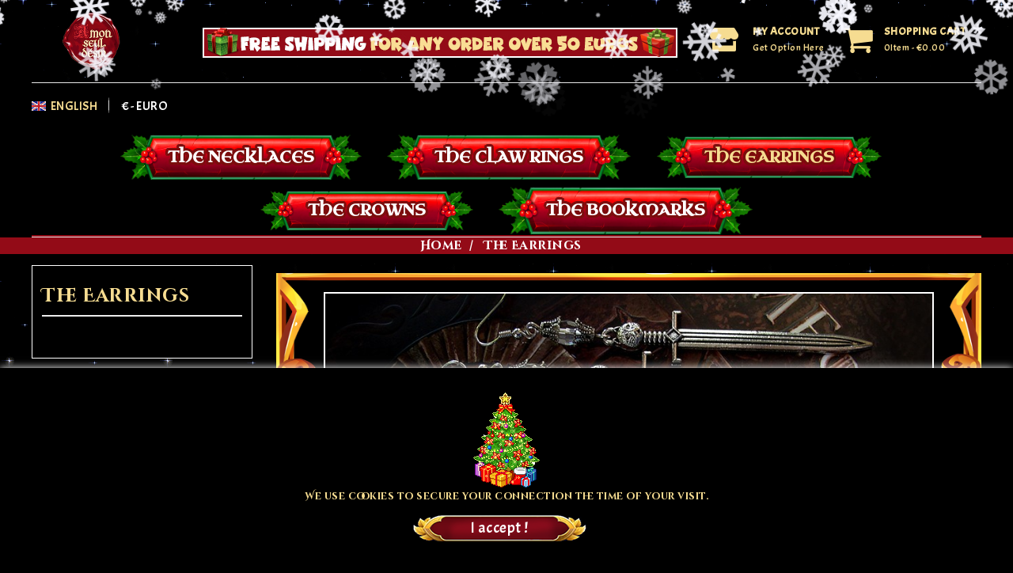

--- FILE ---
content_type: text/html; charset=utf-8
request_url: https://www.amonseuldesir.net/en/10-the-earrings?q=Style-Gothic-Medieval/Color-Emerald+Green-Onyx+Black-Ruby+Red-White+Opal/Availability-In+stock
body_size: 15939
content:
<!doctype html>
<html lang="en">

  <head>
    
      


<meta charset="utf-8">





<meta http-equiv="x-ua-compatible" content="ie=edge">







  <title>Medieval Fantasy and Gothic Earrings : here is our catalogue !</title>

  <meta name="description" content="Medieval Fantasy and Gothic Earrings : discover our great selection of pendants and celtic designed swords worthy of heroic fantasy saga ...">

  <meta name="keywords" content="earrings,medieval earrings,gothic earrings,sword earrings,elven earrings,steampunk earrings,fantasy earrings,medieval fantasy earrings,medieval fantasy jewelry,gothic jewelry,sword jewelry,sword pendant,cosplay earrings,goth earrings,medieval jewelry">

  <link href="https://fonts.googleapis.com/css?family=Chicle&display=swap" rel="stylesheet"> 

  <link href="https://fonts.googleapis.com/css?family=Paprika&display=swap" rel="stylesheet"> 

  <link href="https://fonts.googleapis.com/css?family=Acme&display=swap" rel="stylesheet"> 

  
  
    <link rel="canonical" href="https://www.amonseuldesir.net/en/10-the-earrings">

  
  

      
            <link rel="alternate" href="https://www.amonseuldesir.net/fr/10-boucles-d-oreilles" hreflang="fr">

      
            <link rel="alternate" href="https://www.amonseuldesir.net/en/10-the-earrings" hreflang="en-us">

      
  







<meta name="viewport" content="width=device-width, initial-scale=1">







<link rel="icon" type="image/vnd.microsoft.icon" href="/img/favicon.ico?1692099658">

<link rel="shortcut icon" type="image/x-icon" href="/img/favicon.ico?1692099658">





<!-- Codezeel added -->

<link href="//fonts.googleapis.com/css?family=Montserrat:300,400,500,600,700,800,900" rel="stylesheet">

<link href="//fonts.googleapis.com/css?family=Open+Sans:300,400,600,700,800" rel="stylesheet">

<link href="//fonts.googleapis.com/css?family=Rubik:300,400,500,700,900" rel="stylesheet">





    <link rel="stylesheet" href="https://www.amonseuldesir.net/themes/Fashion/assets/css/theme.css" type="text/css" media="all">
  <link rel="stylesheet" href="https://www.amonseuldesir.net/themes/Fashion/assets/css/font-awesome.css" type="text/css" media="all">
  <link rel="stylesheet" href="https://www.amonseuldesir.net/modules/ps_socialfollow/views/css/ps_socialfollow.css" type="text/css" media="all">
  <link rel="stylesheet" href="https://www.amonseuldesir.net/modules/paypal/views/css/paypal_fo.css" type="text/css" media="all">
  <link rel="stylesheet" href="https://www.amonseuldesir.net/js/jquery/ui/themes/base/minified/jquery-ui.min.css" type="text/css" media="all">
  <link rel="stylesheet" href="https://www.amonseuldesir.net/js/jquery/ui/themes/base/minified/jquery.ui.theme.min.css" type="text/css" media="all">
  <link rel="stylesheet" href="https://www.amonseuldesir.net/modules/ps_imageslider/css/homeslider.css" type="text/css" media="all">
  <link rel="stylesheet" href="https://www.amonseuldesir.net/modules/cz_imageslider/views/css/nivo-slider.css" type="text/css" media="all">
  <link rel="stylesheet" href="https://www.amonseuldesir.net/js/jquery/plugins/fancybox/jquery.fancybox.css" type="text/css" media="all">
  <link rel="stylesheet" href="https://www.amonseuldesir.net/themes/Fashion/assets/css/custom.css" type="text/css" media="all">








  

  <script type="text/javascript">
        var prestashop = {"cart":{"products":[],"totals":{"total":{"type":"total","label":"Total","amount":0,"value":"\u20ac0.00"},"total_including_tax":{"type":"total","label":"Total (tax incl.)","amount":0,"value":"\u20ac0.00"},"total_excluding_tax":{"type":"total","label":"Total (tax excl.)","amount":0,"value":"\u20ac0.00"}},"subtotals":{"products":{"type":"products","label":"Subtotal","amount":0,"value":"\u20ac0.00"},"discounts":null,"shipping":{"type":"shipping","label":"Shipping","amount":0,"value":"Free"},"tax":null},"products_count":0,"summary_string":"0 items","vouchers":{"allowed":1,"added":[]},"discounts":[{"id_cart_rule":"8","id_customer":"0","date_from":"2023-08-23 11:00:00","date_to":"2033-09-23 11:00:00","description":"","quantity":"965","quantity_per_user":"1","priority":"1","partial_use":"1","code":"Nice2MeetU10","minimum_amount":"0.00","minimum_amount_tax":"0","minimum_amount_currency":"1","minimum_amount_shipping":"0","country_restriction":"0","carrier_restriction":"0","group_restriction":"0","cart_rule_restriction":"1","product_restriction":"0","shop_restriction":"0","free_shipping":"0","reduction_percent":"10.00","reduction_amount":"0.00","reduction_tax":"0","reduction_currency":"1","reduction_product":"0","reduction_exclude_special":"0","gift_product":"0","gift_product_attribute":"0","highlight":"1","active":"1","date_add":"2023-08-23 11:36:23","date_upd":"2025-10-24 21:35:38","id_lang":"2","name":"Welcome Offer ! 10% OFF on your First Order :) ","quantity_for_user":1}],"minimalPurchase":0,"minimalPurchaseRequired":""},"currency":{"name":"Euro","iso_code":"EUR","iso_code_num":"978","sign":"\u20ac"},"customer":{"lastname":null,"firstname":null,"email":null,"birthday":null,"newsletter":null,"newsletter_date_add":null,"optin":null,"website":null,"company":null,"siret":null,"ape":null,"is_logged":false,"gender":{"type":null,"name":null},"addresses":[]},"language":{"name":"English (English)","iso_code":"en","locale":"en-US","language_code":"en-us","is_rtl":"0","date_format_lite":"m\/d\/Y","date_format_full":"m\/d\/Y H:i:s","id":2},"page":{"title":"","canonical":"https:\/\/www.amonseuldesir.net\/en\/10-the-earrings","meta":{"title":"Medieval Fantasy and Gothic Earrings : here is our catalogue !","description":"Medieval Fantasy and Gothic Earrings : discover our great selection of pendants and celtic designed swords worthy of heroic fantasy saga ...","keywords":"earrings,medieval earrings,gothic earrings,sword earrings,elven earrings,steampunk earrings,fantasy earrings,medieval fantasy earrings,medieval fantasy jewelry,gothic jewelry,sword jewelry,sword pendant,cosplay earrings,goth earrings,medieval jewelry","robots":"index"},"page_name":"category","body_classes":{"lang-en":true,"lang-rtl":false,"country-FR":true,"currency-EUR":true,"layout-left-column":true,"page-category":true,"tax-display-enabled":true,"category-id-10":true,"category-The Earrings ":true,"category-id-parent-2":true,"category-depth-level-2":true},"admin_notifications":[]},"shop":{"name":"A Mon Seul Desir - Boutique","logo":"\/img\/a-mon-seul-desir-boutique-logo-1692099658.jpg","stores_icon":"\/img\/logo_stores.png","favicon":"\/img\/favicon.ico"},"urls":{"base_url":"https:\/\/www.amonseuldesir.net\/","current_url":"https:\/\/www.amonseuldesir.net\/en\/10-the-earrings?q=Style-Gothic-Medieval\/Color-Emerald+Green-Onyx+Black-Ruby+Red-White+Opal\/Availability-In+stock","shop_domain_url":"https:\/\/www.amonseuldesir.net","img_ps_url":"https:\/\/www.amonseuldesir.net\/img\/","img_cat_url":"https:\/\/www.amonseuldesir.net\/img\/c\/","img_lang_url":"https:\/\/www.amonseuldesir.net\/img\/l\/","img_prod_url":"https:\/\/www.amonseuldesir.net\/img\/p\/","img_manu_url":"https:\/\/www.amonseuldesir.net\/img\/m\/","img_sup_url":"https:\/\/www.amonseuldesir.net\/img\/su\/","img_ship_url":"https:\/\/www.amonseuldesir.net\/img\/s\/","img_store_url":"https:\/\/www.amonseuldesir.net\/img\/st\/","img_col_url":"https:\/\/www.amonseuldesir.net\/img\/co\/","img_url":"https:\/\/www.amonseuldesir.net\/themes\/Fashion\/assets\/img\/","css_url":"https:\/\/www.amonseuldesir.net\/themes\/Fashion\/assets\/css\/","js_url":"https:\/\/www.amonseuldesir.net\/themes\/Fashion\/assets\/js\/","pic_url":"https:\/\/www.amonseuldesir.net\/upload\/","pages":{"address":"https:\/\/www.amonseuldesir.net\/en\/address","addresses":"https:\/\/www.amonseuldesir.net\/en\/addresses","authentication":"https:\/\/www.amonseuldesir.net\/en\/login","cart":"https:\/\/www.amonseuldesir.net\/en\/cart","category":"https:\/\/www.amonseuldesir.net\/en\/index.php?controller=category","cms":"https:\/\/www.amonseuldesir.net\/en\/index.php?controller=cms","contact":"https:\/\/www.amonseuldesir.net\/en\/contact-us","discount":"https:\/\/www.amonseuldesir.net\/en\/discount","guest_tracking":"https:\/\/www.amonseuldesir.net\/en\/guest-tracking","history":"https:\/\/www.amonseuldesir.net\/en\/order-history","identity":"https:\/\/www.amonseuldesir.net\/en\/identity","index":"https:\/\/www.amonseuldesir.net\/en\/","my_account":"https:\/\/www.amonseuldesir.net\/en\/my-account","order_confirmation":"https:\/\/www.amonseuldesir.net\/en\/order-confirmation","order_detail":"https:\/\/www.amonseuldesir.net\/en\/index.php?controller=order-detail","order_follow":"https:\/\/www.amonseuldesir.net\/en\/order-follow","order":"https:\/\/www.amonseuldesir.net\/en\/order","order_return":"https:\/\/www.amonseuldesir.net\/en\/index.php?controller=order-return","order_slip":"https:\/\/www.amonseuldesir.net\/en\/credit-slip","pagenotfound":"https:\/\/www.amonseuldesir.net\/en\/page-not-found","password":"https:\/\/www.amonseuldesir.net\/en\/password-recovery","pdf_invoice":"https:\/\/www.amonseuldesir.net\/en\/index.php?controller=pdf-invoice","pdf_order_return":"https:\/\/www.amonseuldesir.net\/en\/index.php?controller=pdf-order-return","pdf_order_slip":"https:\/\/www.amonseuldesir.net\/en\/index.php?controller=pdf-order-slip","prices_drop":"https:\/\/www.amonseuldesir.net\/en\/prices-drop","product":"https:\/\/www.amonseuldesir.net\/en\/index.php?controller=product","search":"https:\/\/www.amonseuldesir.net\/en\/search","sitemap":"https:\/\/www.amonseuldesir.net\/en\/Sitemap","stores":"https:\/\/www.amonseuldesir.net\/en\/index.php?controller=stores","supplier":"https:\/\/www.amonseuldesir.net\/en\/supplier","register":"https:\/\/www.amonseuldesir.net\/en\/login?create_account=1","order_login":"https:\/\/www.amonseuldesir.net\/en\/order?login=1"},"alternative_langs":{"fr":"https:\/\/www.amonseuldesir.net\/fr\/10-boucles-d-oreilles","en-us":"https:\/\/www.amonseuldesir.net\/en\/10-the-earrings"},"theme_assets":"\/themes\/Fashion\/assets\/","actions":{"logout":"https:\/\/www.amonseuldesir.net\/en\/?mylogout="},"no_picture_image":{"bySize":{"home_slider_default":{"url":"https:\/\/www.amonseuldesir.net\/img\/p\/en-default-home_slider_default.jpg","width":110,"height":110},"cart_default":{"url":"https:\/\/www.amonseuldesir.net\/img\/p\/en-default-cart_default.jpg","width":138,"height":138},"small_default":{"url":"https:\/\/www.amonseuldesir.net\/img\/p\/en-default-small_default.jpg","width":138,"height":138},"home_default":{"url":"https:\/\/www.amonseuldesir.net\/img\/p\/en-default-home_default.jpg","width":500,"height":500},"medium_default":{"url":"https:\/\/www.amonseuldesir.net\/img\/p\/en-default-medium_default.jpg","width":625,"height":625},"large_default":{"url":"https:\/\/www.amonseuldesir.net\/img\/p\/en-default-large_default.jpg","width":800,"height":800}},"small":{"url":"https:\/\/www.amonseuldesir.net\/img\/p\/en-default-home_slider_default.jpg","width":110,"height":110},"medium":{"url":"https:\/\/www.amonseuldesir.net\/img\/p\/en-default-home_default.jpg","width":500,"height":500},"large":{"url":"https:\/\/www.amonseuldesir.net\/img\/p\/en-default-large_default.jpg","width":800,"height":800},"legend":""}},"configuration":{"display_taxes_label":true,"is_catalog":false,"show_prices":true,"opt_in":{"partner":false},"quantity_discount":{"type":"discount","label":"Discount"},"voucher_enabled":1,"return_enabled":0},"field_required":[],"breadcrumb":{"links":[{"title":"Home","url":"https:\/\/www.amonseuldesir.net\/en\/"},{"title":"The Earrings ","url":"https:\/\/www.amonseuldesir.net\/en\/10-the-earrings"}],"count":2},"link":{"protocol_link":"https:\/\/","protocol_content":"https:\/\/"},"time":1762854988,"static_token":"483c1e8b4d52668bba66006a642f2905","token":"c44a1d4bca4cc4d5c591d91a9ca520d3"};
      </script>







  








<script src="https://kit.fontawesome.com/21948d0f38.js" crossorigin="anonymous"></script>

    
  </head>

  <body id="category" class="lang-en country-fr currency-eur layout-left-column page-category tax-display-enabled category-id-10 category-the-earrings- category-id-parent-2 category-depth-level-2">

    
    	
    

    <main id="page">
      
              

      <header id="header">
        
          


  <div class="header-banner">

    

  </div>







<nav class="header-nav">

	<div class="container">

        

		
			<div class="left-nav">

				

			</div>

			

			<div class="right-nav">

				

			</div>

		
		

		
        

	</div>

</nav>







	<div class="header-top">

		<div class="container">

			<div class="header_logo">

				<a href="https://www.amonseuldesir.net/">

				<img class="logo img-responsive" src="/img/a-mon-seul-desir-boutique-logo-1692099658.jpg" alt="A Mon Seul Desir - Boutique">

				</a>

			</div>

			<div id="desktop_cart">
  <div class="blockcart cart-preview inactive" data-refresh-url="//www.amonseuldesir.net/en/module/ps_shoppingcart/ajax">
    <div class="header blockcart-header dropdown js-dropdown">
		 
		<a class="shopping-cart" rel="nofollow" href="//www.amonseuldesir.net/en/cart?action=show" ></a>		
			<span class="cart-content" data-toggle="dropdown">
			<span class="hidden-sm-down cart-headding">Shopping Cart</span>
			<span class="hidden-md-up mobile_count">0</span>
			<span class="cart-products-count hidden-sm-down">0Item<span class="value">  - €0.00</span></span></span>
		

		 
		
	      </div>
  </div>
</div>
  <div class="user-info dropdown js-dropdown">
  	<span class="user-info-title expand-more _gray-darker" data-toggle="dropdown"></span><span class="account-content" data-toggle="dropdown">
	<span class="account_text">My Account</span>
	<span class="account_detail">Get Option Here</span>
	</span>
    <ul class="dropdown-menu">
	      <li>
	  <a
        class="dropdown-item"
		href="https://www.amonseuldesir.net/en/my-account"
        title="Log in to your customer account"
        rel="nofollow"
      >
        <span>Sign in</span>
      </a>
	  </li>
    	</ul>
  </div><div id="czheadercmsblock" class="header-cms-block">  
	<p><img src="http://www.amonseuldesir.net/img/cms/Livraison%20OFFERTE%20Header%20EN%20Prestashop.jpg" class="img-fluid" alt="FREE DELIVERY" width="600" height="38" /></p>
</div>
<!-- Block search module TOP -->
<div id="search_widget" class="col-lg-4 col-md-5 col-sm-12 search-widget" data-search-controller-url="//www.amonseuldesir.net/en/search">
	<span class="search_button"></span>
	<div class="search_toggle">
		<form method="get" action="//www.amonseuldesir.net/en/search">
			<input type="hidden" name="controller" value="search">
			<input type="text" name="s" value="" placeholder="Enter Your Search..........">
			<button type="submit">Search
			</button>
		</form>
	</div>
</div>
<!-- /Block search module TOP -->
<a id="forcecurrency_popup" href="#forcecurrency_content"></a>
<div id="forcecurrency" class="modal fade" tabindex="-1" role="dialog" aria-hidden="true" style="display: none;">
    <div id="forcecurrency_content" class="modal-dialog" role="document">
        <div class="modal-content">
            <div class="modal-body" style="text-align: center;"></div>
        </div>
    </div>
</div>

<script type="text/javascript">
    var FC_CURRENCY_SELECTOR = "";
    var FC_SELECTOR_MESSAGE = "";
    var FC_POPUP_MESSAGE = "";

    document.addEventListener('DOMContentLoaded', function() {
        // Check if modal function is enabled
        // (May fail if overrided by another JQUERY plugin!!)
        if (!$.prototype.fancybox) {
            console.log('Fancybox library does not exist!');
            return;
        }

        if (typeof FC_POPUP_MESSAGE !== "undefined" && FC_POPUP_MESSAGE.length) {
                            $.fancybox.open([{
                    type    : 'inline',
                    content : $('#forcecurrency').html(),
                }]);
                    }

        if (typeof FC_CURRENCY_SELECTOR !== "undefined" && FC_CURRENCY_SELECTOR.length) {
            if (FC_SELECTOR_MESSAGE) {
                $(FC_CURRENCY_SELECTOR).html("<div class='current user-info'>"+FC_SELECTOR_MESSAGE+"</div>");
                $("head").append("<style>"+FC_CURRENCY_SELECTOR+" .current::after { content:none !important; }</style>");
            } else {
                $(FC_CURRENCY_SELECTOR).html();
            }
        }
    });
</script>
				

		</div>

		
<link rel="stylesheet" href="https://maxcdn.bootstrapcdn.com/font-awesome/4.5.0/css/font-awesome.min.css">
		

	</div>	

	<div class="header-top-inner">

		<div class="container">	

				

<div class="language-selector dropdown js-dropdown">
	<span class="expand-more" data-toggle="dropdown" aria-haspopup="true" aria-expanded="false" id="language-dropdown">
		<span><img class="lang-flag" src="https://www.amonseuldesir.net/img/l/2.jpg"/></span>
		<span class="language-title">English</span>
		<span class="dropdown-arrow"></span>
	</span>
	<ul class="dropdown-menu" aria-labelledby="language-dropdown">
			<li >
			<a href="https://www.amonseuldesir.net/fr/10-boucles-d-oreilles" class="dropdown-item"><img class="lang-flag" src="https://www.amonseuldesir.net/img/l/1.jpg"/> Français</a>
		</li>
			<li  class="current" >
			<a href="https://www.amonseuldesir.net/en/10-the-earrings" class="dropdown-item"><img class="lang-flag" src="https://www.amonseuldesir.net/img/l/2.jpg"/> English</a>
		</li>
		</ul>
</div>

<div class="currency-selector dropdown js-dropdown">
		<span class="expand-more _gray-darker" data-toggle="dropdown" aria-haspopup="true" aria-expanded="false" id="currency-dropdown">
		<span>€</span>
		<span class="currency-title"> - Euro </span>
		<span class="expand-more dropdown-arrow"></span>
	</span>
	<ul class="dropdown-menu" aria-labelledby="currency-dropdown">
			<li  class="current" >
			<a title="Euro" rel="nofollow" href="https://www.amonseuldesir.net/en/10-the-earrings?SubmitCurrency=1&amp;id_currency=1" class="dropdown-item"><span>€ - </span>Euro</a>
		</li>
			<li >
			<a title="US Dollar" rel="nofollow" href="https://www.amonseuldesir.net/en/10-the-earrings?SubmitCurrency=1&amp;id_currency=2" class="dropdown-item"><span>$ - </span>US Dollar</a>
		</li>
		</ul>
</div><div id="cznavcmsblock" class="nav-cms-block">  
	
</div>


<div class="menu-wrapper">
	<div class="text-xs-left mobile hidden-lg-up mobile-menu">
		<div class="menu-icon">
			<div class="cat-title">Menu</div>		  
		</div>
		
		<div id="mobile_top_menu_wrapper" class="row hidden-lg-up">
			<div class="mobile-menu-inner">
				<div class="menu-icon">
					<div class="cat-title">Menu</div>		  
				</div>
				<div class="js-top-menu mobile" id="_mobile_top_menu"></div>
			</div>
		</div>
	</div>
	
	 
	<div class="menu col-lg-12 js-top-menu position-static hidden-md-down" id="_desktop_top_menu">
		
          <ul class="top-menu  container" id="top-menu" data-depth="0">
                    <li class="category " id="category-27">
                          <a
                class="dropdown-item"
                href="https://www.amonseuldesir.net/en/27-catalog-of-medieval-fantasy-gothic-necklaces" data-depth="0"
                              >
                                                                      <span class="pull-xs-right hidden-lg-up">
                    <span data-target="#top_sub_menu_83022" data-toggle="collapse" class="navbar-toggler collapse-icons">
                      <i class="fa-icon add">&nbsp;</i>
                      <i class="fa-icon remove">&nbsp;</i>
                    </span>
                  </span>
                                 The Necklaces 
              </a>
                            <div  class="popover sub-menu js-sub-menu collapse" id="top_sub_menu_83022">
                
          <ul class="top-menu  "  data-depth="1">
                    <li class="category oneColumn" id="category-39">
                          <a
                class="dropdown-item dropdown-submenu"
                href="https://www.amonseuldesir.net/en/39-alice-in-wonderland" data-depth="1"
                              >
                                Alice in Wonderland
              </a>
                          </li>
                    <li class="category oneColumn" id="category-36">
                          <a
                class="dropdown-item dropdown-submenu"
                href="https://www.amonseuldesir.net/en/36-cameo-necklaces" data-depth="1"
                              >
                                Cameo Necklaces
              </a>
                          </li>
                    <li class="category oneColumn" id="category-29">
                          <a
                class="dropdown-item dropdown-submenu"
                href="https://www.amonseuldesir.net/en/29-dragon-necklaces" data-depth="1"
                              >
                                Dragon Necklaces
              </a>
                          </li>
                    <li class="category oneColumn" id="category-47">
                          <a
                class="dropdown-item dropdown-submenu"
                href="https://www.amonseuldesir.net/en/47-elven-necklaces" data-depth="1"
                              >
                                Elven Necklaces
              </a>
                          </li>
                    <li class="category oneColumn" id="category-35">
                          <a
                class="dropdown-item dropdown-submenu"
                href="https://www.amonseuldesir.net/en/35-gothic-necklaces" data-depth="1"
                              >
                                Gothic Necklaces
              </a>
                          </li>
                    <li class="category oneColumn" id="category-59">
                          <a
                class="dropdown-item dropdown-submenu"
                href="https://www.amonseuldesir.net/en/59-japan-necklaces" data-depth="1"
                              >
                                Japan Necklaces
              </a>
                          </li>
                    <li class="category oneColumn" id="category-28">
                          <a
                class="dropdown-item dropdown-submenu"
                href="https://www.amonseuldesir.net/en/28-medieval-necklaces" data-depth="1"
                              >
                                Medieval Necklaces
              </a>
                          </li>
                    <li class="category oneColumn" id="category-33">
                          <a
                class="dropdown-item dropdown-submenu"
                href="https://www.amonseuldesir.net/en/33-viking-necklaces" data-depth="1"
                              >
                                Viking Necklaces
              </a>
                          </li>
              </ul>
    
              				  </div>
                          </li>
                    <li class="category " id="category-6">
                          <a
                class="dropdown-item"
                href="https://www.amonseuldesir.net/en/6-gothic-claw-rings-catalogue" data-depth="0"
                              >
                                The Claw Rings
              </a>
                          </li>
                    <li class="category current  " id="category-10">
                          <a
                class="dropdown-item"
                href="https://www.amonseuldesir.net/en/10-the-earrings" data-depth="0"
                              >
                                The Earrings 
              </a>
                          </li>
                    <li class="category " id="category-38">
                          <a
                class="dropdown-item"
                href="https://www.amonseuldesir.net/en/38-the-crowns" data-depth="0"
                              >
                                The Crowns 
              </a>
                          </li>
                    <li class="category " id="category-11">
                          <a
                class="dropdown-item"
                href="https://www.amonseuldesir.net/en/11-the-bookmarks" data-depth="0"
                              >
                                The Bookmarks 
              </a>
                          </li>
              </ul>
    
	</div>
</div>

			</div>

		</div>



        
      </header>

      
        
<aside id="notifications">
  <div class="container">
    
    
    
      </div>
</aside>
      
      			
	  
	  		<nav data-depth="2" class="breadcrumb">
   <div class="container">
  <ol itemscope itemtype="http://schema.org/BreadcrumbList">
    
          
      <li itemprop="itemListElement" itemscope itemtype="http://schema.org/ListItem">
        <a itemprop="item" href="https://www.amonseuldesir.net/en/">
          <span itemprop="name">Home</span>
        </a>
        <meta itemprop="position" content="1">
      </li>
      
          
      <li itemprop="itemListElement" itemscope itemtype="http://schema.org/ListItem">
        <a itemprop="item" href="https://www.amonseuldesir.net/en/10-the-earrings">
          <span itemprop="name">The Earrings </span>
        </a>
        <meta itemprop="position" content="2">
      </li>
      
        
  </ol>
  </div>
</nav>
	  
	  
	  <section id="wrapper">
		 
		<div class="container">
		  <div id="columns_inner">
			  
				<div id="left-column" class="col-xs-12" style="width:24.5%">
				  					

<div class="block-categories block">
   <h4 class="block_title hidden-md-down">
   		<a href="https://www.amonseuldesir.net/en/10-the-earrings">The Earrings </a>
   </h4>
   <h4 class="block_title hidden-lg-up" data-target="#block_categories_toggle" data-toggle="collapse">
		<a href="https://www.amonseuldesir.net/en/10-the-earrings">The Earrings </a>
		<span class="pull-xs-right">
		  <span class="navbar-toggler collapse-icons">
			<i class="fa-icon add"></i>
			<i class="fa-icon remove"></i>
		  </span>
		</span>
	</h4>
   <div id="block_categories_toggle" class="block_content collapse">
	   <ul class="category-top-menu">
		<li>
  </li>
	  </ul>
  </div>
</div>
	<div id="czleftbanner">
		<ul>
							<li class="slide czleftbanner-container">
					<a href="#" title="LeftBanner 1">
						<img src="https://www.amonseuldesir.net/modules/cz_leftbanner/views/img/left-banner-1.jpg" alt="LeftBanner 1" title="LeftBanner 1" />
					</a>				
				</li>
					</ul>
	</div>			

				  				</div>
			  

			  
  <div id="content-wrapper" class="left-column col-xs-12 col-sm-8 col-md-9" style="width:75.5%">

    
  <section id="main">

    
	
	<input id="getCartLink" name="getCartLink" value="https://www.amonseuldesir.net/en/cart" type="hidden">
	<input id="getTokenId" name="getTokenId" value="483c1e8b4d52668bba66006a642f2905" type="hidden">

	<div class="block-category card card-block ">
					<div class="category-cover">
				<img src="https://www.amonseuldesir.net/c/10-category_default/the-earrings.jpg" alt="Medieval Fantasy and Gothic Earrings : here is our catalogue !">
			</div>
				<h1 class="h1">The Earrings </h1>
					<div id="category-description"><center>
<p style="font-size:15px;font-weight:400;"><span style="font-family:Acme, serif;">You are here in the catalogue of <b>EARRINGS</b> with many jewels of differents styles : <b>gothic</b>, <b>victorian</b>, <b>steampunk</b> or even ... <b>elven</b> style but not only ! You will also find here <b>medieval fantasy</b> inspired <b>EARRINGS</b> with fearsome <b>swords</b> like in an <b>heroic fantasy</b> saga. These earrings are all designed for pierced ears thanks to their fish hook earwires. And d</span><span style="font-family:Acme, serif;">on't forget that worldwide <strong>shipping</strong> is <strong>FREE</strong> for all orders over <strong>50 euros</strong>.</span><span style="font-family:Acme, serif;"></span></p>
</center></div>
			</div>
	
    		<div id="subcategories">
			<p class="subcategory-heading">Subcategories</p>
			<ul class="clearfix">
							</ul>
		</div>
	

    <section id="products">
      
        <div id="">
          
            <div id="js-product-list-top" class="products-selection">
  
  <div class="col-md-6 hidden-md-down total-products">
    <ul class="display hidden-xs grid_list">
		<li id="grid"><a href="#" title="Grid">Grid</a></li>
		<li id="list"><a href="#" title="List">List</a></li>
	</ul>
	
	      <p>There are 24 products.</p>
      </div>
  
  <div class="col-md-6">
    <div class="row sort-by-row">

      
        <span class="col-sm-3 col-md-3 hidden-sm-down sort-by">Sort by:</span>
<div class="col-sm-12 col-xs-12 col-md-9 products-sort-order dropdown">
  <a class="select-title" rel="nofollow" data-toggle="dropdown" aria-haspopup="true" aria-expanded="false">
        <i class="material-icons pull-xs-right">&#xE5C5;</i>
  </a>
  <div class="dropdown-menu">
          <a
        rel="nofollow"
        href="https://www.amonseuldesir.net/en/10-the-earrings?order=product.position.desc&amp;q=Style-Gothic-Medieval/Color-Emerald+Green-Onyx+Black-Ruby+Red-White+Opal/Availability-In+stock"
        class="select-list js-search-link"
      >
        Relevance
      </a>
          <a
        rel="nofollow"
        href="https://www.amonseuldesir.net/en/10-the-earrings?order=product.name.asc&amp;q=Style-Gothic-Medieval/Color-Emerald+Green-Onyx+Black-Ruby+Red-White+Opal/Availability-In+stock"
        class="select-list js-search-link"
      >
        Name, A to Z
      </a>
          <a
        rel="nofollow"
        href="https://www.amonseuldesir.net/en/10-the-earrings?order=product.name.desc&amp;q=Style-Gothic-Medieval/Color-Emerald+Green-Onyx+Black-Ruby+Red-White+Opal/Availability-In+stock"
        class="select-list js-search-link"
      >
        Name, Z to A
      </a>
          <a
        rel="nofollow"
        href="https://www.amonseuldesir.net/en/10-the-earrings?order=product.price.asc&amp;q=Style-Gothic-Medieval/Color-Emerald+Green-Onyx+Black-Ruby+Red-White+Opal/Availability-In+stock"
        class="select-list js-search-link"
      >
        Price, low to high
      </a>
          <a
        rel="nofollow"
        href="https://www.amonseuldesir.net/en/10-the-earrings?order=product.price.desc&amp;q=Style-Gothic-Medieval/Color-Emerald+Green-Onyx+Black-Ruby+Red-White+Opal/Availability-In+stock"
        class="select-list js-search-link"
      >
        Price, high to low
      </a>
      </div>
</div>
      

          </div>
  </div>
  <div class="col-sm-12 hidden-lg-up showing">
    Showing 1-24 of 24 item(s)
  </div>
</div>
          
        </div>

        
          <div id="" class="hidden-sm-down">
            
          </div>
        

        <div id="">
          
            <div id="js-product-list">
	<div class="products row">
		<ul class="product_list grid gridcount"> <!-- removed product_grid-->
							
					<li class="product_item col-xs-12 col-sm-6 col-md-6 col-lg-4">
						


<div class="product-miniature js-product-miniature" data-id-product="170" data-id-product-attribute="0" itemscope itemtype="http://schema.org/Product">

  <div class="thumbnail-container">

    

      <a href="https://www.amonseuldesir.net/en/the-earrings/170-red-medieval-sword-earrings.html" class="thumbnail product-thumbnail">

        <img

          src = "https://www.amonseuldesir.net/2481-home_default/red-medieval-sword-earrings.jpg"

          alt = "Medieval Earrings &quot;Flames Sword&quot;"

          data-full-size-image-url = "https://www.amonseuldesir.net/2481-large_default/red-medieval-sword-earrings.jpg"

        >

			<img class="fliper_image img-responsive" src="https://www.amonseuldesir.net/2483-home_default/red-medieval-sword-earrings.jpg" data-full-size-image-url="https://www.amonseuldesir.net/2483-large_default/red-medieval-sword-earrings.jpg" alt="" />


      </a>

    

	
	

	  <ul class="product-flags">

		
	  </ul>

	

	<div class="highlighted-informations no-variants hidden-sm-down">

	  

		
	  

	  

	  

		<span class="product-availability">

		  
			
			  <span class="product-last-items">

			  <i class="material-icons">&#xE002;</i>

			
			Last items in stock

			</span>

		  
		</span>

	  

	</div>				

 </div>



    <div class="product-description">

      

        <h3 class="h3 product-title" itemprop="name"><a href="https://www.amonseuldesir.net/en/the-earrings/170-red-medieval-sword-earrings.html">Medieval Earrings &quot;Flames Sword&quot;</a></h3 >

      



      

        
          <div class="product-price-and-shipping">

            


            



            <span itemprop="price" class="price">€11.99</span>



            



            

          </div>

        
      

	  

	  

		

		  <div class="product-detail" itemprop="description"><div id="product-description-short-18">
<p style="text-align: center;"><img src="https://www.amonseuldesir.net/img/cms/Boucles%20Doreilles%20%C3%A9p%C3%A9e%20medievale%20fantastique.png" class="img-fluid" alt="SWORD MEDIEVAL FANTASY EARRINGS" width="247" height="328" /></p>
<p style="text-align: center;"><span style="color: #f6dc91; font-size: 18px; font-family: 'Berkshire Swash';">Be your own knightess ! These <span style="color: #fff;">medieval earrings</span> are made of faceted <span style="color: #fff;">ruby red</span> crystals and two <span style="color: #fff;">fantasy designed swords</span>. </span><br /><br /></p>
<p style="text-align: center;"><span style="color: #f6dc91; font-size: 17px; font-family: 'Berkshire Swash';">These earrings are intended for pierced ears.<br />They measure 90mm or 3,5 inches ( with earwires ).<br /></span></p>
<p style="text-align: center;"><span style="color: #f6dc91; font-size: 18px; font-family: 'Berkshire Swash';"><img src="https://www.amonseuldesir.net/img/cms/SWORD%20MEDIEVAL%20EARRINGS%20COLLECTION.png" class="img-fluid" alt="heroic fantasy SWORDS earrings KNIGHT Jewelry" width="350" height="270" /></span></p>
<br />
<p style="text-align: center;"><span style="color: #fff; font-size: 16px; font-family: Acme;">Worldwide DELIVERY with TRACKING<br />Secure Payments by PAYPAL</span></p>
<p></p>
<p style="text-align: center;"></p>
<div class="card">
<div class="card-body">
<p style="text-align: center;"><span style="color: #f6dc91; font-size: 18px; font-family: Acme;"><span style="color: #fff;">FREE</span> shipping on all orders over 50 euros</span></p>
</div>
</div>
</div></div>

		

		

			
				<div class="product-actions">

					<form action="https://www.amonseuldesir.net/en/cart" method="post" class="add-to-cart-or-refresh">

						<input type="hidden" name="token" id="tokenId" value="483c1e8b4d52668bba66006a642f2905">

						<input type="hidden" name="id_product" value="170" class="product_page_product_id">

						<input type="hidden" name="id_customization" value="0" class="product_customization_id">

						<input type="hidden" name="qty" value="1">

						<button class="btn btn-primary add-to-cart" data-button-action="add-to-cart" type="submit" >

							<span>Add to cart</span>

						</button>

					</form>

				</div>

			
		 

		

			

		

		

	</div>

</div>

					</li>
				
							
					<li class="product_item col-xs-12 col-sm-6 col-md-6 col-lg-4">
						


<div class="product-miniature js-product-miniature" data-id-product="341" data-id-product-attribute="0" itemscope itemtype="http://schema.org/Product">

  <div class="thumbnail-container">

    

      <a href="https://www.amonseuldesir.net/en/the-earrings/341-shadow-blue-medieval-sword-earrings.html" class="thumbnail product-thumbnail">

        <img

          src = "https://www.amonseuldesir.net/4536-home_default/shadow-blue-medieval-sword-earrings.jpg"

          alt = "Medieval Earrings &quot;Sword of Shadows&quot;"

          data-full-size-image-url = "https://www.amonseuldesir.net/4536-large_default/shadow-blue-medieval-sword-earrings.jpg"

        >

			<img class="fliper_image img-responsive" src="https://www.amonseuldesir.net/4535-home_default/shadow-blue-medieval-sword-earrings.jpg" data-full-size-image-url="https://www.amonseuldesir.net/4535-large_default/shadow-blue-medieval-sword-earrings.jpg" alt="" />


      </a>

    

	
	

	  <ul class="product-flags">

		
	  </ul>

	

	<div class="highlighted-informations no-variants hidden-sm-down">

	  

		
	  

	  

	  

		<span class="product-availability">

		  
		</span>

	  

	</div>				

 </div>



    <div class="product-description">

      

        <h3 class="h3 product-title" itemprop="name"><a href="https://www.amonseuldesir.net/en/the-earrings/341-shadow-blue-medieval-sword-earrings.html">Medieval Earrings &quot;Sword of Shadows&quot;</a></h3 >

      



      

        
          <div class="product-price-and-shipping">

            


            



            <span itemprop="price" class="price">€11.99</span>



            



            

          </div>

        
      

	  

	  

		

		  <div class="product-detail" itemprop="description"><div id="product-description-short-18">
<p style="text-align: center;"><img src="https://www.amonseuldesir.net/img/cms/boucles doreilles epee medievale fantastique 2025.png" class="img-fluid" alt="Shadow blue 2025 SWORD EARRINGS" width="200" height="312" /></p>
<p style="text-align: center;"><span style="color: #f6dc91; font-size: 18px; font-family: 'Berkshire Swash';">Be your own knightess ! These <span style="color: #fff;">medieval earrings</span> features faceted <span style="color: #fff;">dark charcoal blue</span> Swarovski crystals and two <span style="color: #fff;">medieval fantasy designed swords</span>. </span><br /><br /></p>
<p style="text-align: center;"><span style="color: #f6dc91; font-size: 17px; font-family: 'Berkshire Swash';">These earrings are intended for pierced ears.<br />They measure 90mm or 3,5 inches ( with earwires ).<br /></span></p>
<p style="text-align: center;"><span style="color: #f6dc91; font-size: 18px; font-family: 'Berkshire Swash';"><img src="https://www.amonseuldesir.net/img/cms/SWORD%20MEDIEVAL%20EARRINGS%20COLLECTION.png" class="img-fluid" alt="heroic fantasy SWORDS earrings KNIGHT Jewelry" width="350" height="270" /></span></p>
<br />
<p style="text-align: center;"><span style="color: #fff; font-size: 16px; font-family: Acme;">Worldwide DELIVERY with TRACKING<br />Secure Payments by PAYPAL</span></p>
<p></p>
<p style="text-align: center;"></p>
<div class="card">
<div class="card-body">
<p style="text-align: center;"><span style="color: #f6dc91; font-size: 18px; font-family: Acme;"><span style="color: #fff;">FREE</span> shipping on all orders over 50 euros</span></p>
</div>
</div>
</div></div>

		

		

			
				<div class="product-actions">

					<form action="https://www.amonseuldesir.net/en/cart" method="post" class="add-to-cart-or-refresh">

						<input type="hidden" name="token" id="tokenId" value="483c1e8b4d52668bba66006a642f2905">

						<input type="hidden" name="id_product" value="341" class="product_page_product_id">

						<input type="hidden" name="id_customization" value="0" class="product_customization_id">

						<input type="hidden" name="qty" value="1">

						<button class="btn btn-primary add-to-cart" data-button-action="add-to-cart" type="submit" >

							<span>Add to cart</span>

						</button>

					</form>

				</div>

			
		 

		

			

		

		

	</div>

</div>

					</li>
				
							
					<li class="product_item col-xs-12 col-sm-6 col-md-6 col-lg-4">
						


<div class="product-miniature js-product-miniature" data-id-product="133" data-id-product-attribute="0" itemscope itemtype="http://schema.org/Product">

  <div class="thumbnail-container">

    

      <a href="https://www.amonseuldesir.net/en/the-earrings/133-emerald-medieval-sword-earrings.html" class="thumbnail product-thumbnail">

        <img

          src = "https://www.amonseuldesir.net/2499-home_default/emerald-medieval-sword-earrings.jpg"

          alt = "Sword Earrings &quot;Emerald Knight&quot;"

          data-full-size-image-url = "https://www.amonseuldesir.net/2499-large_default/emerald-medieval-sword-earrings.jpg"

        >

			<img class="fliper_image img-responsive" src="https://www.amonseuldesir.net/2501-home_default/emerald-medieval-sword-earrings.jpg" data-full-size-image-url="https://www.amonseuldesir.net/2501-large_default/emerald-medieval-sword-earrings.jpg" alt="" />


      </a>

    

	
	

	  <ul class="product-flags">

		
	  </ul>

	

	<div class="highlighted-informations no-variants hidden-sm-down">

	  

		
	  

	  

	  

		<span class="product-availability">

		  
			
			  <span class="product-last-items">

			  <i class="material-icons">&#xE002;</i>

			
			Last items in stock

			</span>

		  
		</span>

	  

	</div>				

 </div>



    <div class="product-description">

      

        <h3 class="h3 product-title" itemprop="name"><a href="https://www.amonseuldesir.net/en/the-earrings/133-emerald-medieval-sword-earrings.html">Sword Earrings &quot;Emerald Knight&quot;</a></h3 >

      



      

        
          <div class="product-price-and-shipping">

            


            



            <span itemprop="price" class="price">€11.99</span>



            



            

          </div>

        
      

	  

	  

		

		  <div class="product-detail" itemprop="description"><div id="product-description-short-18">
<p style="text-align: center;"><img src="https://www.amonseuldesir.net/img/cms/Boucles%20Doreilles%20%C3%A9p%C3%A9e%20medieval%20fantasy.png" class="img-fluid" alt="SWORD MEDIEVAL FANTASY EARRINGS" width="247" height="328" /></p>
<p style="text-align: center;"><span style="color: #f6dc91; font-size: 18px; font-family: 'Berkshire Swash';">Be your own knightess ! These <span style="color: #fff;">medieval earrings</span> are made of faceted <span style="color: #fff;">emerald green</span> Swarovski crystals and two <span style="color: #fff;">medieval fantasy designed swords</span>. </span><br /><br /></p>
<p style="text-align: center;"><span style="color: #f6dc91; font-size: 17px; font-family: 'Berkshire Swash';">These earrings are intended for pierced ears.<br />They measure 90mm or 3,5 inches ( with earwires ).<br /></span></p>
<p style="text-align: center;"><span style="color: #f6dc91; font-size: 18px; font-family: 'Berkshire Swash';"><img src="https://www.amonseuldesir.net/img/cms/SWORD%20MEDIEVAL%20EARRINGS%20COLLECTION.png" class="img-fluid" alt="heroic fantasy SWORDS earrings KNIGHT Jewelry" width="350" height="270" /></span></p>
<br />
<p style="text-align: center;"><span style="color: #fff; font-size: 16px; font-family: Acme;">Worldwide DELIVERY with TRACKING<br />Secure Payments by PAYPAL</span></p>
<p></p>
<p style="text-align: center;"></p>
<div class="card">
<div class="card-body">
<p style="text-align: center;"><span style="color: #f6dc91; font-size: 18px; font-family: Acme;"><span style="color: #fff;">FREE</span> shipping on all orders over 50 euros</span></p>
</div>
</div>
</div></div>

		

		

			
				<div class="product-actions">

					<form action="https://www.amonseuldesir.net/en/cart" method="post" class="add-to-cart-or-refresh">

						<input type="hidden" name="token" id="tokenId" value="483c1e8b4d52668bba66006a642f2905">

						<input type="hidden" name="id_product" value="133" class="product_page_product_id">

						<input type="hidden" name="id_customization" value="0" class="product_customization_id">

						<input type="hidden" name="qty" value="1">

						<button class="btn btn-primary add-to-cart" data-button-action="add-to-cart" type="submit" >

							<span>Add to cart</span>

						</button>

					</form>

				</div>

			
		 

		

			

		

		

	</div>

</div>

					</li>
				
							
					<li class="product_item col-xs-12 col-sm-6 col-md-6 col-lg-4">
						


<div class="product-miniature js-product-miniature" data-id-product="132" data-id-product-attribute="0" itemscope itemtype="http://schema.org/Product">

  <div class="thumbnail-container">

    

      <a href="https://www.amonseuldesir.net/en/the-earrings/132-amethyst-medieval-sword-earrings.html" class="thumbnail product-thumbnail">

        <img

          src = "https://www.amonseuldesir.net/2479-home_default/amethyst-medieval-sword-earrings.jpg"

          alt = "Medieval Earrings &quot;Amethyst Sword&quot;"

          data-full-size-image-url = "https://www.amonseuldesir.net/2479-large_default/amethyst-medieval-sword-earrings.jpg"

        >

			<img class="fliper_image img-responsive" src="https://www.amonseuldesir.net/2478-home_default/amethyst-medieval-sword-earrings.jpg" data-full-size-image-url="https://www.amonseuldesir.net/2478-large_default/amethyst-medieval-sword-earrings.jpg" alt="" />


      </a>

    

	
	

	  <ul class="product-flags">

		
	  </ul>

	

	<div class="highlighted-informations no-variants hidden-sm-down">

	  

		
	  

	  

	  

		<span class="product-availability">

		  
			
			  <span class="product-last-items">

			  <i class="material-icons">&#xE002;</i>

			
			Last items in stock

			</span>

		  
		</span>

	  

	</div>				

 </div>



    <div class="product-description">

      

        <h3 class="h3 product-title" itemprop="name"><a href="https://www.amonseuldesir.net/en/the-earrings/132-amethyst-medieval-sword-earrings.html">Medieval Earrings &quot;Amethyst Sword&quot;</a></h3 >

      



      

        
          <div class="product-price-and-shipping">

            


            



            <span itemprop="price" class="price">€11.99</span>



            



            

          </div>

        
      

	  

	  

		

		  <div class="product-detail" itemprop="description"><div id="product-description-short-18">
<p style="text-align: center;"><img src="https://www.amonseuldesir.net/img/cms/Boucles%20Oreilles%20%C3%A9p%C3%A9e%20Heroic%20Fantasy.png" class="img-fluid" alt="SWORD MEDIEVAL HEROIC FANTASY EARRINGS" width="247" height="328" /></p>
<p style="text-align: center;"><span style="color: #f6dc91; font-size: 18px; font-family: 'Berkshire Swash';">Be your own knightess ! These <span style="color: #fff;">medieval earrings</span> are made of faceted <span style="color: #fff;">amethyst purple</span> Swarovski crystals and two <span style="color: #fff;">medieval fantasy designed swords</span>. </span><br /><br /></p>
<p style="text-align: center;"><span style="color: #f6dc91; font-size: 17px; font-family: 'Berkshire Swash';">These earrings are intended for pierced ears.<br />They measure 90mm or 3,5 inches ( with earwires ).<br /></span></p>
<p style="text-align: center;"><span style="color: #f6dc91; font-size: 18px; font-family: 'Berkshire Swash';"><img src="https://www.amonseuldesir.net/img/cms/SWORD%20MEDIEVAL%20EARRINGS%20COLLECTION.png" class="img-fluid" alt="heroic fantasy SWORDS earrings KNIGHT Jewelry" width="350" height="270" /></span></p>
<br />
<p style="text-align: center;"><span style="color: #fff; font-size: 16px; font-family: Acme;">Worldwide DELIVERY with TRACKING<br />Secure Payments by PAYPAL</span></p>
<p></p>
<p style="text-align: center;"></p>
<div class="card">
<div class="card-body">
<p style="text-align: center;"><span style="color: #f6dc91; font-size: 18px; font-family: Acme;"><span style="color: #fff;">FREE</span> shipping on all orders over 50 euros</span></p>
</div>
</div>
</div></div>

		

		

			
				<div class="product-actions">

					<form action="https://www.amonseuldesir.net/en/cart" method="post" class="add-to-cart-or-refresh">

						<input type="hidden" name="token" id="tokenId" value="483c1e8b4d52668bba66006a642f2905">

						<input type="hidden" name="id_product" value="132" class="product_page_product_id">

						<input type="hidden" name="id_customization" value="0" class="product_customization_id">

						<input type="hidden" name="qty" value="1">

						<button class="btn btn-primary add-to-cart" data-button-action="add-to-cart" type="submit" >

							<span>Add to cart</span>

						</button>

					</form>

				</div>

			
		 

		

			

		

		

	</div>

</div>

					</li>
				
							
					<li class="product_item col-xs-12 col-sm-6 col-md-6 col-lg-4">
						


<div class="product-miniature js-product-miniature" data-id-product="151" data-id-product-attribute="0" itemscope itemtype="http://schema.org/Product">

  <div class="thumbnail-container">

    

      <a href="https://www.amonseuldesir.net/en/the-earrings/151-blue-celtic-sword-earrings.html" class="thumbnail product-thumbnail">

        <img

          src = "https://www.amonseuldesir.net/2491-home_default/blue-celtic-sword-earrings.jpg"

          alt = "Sword Earrings &quot;Azur&#039;s Saber&quot;"

          data-full-size-image-url = "https://www.amonseuldesir.net/2491-large_default/blue-celtic-sword-earrings.jpg"

        >

			<img class="fliper_image img-responsive" src="https://www.amonseuldesir.net/2492-home_default/blue-celtic-sword-earrings.jpg" data-full-size-image-url="https://www.amonseuldesir.net/2492-large_default/blue-celtic-sword-earrings.jpg" alt="" />


      </a>

    

	
	

	  <ul class="product-flags">

		
	  </ul>

	

	<div class="highlighted-informations no-variants hidden-sm-down">

	  

		
	  

	  

	  

		<span class="product-availability">

		  
			
			  <span class="product-last-items">

			  <i class="material-icons">&#xE002;</i>

			
			Last items in stock

			</span>

		  
		</span>

	  

	</div>				

 </div>



    <div class="product-description">

      

        <h3 class="h3 product-title" itemprop="name"><a href="https://www.amonseuldesir.net/en/the-earrings/151-blue-celtic-sword-earrings.html">Sword Earrings &quot;Azur&#039;s Saber&quot;</a></h3 >

      



      

        
          <div class="product-price-and-shipping">

            


            



            <span itemprop="price" class="price">€10.99</span>



            



            

          </div>

        
      

	  

	  

		

		  <div class="product-detail" itemprop="description"><div id="product-description-short-18">
<p style="text-align: center;"><img src="https://www.amonseuldesir.net/img/cms/Boucles-doreilles-epee-bleu-celtique.png" class="img-fluid" alt="SWORD MEDIEVAL FANTASY EARRINGS" width="250" height="308" /></p>
<p style="text-align: center;"><span style="color: #f6dc91; font-size: 18px; font-family: 'Berkshire Swash';">Be your own knightess ! These <span style="color: #fff;">medieval earrings</span> are made of faceted <span style="color: #fff;">aquablue</span> resin crystals and two <span style="color: #fff;">celtic designed swords</span>. </span><br /><br /></p>
<p style="text-align: center;"><span style="color: #f6dc91; font-size: 17px; font-family: 'Berkshire Swash';">These earrings are intended for pierced ears.<br />They measure 90mm or 3,5 inches ( with earwires ).<br /></span></p>
<p style="text-align: center;"><span style="color: #f6dc91; font-size: 18px; font-family: 'Berkshire Swash';"><img src="https://www.amonseuldesir.net/img/cms/SWORD%20MEDIEVAL%20EARRINGS%20COLLECTION.png" class="img-fluid" alt="heroic fantasy SWORDS earrings KNIGHT Jewelry" width="350" height="270" /></span></p>
<br />
<p style="text-align: center;"><span style="color: #fff; font-size: 16px; font-family: Acme;">Worldwide DELIVERY with TRACKING<br />Secure Payments by PAYPAL</span></p>
<p></p>
<p style="text-align: center;"></p>
<div class="card">
<div class="card-body">
<p style="text-align: center;"><span style="color: #f6dc91; font-size: 18px; font-family: Acme;"><span style="color: #fff;">FREE</span> shipping on all orders over 50 euros</span></p>
</div>
</div>
</div></div>

		

		

			
				<div class="product-actions">

					<form action="https://www.amonseuldesir.net/en/cart" method="post" class="add-to-cart-or-refresh">

						<input type="hidden" name="token" id="tokenId" value="483c1e8b4d52668bba66006a642f2905">

						<input type="hidden" name="id_product" value="151" class="product_page_product_id">

						<input type="hidden" name="id_customization" value="0" class="product_customization_id">

						<input type="hidden" name="qty" value="1">

						<button class="btn btn-primary add-to-cart" data-button-action="add-to-cart" type="submit" >

							<span>Add to cart</span>

						</button>

					</form>

				</div>

			
		 

		

			

		

		

	</div>

</div>

					</li>
				
							
					<li class="product_item col-xs-12 col-sm-6 col-md-6 col-lg-4">
						


<div class="product-miniature js-product-miniature" data-id-product="331" data-id-product-attribute="0" itemscope itemtype="http://schema.org/Product">

  <div class="thumbnail-container">

    

      <a href="https://www.amonseuldesir.net/en/the-earrings/331-medieval-sword-earrings-celtic-ruby.html" class="thumbnail product-thumbnail">

        <img

          src = "https://www.amonseuldesir.net/4419-home_default/medieval-sword-earrings-celtic-ruby.jpg"

          alt = "Sword Earrings &quot;Celtic Ruby&quot;"

          data-full-size-image-url = "https://www.amonseuldesir.net/4419-large_default/medieval-sword-earrings-celtic-ruby.jpg"

        >

			<img class="fliper_image img-responsive" src="https://www.amonseuldesir.net/4420-home_default/medieval-sword-earrings-celtic-ruby.jpg" data-full-size-image-url="https://www.amonseuldesir.net/4420-large_default/medieval-sword-earrings-celtic-ruby.jpg" alt="" />


      </a>

    

	
	

	  <ul class="product-flags">

		
	  </ul>

	

	<div class="highlighted-informations no-variants hidden-sm-down">

	  

		
	  

	  

	  

		<span class="product-availability">

		  
		</span>

	  

	</div>				

 </div>



    <div class="product-description">

      

        <h3 class="h3 product-title" itemprop="name"><a href="https://www.amonseuldesir.net/en/the-earrings/331-medieval-sword-earrings-celtic-ruby.html">Sword Earrings &quot;Celtic Ruby&quot;</a></h3 >

      



      

        
          <div class="product-price-and-shipping">

            


            



            <span itemprop="price" class="price">€11.99</span>



            



            

          </div>

        
      

	  

	  

		

		  <div class="product-detail" itemprop="description"><div id="product-description-short-18">
<p style="text-align: center;"><img src="https://www.amonseuldesir.net/img/cms/boucles doreilles épée femme rouge.png" class="img-fluid" alt="medieval red sword earrings for women" width="300" height="400" /></p>
<p style="text-align: center;"><span style="color: #f6dc91; font-size: 18px; font-family: 'Berkshire Swash';">Be your own knightess ! These <span style="color: #fff;">medieval earrings</span> are made of faceted <span style="color: #fff;">ruby red</span> crystals and two <span style="color: #fff;">celtic designed swords</span>. </span><br /><br /></p>
<p style="text-align: center;"><span style="color: #f6dc91; font-size: 17px; font-family: 'Berkshire Swash';">These earrings are intended for pierced ears.<br />They measure 90mm or 3,5 inches ( with earwires ).<br /></span></p>
<p style="text-align: center;"><span style="color: #f6dc91; font-size: 18px; font-family: 'Berkshire Swash';"><img src="https://www.amonseuldesir.net/img/cms/SWORD%20MEDIEVAL%20EARRINGS%20COLLECTION.png" class="img-fluid" alt="heroic fantasy SWORDS earrings KNIGHT Jewelry" width="350" height="270" /></span></p>
<br />
<p style="text-align: center;"><span style="color: #fff; font-size: 16px; font-family: Acme;">Worldwide DELIVERY with TRACKING<br />Secure Payments by PAYPAL</span></p>
<p></p>
<p style="text-align: center;"></p>
<div class="card">
<div class="card-body">
<p style="text-align: center;"><span style="color: #f6dc91; font-size: 18px; font-family: Acme;"><span style="color: #fff;">FREE</span> shipping on all orders over 50 euros</span></p>
</div>
</div>
</div></div>

		

		

			
				<div class="product-actions">

					<form action="https://www.amonseuldesir.net/en/cart" method="post" class="add-to-cart-or-refresh">

						<input type="hidden" name="token" id="tokenId" value="483c1e8b4d52668bba66006a642f2905">

						<input type="hidden" name="id_product" value="331" class="product_page_product_id">

						<input type="hidden" name="id_customization" value="0" class="product_customization_id">

						<input type="hidden" name="qty" value="1">

						<button class="btn btn-primary add-to-cart" data-button-action="add-to-cart" type="submit" >

							<span>Add to cart</span>

						</button>

					</form>

				</div>

			
		 

		

			

		

		

	</div>

</div>

					</li>
				
							
					<li class="product_item col-xs-12 col-sm-6 col-md-6 col-lg-4">
						


<div class="product-miniature js-product-miniature" data-id-product="171" data-id-product-attribute="0" itemscope itemtype="http://schema.org/Product">

  <div class="thumbnail-container">

    

      <a href="https://www.amonseuldesir.net/en/the-earrings/171-purple-amethyst-celtic-sword-earrings.html" class="thumbnail product-thumbnail">

        <img

          src = "https://www.amonseuldesir.net/2561-home_default/purple-amethyst-celtic-sword-earrings.jpg"

          alt = "Sword Earrings &quot;Purple Saber&quot;"

          data-full-size-image-url = "https://www.amonseuldesir.net/2561-large_default/purple-amethyst-celtic-sword-earrings.jpg"

        >

			<img class="fliper_image img-responsive" src="https://www.amonseuldesir.net/2563-home_default/purple-amethyst-celtic-sword-earrings.jpg" data-full-size-image-url="https://www.amonseuldesir.net/2563-large_default/purple-amethyst-celtic-sword-earrings.jpg" alt="" />


      </a>

    

	
	

	  <ul class="product-flags">

		
	  </ul>

	

	<div class="highlighted-informations no-variants hidden-sm-down">

	  

		
	  

	  

	  

		<span class="product-availability">

		  
			
			  <span class="product-last-items">

			  <i class="material-icons">&#xE002;</i>

			
			Last items in stock

			</span>

		  
		</span>

	  

	</div>				

 </div>



    <div class="product-description">

      

        <h3 class="h3 product-title" itemprop="name"><a href="https://www.amonseuldesir.net/en/the-earrings/171-purple-amethyst-celtic-sword-earrings.html">Sword Earrings &quot;Purple Saber&quot;</a></h3 >

      



      

        
          <div class="product-price-and-shipping">

            


            



            <span itemprop="price" class="price">€10.99</span>



            



            

          </div>

        
      

	  

	  

		

		  <div class="product-detail" itemprop="description"><div id="product-description-short-18">
<p style="text-align: center;"><img src="https://www.amonseuldesir.net/img/cms/Boucles-doreilles-epee-violet-amethyste.png" class="img-fluid" alt="SWORD MEDIEVAL FANTASY EARRINGS" width="250" height="307" /></p>
<p style="text-align: center;"></p>
<p style="text-align: center;"><span style="color: #f6dc91; font-size: 18px; font-family: 'Berkshire Swash';">Be your own knightess ! These <span style="color: #fff;">medieval earrings</span> are made of faceted <span style="color: #fff;">purple</span> resin crystals and two <span style="color: #fff;">celtic designed swords</span>. </span><br /><br /></p>
<p style="text-align: center;"><span style="color: #f6dc91; font-size: 17px; font-family: 'Berkshire Swash';">These earrings are intended for pierced ears.<br />They measure 90mm or 3,5 inches ( with earwires ).<br /></span></p>
<p style="text-align: center;"><span style="color: #f6dc91; font-size: 18px; font-family: 'Berkshire Swash';"><img src="https://www.amonseuldesir.net/img/cms/SWORD%20MEDIEVAL%20EARRINGS%20COLLECTION.png" class="img-fluid" alt="heroic fantasy SWORDS earrings KNIGHT Jewelry" width="350" height="270" /></span></p>
<br />
<p style="text-align: center;"><span style="color: #fff; font-size: 16px; font-family: Acme;">Worldwide DELIVERY with TRACKING<br />Secure Payments by PAYPAL</span></p>
<p></p>
<p style="text-align: center;"></p>
<div class="card">
<div class="card-body">
<p style="text-align: center;"><span style="color: #f6dc91; font-size: 18px; font-family: Acme;"><span style="color: #fff;">FREE</span> shipping on all orders over 50 euros</span></p>
</div>
</div>
</div></div>

		

		

			
				<div class="product-actions">

					<form action="https://www.amonseuldesir.net/en/cart" method="post" class="add-to-cart-or-refresh">

						<input type="hidden" name="token" id="tokenId" value="483c1e8b4d52668bba66006a642f2905">

						<input type="hidden" name="id_product" value="171" class="product_page_product_id">

						<input type="hidden" name="id_customization" value="0" class="product_customization_id">

						<input type="hidden" name="qty" value="1">

						<button class="btn btn-primary add-to-cart" data-button-action="add-to-cart" type="submit" >

							<span>Add to cart</span>

						</button>

					</form>

				</div>

			
		 

		

			

		

		

	</div>

</div>

					</li>
				
							
					<li class="product_item col-xs-12 col-sm-6 col-md-6 col-lg-4">
						


<div class="product-miniature js-product-miniature" data-id-product="153" data-id-product-attribute="0" itemscope itemtype="http://schema.org/Product">

  <div class="thumbnail-container">

    

      <a href="https://www.amonseuldesir.net/en/the-earrings/153-red-heroic-fantasy-sword-earrings.html" class="thumbnail product-thumbnail">

        <img

          src = "https://www.amonseuldesir.net/2505-home_default/red-heroic-fantasy-sword-earrings.jpg"

          alt = "Sword Earrings &quot;Blood Blade&quot;"

          data-full-size-image-url = "https://www.amonseuldesir.net/2505-large_default/red-heroic-fantasy-sword-earrings.jpg"

        >

			<img class="fliper_image img-responsive" src="https://www.amonseuldesir.net/2503-home_default/red-heroic-fantasy-sword-earrings.jpg" data-full-size-image-url="https://www.amonseuldesir.net/2503-large_default/red-heroic-fantasy-sword-earrings.jpg" alt="" />


      </a>

    

	
	

	  <ul class="product-flags">

		
	  </ul>

	

	<div class="highlighted-informations no-variants hidden-sm-down">

	  

		
	  

	  

	  

		<span class="product-availability">

		  
			
			  <span class="product-last-items">

			  <i class="material-icons">&#xE002;</i>

			
			Last items in stock

			</span>

		  
		</span>

	  

	</div>				

 </div>



    <div class="product-description">

      

        <h3 class="h3 product-title" itemprop="name"><a href="https://www.amonseuldesir.net/en/the-earrings/153-red-heroic-fantasy-sword-earrings.html">Sword Earrings &quot;Blood Blade&quot;</a></h3 >

      



      

        
          <div class="product-price-and-shipping">

            


            



            <span itemprop="price" class="price">€11.99</span>



            



            

          </div>

        
      

	  

	  

		

		  <div class="product-detail" itemprop="description"><p style="text-align: center;"><img src="https://www.amonseuldesir.net/img/cms/Boucles-doreilles-epee-heroic-fantasy-rouge.png" class="img-fluid" alt="SWORD MEDIEVAL HEROIC FANTASY EARRINGS" width="250" height="309" /></p>
<p style="text-align: center;"><span style="color: #f6dc91; font-size: 18px; font-family: 'Berkshire Swash';">Be your own knightess ! These <span style="color: #fff;">medieval earrings</span> are made of faceted <span style="color: #fff;">ruby red</span> crystals and two <span style="color: #fff;">heroic fantasy swords</span>. </span><br /><br /></p>
<p style="text-align: center;"><span style="color: #f6dc91; font-size: 16px; font-family: 'Berkshire Swash';">These earrings are intended for pierced ears.<br />They measure 90mm or 3,5 inches ( with earwires ).<br /></span></p>
<p style="text-align: center;"><span style="color: #f6dc91; font-size: 18px; font-family: 'Berkshire Swash';"><img src="https://www.amonseuldesir.net/img/cms/SWORD%20MEDIEVAL%20EARRINGS%20COLLECTION.png" class="img-fluid" alt="heroic fantasy SWORDS earrings KNIGHT Jewelry" width="350" height="270" /></span></p>
<p></p>
<p style="text-align: center;"><span style="color: #fff; font-size: 16px; font-family: Acme;">Worldwide DELIVERY with TRACKING<br />Secure Payments by PAYPAL</span></p>
<p></p>
<p style="text-align: center;"></p>
<div class="card">
<div class="card-body">
<p style="text-align: center;"><span style="color: #f6dc91; font-size: 18px; font-family: Acme;"><span style="color: #fff;">FREE</span> shipping on all orders over 50 euros</span></p>
</div>
</div></div>

		

		

			
				<div class="product-actions">

					<form action="https://www.amonseuldesir.net/en/cart" method="post" class="add-to-cart-or-refresh">

						<input type="hidden" name="token" id="tokenId" value="483c1e8b4d52668bba66006a642f2905">

						<input type="hidden" name="id_product" value="153" class="product_page_product_id">

						<input type="hidden" name="id_customization" value="0" class="product_customization_id">

						<input type="hidden" name="qty" value="1">

						<button class="btn btn-primary add-to-cart" data-button-action="add-to-cart" type="submit" >

							<span>Add to cart</span>

						</button>

					</form>

				</div>

			
		 

		

			

		

		

	</div>

</div>

					</li>
				
							
					<li class="product_item col-xs-12 col-sm-6 col-md-6 col-lg-4">
						


<div class="product-miniature js-product-miniature" data-id-product="342" data-id-product-attribute="0" itemscope itemtype="http://schema.org/Product">

  <div class="thumbnail-container">

    

      <a href="https://www.amonseuldesir.net/en/the-earrings/342-nemesis-medieval-sword-earrings.html" class="thumbnail product-thumbnail">

        <img

          src = "https://www.amonseuldesir.net/4546-home_default/nemesis-medieval-sword-earrings.jpg"

          alt = "Medieval Swords Earrings &quot;Nemesis&quot;"

          data-full-size-image-url = "https://www.amonseuldesir.net/4546-large_default/nemesis-medieval-sword-earrings.jpg"

        >

			<img class="fliper_image img-responsive" src="https://www.amonseuldesir.net/4547-home_default/nemesis-medieval-sword-earrings.jpg" data-full-size-image-url="https://www.amonseuldesir.net/4547-large_default/nemesis-medieval-sword-earrings.jpg" alt="" />


      </a>

    

	
	

	  <ul class="product-flags">

		
	  </ul>

	

	<div class="highlighted-informations no-variants hidden-sm-down">

	  

		
	  

	  

	  

		<span class="product-availability">

		  
		</span>

	  

	</div>				

 </div>



    <div class="product-description">

      

        <h3 class="h3 product-title" itemprop="name"><a href="https://www.amonseuldesir.net/en/the-earrings/342-nemesis-medieval-sword-earrings.html">Medieval Swords Earrings &quot;Nemesis&quot;</a></h3 >

      



      

        
          <div class="product-price-and-shipping">

            


            



            <span itemprop="price" class="price">€13.99</span>



            



            

          </div>

        
      

	  

	  

		

		  <div class="product-detail" itemprop="description"><div id="product-description-short-18">
<p style="text-align: center;"><img src="https://www.amonseuldesir.net/img/cms/Boucles Doreilles épées médiévales Nemesis.png" class="img-fluid" alt="medieval sword earrings fashion 2025" width="234" height="312" /></p>
<p style="text-align: center;"><span style="color: #f6dc91; font-size: 18px; font-family: 'Berkshire Swash';">Be your own knightess ! These <span style="color: #fff;">medieval swords earrings</span> features faceted <span style="color: #fff;">lilac</span> Swarovski crystals and two <span style="color: #fff;">medieval fantasy designed swords</span>. </span><br /><br /></p>
<p style="text-align: center;"><span style="color: #f6dc91; font-size: 17px; font-family: 'Berkshire Swash';">These earrings are intended for pierced ears.<br />They measure 10cm or 4 inches ( with earwires ).<br /></span></p>
<p style="text-align: center;"><span style="color: #f6dc91; font-size: 18px; font-family: 'Berkshire Swash';"><img src="https://www.amonseuldesir.net/img/cms/Bijoux épées médiévales 2025.png" class="img-fluid" alt="Swords KNIGHT Jewelry 2025" width="261" height="320" /></span></p>
<br />
<p style="text-align: center;"><span style="color: #fff; font-size: 16px; font-family: Acme;">Worldwide DELIVERY with TRACKING<br />Secure Payments by PAYPAL</span></p>
<p></p>
<p style="text-align: center;"></p>
<div class="card">
<div class="card-body">
<p style="text-align: center;"><span style="color: #f6dc91; font-size: 18px; font-family: Acme;"><span style="color: #fff;">FREE</span> shipping on all orders over 50 euros</span></p>
</div>
</div>
</div></div>

		

		

			
				<div class="product-actions">

					<form action="https://www.amonseuldesir.net/en/cart" method="post" class="add-to-cart-or-refresh">

						<input type="hidden" name="token" id="tokenId" value="483c1e8b4d52668bba66006a642f2905">

						<input type="hidden" name="id_product" value="342" class="product_page_product_id">

						<input type="hidden" name="id_customization" value="0" class="product_customization_id">

						<input type="hidden" name="qty" value="1">

						<button class="btn btn-primary add-to-cart" data-button-action="add-to-cart" type="submit" >

							<span>Add to cart</span>

						</button>

					</form>

				</div>

			
		 

		

			

		

		

	</div>

</div>

					</li>
				
							
					<li class="product_item col-xs-12 col-sm-6 col-md-6 col-lg-4">
						


<div class="product-miniature js-product-miniature" data-id-product="344" data-id-product-attribute="0" itemscope itemtype="http://schema.org/Product">

  <div class="thumbnail-container">

    

      <a href="https://www.amonseuldesir.net/en/the-earrings/344-neptune-trident-mermaid-earrings.html" class="thumbnail product-thumbnail">

        <img

          src = "https://www.amonseuldesir.net/4568-home_default/neptune-trident-mermaid-earrings.jpg"

          alt = "Mythical Inspired Earrings &quot;Neptune&quot;"

          data-full-size-image-url = "https://www.amonseuldesir.net/4568-large_default/neptune-trident-mermaid-earrings.jpg"

        >

			<img class="fliper_image img-responsive" src="https://www.amonseuldesir.net/4570-home_default/neptune-trident-mermaid-earrings.jpg" data-full-size-image-url="https://www.amonseuldesir.net/4570-large_default/neptune-trident-mermaid-earrings.jpg" alt="" />


      </a>

    

	
	

	  <ul class="product-flags">

		
	  </ul>

	

	<div class="highlighted-informations no-variants hidden-sm-down">

	  

		
	  

	  

	  

		<span class="product-availability">

		  
		</span>

	  

	</div>				

 </div>



    <div class="product-description">

      

        <h3 class="h3 product-title" itemprop="name"><a href="https://www.amonseuldesir.net/en/the-earrings/344-neptune-trident-mermaid-earrings.html">Mythical Inspired Earrings &quot;Neptune&quot;</a></h3 >

      



      

        
          <div class="product-price-and-shipping">

            


            



            <span itemprop="price" class="price">€13.99</span>



            



            

          </div>

        
      

	  

	  

		

		  <div class="product-detail" itemprop="description"><div id="product-description-short-18">
<p style="text-align: center;"><img src="https://www.amonseuldesir.net/img/cms/Boucles Doreilles trident sirène Neptune.png" class="img-fluid" alt="mermaid trident earrings 2025" width="234" height="312" /></p>
<p style="text-align: center;"><span style="color: #f6dc91; font-size: 18px; font-family: 'Berkshire Swash';">Neptune are <span style="color: #fff;">mythologically inspired earrings</span> designed for all mermaids ! They feature faceted <span style="color: #fff;">sapphire blue</span> Swarovski crystals and two <span style="color: #fff;">tridents</span> as the one of the <span style="color: #fff;">God of the Sea</span> in Greco-Roman mythology. </span><br /><br /></p>
<p style="text-align: center;"><span style="color: #f6dc91; font-size: 17px; font-family: 'Berkshire Swash';">These earrings are intended for pierced ears.<br />They measure 10cm or 4 inches ( with earwires ).<br /></span></p>
<p style="text-align: center;"><span style="color: #f6dc91; font-size: 18px; font-family: 'Berkshire Swash';"><img src="https://www.amonseuldesir.net/img/cms/Bijoux épées médiévales 2025.png" class="img-fluid" alt="Swords KNIGHT Jewelry 2025" width="261" height="320" /></span></p>
<br />
<p style="text-align: center;"><span style="color: #fff; font-size: 16px; font-family: Acme;">Worldwide DELIVERY with TRACKING<br />Secure Payments by PAYPAL</span></p>
<p></p>
<p style="text-align: center;"></p>
<div class="card">
<div class="card-body">
<p style="text-align: center;"><span style="color: #f6dc91; font-size: 18px; font-family: Acme;"><span style="color: #fff;">FREE</span> shipping on all orders over 50 euros</span></p>
</div>
</div>
</div>
<div style="all: initial;" class="notranslate"></div></div>

		

		

			
				<div class="product-actions">

					<form action="https://www.amonseuldesir.net/en/cart" method="post" class="add-to-cart-or-refresh">

						<input type="hidden" name="token" id="tokenId" value="483c1e8b4d52668bba66006a642f2905">

						<input type="hidden" name="id_product" value="344" class="product_page_product_id">

						<input type="hidden" name="id_customization" value="0" class="product_customization_id">

						<input type="hidden" name="qty" value="1">

						<button class="btn btn-primary add-to-cart" data-button-action="add-to-cart" type="submit" >

							<span>Add to cart</span>

						</button>

					</form>

				</div>

			
		 

		

			

		

		

	</div>

</div>

					</li>
				
							
					<li class="product_item col-xs-12 col-sm-6 col-md-6 col-lg-4">
						


<div class="product-miniature js-product-miniature" data-id-product="343" data-id-product-attribute="0" itemscope itemtype="http://schema.org/Product">

  <div class="thumbnail-container">

    

      <a href="https://www.amonseuldesir.net/en/the-earrings/343-mythical-olympia-earrings.html" class="thumbnail product-thumbnail">

        <img

          src = "https://www.amonseuldesir.net/4558-home_default/mythical-olympia-earrings.jpg"

          alt = "Mythical Inspired Earrings &quot;Olympia&quot;"

          data-full-size-image-url = "https://www.amonseuldesir.net/4558-large_default/mythical-olympia-earrings.jpg"

        >

			<img class="fliper_image img-responsive" src="https://www.amonseuldesir.net/4559-home_default/mythical-olympia-earrings.jpg" data-full-size-image-url="https://www.amonseuldesir.net/4559-large_default/mythical-olympia-earrings.jpg" alt="" />


      </a>

    

	
	

	  <ul class="product-flags">

		
	  </ul>

	

	<div class="highlighted-informations no-variants hidden-sm-down">

	  

		
	  

	  

	  

		<span class="product-availability">

		  
		</span>

	  

	</div>				

 </div>



    <div class="product-description">

      

        <h3 class="h3 product-title" itemprop="name"><a href="https://www.amonseuldesir.net/en/the-earrings/343-mythical-olympia-earrings.html">Mythical Inspired Earrings &quot;Olympia&quot;</a></h3 >

      



      

        
          <div class="product-price-and-shipping">

            


            



            <span itemprop="price" class="price">€13.99</span>



            



            

          </div>

        
      

	  

	  

		

		  <div class="product-detail" itemprop="description"><div id="product-description-short-18">
<p style="text-align: center;"><img src="https://www.amonseuldesir.net/img/cms/boucles doreilles baguette magique Olympe.png" class="img-fluid" alt="mythical magic wands earrings fashion 2025" width="234" height="312" /></p>
<p style="text-align: center;"><span style="color: #f6dc91; font-size: 18px; font-family: 'Berkshire Swash';">Reveal your inner Greek divinity with these <span style="color: #fff;">mythologically inspired earrings</span> ! They feature faceted <span style="color: #fff;">zircon blue</span> Swarovski crystals and two <span style="color: #fff;">mythical designed magician's staff</span>. </span><br /><br /></p>
<p style="text-align: center;"><span style="color: #f6dc91; font-size: 17px; font-family: 'Berkshire Swash';">These earrings are intended for pierced ears.<br />They measure 10cm or 4 inches ( with earwires ).<br /></span></p>
<p style="text-align: center;"><span style="color: #f6dc91; font-size: 18px; font-family: 'Berkshire Swash';"><img src="https://www.amonseuldesir.net/img/cms/Bijoux épées médiévales 2025.png" class="img-fluid" alt="Swords KNIGHT Jewelry 2025" width="261" height="320" /></span></p>
<br />
<p style="text-align: center;"><span style="color: #fff; font-size: 16px; font-family: Acme;">Worldwide DELIVERY with TRACKING<br />Secure Payments by PAYPAL</span></p>
<p></p>
<p style="text-align: center;"></p>
<div class="card">
<div class="card-body">
<p style="text-align: center;"><span style="color: #f6dc91; font-size: 18px; font-family: Acme;"><span style="color: #fff;">FREE</span> shipping on all orders over 50 euros</span></p>
</div>
</div>
</div>
<div style="all: initial;" class="notranslate"></div></div>

		

		

			
				<div class="product-actions">

					<form action="https://www.amonseuldesir.net/en/cart" method="post" class="add-to-cart-or-refresh">

						<input type="hidden" name="token" id="tokenId" value="483c1e8b4d52668bba66006a642f2905">

						<input type="hidden" name="id_product" value="343" class="product_page_product_id">

						<input type="hidden" name="id_customization" value="0" class="product_customization_id">

						<input type="hidden" name="qty" value="1">

						<button class="btn btn-primary add-to-cart" data-button-action="add-to-cart" type="submit" >

							<span>Add to cart</span>

						</button>

					</form>

				</div>

			
		 

		

			

		

		

	</div>

</div>

					</li>
				
							
					<li class="product_item col-xs-12 col-sm-6 col-md-6 col-lg-4">
						


<div class="product-miniature js-product-miniature" data-id-product="135" data-id-product-attribute="0" itemscope itemtype="http://schema.org/Product">

  <div class="thumbnail-container">

    

      <a href="https://www.amonseuldesir.net/en/the-earrings/135-wizard-staff-earrings.html" class="thumbnail product-thumbnail">

        <img

          src = "https://www.amonseuldesir.net/2477-home_default/wizard-staff-earrings.jpg"

          alt = "Fantasy Earrings &quot;Wizardry&quot;"

          data-full-size-image-url = "https://www.amonseuldesir.net/2477-large_default/wizard-staff-earrings.jpg"

        >

			<img class="fliper_image img-responsive" src="https://www.amonseuldesir.net/2476-home_default/wizard-staff-earrings.jpg" data-full-size-image-url="https://www.amonseuldesir.net/2476-large_default/wizard-staff-earrings.jpg" alt="" />


      </a>

    

	
	

	  <ul class="product-flags">

		
	  </ul>

	

	<div class="highlighted-informations no-variants hidden-sm-down">

	  

		
	  

	  

	  

		<span class="product-availability">

		  
			
			  <span class="product-last-items">

			  <i class="material-icons">&#xE002;</i>

			
			Last items in stock

			</span>

		  
		</span>

	  

	</div>				

 </div>



    <div class="product-description">

      

        <h3 class="h3 product-title" itemprop="name"><a href="https://www.amonseuldesir.net/en/the-earrings/135-wizard-staff-earrings.html">Fantasy Earrings &quot;Wizardry&quot;</a></h3 >

      



      

        
          <div class="product-price-and-shipping">

            


            



            <span itemprop="price" class="price">€9.99</span>



            



            

          </div>

        
      

	  

	  

		

		  <div class="product-detail" itemprop="description"><div id="product-description-short-18">
<p style="text-align: center;"><img src="https://www.amonseuldesir.net/img/cms/Boucles%20Doreilles%20medieval%20fantasy%20sorcier.png" class="img-fluid" alt="MEDIEVAL FANTASY EARRINGS WIZARD STAFF MAGIC WAND" width="247" height="328" /></p>
<p style="text-align: center;"><span style="color: #f6dc91; font-size: 18px; font-family: 'Berkshire Swash';">It's a kind of Magic ! These <span style="color: #fff;">medieval fantasy earrings</span> are made of faceted <span style="color: #fff;">white opal</span> Swarovski crystals and two <span style="color: #fff;">wizard staffs</span>. </span><br /><br /></p>
<p style="text-align: center;"><span style="color: #f6dc91; font-size: 17px; font-family: 'Berkshire Swash';">These earrings are intended for pierced ears.<br />They measure 85mm or 3,3 inches ( with earwires ).<br /></span></p>
<p style="text-align: center;"><span style="color: #f6dc91; font-size: 18px; font-family: 'Berkshire Swash';"><img src="https://www.amonseuldesir.net/img/cms/SWORD%20MEDIEVAL%20EARRINGS%20COLLECTION.png" class="img-fluid" alt="heroic fantasy SWORDS earrings KNIGHT Jewelry" width="350" height="270" /></span></p>
<br />
<p style="text-align: center;"><span style="color: #fff; font-size: 16px; font-family: Acme;">Worldwide DELIVERY with TRACKING<br />Secure Payments by PAYPAL</span></p>
<p></p>
<p style="text-align: center;"></p>
<div class="card">
<div class="card-body">
<p style="text-align: center;"><span style="color: #f6dc91; font-size: 18px; font-family: Acme;"><span style="color: #fff;">FREE</span> shipping on all orders over 50 euros</span></p>
</div>
</div>
</div></div>

		

		

			
				<div class="product-actions">

					<form action="https://www.amonseuldesir.net/en/cart" method="post" class="add-to-cart-or-refresh">

						<input type="hidden" name="token" id="tokenId" value="483c1e8b4d52668bba66006a642f2905">

						<input type="hidden" name="id_product" value="135" class="product_page_product_id">

						<input type="hidden" name="id_customization" value="0" class="product_customization_id">

						<input type="hidden" name="qty" value="1">

						<button class="btn btn-primary add-to-cart" data-button-action="add-to-cart" type="submit" >

							<span>Add to cart</span>

						</button>

					</form>

				</div>

			
		 

		

			

		

		

	</div>

</div>

					</li>
				
							
					<li class="product_item col-xs-12 col-sm-6 col-md-6 col-lg-4">
						


<div class="product-miniature js-product-miniature" data-id-product="339" data-id-product-attribute="0" itemscope itemtype="http://schema.org/Product">

  <div class="thumbnail-container">

    

      <a href="https://www.amonseuldesir.net/en/the-earrings/339-earrings-galactic-swords.html" class="thumbnail product-thumbnail">

        <img

          src = "https://www.amonseuldesir.net/4514-home_default/earrings-galactic-swords.jpg"

          alt = "Sci-Fi Earrings &quot;Dark Galactica&quot;"

          data-full-size-image-url = "https://www.amonseuldesir.net/4514-large_default/earrings-galactic-swords.jpg"

        >

			<img class="fliper_image img-responsive" src="https://www.amonseuldesir.net/4513-home_default/earrings-galactic-swords.jpg" data-full-size-image-url="https://www.amonseuldesir.net/4513-large_default/earrings-galactic-swords.jpg" alt="" />


      </a>

    

	
	

	  <ul class="product-flags">

		
	  </ul>

	

	<div class="highlighted-informations no-variants hidden-sm-down">

	  

		
	  

	  

	  

		<span class="product-availability">

		  
			
			  <span class="product-last-items">

			  <i class="material-icons">&#xE002;</i>

			
			Last items in stock

			</span>

		  
		</span>

	  

	</div>				

 </div>



    <div class="product-description">

      

        <h3 class="h3 product-title" itemprop="name"><a href="https://www.amonseuldesir.net/en/the-earrings/339-earrings-galactic-swords.html">Sci-Fi Earrings &quot;Dark Galactica&quot;</a></h3 >

      



      

        
          <div class="product-price-and-shipping">

            


            



            <span itemprop="price" class="price">€9.99</span>



            



            

          </div>

        
      

	  

	  

		

		  <div class="product-detail" itemprop="description"><div id="product-description-short-18">
<p style="text-align: center;"><img src="https://www.amonseuldesir.net/img/cms/boucles oreilles epee galactique bronze sabre laser.png" class="img-fluid" alt="Sci-Fi movie inspired earrings with galactic swords" width="236" height="314" /></p>
<p style="text-align: center;"><span style="color: #f6dc91; font-size: 18px; font-family: 'Berkshire Swash';">Take a seat aboard your space shuttle ... These <span style="color: #fff;">Sci-Fi movies inspired earrings</span> features small <span style="color: #fff;">faceted black glass stones</span> with their settings and two bronze colored <span style="color: #fff;">galactic swords</span>. </span></p>
<p style="text-align: center;"><span style="color: #f6dc91; font-size: 17px; font-family: 'Berkshire Swash';">These earrings are intended for pierced ears.<br />They measure 90mm or 3,5 inches ( with earwires ).<br /></span></p>
<p style="text-align: center;"><span style="color: #fff; font-size: 16px; font-family: Acme;">Worldwide DELIVERY with TRACKING<br />Secure Payments by PAYPAL</span></p>
<p></p>
<p style="text-align: center;"></p>
<div class="card">
<div class="card-body">
<p style="text-align: center;"><span style="color: #f6dc91; font-size: 18px; font-family: Acme;"><span style="color: #fff;">FREE</span> shipping on all orders over 50 euros</span></p>
</div>
</div>
</div>
<div style="all: initial;" class="notranslate"></div></div>

		

		

			
				<div class="product-actions">

					<form action="https://www.amonseuldesir.net/en/cart" method="post" class="add-to-cart-or-refresh">

						<input type="hidden" name="token" id="tokenId" value="483c1e8b4d52668bba66006a642f2905">

						<input type="hidden" name="id_product" value="339" class="product_page_product_id">

						<input type="hidden" name="id_customization" value="0" class="product_customization_id">

						<input type="hidden" name="qty" value="1">

						<button class="btn btn-primary add-to-cart" data-button-action="add-to-cart" type="submit" >

							<span>Add to cart</span>

						</button>

					</form>

				</div>

			
		 

		

			

		

		

	</div>

</div>

					</li>
				
							
					<li class="product_item col-xs-12 col-sm-6 col-md-6 col-lg-4">
						


<div class="product-miniature js-product-miniature" data-id-product="338" data-id-product-attribute="0" itemscope itemtype="http://schema.org/Product">

  <div class="thumbnail-container">

    

      <a href="https://www.amonseuldesir.net/en/the-earrings/338-shamanka-bronze-sorcerer-staff-earrings.html" class="thumbnail product-thumbnail">

        <img

          src = "https://www.amonseuldesir.net/4503-home_default/shamanka-bronze-sorcerer-staff-earrings.jpg"

          alt = "Fantasy Earrings &quot;Shamanka&quot;"

          data-full-size-image-url = "https://www.amonseuldesir.net/4503-large_default/shamanka-bronze-sorcerer-staff-earrings.jpg"

        >

			<img class="fliper_image img-responsive" src="https://www.amonseuldesir.net/4504-home_default/shamanka-bronze-sorcerer-staff-earrings.jpg" data-full-size-image-url="https://www.amonseuldesir.net/4504-large_default/shamanka-bronze-sorcerer-staff-earrings.jpg" alt="" />


      </a>

    

	
	

	  <ul class="product-flags">

		
	  </ul>

	

	<div class="highlighted-informations no-variants hidden-sm-down">

	  

		
	  

	  

	  

		<span class="product-availability">

		  
		</span>

	  

	</div>				

 </div>



    <div class="product-description">

      

        <h3 class="h3 product-title" itemprop="name"><a href="https://www.amonseuldesir.net/en/the-earrings/338-shamanka-bronze-sorcerer-staff-earrings.html">Fantasy Earrings &quot;Shamanka&quot;</a></h3 >

      



      

        
          <div class="product-price-and-shipping">

            


            



            <span itemprop="price" class="price">€9.99</span>



            



            

          </div>

        
      

	  

	  

		

		  <div class="product-detail" itemprop="description"><div id="product-description-short-18">
<p style="text-align: center;"><img src="https://www.amonseuldesir.net/img/cms/boucles oreilles baton de sorcier chaman bronze.png" class="img-fluid" alt="TRIBAL FANTASY EARRINGS for Shaman woman" width="236" height="314" /></p>
<p style="text-align: center;"><span style="color: #f6dc91; font-size: 18px; font-family: 'Berkshire Swash';">These <span style="color: #fff;">tribal fantasy inspired earrings</span> features small <span style="color: #fff;">emerald green stones</span> with their settings and two bronze <span style="color: #fff;">sorcerer staffs</span> ( or magic wands ) . </span></p>
<p style="text-align: center;"><span style="color: #f6dc91; font-size: 17px; font-family: 'Berkshire Swash';">These earrings are intended for pierced ears.<br />They measure 90mm or 3,5 inches ( with earwires ).<br /></span></p>
<p style="text-align: center;"><span style="color: #fff; font-size: 16px; font-family: Acme;">Worldwide DELIVERY with TRACKING<br />Secure Payments by PAYPAL</span></p>
<p></p>
<p style="text-align: center;"></p>
<div class="card">
<div class="card-body">
<p style="text-align: center;"><span style="color: #f6dc91; font-size: 18px; font-family: Acme;"><span style="color: #fff;">FREE</span> shipping on all orders over 50 euros</span></p>
</div>
</div>
</div></div>

		

		

			
				<div class="product-actions">

					<form action="https://www.amonseuldesir.net/en/cart" method="post" class="add-to-cart-or-refresh">

						<input type="hidden" name="token" id="tokenId" value="483c1e8b4d52668bba66006a642f2905">

						<input type="hidden" name="id_product" value="338" class="product_page_product_id">

						<input type="hidden" name="id_customization" value="0" class="product_customization_id">

						<input type="hidden" name="qty" value="1">

						<button class="btn btn-primary add-to-cart" data-button-action="add-to-cart" type="submit" >

							<span>Add to cart</span>

						</button>

					</form>

				</div>

			
		 

		

			

		

		

	</div>

</div>

					</li>
				
							
					<li class="product_item col-xs-12 col-sm-6 col-md-6 col-lg-4">
						


<div class="product-miniature js-product-miniature" data-id-product="337" data-id-product-attribute="0" itemscope itemtype="http://schema.org/Product">

  <div class="thumbnail-container">

    

      <a href="https://www.amonseuldesir.net/en/the-earrings/337-green-witch-wands-earrings.html" class="thumbnail product-thumbnail">

        <img

          src = "https://www.amonseuldesir.net/4493-home_default/green-witch-wands-earrings.jpg"

          alt = "Fantasy Earrings &quot;Magicology&quot;"

          data-full-size-image-url = "https://www.amonseuldesir.net/4493-large_default/green-witch-wands-earrings.jpg"

        >

			<img class="fliper_image img-responsive" src="https://www.amonseuldesir.net/4495-home_default/green-witch-wands-earrings.jpg" data-full-size-image-url="https://www.amonseuldesir.net/4495-large_default/green-witch-wands-earrings.jpg" alt="" />


      </a>

    

	
	

	  <ul class="product-flags">

		
	  </ul>

	

	<div class="highlighted-informations no-variants hidden-sm-down">

	  

		
	  

	  

	  

		<span class="product-availability">

		  
			
			  <span class="product-last-items">

			  <i class="material-icons">&#xE002;</i>

			
			Last items in stock

			</span>

		  
		</span>

	  

	</div>				

 </div>



    <div class="product-description">

      

        <h3 class="h3 product-title" itemprop="name"><a href="https://www.amonseuldesir.net/en/the-earrings/337-green-witch-wands-earrings.html">Fantasy Earrings &quot;Magicology&quot;</a></h3 >

      



      

        
          <div class="product-price-and-shipping">

            


            



            <span itemprop="price" class="price">€9.99</span>



            



            

          </div>

        
      

	  

	  

		

		  <div class="product-detail" itemprop="description"><div id="product-description-short-18">
<p style="text-align: center;"><img src="https://www.amonseuldesir.net/img/cms/boucles oreilles fantasy baguette magique bronze vert.png" class="img-fluid" alt="FANTASY EARRINGS with bronze MAGIC WAND" width="236" height="314" /></p>
<p style="text-align: center;"><span style="color: #f6dc91; font-size: 18px; font-family: 'Berkshire Swash';">These <span style="color: #fff;">fantasy earrings</span> features <span style="color: #fff;">green faux-pearls</span> with caps, <span style="color: #fff;">magic wands</span> pendants adorned with small <span style="color: #fff;">green glass stones</span> . </span></p>
<p style="text-align: center;"><span style="color: #f6dc91; font-size: 17px; font-family: 'Berkshire Swash';">These earrings are intended for pierced ears.<br />They measure 90mm or 3,5 inches ( with earwires ).<br /></span></p>
<p style="text-align: center;"><span style="color: #fff; font-size: 16px; font-family: Acme;">Worldwide DELIVERY with TRACKING<br />Secure Payments by PAYPAL</span></p>
<p></p>
<p style="text-align: center;"></p>
<div class="card">
<div class="card-body">
<p style="text-align: center;"><span style="color: #f6dc91; font-size: 18px; font-family: Acme;"><span style="color: #fff;">FREE</span> shipping on all orders over 50 euros</span></p>
</div>
</div>
</div></div>

		

		

			
				<div class="product-actions">

					<form action="https://www.amonseuldesir.net/en/cart" method="post" class="add-to-cart-or-refresh">

						<input type="hidden" name="token" id="tokenId" value="483c1e8b4d52668bba66006a642f2905">

						<input type="hidden" name="id_product" value="337" class="product_page_product_id">

						<input type="hidden" name="id_customization" value="0" class="product_customization_id">

						<input type="hidden" name="qty" value="1">

						<button class="btn btn-primary add-to-cart" data-button-action="add-to-cart" type="submit" >

							<span>Add to cart</span>

						</button>

					</form>

				</div>

			
		 

		

			

		

		

	</div>

</div>

					</li>
				
							
					<li class="product_item col-xs-12 col-sm-6 col-md-6 col-lg-4">
						


<div class="product-miniature js-product-miniature" data-id-product="48" data-id-product-attribute="0" itemscope itemtype="http://schema.org/Product">

  <div class="thumbnail-container">

    

      <a href="https://www.amonseuldesir.net/en/the-earrings/48-earrings-winter-wolf-onyx.html" class="thumbnail product-thumbnail">

        <img

          src = "https://www.amonseuldesir.net/4407-home_default/earrings-winter-wolf-onyx.jpg"

          alt = "Earrings &quot;Winter Wolf&quot; Onyx"

          data-full-size-image-url = "https://www.amonseuldesir.net/4407-large_default/earrings-winter-wolf-onyx.jpg"

        >

			<img class="fliper_image img-responsive" src="https://www.amonseuldesir.net/4408-home_default/earrings-winter-wolf-onyx.jpg" data-full-size-image-url="https://www.amonseuldesir.net/4408-large_default/earrings-winter-wolf-onyx.jpg" alt="" />


      </a>

    

	
	

	  <ul class="product-flags">

		
	  </ul>

	

	<div class="highlighted-informations no-variants hidden-sm-down">

	  

		
	  

	  

	  

		<span class="product-availability">

		  
		</span>

	  

	</div>				

 </div>



    <div class="product-description">

      

        <h3 class="h3 product-title" itemprop="name"><a href="https://www.amonseuldesir.net/en/the-earrings/48-earrings-winter-wolf-onyx.html">Earrings &quot;Winter Wolf&quot; Onyx</a></h3 >

      



      

        
          <div class="product-price-and-shipping">

            


            



            <span itemprop="price" class="price">€9.99</span>



            



            

          </div>

        
      

	  

	  

		

		  <div class="product-detail" itemprop="description"><div id="product-description-short-18">
<p style="text-align: center;"><img src="https://www.amonseuldesir.net/img/cms/Boucles doreilles épée de john snow game of thrones.png" class="img-fluid" alt="wolf head sword earrings of john snow " width="300" height="478" /></p>
<p style="text-align: center;"><span style="color: #f6dc91; font-size: 18px; font-family: 'Berkshire Swash';">Get back to Winterfell with these sword earrings featuring <span style="color: #fff;">iridescent black</span> beads with silver caps and two <span style="color: #fff;">Longclaw</span> pendants, the famous Jon Snow wolf-headed sword.</span><br /><br /></p>
<p style="text-align: center;"><span style="color: #f6dc91; font-size: 17px; font-family: 'Berkshire Swash';">These earrings are intended for pierced ears.<br />They measure 100mm or 3,93 inches ( with earwires ).<br /></span></p>
<br />
<p style="text-align: center;"><span style="color: #fff; font-size: 16px; font-family: Acme;">Worldwide DELIVERY with TRACKING<br />Secure Payments by PAYPAL</span></p>
<p></p>
<p style="text-align: center;"></p>
<div class="card">
<div class="card-body">
<p style="text-align: center;"><span style="color: #f6dc91; font-size: 18px; font-family: Acme;"><span style="color: #fff;">FREE</span> shipping on all orders over 50 euros</span></p>
</div>
</div>
</div></div>

		

		

			
				<div class="product-actions">

					<form action="https://www.amonseuldesir.net/en/cart" method="post" class="add-to-cart-or-refresh">

						<input type="hidden" name="token" id="tokenId" value="483c1e8b4d52668bba66006a642f2905">

						<input type="hidden" name="id_product" value="48" class="product_page_product_id">

						<input type="hidden" name="id_customization" value="0" class="product_customization_id">

						<input type="hidden" name="qty" value="1">

						<button class="btn btn-primary add-to-cart" data-button-action="add-to-cart" type="submit" >

							<span>Add to cart</span>

						</button>

					</form>

				</div>

			
		 

		

			

		

		

	</div>

</div>

					</li>
				
							
					<li class="product_item col-xs-12 col-sm-6 col-md-6 col-lg-4">
						


<div class="product-miniature js-product-miniature" data-id-product="47" data-id-product-attribute="0" itemscope itemtype="http://schema.org/Product">

  <div class="thumbnail-container">

    

      <a href="https://www.amonseuldesir.net/en/the-earrings/47-earrings-winter-wolf-crystal.html" class="thumbnail product-thumbnail">

        <img

          src = "https://www.amonseuldesir.net/2445-home_default/earrings-winter-wolf-crystal.jpg"

          alt = "Earrings &quot;Winter Wolf&quot; Crystal"

          data-full-size-image-url = "https://www.amonseuldesir.net/2445-large_default/earrings-winter-wolf-crystal.jpg"

        >

			<img class="fliper_image img-responsive" src="https://www.amonseuldesir.net/2437-home_default/earrings-winter-wolf-crystal.jpg" data-full-size-image-url="https://www.amonseuldesir.net/2437-large_default/earrings-winter-wolf-crystal.jpg" alt="" />


      </a>

    

	
	

	  <ul class="product-flags">

		
	  </ul>

	

	<div class="highlighted-informations no-variants hidden-sm-down">

	  

		
	  

	  

	  

		<span class="product-availability">

		  
			
			  <span class="product-last-items">

			  <i class="material-icons">&#xE002;</i>

			
			Last items in stock

			</span>

		  
		</span>

	  

	</div>				

 </div>



    <div class="product-description">

      

        <h3 class="h3 product-title" itemprop="name"><a href="https://www.amonseuldesir.net/en/the-earrings/47-earrings-winter-wolf-crystal.html">Earrings &quot;Winter Wolf&quot; Crystal</a></h3 >

      



      

        
          <div class="product-price-and-shipping">

            


            



            <span itemprop="price" class="price">€9.99</span>



            



            

          </div>

        
      

	  

	  

		

		  <div class="product-detail" itemprop="description"><div id="product-description-short-18">
<p style="text-align: center;"><img src="https://www.amonseuldesir.net/img/cms/Boucles doreilles épée loup de john snow.png" class="img-fluid" alt="john snow earrings with wolf swords" width="300" height="508" /></p>
<p style="text-align: center;"><span style="color: #f6dc91; font-size: 18px; font-family: 'Berkshire Swash';">Get back to Winterfell with these sword earrings featuring <span style="color: #fff;">clear crystal</span> beads with silver caps and two <span style="color: #fff;">Longclaw</span> pendants, the famous Jon Snow wolf-headed sword.</span><br /><br /></p>
<p style="text-align: center;"><span style="color: #f6dc91; font-size: 17px; font-family: 'Berkshire Swash';">These earrings are intended for pierced ears.<br />They measure 100mm or 3,93 inches ( with earwires ).<br /></span></p>
<br />
<p style="text-align: center;"><span style="color: #fff; font-size: 16px; font-family: Acme;">Worldwide DELIVERY with TRACKING<br />Secure Payments by PAYPAL</span></p>
<p></p>
<p style="text-align: center;"></p>
<div class="card">
<div class="card-body">
<p style="text-align: center;"><span style="color: #f6dc91; font-size: 18px; font-family: Acme;"><span style="color: #fff;">FREE</span> shipping on all orders over 50 euros</span></p>
</div>
</div>
</div></div>

		

		

			
				<div class="product-actions">

					<form action="https://www.amonseuldesir.net/en/cart" method="post" class="add-to-cart-or-refresh">

						<input type="hidden" name="token" id="tokenId" value="483c1e8b4d52668bba66006a642f2905">

						<input type="hidden" name="id_product" value="47" class="product_page_product_id">

						<input type="hidden" name="id_customization" value="0" class="product_customization_id">

						<input type="hidden" name="qty" value="1">

						<button class="btn btn-primary add-to-cart" data-button-action="add-to-cart" type="submit" >

							<span>Add to cart</span>

						</button>

					</form>

				</div>

			
		 

		

			

		

		

	</div>

</div>

					</li>
				
							
					<li class="product_item col-xs-12 col-sm-6 col-md-6 col-lg-4">
						


<div class="product-miniature js-product-miniature" data-id-product="253" data-id-product-attribute="0" itemscope itemtype="http://schema.org/Product">

  <div class="thumbnail-container">

    

      <a href="https://www.amonseuldesir.net/en/the-earrings/253-wicca-crescent-pentacle-earrings.html" class="thumbnail product-thumbnail">

        <img

          src = "https://www.amonseuldesir.net/3170-home_default/wicca-crescent-pentacle-earrings.jpg"

          alt = "&quot;Witch Moon&quot; Pentacle Earrings"

          data-full-size-image-url = "https://www.amonseuldesir.net/3170-large_default/wicca-crescent-pentacle-earrings.jpg"

        >

			<img class="fliper_image img-responsive" src="https://www.amonseuldesir.net/3171-home_default/wicca-crescent-pentacle-earrings.jpg" data-full-size-image-url="https://www.amonseuldesir.net/3171-large_default/wicca-crescent-pentacle-earrings.jpg" alt="" />


      </a>

    

	
	

	  <ul class="product-flags">

		
		  <li class="on-sale">On sale!</li>

		
	  </ul>

	

	<div class="highlighted-informations no-variants hidden-sm-down">

	  

		
	  

	  

	  

		<span class="product-availability">

		  
		</span>

	  

	</div>				

 </div>



    <div class="product-description">

      

        <h3 class="h3 product-title" itemprop="name"><a href="https://www.amonseuldesir.net/en/the-earrings/253-wicca-crescent-pentacle-earrings.html">&quot;Witch Moon&quot; Pentacle Earrings</a></h3 >

      



      

        
          <div class="product-price-and-shipping">

            
              



              <span class="regular-price">€6.99</span>

              
				  <span class="discount-percentage discount-product">-10%</span>

				
            


            



            <span itemprop="price" class="price">€6.29</span>



            



            

          </div>

        
      

	  

	  

		

		  <div class="product-detail" itemprop="description"><div id="product-description-short-18">
<p style="text-align:center;"><img src="https://www.amonseuldesir.net/img/cms/Boucles%20doreilles%20pentacle%20gothique%20pentagramme%20wicca.png" class="img-fluid width=" alt="Unleash your powerful witch powers with these Wicca-inspired earrings !" width="250" height="261" /></p>
<p style="text-align:center;"><span style="color:#f6dc91;font-size:18px;font-family:'Berkshire Swash';">Unleash your powerful witch powers with these <span style="color:#fff;">Wicca-inspired earrings</span> featuring two lightweight ( plastic ) <span style="color:#fff;">spikes</span> suspended from two <span style="color:#fff;">crescent-moon pentacles</span>. <br /><br /></span></p>
<p style="text-align:center;"><span style="color:#f6dc91;font-size:17px;font-family:'Berkshire Swash';">These earrings are intended for pierced ears.<br />They measure 70mm or 2,7inches ( with earwires ).<br /></span></p>
<br /><p style="text-align:center;"><span style="color:#fff;font-size:16px;font-family:Acme;">Worldwide DELIVERY with TRACKING<br />Secure Payments by PAYPAL</span></p>
<p></p>
<p style="text-align:center;"></p>
<div class="card">
<div class="card-body">
<p style="text-align:center;"><span style="color:#f6dc91;font-size:18px;font-family:Acme;"><span style="color:#fff;">FREE</span> shipping on all orders over 50 euros</span></p>
</div>
</div>
</div></div>

		

		

			
				<div class="product-actions">

					<form action="https://www.amonseuldesir.net/en/cart" method="post" class="add-to-cart-or-refresh">

						<input type="hidden" name="token" id="tokenId" value="483c1e8b4d52668bba66006a642f2905">

						<input type="hidden" name="id_product" value="253" class="product_page_product_id">

						<input type="hidden" name="id_customization" value="0" class="product_customization_id">

						<input type="hidden" name="qty" value="1">

						<button class="btn btn-primary add-to-cart" data-button-action="add-to-cart" type="submit" >

							<span>Add to cart</span>

						</button>

					</form>

				</div>

			
		 

		

			

		

		

	</div>

</div>

					</li>
				
							
					<li class="product_item col-xs-12 col-sm-6 col-md-6 col-lg-4">
						


<div class="product-miniature js-product-miniature" data-id-product="240" data-id-product-attribute="0" itemscope itemtype="http://schema.org/Product">

  <div class="thumbnail-container">

    

      <a href="https://www.amonseuldesir.net/en/the-earrings/240-gothic-pentacle-earrings.html" class="thumbnail product-thumbnail">

        <img

          src = "https://www.amonseuldesir.net/2474-home_default/gothic-pentacle-earrings.jpg"

          alt = "&quot;Sacred Geometry&quot; Gothic Earrings"

          data-full-size-image-url = "https://www.amonseuldesir.net/2474-large_default/gothic-pentacle-earrings.jpg"

        >

			<img class="fliper_image img-responsive" src="https://www.amonseuldesir.net/2473-home_default/gothic-pentacle-earrings.jpg" data-full-size-image-url="https://www.amonseuldesir.net/2473-large_default/gothic-pentacle-earrings.jpg" alt="" />


      </a>

    

	
	

	  <ul class="product-flags">

		
		  <li class="on-sale">On sale!</li>

		
	  </ul>

	

	<div class="highlighted-informations no-variants hidden-sm-down">

	  

		
	  

	  

	  

		<span class="product-availability">

		  
			
			  <span class="product-last-items">

			  <i class="material-icons">&#xE002;</i>

			
			Last items in stock

			</span>

		  
		</span>

	  

	</div>				

 </div>



    <div class="product-description">

      

        <h3 class="h3 product-title" itemprop="name"><a href="https://www.amonseuldesir.net/en/the-earrings/240-gothic-pentacle-earrings.html">&quot;Sacred Geometry&quot; Gothic Earrings</a></h3 >

      



      

        
          <div class="product-price-and-shipping">

            
              



              <span class="regular-price">€7.99</span>

              
				  <span class="discount-percentage discount-product">-15%</span>

				
            


            



            <span itemprop="price" class="price">€6.79</span>



            



            

          </div>

        
      

	  

	  

		

		  <div class="product-detail" itemprop="description"><div id="product-description-short-18">
<p style="text-align:center;"><img src="https://www.amonseuldesir.net/img/cms/gothic%20pentacle%20earrings%20geometry%20goth.png" class="img-fluid width=" alt="Become a real witch apprentice with these gothic pentacle earrings inspired by sacred geometry" width="250" height="262" /></p>
<p style="text-align:center;"><span style="color:#f6dc91;font-size:18px;font-family:'Berkshire Swash';">Become a real witch apprentice with these <span style="color:#fff;">gothic earrings</span> inspired by sacred geometry. They are made of two <span style="color:#fff;">circles</span> inside which are suspended two pendants <span style="color:#fff;">pentacles with crescent moon</span> and ending with two <span style="color:#fff;">small triangles</span>. <br /><br /></span></p>
<p style="text-align:center;"><span style="color:#f6dc91;font-size:17px;font-family:'Berkshire Swash';">These earrings are intended for pierced ears.<br />They measure 70mm or 2,7inches ( with earwires ).<br /></span></p>
<br /><p style="text-align:center;"><span style="color:#fff;font-size:16px;font-family:Acme;">Worldwide DELIVERY with TRACKING<br />Secure Payments by PAYPAL</span></p>
<p></p>
<p style="text-align:center;"></p>
<div class="card">
<div class="card-body">
<p style="text-align:center;"><span style="color:#f6dc91;font-size:18px;font-family:Acme;"><span style="color:#fff;">FREE</span> shipping on all orders over 50 euros</span></p>
</div>
</div>
</div></div>

		

		

			
				<div class="product-actions">

					<form action="https://www.amonseuldesir.net/en/cart" method="post" class="add-to-cart-or-refresh">

						<input type="hidden" name="token" id="tokenId" value="483c1e8b4d52668bba66006a642f2905">

						<input type="hidden" name="id_product" value="240" class="product_page_product_id">

						<input type="hidden" name="id_customization" value="0" class="product_customization_id">

						<input type="hidden" name="qty" value="1">

						<button class="btn btn-primary add-to-cart" data-button-action="add-to-cart" type="submit" >

							<span>Add to cart</span>

						</button>

					</form>

				</div>

			
		 

		

			

		

		

	</div>

</div>

					</li>
				
							
					<li class="product_item col-xs-12 col-sm-6 col-md-6 col-lg-4">
						


<div class="product-miniature js-product-miniature" data-id-product="184" data-id-product-attribute="0" itemscope itemtype="http://schema.org/Product">

  <div class="thumbnail-container">

    

      <a href="https://www.amonseuldesir.net/en/the-earrings/184-gothic-emerald-green-cross-earrings.html" class="thumbnail product-thumbnail">

        <img

          src = "https://www.amonseuldesir.net/2399-home_default/gothic-emerald-green-cross-earrings.jpg"

          alt = "Gothic Earrings &quot;Requiem&quot; Emerald"

          data-full-size-image-url = "https://www.amonseuldesir.net/2399-large_default/gothic-emerald-green-cross-earrings.jpg"

        >

			<img class="fliper_image img-responsive" src="https://www.amonseuldesir.net/2415-home_default/gothic-emerald-green-cross-earrings.jpg" data-full-size-image-url="https://www.amonseuldesir.net/2415-large_default/gothic-emerald-green-cross-earrings.jpg" alt="" />


      </a>

    

	
	

	  <ul class="product-flags">

		
		  <li class="on-sale">On sale!</li>

		
	  </ul>

	

	<div class="highlighted-informations no-variants hidden-sm-down">

	  

		
	  

	  

	  

		<span class="product-availability">

		  
		</span>

	  

	</div>				

 </div>



    <div class="product-description">

      

        <h3 class="h3 product-title" itemprop="name"><a href="https://www.amonseuldesir.net/en/the-earrings/184-gothic-emerald-green-cross-earrings.html">Gothic Earrings &quot;Requiem&quot; Emerald</a></h3 >

      



      

        
          <div class="product-price-and-shipping">

            
              



              <span class="regular-price">€6.99</span>

              
				  <span class="discount-percentage discount-product">-10%</span>

				
            


            



            <span itemprop="price" class="price">€6.29</span>



            



            

          </div>

        
      

	  

	  

		

		  <div class="product-detail" itemprop="description"><div id="product-description-short-18">
<p style="text-align:center;"><img src="https://www.amonseuldesir.net/img/cms/boucles%20doreilles%20gothique%20croix%20argent%20et%20perles%20vert%20emeraude.png" class="img-fluid" alt="Victorian Gothic Cross Earrings Vampire Jewelry with Emerald Beads" width="250" height="261" /></p>
<p style="text-align:center;"><span style="color:#f6dc91;font-size:18px;font-family:'Berkshire Swash';">This pair of <span style="color:#fff;">gothic earrings</span> is made of two finely detailed silver <span style="color:#fff;">cross</span> adorned with small faceted <span style="color:#fff;">emerald green</span> glass teardrop beads.</span><br /><br /></p>
<p style="text-align:center;"><span style="color:#f6dc91;font-size:17px;font-family:'Berkshire Swash';">These earrings are intended for pierced ears.<br />They measure 70mm or 2,7inches ( with earwires ).<br /></span></p>
<br /><p style="text-align:center;"><span style="color:#fff;font-size:16px;font-family:Acme;">Worldwide DELIVERY with TRACKING<br />Secure Payments by PAYPAL</span></p>
<p></p>
<p style="text-align:center;"></p>
<div class="card">
<div class="card-body">
<p style="text-align:center;"><span style="color:#f6dc91;font-size:18px;font-family:Acme;"><span style="color:#fff;">FREE</span> shipping on all orders over 50 euros</span></p>
</div>
</div>
</div></div>

		

		

			
				<div class="product-actions">

					<form action="https://www.amonseuldesir.net/en/cart" method="post" class="add-to-cart-or-refresh">

						<input type="hidden" name="token" id="tokenId" value="483c1e8b4d52668bba66006a642f2905">

						<input type="hidden" name="id_product" value="184" class="product_page_product_id">

						<input type="hidden" name="id_customization" value="0" class="product_customization_id">

						<input type="hidden" name="qty" value="1">

						<button class="btn btn-primary add-to-cart" data-button-action="add-to-cart" type="submit" >

							<span>Add to cart</span>

						</button>

					</form>

				</div>

			
		 

		

			

		

		

	</div>

</div>

					</li>
				
							
					<li class="product_item col-xs-12 col-sm-6 col-md-6 col-lg-4">
						


<div class="product-miniature js-product-miniature" data-id-product="183" data-id-product-attribute="0" itemscope itemtype="http://schema.org/Product">

  <div class="thumbnail-container">

    

      <a href="https://www.amonseuldesir.net/en/the-earrings/183-gothic-red-cross-earrings.html" class="thumbnail product-thumbnail">

        <img

          src = "https://www.amonseuldesir.net/2407-home_default/gothic-red-cross-earrings.jpg"

          alt = "Gothic Earrings &quot;Requiem&quot; Ruby Red"

          data-full-size-image-url = "https://www.amonseuldesir.net/2407-large_default/gothic-red-cross-earrings.jpg"

        >

			<img class="fliper_image img-responsive" src="https://www.amonseuldesir.net/2413-home_default/gothic-red-cross-earrings.jpg" data-full-size-image-url="https://www.amonseuldesir.net/2413-large_default/gothic-red-cross-earrings.jpg" alt="" />


      </a>

    

	
	

	  <ul class="product-flags">

		
		  <li class="on-sale">On sale!</li>

		
	  </ul>

	

	<div class="highlighted-informations no-variants hidden-sm-down">

	  

		
	  

	  

	  

		<span class="product-availability">

		  
			
			  <span class="product-last-items">

			  <i class="material-icons">&#xE002;</i>

			
			Last items in stock

			</span>

		  
		</span>

	  

	</div>				

 </div>



    <div class="product-description">

      

        <h3 class="h3 product-title" itemprop="name"><a href="https://www.amonseuldesir.net/en/the-earrings/183-gothic-red-cross-earrings.html">Gothic Earrings &quot;Requiem&quot; Ruby Red</a></h3 >

      



      

        
          <div class="product-price-and-shipping">

            
              



              <span class="regular-price">€6.99</span>

              
				  <span class="discount-percentage discount-product">-10%</span>

				
            


            



            <span itemprop="price" class="price">€6.29</span>



            



            

          </div>

        
      

	  

	  

		

		  <div class="product-detail" itemprop="description"><div id="product-description-short-18">
<p style="text-align:center;"><img src="https://www.amonseuldesir.net/img/cms/boucles%20doreilles%20gothique%20croix%20argent%20et%20perles%20rouge%20rubis.png" class="img-fluid" alt="Victorian Gothic Cross Earrings Vampire Jewelry with Red Ruby Beads" width="250" height="261" /></p>
<p style="text-align:center;"><span style="color:#f6dc91;font-size:18px;font-family:'Berkshire Swash';">This pair of <span style="color:#fff;">gothic earrings</span> is made of two finely detailed silver <span style="color:#fff;">cross</span> adorned with small faceted <span style="color:#fff;">red ruby</span> glass teardrop beads.</span><br /><br /></p>
<p style="text-align:center;"><span style="color:#f6dc91;font-size:17px;font-family:'Berkshire Swash';">These earrings are intended for pierced ears.<br />They measure 70mm or 2,7inches ( with earwires ).<br /></span></p>
<br /><p style="text-align:center;"><span style="color:#fff;font-size:16px;font-family:Acme;">Worldwide DELIVERY with TRACKING<br />Secure Payments by PAYPAL</span></p>
<p></p>
<p style="text-align:center;"></p>
<div class="card">
<div class="card-body">
<p style="text-align:center;"><span style="color:#f6dc91;font-size:18px;font-family:Acme;"><span style="color:#fff;">FREE</span> shipping on all orders over 50 euros</span></p>
</div>
</div>
</div></div>

		

		

			
				<div class="product-actions">

					<form action="https://www.amonseuldesir.net/en/cart" method="post" class="add-to-cart-or-refresh">

						<input type="hidden" name="token" id="tokenId" value="483c1e8b4d52668bba66006a642f2905">

						<input type="hidden" name="id_product" value="183" class="product_page_product_id">

						<input type="hidden" name="id_customization" value="0" class="product_customization_id">

						<input type="hidden" name="qty" value="1">

						<button class="btn btn-primary add-to-cart" data-button-action="add-to-cart" type="submit" >

							<span>Add to cart</span>

						</button>

					</form>

				</div>

			
		 

		

			

		

		

	</div>

</div>

					</li>
				
							
					<li class="product_item col-xs-12 col-sm-6 col-md-6 col-lg-4">
						


<div class="product-miniature js-product-miniature" data-id-product="116" data-id-product-attribute="0" itemscope itemtype="http://schema.org/Product">

  <div class="thumbnail-container">

    

      <a href="https://www.amonseuldesir.net/en/the-earrings/116-gothic-black-cross-earrings.html" class="thumbnail product-thumbnail">

        <img

          src = "https://www.amonseuldesir.net/2403-home_default/gothic-black-cross-earrings.jpg"

          alt = "Gothic Earrings &quot;Requiem&quot; Black AB"

          data-full-size-image-url = "https://www.amonseuldesir.net/2403-large_default/gothic-black-cross-earrings.jpg"

        >

			<img class="fliper_image img-responsive" src="https://www.amonseuldesir.net/2414-home_default/gothic-black-cross-earrings.jpg" data-full-size-image-url="https://www.amonseuldesir.net/2414-large_default/gothic-black-cross-earrings.jpg" alt="" />


      </a>

    

	
	

	  <ul class="product-flags">

		
		  <li class="on-sale">On sale!</li>

		
	  </ul>

	

	<div class="highlighted-informations no-variants hidden-sm-down">

	  

		
	  

	  

	  

		<span class="product-availability">

		  
			
			  <span class="product-last-items">

			  <i class="material-icons">&#xE002;</i>

			
			Last items in stock

			</span>

		  
		</span>

	  

	</div>				

 </div>



    <div class="product-description">

      

        <h3 class="h3 product-title" itemprop="name"><a href="https://www.amonseuldesir.net/en/the-earrings/116-gothic-black-cross-earrings.html">Gothic Earrings &quot;Requiem&quot; Black AB</a></h3 >

      



      

        
          <div class="product-price-and-shipping">

            
              



              <span class="regular-price">€6.99</span>

              
				  <span class="discount-percentage discount-product">-10%</span>

				
            


            



            <span itemprop="price" class="price">€6.29</span>



            



            

          </div>

        
      

	  

	  

		

		  <div class="product-detail" itemprop="description"><div id="product-description-short-18">
<p style="text-align:center;"><img src="https://www.amonseuldesir.net/img/cms/boucles%20doreilles%20gothique%20croix%20argent%20et%20perles%20noires.png" class="img-fluid" alt="Victorian Gothic Cross Earrings Vampire Jewelry with Black Beads" width="250" height="261" /></p>
<p style="text-align:center;"><span style="color:#f6dc91;font-size:18px;font-family:'Berkshire Swash';">This pair of <span style="color:#fff;">gothic earrings</span> is made of two finely detailed silver <span style="color:#fff;">cross</span> adorned with small faceted <span style="color:#fff;">iridescent black</span> glass teardrop beads.</span><br /><br /></p>
<p style="text-align:center;"><span style="color:#f6dc91;font-size:17px;font-family:'Berkshire Swash';">These earrings are intended for pierced ears.<br />They measure 70mm or 2,7inches ( with earwires ).<br /></span></p>
<br /><p style="text-align:center;"><span style="color:#fff;font-size:16px;font-family:Acme;">Worldwide DELIVERY with TRACKING<br />Secure Payments by PAYPAL</span></p>
<p></p>
<p style="text-align:center;"></p>
<div class="card">
<div class="card-body">
<p style="text-align:center;"><span style="color:#f6dc91;font-size:18px;font-family:Acme;"><span style="color:#fff;">FREE</span> shipping on all orders over 50 euros</span></p>
</div>
</div>
</div></div>

		

		

			
				<div class="product-actions">

					<form action="https://www.amonseuldesir.net/en/cart" method="post" class="add-to-cart-or-refresh">

						<input type="hidden" name="token" id="tokenId" value="483c1e8b4d52668bba66006a642f2905">

						<input type="hidden" name="id_product" value="116" class="product_page_product_id">

						<input type="hidden" name="id_customization" value="0" class="product_customization_id">

						<input type="hidden" name="qty" value="1">

						<button class="btn btn-primary add-to-cart" data-button-action="add-to-cart" type="submit" >

							<span>Add to cart</span>

						</button>

					</form>

				</div>

			
		 

		

			

		

		

	</div>

</div>

					</li>
				
							
					<li class="product_item col-xs-12 col-sm-6 col-md-6 col-lg-4">
						


<div class="product-miniature js-product-miniature" data-id-product="26" data-id-product-attribute="0" itemscope itemtype="http://schema.org/Product">

  <div class="thumbnail-container">

    

      <a href="https://www.amonseuldesir.net/en/the-earrings/26-white-unicorn-earrings.html" class="thumbnail product-thumbnail">

        <img

          src = "https://www.amonseuldesir.net/2441-home_default/white-unicorn-earrings.jpg"

          alt = "Fantasy Earrings &quot;Moon Unicorn&quot;"

          data-full-size-image-url = "https://www.amonseuldesir.net/2441-large_default/white-unicorn-earrings.jpg"

        >

			<img class="fliper_image img-responsive" src="https://www.amonseuldesir.net/2442-home_default/white-unicorn-earrings.jpg" data-full-size-image-url="https://www.amonseuldesir.net/2442-large_default/white-unicorn-earrings.jpg" alt="" />


      </a>

    

	
	

	  <ul class="product-flags">

		
		  <li class="on-sale">On sale!</li>

		
	  </ul>

	

	<div class="highlighted-informations no-variants hidden-sm-down">

	  

		
	  

	  

	  

		<span class="product-availability">

		  
		</span>

	  

	</div>				

 </div>



    <div class="product-description">

      

        <h3 class="h3 product-title" itemprop="name"><a href="https://www.amonseuldesir.net/en/the-earrings/26-white-unicorn-earrings.html">Fantasy Earrings &quot;Moon Unicorn&quot;</a></h3 >

      



      

        
          <div class="product-price-and-shipping">

            
              



              <span class="regular-price">€8.99</span>

              
				  <span class="discount-percentage discount-product">-20%</span>

				
            


            



            <span itemprop="price" class="price">€7.19</span>



            



            

          </div>

        
      

	  

	  

		

		  <div class="product-detail" itemprop="description"><div id="product-description-short-18">
<p style="text-align: center;"><img src="https://www.amonseuldesir.net/img/cms/boucles%20doreilles%20licorne%20cheval%20fantasy.png" class="img-fluid" alt="unicorn earrings mythical horse" width="250" height="248" /></p>
<p style="text-align: center;"><span style="color: #f6dc91; font-size: 18px; font-family: 'Berkshire Swash';">This pair of <span style="color: #fff;">fantasy earrings</span> is made of two adorable <span style="color: #fff;">unicorn</span> pendants adorned with four <span style="color: #fff;">white opal</span> ( glass ) beads and silver caps. </span><br /><br /></p>
<p style="text-align: center;"><span style="color: #f6dc91; font-size: 17px; font-family: 'Berkshire Swash';">These earrings are intended for pierced ears.<br />They measure 70mm or 2,75 inches ( with earwires ). <br /><br /></span></p>
<p style="text-align: center;"><span style="color: #fff; font-size: 16px; font-family: Acme;">Worldwide DELIVERY with TRACKING<br />Secure Payments by PAYPAL</span></p>
<p></p>
<p style="text-align: center;"></p>
<div class="card">
<div class="card-body">
<p style="text-align: center;"><span style="color: #f6dc91; font-size: 18px; font-family: Acme;"><span style="color: #fff;">FREE</span> shipping on all orders over 50 euros</span></p>
</div>
</div>
</div></div>

		

		

			
				<div class="product-actions">

					<form action="https://www.amonseuldesir.net/en/cart" method="post" class="add-to-cart-or-refresh">

						<input type="hidden" name="token" id="tokenId" value="483c1e8b4d52668bba66006a642f2905">

						<input type="hidden" name="id_product" value="26" class="product_page_product_id">

						<input type="hidden" name="id_customization" value="0" class="product_customization_id">

						<input type="hidden" name="qty" value="1">

						<button class="btn btn-primary add-to-cart" data-button-action="add-to-cart" type="submit" >

							<span>Add to cart</span>

						</button>

					</form>

				</div>

			
		 

		

			

		

		

	</div>

</div>

					</li>
				
							
					<li class="product_item col-xs-12 col-sm-6 col-md-6 col-lg-4">
						


<div class="product-miniature js-product-miniature" data-id-product="31" data-id-product-attribute="0" itemscope itemtype="http://schema.org/Product">

  <div class="thumbnail-container">

    

      <a href="https://www.amonseuldesir.net/en/the-earrings/31-clock-steampunk-earrings-bronze.html" class="thumbnail product-thumbnail">

        <img

          src = "https://www.amonseuldesir.net/2460-home_default/clock-steampunk-earrings-bronze.jpg"

          alt = "Steampunk Earrings &quot;It&#039;s Time O&#039;Clock&quot;"

          data-full-size-image-url = "https://www.amonseuldesir.net/2460-large_default/clock-steampunk-earrings-bronze.jpg"

        >

			<img class="fliper_image img-responsive" src="https://www.amonseuldesir.net/2463-home_default/clock-steampunk-earrings-bronze.jpg" data-full-size-image-url="https://www.amonseuldesir.net/2463-large_default/clock-steampunk-earrings-bronze.jpg" alt="" />


      </a>

    

	
	

	  <ul class="product-flags">

		
		  <li class="on-sale">On sale!</li>

		
	  </ul>

	

	<div class="highlighted-informations no-variants hidden-sm-down">

	  

		
	  

	  

	  

		<span class="product-availability">

		  
			
			  <span class="product-last-items">

			  <i class="material-icons">&#xE002;</i>

			
			Last items in stock

			</span>

		  
		</span>

	  

	</div>				

 </div>



    <div class="product-description">

      

        <h3 class="h3 product-title" itemprop="name"><a href="https://www.amonseuldesir.net/en/the-earrings/31-clock-steampunk-earrings-bronze.html">Steampunk Earrings &quot;It&#039;s Time O&#039;Clock&quot;</a></h3 >

      



      

        
          <div class="product-price-and-shipping">

            
              



              <span class="regular-price">€6.99</span>

              
				  <span class="discount-percentage discount-product">-20%</span>

				
            


            



            <span itemprop="price" class="price">€5.59</span>



            



            

          </div>

        
      

	  

	  

		

		  <div class="product-detail" itemprop="description"><div id="product-description-short-18">
<p style="text-align:center;"><img src="https://www.amonseuldesir.net/img/cms/boucles%20doreilles%20steampunk.png" class="img-fluid" alt="steampunk earrings gear wheels clock face retro vintage" width="250" height="233" /></p>
<p style="text-align:center;"><span style="color:#f6dc91;font-size:18px;font-family:'Berkshire Swash';">This pair of <span style="color:#fff;">steampunk earrings</span> is made of small bronze <span style="color:#fff;">gear wheels</span> adorned with two <span style="color:#fff;">clock faces</span>. </span><br /><br /></p>
<p style="text-align:center;"><span style="color:#f6dc91;font-size:17px;font-family:'Berkshire Swash';">These earrings are intended for pierced ears.<br />They measure 35mm or 1,37 inch ( with earwires ). <br /><br /></span></p>
<p style="text-align:center;"><span style="color:#fff;font-size:16px;font-family:Acme;">Worldwide DELIVERY with TRACKING<br />Secure Payments by PAYPAL</span></p>
<p></p>
<p style="text-align:center;"></p>
<div class="card">
<div class="card-body">
<p style="text-align:center;"><span style="color:#f6dc91;font-size:18px;font-family:Acme;"><span style="color:#fff;">FREE</span> shipping on all orders over 50 euros</span></p>
</div>
</div>
</div></div>

		

		

			
				<div class="product-actions">

					<form action="https://www.amonseuldesir.net/en/cart" method="post" class="add-to-cart-or-refresh">

						<input type="hidden" name="token" id="tokenId" value="483c1e8b4d52668bba66006a642f2905">

						<input type="hidden" name="id_product" value="31" class="product_page_product_id">

						<input type="hidden" name="id_customization" value="0" class="product_customization_id">

						<input type="hidden" name="qty" value="1">

						<button class="btn btn-primary add-to-cart" data-button-action="add-to-cart" type="submit" >

							<span>Add to cart</span>

						</button>

					</form>

				</div>

			
		 

		

			

		

		

	</div>

</div>

					</li>
				
					</ul>
	</div>
  

	
		<nav class="pagination">
  <div class="col-md-4">
    
   		Showing 1-24 of 24 item(s)
    
  </div>
  <div class="col-md-8">
    
	
  </div>

</nav>
	

	<!--<div class="hidden-md-up text-xs-right up">
		<a href="#header" class="btn btn-secondary">
      		Back to top
			<i class="material-icons">&#xE316;</i>
		</a>
	</div>-->
</div>
          
        </div>

        <div id="js-product-list-bottom">
          
            <div id="js-product-list-bottom"></div>
          
        </div>

          </section>

  </section>

    
  </div>


			  
		  </div>
        </div>

      </section>

      <footer id="footer">
        
          <div class="footer-before">
	<div class="container">
		
			
		
	</div>
</div>
<div class="footer-container">
  <div class="container">
    <div class="row footer">
      	
	  		<div class="col-md-4 links block">
      <h3 class="h3 hidden-md-down">More Infos ?</h3>
            <div class="title h3 block_title hidden-lg-up" data-target="#footer_sub_menu_98455" data-toggle="collapse">
        <span class="">More Infos ?</span>
        <span class="pull-xs-right">
          <span class="navbar-toggler collapse-icons">
            <i class="fa-icon add"></i>
            <i class="fa-icon remove"></i>
          </span>
        </span>
      </div>
      <ul id="footer_sub_menu_98455" class="collapse block_content">
                  <li>
            <a
                id="link-cms-page-4-1"
                class="cms-page-link"
                href="https://www.amonseuldesir.net/en/content/4-about-us"
                title="A little more about us ">
              A little more ... about us !
            </a>
          </li>
                  <li>
            <a
                id="link-cms-page-5-1"
                class="cms-page-link"
                href="https://www.amonseuldesir.net/en/content/5-paiement-and-shipping"
                title="Payment Methods and Shipping">
              Payment &amp; Shipping
            </a>
          </li>
                  <li>
            <a
                id="link-cms-page-6-1"
                class="cms-page-link"
                href="https://www.amonseuldesir.net/en/content/6-FAQ"
                title="Frequently Asked Questions, answers ... and lot of tips !">
                F A Q  
            </a>
          </li>
                  <li>
            <a
                id="link-custom-page-Contact Us-1"
                class="custom-page-link"
                href="https://www.amonseuldesir.net/en/contact-us"
                title="">
              Contact Us
            </a>
          </li>
                  <li>
            <a
                id="link-custom-page-Terms and Conditions-1"
                class="custom-page-link"
                href="https://www.amonseuldesir.net/en/content/7-terms-and-conditions"
                title="">
              Terms and Conditions
            </a>
          </li>
                  <li>
            <a
                id="link-custom-page-Site Map-1"
                class="custom-page-link"
                href="https://www.amonseuldesir.net/en/Sitemap"
                title="">
              Site Map
            </a>
          </li>
              </ul>
</div>
<div class="col-md-4 links block">
      <h3 class="h3 hidden-md-down">Photos &amp; Videos</h3>
            <div class="title h3 block_title hidden-lg-up" data-target="#footer_sub_menu_35988" data-toggle="collapse">
        <span class="">Photos &amp; Videos</span>
        <span class="pull-xs-right">
          <span class="navbar-toggler collapse-icons">
            <i class="fa-icon add"></i>
            <i class="fa-icon remove"></i>
          </span>
        </span>
      </div>
      <ul id="footer_sub_menu_35988" class="collapse block_content">
                  <li>
            <a
                id="link-custom-page-Customers Photos Gallery-2"
                class="custom-page-link"
                href="https://www.amonseuldesir.net/Photos-Galleries/customers.html"
                title="">
              Customers Photos Gallery
            </a>
          </li>
                  <li>
            <a
                id="link-custom-page-Photoshoots-2"
                class="custom-page-link"
                href="https://www.amonseuldesir.net/Photos-Galleries/photoshoots.html"
                title="">
              Photoshoots
            </a>
          </li>
                  <li>
            <a
                id="link-custom-page-Behind The Scenes Videos-2"
                class="custom-page-link"
                href="https://www.amonseuldesir.net/Photos-Galleries/behind-the-scenes-videos.html"
                title="">
              Behind The Scenes Videos
            </a>
          </li>
                  <li>
            <a
                id="link-custom-page-Press Review-2"
                class="custom-page-link"
                href="https://www.amonseuldesir.net/Photos-Galleries/mediapress.html"
                title="">
              Press Review
            </a>
          </li>
                  <li>
            <a
                id="link-custom-page-And on the blog ! -2"
                class="custom-page-link"
                href="https://www.amonseuldesir.net/Photos-Galleries/articlesblog.html"
                title="">
              And on the blog ! 
            </a>
          </li>
              </ul>
</div>
<div class="col-md-4 links block">
      <h3 class="h3 hidden-md-down">Catalogue</h3>
            <div class="title h3 block_title hidden-lg-up" data-target="#footer_sub_menu_82979" data-toggle="collapse">
        <span class="">Catalogue</span>
        <span class="pull-xs-right">
          <span class="navbar-toggler collapse-icons">
            <i class="fa-icon add"></i>
            <i class="fa-icon remove"></i>
          </span>
        </span>
      </div>
      <ul id="footer_sub_menu_82979" class="collapse block_content">
                  <li>
            <a
                id="link-custom-page-Medieval Jewelry-6"
                class="custom-page-link"
                href="https://www.amonseuldesir.net/en/40-medieval-jewelry"
                title="">
              Medieval Jewelry
            </a>
          </li>
                  <li>
            <a
                id="link-custom-page-Gothic Jewelry-6"
                class="custom-page-link"
                href="https://www.amonseuldesir.net/en/42-gothic-jewelry"
                title="">
              Gothic Jewelry
            </a>
          </li>
                  <li>
            <a
                id="link-custom-page-Viking Jewelry -6"
                class="custom-page-link"
                href="https://www.amonseuldesir.net/en/43-viking-jewelry"
                title="">
              Viking Jewelry 
            </a>
          </li>
                  <li>
            <a
                id="link-custom-page-Elven Jewelry -6"
                class="custom-page-link"
                href="https://www.amonseuldesir.net/en/41-elven-jewelry"
                title="">
              Elven Jewelry 
            </a>
          </li>
                  <li>
            <a
                id="link-custom-page-Dragons Jewelry -6"
                class="custom-page-link"
                href="https://www.amonseuldesir.net/en/44-dragons-jewelry"
                title="">
              Dragons Jewelry 
            </a>
          </li>
                  <li>
            <a
                id="link-custom-page-Swords Jewelry-6"
                class="custom-page-link"
                href="https://www.amonseuldesir.net/en/45-swords-jewelry"
                title="">
              Swords Jewelry
            </a>
          </li>
                  <li>
            <a
                id="link-custom-page-Sales &amp; Promos-6"
                class="custom-page-link"
                href="https://www.amonseuldesir.net/en/52-sales"
                title="">
              Sales &amp; Promos
            </a>
          </li>
              </ul>
</div>
<div class="block-contact col-md-4 links wrapper">

		<h3 class="text-uppercase block-contact-title hidden-sm-down"><a href="https://www.amonseuldesir.net/en/index.php?controller=stores">Informations</a></h3>
      
		<div class="title clearfix hidden-md-up" data-target="#block-contact_list" data-toggle="collapse">
		  <span class="h3">Store information

</span>
		  <span class="pull-xs-right">
			  <span class="navbar-toggler collapse-icons">
				<i class="fa-icon add"></i>
				<i class="fa-icon remove"></i>
			  </span>
		  </span>
		</div>

	   <ul id="block-contact_list" class="collapse">
	  <li>
	  	<i class="fa fa-map-marker"></i>
	  	<span>A Mon Seul Desir - Boutique<br />A MON SEUL DESIR © est une petite entreprise française de bijoux fantaisies depuis 2008<br />( A MON SEUL DESIR © is a small French costume jewelry company established in 2008 )<br />SIRET : 502 025 554 R.C.S. PARIS<br />France</span>
      </li>
	                      <li>
		<i class="fa fa-envelope-o"></i>
                <span>AMSD.Boutique@gmail.com</span>
		</li>
      	  </ul>
  
</div><div class="everpssnow" id="eversnow_mark" style="display: none;">
    <span id="everpssnow" data-snowheight="250" data-snowspeed="2777" data-snowwind="200" data-snowwindVariance="220" data-snowfrequency="10" data-snowlarge="77" data-snowsmall="7" data-snowcolor="ghostwhite"></span>
</div><script>
    
    function setcook() {
        var nazwa = 'cookie_ue';
        var wartosc = '1';
        var expire = new Date();
        expire.setMonth(expire.getMonth() + 12);
        document.cookie = nazwa + "=" + escape(wartosc) + ";path=/;" + ((expire == null) ? "" : ("; expires=" + expire.toGMTString()))
    }

    
        
        function closeUeNotify() {
            $('#cookieNotice').fadeOut(1500);
            setcook();
        }
    
        

    
        
    
</script>
<style>
    
    .closeFontAwesome:before {
        content: "\f00d";
        font-family: "FontAwesome";
        display: inline-block;
        font-size: 23px;
        line-height: 23px;
        color: #F6DC91;
        padding-right: 15px;
        cursor: pointer;
    }

    .closeButtonNormal {
         display: inline-block; margin:5px; 
        text-align: center;
        padding: 8px 91px;
        color: #FFFFFF;
        background: #F6DC91;
        cursor: pointer;
        font-family: "Acme";
        font-size: 20px;
         background: url(https://www.amonseuldesir.net/img/cms/PetiteBordureTitre.png) center no-repeat;
    }

    #cookieNotice p {
        margin: 0px;
        padding: 0px;
    }


    #cookieNoticeContent {
        
                    padding:30px;
                
    }

    
</style>
    <link href="//maxcdn.bootstrapcdn.com/font-awesome/4.6.3/css/font-awesome.min.css" rel="stylesheet" type="text/css"/>
<div id="cookieNotice" style=" width: 100%; position: fixed; bottom:0px; box-shadow: 0px 0 10px 0 #FFFFFF; background: #000000; z-index: 9999; font-size: 14px; line-height: 1.3em; font-family: arial; left: 0px; text-align:center; color:#FFF; opacity: 10 ">
    <div id="cookieNoticeContent" style="position:relative; margin:auto; width:100%; display:block;">
        <table style="width:100%;">
            <tr>
                        <td style="text-align:center;">
                <center><img src="https://www.amonseuldesir.net/img/cms/GIF/christmas-tree-presents.gif" class="img-fluid" alt="Christmas" width="84" height="120" /></center>
<h3 style="text-align: center;"><span style="font-family: 'Cinzel Decorative';"><span><span style="font-size: 12px;"><span style="color: #f6dc91;">We use cookies to secure your connection the time of your visit.<br /></span></span></span></span></h3>
            </td>
                        </tr>
            <tr>
                                    <td style="width:80px; vertical-align:middle; padding-right:20px; text-align:center;">
                                                    <span class="closeButtonNormal" onclick="closeUeNotify()">I accept !</span>
                                            </td>
                            </tr>
        </table>
    </div>
</div>
		
    </div>      
    </div>
  </div>
</div>

<div class="footer-after">
  <div class="container">
  
        
  <div class="block-social">
    <ul>
              <li class="facebook"><a href="https://www.etsy.com/shop/AMonSeulDesir" target="_blank"><span>Facebook</span></a></li>
              <li class="twitter"><a href="https://www.instagram.com/amonseuldesir_boutique/" target="_blank"><span>Twitter</span></a></li>
              <li class="rss"><a href="http://www.youtube.com/@amonseuldesir_boutique" target="_blank"><span>Rss</span></a></li>
              <li class="youtube"><a href="http://www.facebook.com/AMonSeulDesirBoutique" target="_blank"><span>YouTube</span></a></li>
              <li class="instagram"><a href="https://la-dame-a-la-licorne.blogspot.com/" target="_blank"><span>Instagram</span></a></li>
          </ul>
  </div>

<div id="cztestimonialcmsblock">
	<div class="testimonial_container container">
	<center><br /><img src="https://www.amonseuldesir.net/img/cms/LOGO%20Paypal.jpg" alt="Secure Payment with PAYPAL" class="img-fluid" width="210" height="80" /></center>
	</div>
</div>

    
	<div class="copyright">
	  
		  <a class="_blank" href="https://www.amonseuldesir.net/en/" target="_blank">
			© 2025 - A MON SEUL DESIR ~ SIRET: 502 025 554 R.C.S Paris
		  </a>
	  
	</div>
  </div>
</div>

<a class="top_button" href="#" style="">
	<i class="fa fa-angle-up" aria-hidden="true"></i>
</a>
        
      </footer>

    </main>

    
        <script type="text/javascript" src="https://www.amonseuldesir.net/themes/core.js" ></script>
  <script type="text/javascript" src="https://www.amonseuldesir.net/themes/Fashion/assets/js/theme.js" ></script>
  <script type="text/javascript" src="https://www.amonseuldesir.net/modules/everpssnow//views/js/jquery.flurry.min.js" ></script>
  <script type="text/javascript" src="https://www.amonseuldesir.net/modules/everpssnow//views/js/snow.js" ></script>
  <script type="text/javascript" src="https://www.amonseuldesir.net/js/jquery/ui/jquery-ui.min.js" ></script>
  <script type="text/javascript" src="https://www.amonseuldesir.net/modules/ps_imageslider/js/responsiveslides.min.js" ></script>
  <script type="text/javascript" src="https://www.amonseuldesir.net/modules/ps_imageslider/js/homeslider.js" ></script>
  <script type="text/javascript" src="https://www.amonseuldesir.net/modules/ps_searchbar/ps_searchbar.js" ></script>
  <script type="text/javascript" src="https://www.amonseuldesir.net/modules/cz_imageslider/views/js/jquery.nivo.slider.js" ></script>
  <script type="text/javascript" src="https://www.amonseuldesir.net/modules/ps_shoppingcart/ps_shoppingcart.js" ></script>
  <script type="text/javascript" src="https://www.amonseuldesir.net/themes/Fashion/assets/js/owl.carousel.js" ></script>
  <script type="text/javascript" src="https://www.amonseuldesir.net/themes/Fashion/assets/js/totalstorage.js" ></script>
  <script type="text/javascript" src="https://www.amonseuldesir.net/themes/Fashion/assets/js/lightbox.js" ></script>
  <script type="text/javascript" src="https://www.amonseuldesir.net/js/jquery/plugins/fancybox/jquery.fancybox.js" ></script>
  <script type="text/javascript" src="https://www.amonseuldesir.net/themes/Fashion/assets/js/custom.js" ></script>


    

    
    	<script type="text/javascript">
				var time_start;
				$(window).on("load", function (e) {
					time_start = new Date();
				});
				$(window).on("unload", function (e) {
					var time_end = new Date();
					var pagetime = new FormData();
					pagetime.append("type", "pagetime");
					pagetime.append("id_connections", "140431");
					pagetime.append("id_page", "11");
					pagetime.append("time_start", "2025-11-11 10:56:29");
					pagetime.append("token", "4c8966f26073f31a60f9c552a8bcd7592389ff50");
					pagetime.append("time", time_end-time_start);
					pagetime.append("ajax", "1");
					navigator.sendBeacon("https://www.amonseuldesir.net/en/index.php?controller=statistics", pagetime);
				});
			</script>
    
  </body>

</html>

--- FILE ---
content_type: text/css
request_url: https://www.amonseuldesir.net/themes/Fashion/assets/css/theme.css
body_size: 57656
content:
/*
 *  Bootstrap TouchSpin - v3.1.1
 *  A mobile and touch friendly input spinner component for Bootstrap 3.
 *  http://www.virtuosoft.eu/code/bootstrap-touchspin/
 *
 *  Made by István Ujj-Mészáros
 *  Under Apache License v2.0 License

 - 2024 à 2025 : changement couleur rouge TEMPLATE #360407 par #000000 -
 */


@import url('https://fonts.googleapis.com/css?family=Chela+One&display=swap');

@import url('https://fonts.googleapis.com/css?family=Chicle&display=swap');

@import url('https://fonts.googleapis.com/css?family=Paprika&display=swap');

@import url('https://fonts.googleapis.com/css?family=Acme&display=swap');

@import url('https://fonts.googleapis.com/css2?family=Berkshire+Swash&display=swap');

@import url('https://fonts.googleapis.com/css2?family=Cinzel+Decorative:wght@400;700;900&display=swap');

@import url('https://fonts.googleapis.com/css2?family=Merriweather:wght@300;400&display=swap');

@import url('https://fonts.googleapis.com/css2?family=Uncial+Antiqua&display=swap');

@import url('https://fonts.googleapis.com/css2?family=Goblin+One&display=swap');

@import url('https://fonts.googleapis.com/css2?family=Castoro+Titling&display=swap');

@import url('https://fonts.googleapis.com/css2?family=Almendra+SC&display=swap');

@import url('https://fonts.googleapis.com/css2?family=Bona+Nova+SC:ital,wght@0,400;0,700;1,400&display=swap');

@import url('https://fonts.googleapis.com/css2?family=Metal+Mania&display=swap');



.bootstrap-touchspin .input-group-btn-vertical {
	position: relative;
	white-space: nowrap;
	width: 1%;
	vertical-align: middle;
	display: table-cell
}
.bootstrap-touchspin .input-group-btn-vertical>.btn {
	display: block;
	float: none;
	width: 100%;
	max-width: 100%;
	padding: 8px 10px;
	margin-left: -1px;
	position: relative
}
.bootstrap-touchspin .input-group-btn-vertical .bootstrap-touchspin-up {
	border-radius: 0;
	border-top-right-radius: 4px
}
.bootstrap-touchspin .input-group-btn-vertical .bootstrap-touchspin-down {
	margin-top: -2px;
	border-radius: 0;
	border-bottom-right-radius: 4px
}
.bootstrap-touchspin .input-group-btn-vertical i {
	position: absolute;
	top: 3px;
	left: 5px;
	font-size: 9px;
	font-weight: 400
}
/*!
 * Bootstrap v4.0.0-alpha.5 (https://getbootstrap.com)
 * Copyright 2011-2016 The Bootstrap Authors
 * Copyright 2011-2016 Twitter, Inc.
 * Licensed under MIT (https://github.com/twbs/bootstrap/blob/master/LICENSE)
 */

/*! normalize.css v4.2.0 | MIT License | github.com/necolas/normalize.css */

html {
	font-family: sans-serif;
	line-height: 1.15;
	-ms-text-size-adjust: 100%;
	-webkit-text-size-adjust: 100%;
}
body {
	margin: 0;
}
article,
aside,
details,
figcaption,
figure,
footer,
header,
main,
menu,
nav,
section,
summary {
	display: block;
}
audio,
canvas,
progress,
video {
	display: inline-block;
}
audio:not([controls]) {
	display: none;
	height: 0;
}
progress {
	vertical-align: baseline;
}
template,
[hidden] {
	display: none;
}
a {
	background-color: transparent;
	-webkit-text-decoration-skip: objects;
}
a:active,
a:hover {
	outline-width: 0;
}
abbr[title] {
	border-bottom: none;
	text-decoration: underline;
	text-decoration: underline dotted;
}
b,
strong {
	font-weight: inherit;
}
b,
strong {
	font-weight: bolder;
}
dfn {
	font-style: italic;
}
h1 {
	font-size: 2em;
	margin: 0.67em 0;
}
mark {
	background-color: #ff0;
	color: #000;
}
small {
	font-size: 80%;
}
sub,
sup {
	font-size: 75%;
	line-height: 0;
	position: relative;
	vertical-align: baseline;
}
sub {
	bottom: -0.25em;
}
sup {
	top: -0.5em;
}
img {
	border-style: none;
}
svg:not(:root) {
	overflow: hidden;
}
code,
kbd,
pre,
samp {
	font-family: monospace, monospace;
	font-size: 1em;
}
figure {
	margin: 1em 40px;
}
hr {
	box-sizing: content-box;
	height: 0;
	overflow: visible;
}
button,
input,
optgroup,
select,
textarea {
	font: inherit;
	margin: 0;
}
optgroup {
	font-weight: bold;
}
button,
input {
	overflow: visible;
}
button,
select {
	text-transform: none;
}
button,
html[type="button"],
[type="reset"],
[type="submit"] {
	-webkit-appearance: button;
}
button::-moz-focus-inner,
[type="button"]::-moz-focus-inner,
[type="reset"]::-moz-focus-inner,
[type="submit"]::-moz-focus-inner {
	border-style: none;
	padding: 0;
}
button:-moz-focusring,
[type="button"]:-moz-focusring,
[type="reset"]:-moz-focusring,
[type="submit"]:-moz-focusring {
	outline: 1px dotted ButtonText;
}
fieldset {
	border: 1px solid #c0c0c0;
	margin: 0 2px;
	padding: 0.35em 0.625em 0.75em;
}
legend {
	box-sizing: border-box;
	color: inherit;
	display: table;
	max-width: 100%;
	padding: 0;
	white-space: normal;
}
textarea {
	overflow: auto;
}
[type="checkbox"],
[type="radio"] {
	box-sizing: border-box;
	padding: 0;
}
[type="number"]::-webkit-inner-spin-button,
[type="number"]::-webkit-outer-spin-button {
	height: auto;
}
[type="search"] {
	-webkit-appearance: textfield;
	outline-offset: -2px;
}
[type="search"]::-webkit-search-cancel-button,
[type="search"]::-webkit-search-decoration {
	-webkit-appearance: none;
}
::-webkit-input-placeholder {
	color: inherit;
	opacity: 0.54;
}
::-webkit-file-upload-button {
	-webkit-appearance: button;
	font: inherit;
}
@media print {
	*,
	*::before,
	*::after,
	*::first-letter,
	p::first-line,
	div::first-line,
	blockquote::first-line,
	li::first-line {
		text-shadow: none !important;
		box-shadow: none !important;
	}
	a,
	a:visited {
		text-decoration: underline;
	}
	abbr[title]::after {
		content: " (" attr(title)")";
	}
	pre {
		white-space: pre-wrap !important;
	}
	pre,
	blockquote {
		border: 1px solid #999;
		page-break-inside: avoid;
	}
	thead {
		display: table-header-group;
	}
	tr,
	img {
		page-break-inside: avoid;
	}
	p,
	h2,
	h3 {
		orphans: 3;
		widows: 3;
	}
	h2,
	h3 {
		page-break-after: avoid;
	}
	.navbar {
		display: none;
	}
	.btn > .caret,
	.dropup > .btn > .caret {
		border-top-color: #000 !important;
	}
	.tag {
		border: 1px solid #000;
	}
	.table {
		border-collapse: collapse !important;
	}
	.table td,
	.table th {
		background-color: #fff !important;
	}
	.table-bordered th,
	.table-bordered td {
		border: 1px solid #ddd !important;
	}
}
html {
	box-sizing: border-box;
}
*,
*::before,
*::after {
	box-sizing: inherit;
}
@-ms-viewport {
	width: device-width;
}
html {
	font-size: 16px;
	-ms-overflow-style: scrollbar;
	-webkit-tap-highlight-color: transparent;
}
body {
	font-family: -apple-system, BlinkMacSystemFont, "Segoe UI", Roboto, "Helvetica Neue", Arial, sans-serif;
	font-size: 1rem;
	line-height: 1.5;
	color: #808080;
	background-color: #fff;
}
[tabindex="-1"]:focus {
	outline: none !important;
}
h1,
h2,
h3,
h4,
h5,
h6 {
	margin-top: 0;
	margin-bottom: .5rem;
}
p {
	margin-top: 0;
	margin-bottom: 1rem;
}
abbr[title],
abbr[data-original-title] {
	cursor: help;
	border-bottom: 1px dotted #ebebeb;
}
address {
	margin-bottom: 1rem;
	font-style: normal;
	line-height: inherit;
}
ol,
ul,
dl {
	margin-top: 0;
	margin-bottom: 1rem;
}
ol ol,
ul ul,
ol ul,
ul ol {
	margin-bottom: 0;
}
dt {
	font-weight: bold;
}
dd {
	margin-bottom: .5rem;
	margin-left: 0;
}
blockquote {
	margin: 0 0 1rem;
}
a {
	color: #555555;
	text-decoration: none;
}
a:focus,
a:hover {
	color: #930B17;
	text-decoration: underline;
}
a:focus {
	outline: 5px auto -webkit-focus-ring-color;
	outline-offset: -2px;
}
a:not([href]):not([tabindex]) {
	color: inherit;
	text-decoration: none;
}
a:not([href]):not([tabindex]):focus,
a:not([href]):not([tabindex]):hover {
	color: inherit;
	text-decoration: none;
}
a:not([href]):not([tabindex]):focus {
	outline: none;
}
pre {
	margin-top: 0;
	margin-bottom: 1rem;
	overflow: auto;
}
figure {
	margin: 0 0 1rem;
}
img {
	vertical-align: middle;
}
[role="button"] {
	cursor: pointer;
}
a,
area,
button,
[role="button"],
input,
label,
select,
summary,
textarea {
	touch-action: manipulation;
}
table {
	border-collapse: collapse;
	background-color: transparent;
}
caption {
	padding-top: 0.75rem;
	padding-bottom: 0.75rem;
	color: #878787;
	text-align: left;
	caption-side: bottom;
}
th {
	text-align: left;
}
label {
	/*display: inline-block;*/
	margin-bottom: .5rem;
}
button:focus {
	outline: 1px dotted;
	outline: 5px auto -webkit-focus-ring-color;
}
input,
button,
select,
textarea {
	line-height: inherit;
}
input[type="radio"]:disabled,
input[type="checkbox"]:disabled {
	cursor: not-allowed;
}
input[type="date"],
input[type="time"],
input[type="datetime-local"],
input[type="month"] {
	-webkit-appearance: listbox;
}
textarea {
	resize: vertical;
}
fieldset {
	min-width: 0;
	padding: 0;
	margin: 0;
	border: 0;
}
legend {
	display: block;
	width: 100%;
	padding: 0;
	margin-bottom: .5rem;
	font-size: 1.5rem;
	line-height: inherit;
}
input[type="search"] {
	-webkit-appearance: none;
}
output {
	display: inline-block;
}
[hidden] {
	display: none !important;
}
h1,
h2,
h3,
h4,
h5,
h6,
.h1,
.h2,
.h3,
.h4,
.h5,
.h6 {
	margin-bottom: 0.5rem;
	font-family: inherit;
	font-weight: 500;
	line-height: 1.1;
	color: inherit;
}

h1,
.h1 {
	font-size: 1.375rem;
}
h2,
.h2 {
	font-size: 1.25rem;
}
h3,
.h3 {
	font-size: 1.125rem;
}
h4,
.h4 {
	font-size: 1.125rem;
}
h5,
.h5 {
	font-size: 1rem;
}
h6,
.h6 {
	font-size: 0.9375rem;
}
.lead {
	font-size: 1.25rem;
	font-weight: 300;
}
.display-1 {
	font-size: 3.125rem;
	font-weight: 600;
}
.display-2 {
	font-size: 2.1875rem;
	font-weight: 400;
}
.display-3 {
	font-size: 1.5625rem;
	font-weight: 400;
}
.display-4 {
	font-size: 1.25rem;
	font-weight: 400;
}
hr {
	margin-top: 1rem;
	margin-bottom: 1rem;
	border: 0;
	border-top: 1px solid rgba(0, 0, 0, 0.1);
}
small,
.small {
	font-size: 80%;
	font-weight: normal;
}
mark,
.mark {
	padding: 0.2em;
	background-color: #fcf8e3;
}
.list-unstyled {
	padding-left: 0;
	list-style: none;
}
.list-inline {
	padding-left: 0;
	list-style: none;
}
.list-inline-item {
	display: inline-block;
}
.list-inline-item:not(:last-child) {
	margin-right: 5px;
}
.initialism {
	font-size: 90%;
	text-transform: uppercase;
}
.blockquote {
	padding: 0.5rem 1rem;
	margin-bottom: 1rem;
	font-size: 1.25rem;
	border-left: 0.25rem solid #f6f6f6;
}
.blockquote-footer {
	display: block;
	font-size: 80%;
	color: #ebebeb;
}
.blockquote-footer::before {
	content: "\2014   \A0";
}
.blockquote-reverse {
	padding-right: 1rem;
	padding-left: 0;
	text-align: right;
	border-right: 0.25rem solid #f6f6f6;
	border-left: 0;
}
.blockquote-reverse .blockquote-footer::before {
	content: "";
}
.blockquote-reverse .blockquote-footer::after {
	content: "\A0   \2014";
}
dl.row > dd + dt {
	clear: left;
}
.img-fluid,
.carousel-inner > .carousel-item > img,
.carousel-inner > .carousel-item > a > img {
	max-width: 100%;
	/*height: auto;*/
}
.img-thumbnail {
	padding: 0.25rem;
	/*background-color: #fff;
	border: 1px solid #ddd;*/
	border-radius: 0;
	transition: all .2s ease-in-out;
	max-width: 100%;
	height: auto;
}
.figure {
	display: inline-block;
}
.figure-img {
	margin-bottom: 0.5rem;
	line-height: 1;
}
.figure-caption {
	font-size: 90%;
	color: #ebebeb;
}
code,
kbd,
pre,
samp {
	font-family: Menlo, Monaco, Consolas, "Liberation Mono", "Courier New", monospace;
}
code {
	padding: 0.2rem 0.4rem;
	font-size: 90%;
	color: #bd4147;
	background-color: #f7f7f9;
	border-radius: 0;
}
kbd {
	padding: 0.2rem 0.4rem;
	font-size: 90%;
	color: #fff;
	background-color: #333;
	border-radius: 0.2rem;
}
kbd kbd {
	padding: 0;
	font-size: 100%;
	font-weight: bold;
}
pre {
	display: block;
	margin-top: 0;
	margin-bottom: 1rem;
	font-size: 90%;
	color: #808080;
}
pre code {
	padding: 0;
	font-size: inherit;
	color: inherit;
	background-color: transparent;
	border-radius: 0;
}
.pre-scrollable {
	max-height: 340px;
	overflow-y: scroll;
}
.container {
	margin-left: auto;
	margin-right: auto;
	padding-left: 15px;
	padding-right: 15px;
}

.container::after {
	content: "";
	display: table;
	clear: both;
}
@media (min-width: 768px) {
	.container {
		width: 720px;
		max-width: 100%;
	}
}
@media (min-width: 992px) {
	.container {
		width: 960px;
		max-width: 100%;
	}
}
@media (min-width: 1200px) {
	.container {
		width: 1170px;
		max-width: 100%;
	}
}
@media (min-width: 1260px) {
	.container {
		width: 1230px;
		max-width: 100%;
	}
}
.container-fluid {
	margin-left: auto;
	margin-right: auto;
	padding-left: 15px;
	padding-right: 15px;
}
.container-fluid::after {
	content: "";
	display: table;
	clear: both;
}
.row {
	margin-right: -15px;
	margin-left: -15px;
}
.row::after {
	content: "";
	display: table;
	clear: both;
}
@media (min-width: 576px) {
	.row {
		margin-right: -15px;
		margin-left: -15px;
	}
}
@media (min-width: 768px) {
	.row {
		margin-right: -15px;
		margin-left: -15px;
	}
}
@media (min-width: 992px) {
	.row {
		margin-right: -15px;
		margin-left: -15px;
	}
}
@media (min-width: 1200px) {
	.row {
		margin-right: -15px;
		margin-left: -15px;
	}
}
.col-xs,
.col-xs-1,
.col-xs-2,
.col-xs-3,
.col-xs-4,
.col-xs-5,
.col-xs-6,
.col-xs-7,
.col-xs-8,
.col-xs-9,
.col-xs-10,
.col-xs-11,
.col-xs-12,
.col-sm,
.col-sm-1,
.col-sm-2,
.col-sm-3,
.col-sm-4,
.col-sm-5,
.col-sm-6,
.col-sm-7,
.col-sm-8,
.col-sm-9,
.col-sm-10,
.col-sm-11,
.col-sm-12,
.col-md,
.col-md-1,
.col-md-2,
.col-md-3,
.col-md-4,
.col-md-5,
.col-md-6,
.col-md-7,
.col-md-8,
.col-md-9,
.col-md-10,
.col-md-11,
.col-md-12,
.col-lg,
.col-lg-1,
.col-lg-2,
.col-lg-3,
.col-lg-4,
.col-lg-5,
.col-lg-6,
.col-lg-7,
.col-lg-8,
.col-lg-9,
.col-lg-10,
.col-lg-11,
.col-lg-12,
.col-xl,
.col-xl-1,
.col-xl-2,
.col-xl-3,
.col-xl-4,
.col-xl-5,
.col-xl-6,
.col-xl-7,
.col-xl-8,
.col-xl-9,
.col-xl-10,
.col-xl-11,
.col-xl-12 {
	position: relative;
	min-height: 1px;
	padding-right: 15px;
	padding-left: 15px;
}
@media (min-width: 576px) {
	.col-xs,
	.col-xs-1,
	.col-xs-2,
	.col-xs-3,
	.col-xs-4,
	.col-xs-5,
	.col-xs-6,
	.col-xs-7,
	.col-xs-8,
	.col-xs-9,
	.col-xs-10,
	.col-xs-11,
	.col-xs-12,
	.col-sm,
	.col-sm-1,
	.col-sm-2,
	.col-sm-3,
	.col-sm-4,
	.col-sm-5,
	.col-sm-6,
	.col-sm-7,
	.col-sm-8,
	.col-sm-9,
	.col-sm-10,
	.col-sm-11,
	.col-sm-12,
	.col-md,
	.col-md-1,
	.col-md-2,
	.col-md-3,
	.col-md-4,
	.col-md-5,
	.col-md-6,
	.col-md-7,
	.col-md-8,
	.col-md-9,
	.col-md-10,
	.col-md-11,
	.col-md-12,
	.col-lg,
	.col-lg-1,
	.col-lg-2,
	.col-lg-3,
	.col-lg-4,
	.col-lg-5,
	.col-lg-6,
	.col-lg-7,
	.col-lg-8,
	.col-lg-9,
	.col-lg-10,
	.col-lg-11,
	.col-lg-12,
	.col-xl,
	.col-xl-1,
	.col-xl-2,
	.col-xl-3,
	.col-xl-4,
	.col-xl-5,
	.col-xl-6,
	.col-xl-7,
	.col-xl-8,
	.col-xl-9,
	.col-xl-10,
	.col-xl-11,
	.col-xl-12 {
		padding-right: 15px;
		padding-left: 15px;
	}
}
@media (min-width: 768px) {
	.col-xs,
	.col-xs-1,
	.col-xs-2,
	.col-xs-3,
	.col-xs-4,
	.col-xs-5,
	.col-xs-6,
	.col-xs-7,
	.col-xs-8,
	.col-xs-9,
	.col-xs-10,
	.col-xs-11,
	.col-xs-12,
	.col-sm,
	.col-sm-1,
	.col-sm-2,
	.col-sm-3,
	.col-sm-4,
	.col-sm-5,
	.col-sm-6,
	.col-sm-7,
	.col-sm-8,
	.col-sm-9,
	.col-sm-10,
	.col-sm-11,
	.col-sm-12,
	.col-md,
	.col-md-1,
	.col-md-2,
	.col-md-3,
	.col-md-4,
	.col-md-5,
	.col-md-6,
	.col-md-7,
	.col-md-8,
	.col-md-9,
	.col-md-10,
	.col-md-11,
	.col-md-12,
	.col-lg,
	.col-lg-1,
	.col-lg-2,
	.col-lg-3,
	.col-lg-4,
	.col-lg-5,
	.col-lg-6,
	.col-lg-7,
	.col-lg-8,
	.col-lg-9,
	.col-lg-10,
	.col-lg-11,
	.col-lg-12,
	.col-xl,
	.col-xl-1,
	.col-xl-2,
	.col-xl-3,
	.col-xl-4,
	.col-xl-5,
	.col-xl-6,
	.col-xl-7,
	.col-xl-8,
	.col-xl-9,
	.col-xl-10,
	.col-xl-11,
	.col-xl-12 {
		padding-right: 15px;
		padding-left: 15px;
	}
}
@media (min-width: 992px) {
	.col-xs,
	.col-xs-1,
	.col-xs-2,
	.col-xs-3,
	.col-xs-4,
	.col-xs-5,
	.col-xs-6,
	.col-xs-7,
	.col-xs-8,
	.col-xs-9,
	.col-xs-10,
	.col-xs-11,
	.col-xs-12,
	.col-sm,
	.col-sm-1,
	.col-sm-2,
	.col-sm-3,
	.col-sm-4,
	.col-sm-5,
	.col-sm-6,
	.col-sm-7,
	.col-sm-8,
	.col-sm-9,
	.col-sm-10,
	.col-sm-11,
	.col-sm-12,
	.col-md,
	.col-md-1,
	.col-md-2,
	.col-md-3,
	.col-md-4,
	.col-md-5,
	.col-md-6,
	.col-md-7,
	.col-md-8,
	.col-md-9,
	.col-md-10,
	.col-md-11,
	.col-md-12,
	.col-lg,
	.col-lg-1,
	.col-lg-2,
	.col-lg-3,
	.col-lg-4,
	.col-lg-5,
	.col-lg-6,
	.col-lg-7,
	.col-lg-8,
	.col-lg-9,
	.col-lg-10,
	.col-lg-11,
	.col-lg-12,
	.col-xl,
	.col-xl-1,
	.col-xl-2,
	.col-xl-3,
	.col-xl-4,
	.col-xl-5,
	.col-xl-6,
	.col-xl-7,
	.col-xl-8,
	.col-xl-9,
	.col-xl-10,
	.col-xl-11,
	.col-xl-12 {
		padding-right: 15px;
		padding-left: 15px;
	}
}
@media (min-width: 1200px) {
	.col-xs,
	.col-xs-1,
	.col-xs-2,
	.col-xs-3,
	.col-xs-4,
	.col-xs-5,
	.col-xs-6,
	.col-xs-7,
	.col-xs-8,
	.col-xs-9,
	.col-xs-10,
	.col-xs-11,
	.col-xs-12,
	.col-sm,
	.col-sm-1,
	.col-sm-2,
	.col-sm-3,
	.col-sm-4,
	.col-sm-5,
	.col-sm-6,
	.col-sm-7,
	.col-sm-8,
	.col-sm-9,
	.col-sm-10,
	.col-sm-11,
	.col-sm-12,
	.col-md,
	.col-md-1,
	.col-md-2,
	.col-md-3,
	.col-md-4,
	.col-md-5,
	.col-md-6,
	.col-md-7,
	.col-md-8,
	.col-md-9,
	.col-md-10,
	.col-md-11,
	.col-md-12,
	.col-lg,
	.col-lg-1,
	.col-lg-2,
	.col-lg-3,
	.col-lg-4,
	.col-lg-5,
	.col-lg-6,
	.col-lg-7,
	.col-lg-8,
	.col-lg-9,
	.col-lg-10,
	.col-lg-11,
	.col-lg-12,
	.col-xl,
	.col-xl-1,
	.col-xl-2,
	.col-xl-3,
	.col-xl-4,
	.col-xl-5,
	.col-xl-6,
	.col-xl-7,
	.col-xl-8,
	.col-xl-9,
	.col-xl-10,
	.col-xl-11,
	.col-xl-12 {
		padding-right: 15px;
		padding-left: 15px;
	}
}
.col-xs-1 {
	float: left;
	width: 8.33333%;
}
.col-xs-2 {
	float: left;
	width: 16.66667%;
}
.col-xs-3 {
	float: left;
	width: 25%;
}
.col-xs-4 {
	float: left;
	width: 33.33333%;
}
.col-xs-5 {
	float: left;
	width: 41.66667%;
}
.col-xs-6 {
	float: left;
	width: 50%;
}
.col-xs-7 {
	float: left;
	width: 58.33333%;
}
.col-xs-8 {
	float: left;
	width: 66.66667%;
}
.col-xs-9 {
	float: left;
	width: 75%;
}
.col-xs-10 {
	float: left;
	width: 83.33333%;
}
.col-xs-11 {
	float: left;
	width: 91.66667%;
}
.col-xs-12 {
	float: left;
	width: 100%;
}
.pull-xs-0 {
	right: auto;
}
.pull-xs-1 {
	right: 8.33333%;
}
.pull-xs-2 {
	right: 16.66667%;
}
.pull-xs-3 {
	right: 25%;
}
.pull-xs-4 {
	right: 33.33333%;
}
.pull-xs-5 {
	right: 41.66667%;
}
.pull-xs-6 {
	right: 50%;
}
.pull-xs-7 {
	right: 58.33333%;
}
.pull-xs-8 {
	right: 66.66667%;
}
.pull-xs-9 {
	right: 75%;
}
.pull-xs-10 {
	right: 83.33333%;
}
.pull-xs-11 {
	right: 91.66667%;
}
.pull-xs-12 {
	right: 100%;
}
.push-xs-0 {
	left: auto;
}
.push-xs-1 {
	left: 8.33333%;
}
.push-xs-2 {
	left: 16.66667%;
}
.push-xs-3 {
	left: 25%;
}
.push-xs-4 {
	left: 33.33333%;
}
.push-xs-5 {
	left: 41.66667%;
}
.push-xs-6 {
	left: 50%;
}
.push-xs-7 {
	left: 58.33333%;
}
.push-xs-8 {
	left: 66.66667%;
}
.push-xs-9 {
	left: 75%;
}
.push-xs-10 {
	left: 83.33333%;
}
.push-xs-11 {
	left: 91.66667%;
}
.push-xs-12 {
	left: 100%;
}
.offset-xs-1 {
	margin-left: 8.33333%;
}
.offset-xs-2 {
	margin-left: 16.66667%;
}
.offset-xs-3 {
	margin-left: 25%;
}
.offset-xs-4 {
	margin-left: 33.33333%;
}
.offset-xs-5 {
	margin-left: 41.66667%;
}
.offset-xs-6 {
	margin-left: 50%;
}
.offset-xs-7 {
	margin-left: 58.33333%;
}
.offset-xs-8 {
	margin-left: 66.66667%;
}
.offset-xs-9 {
	margin-left: 75%;
}
.offset-xs-10 {
	margin-left: 83.33333%;
}
.offset-xs-11 {
	margin-left: 91.66667%;
}
@media (min-width: 576px) {
	.col-sm-1 {
		float: left;
		width: 8.33333%;
	}
	.col-sm-2 {
		float: left;
		width: 16.66667%;
	}
	.col-sm-3 {
		float: left;
		width: 25%;
	}
	.col-sm-4 {
		float: left;
		width: 33.33333%;
	}
	.col-sm-5 {
		float: left;
		width: 41.66667%;
	}
	.col-sm-6 {
		float: left;
		width: 50%;
	}
	.col-sm-7 {
		float: left;
		width: 58.33333%;
	}
	.col-sm-8 {
		float: left;
		width: 66.66667%;
	}
	.col-sm-9 {
		float: left;
		width: 75%;
	}
	.col-sm-10 {
		float: left;
		width: 83.33333%;
	}
	.col-sm-11 {
		float: left;
		width: 91.66667%;
	}
	.col-sm-12 {
		float: left;
		width: 100%;
	}
	.pull-sm-0 {
		right: auto;
	}
	.pull-sm-1 {
		right: 8.33333%;
	}
	.pull-sm-2 {
		right: 16.66667%;
	}
	.pull-sm-3 {
		right: 25%;
	}
	.pull-sm-4 {
		right: 33.33333%;
	}
	.pull-sm-5 {
		right: 41.66667%;
	}
	.pull-sm-6 {
		right: 50%;
	}
	.pull-sm-7 {
		right: 58.33333%;
	}
	.pull-sm-8 {
		right: 66.66667%;
	}
	.pull-sm-9 {
		right: 75%;
	}
	.pull-sm-10 {
		right: 83.33333%;
	}
	.pull-sm-11 {
		right: 91.66667%;
	}
	.pull-sm-12 {
		right: 100%;
	}
	.push-sm-0 {
		left: auto;
	}
	.push-sm-1 {
		left: 8.33333%;
	}
	.push-sm-2 {
		left: 16.66667%;
	}
	.push-sm-3 {
		left: 25%;
	}
	.push-sm-4 {
		left: 33.33333%;
	}
	.push-sm-5 {
		left: 41.66667%;
	}
	.push-sm-6 {
		left: 50%;
	}
	.push-sm-7 {
		left: 58.33333%;
	}
	.push-sm-8 {
		left: 66.66667%;
	}
	.push-sm-9 {
		left: 75%;
	}
	.push-sm-10 {
		left: 83.33333%;
	}
	.push-sm-11 {
		left: 91.66667%;
	}
	.push-sm-12 {
		left: 100%;
	}
	.offset-sm-0 {
		margin-left: 0%;
	}
	.offset-sm-1 {
		margin-left: 8.33333%;
	}
	.offset-sm-2 {
		margin-left: 16.66667%;
	}
	.offset-sm-3 {
		margin-left: 25%;
	}
	.offset-sm-4 {
		margin-left: 33.33333%;
	}
	.offset-sm-5 {
		margin-left: 41.66667%;
	}
	.offset-sm-6 {
		margin-left: 50%;
	}
	.offset-sm-7 {
		margin-left: 58.33333%;
	}
	.offset-sm-8 {
		margin-left: 66.66667%;
	}
	.offset-sm-9 {
		margin-left: 75%;
	}
	.offset-sm-10 {
		margin-left: 83.33333%;
	}
	.offset-sm-11 {
		margin-left: 91.66667%;
	}
}
@media (min-width: 768px) {
	.col-md-1 {
		float: left;
		width: 8.33333%;
	}
	.col-md-2 {
		float: left;
		width: 16.66667%;
	}
	.col-md-3 {
		float: left;
		width: 25%;
	}
	.col-md-4 {
		float: left;
		width: 33.33333%;
	}
	.col-md-5 {
		float: left;
		width: 41.66667%;
	}
	.col-md-6 {
		float: left;
		width: 50%;
	}
	.col-md-7 {
		float: left;
		width: 58.33333%;
	}
	.col-md-8 {
		float: left;
		width: 66.66667%;
	}
	.col-md-9 {
		float: left;
		width: 75%;
	}
	.col-md-10 {
		float: left;
		width: 83.33333%;
	}
	.col-md-11 {
		float: left;
		width: 91.66667%;
	}
	.col-md-12 {
		float: left;
		width: 100%;
	}
	.pull-md-0 {
		right: auto;
	}
	.pull-md-1 {
		right: 8.33333%;
	}
	.pull-md-2 {
		right: 16.66667%;
	}
	.pull-md-3 {
		right: 25%;
	}
	.pull-md-4 {
		right: 33.33333%;
	}
	.pull-md-5 {
		right: 41.66667%;
	}
	.pull-md-6 {
		right: 50%;
	}
	.pull-md-7 {
		right: 58.33333%;
	}
	.pull-md-8 {
		right: 66.66667%;
	}
	.pull-md-9 {
		right: 75%;
	}
	.pull-md-10 {
		right: 83.33333%;
	}
	.pull-md-11 {
		right: 91.66667%;
	}
	.pull-md-12 {
		right: 100%;
	}
	.push-md-0 {
		left: auto;
	}
	.push-md-1 {
		left: 8.33333%;
	}
	.push-md-2 {
		left: 16.66667%;
	}
	.push-md-3 {
		left: 25%;
	}
	.push-md-4 {
		left: 33.33333%;
	}
	.push-md-5 {
		left: 41.66667%;
	}
	.push-md-6 {
		left: 50%;
	}
	.push-md-7 {
		left: 58.33333%;
	}
	.push-md-8 {
		left: 66.66667%;
	}
	.push-md-9 {
		left: 75%;
	}
	.push-md-10 {
		left: 83.33333%;
	}
	.push-md-11 {
		left: 91.66667%;
	}
	.push-md-12 {
		left: 100%;
	}
	.offset-md-0 {
		margin-left: 0%;
	}
	.offset-md-1 {
		margin-left: 8.33333%;
	}
	.offset-md-2 {
		margin-left: 16.66667%;
	}
	.offset-md-3 {
		margin-left: 25%;
	}
	.offset-md-4 {
		margin-left: 33.33333%;
	}
	.offset-md-5 {
		margin-left: 41.66667%;
	}
	.offset-md-6 {
		margin-left: 50%;
	}
	.offset-md-7 {
		margin-left: 58.33333%;
	}
	.offset-md-8 {
		margin-left: 66.66667%;
	}
	.offset-md-9 {
		margin-left: 75%;
	}
	.offset-md-10 {
		margin-left: 83.33333%;
	}
	.offset-md-11 {
		margin-left: 91.66667%;
	}
}
@media (min-width: 992px) {
	.col-lg-1 {
		float: left;
		width: 8.33333%;
	}
	.col-lg-2 {
		float: left;
		width: 16.66667%;
	}
	.col-lg-3 {
		float: left;
		width: 25%;
	}
	.col-lg-4 {
		float: left;
		width: 33.33333%;
	}
	.col-lg-5 {
		float: left;
		width: 41.66667%;
	}
	.col-lg-6 {
		float: left;
		width: 50%;
	}
	.col-lg-7 {
		float: left;
		width: 58.33333%;
	}
	.col-lg-8 {
		float: left;
		width: 66.66667%;
	}
	.col-lg-9 {
		float: left;
		width: 75%;
	}
	.col-lg-10 {
		float: left;
		width: 83.33333%;
	}
	.col-lg-11 {
		float: left;
		width: 91.66667%;
	}
	.col-lg-12 {
		float: left;
		width: 100%;
	}
	.pull-lg-0 {
		right: auto;
	}
	.pull-lg-1 {
		right: 8.33333%;
	}
	.pull-lg-2 {
		right: 16.66667%;
	}
	.pull-lg-3 {
		right: 25%;
	}
	.pull-lg-4 {
		right: 33.33333%;
	}
	.pull-lg-5 {
		right: 41.66667%;
	}
	.pull-lg-6 {
		right: 50%;
	}
	.pull-lg-7 {
		right: 58.33333%;
	}
	.pull-lg-8 {
		right: 66.66667%;
	}
	.pull-lg-9 {
		right: 75%;
	}
	.pull-lg-10 {
		right: 83.33333%;
	}
	.pull-lg-11 {
		right: 91.66667%;
	}
	.pull-lg-12 {
		right: 100%;
	}
	.push-lg-0 {
		left: auto;
	}
	.push-lg-1 {
		left: 8.33333%;
	}
	.push-lg-2 {
		left: 16.66667%;
	}
	.push-lg-3 {
		left: 25%;
	}
	.push-lg-4 {
		left: 33.33333%;
	}
	.push-lg-5 {
		left: 41.66667%;
	}
	.push-lg-6 {
		left: 50%;
	}
	.push-lg-7 {
		left: 58.33333%;
	}
	.push-lg-8 {
		left: 66.66667%;
	}
	.push-lg-9 {
		left: 75%;
	}
	.push-lg-10 {
		left: 83.33333%;
	}
	.push-lg-11 {
		left: 91.66667%;
	}
	.push-lg-12 {
		left: 100%;
	}
	.offset-lg-0 {
		margin-left: 0%;
	}
	.offset-lg-1 {
		margin-left: 8.33333%;
	}
	.offset-lg-2 {
		margin-left: 16.66667%;
	}
	.offset-lg-3 {
		margin-left: 25%;
	}
	.offset-lg-4 {
		margin-left: 33.33333%;
	}
	.offset-lg-5 {
		margin-left: 41.66667%;
	}
	.offset-lg-6 {
		margin-left: 50%;
	}
	.offset-lg-7 {
		margin-left: 58.33333%;
	}
	.offset-lg-8 {
		margin-left: 66.66667%;
	}
	.offset-lg-9 {
		margin-left: 75%;
	}
	.offset-lg-10 {
		margin-left: 83.33333%;
	}
	.offset-lg-11 {
		margin-left: 91.66667%;
	}
}
@media (min-width: 1200px) {
	.col-xl-1 {
		float: left;
		width: 8.33333%;
	}
	.col-xl-2 {
		float: left;
		width: 16.66667%;
	}
	.col-xl-3 {
		float: left;
		width: 25%;
	}
	.col-xl-4 {
		float: left;
		width: 33.33333%;
	}
	.col-xl-5 {
		float: left;
		width: 41.66667%;
	}
	.col-xl-6 {
		float: left;
		width: 50%;
	}
	.col-xl-7 {
		float: left;
		width: 58.33333%;
	}
	.col-xl-8 {
		float: left;
		width: 66.66667%;
	}
	.col-xl-9 {
		float: left;
		width: 75%;
	}
	.col-xl-10 {
		float: left;
		width: 83.33333%;
	}
	.col-xl-11 {
		float: left;
		width: 91.66667%;
	}
	.col-xl-12 {
		float: left;
		width: 100%;
	}
	.pull-xl-0 {
		right: auto;
	}
	.pull-xl-1 {
		right: 8.33333%;
	}
	.pull-xl-2 {
		right: 16.66667%;
	}
	.pull-xl-3 {
		right: 25%;
	}
	.pull-xl-4 {
		right: 33.33333%;
	}
	.pull-xl-5 {
		right: 41.66667%;
	}
	.pull-xl-6 {
		right: 50%;
	}
	.pull-xl-7 {
		right: 58.33333%;
	}
	.pull-xl-8 {
		right: 66.66667%;
	}
	.pull-xl-9 {
		right: 75%;
	}
	.pull-xl-10 {
		right: 83.33333%;
	}
	.pull-xl-11 {
		right: 91.66667%;
	}
	.pull-xl-12 {
		right: 100%;
	}
	.push-xl-0 {
		left: auto;
	}
	.push-xl-1 {
		left: 8.33333%;
	}
	.push-xl-2 {
		left: 16.66667%;
	}
	.push-xl-3 {
		left: 25%;
	}
	.push-xl-4 {
		left: 33.33333%;
	}
	.push-xl-5 {
		left: 41.66667%;
	}
	.push-xl-6 {
		left: 50%;
	}
	.push-xl-7 {
		left: 58.33333%;
	}
	.push-xl-8 {
		left: 66.66667%;
	}
	.push-xl-9 {
		left: 75%;
	}
	.push-xl-10 {
		left: 83.33333%;
	}
	.push-xl-11 {
		left: 91.66667%;
	}
	.push-xl-12 {
		left: 100%;
	}
	.offset-xl-0 {
		margin-left: 0%;
	}
	.offset-xl-1 {
		margin-left: 8.33333%;
	}
	.offset-xl-2 {
		margin-left: 16.66667%;
	}
	.offset-xl-3 {
		margin-left: 25%;
	}
	.offset-xl-4 {
		margin-left: 33.33333%;
	}
	.offset-xl-5 {
		margin-left: 41.66667%;
	}
	.offset-xl-6 {
		margin-left: 50%;
	}
	.offset-xl-7 {
		margin-left: 58.33333%;
	}
	.offset-xl-8 {
		margin-left: 66.66667%;
	}
	.offset-xl-9 {
		margin-left: 75%;
	}
	.offset-xl-10 {
		margin-left: 83.33333%;
	}
	.offset-xl-11 {
		margin-left: 91.66667%;
	}
}
.table {
	width: 100%;
	max-width: 100%;
	margin-bottom: 1rem;
}
.table th,
.table td {
	padding: 0.75rem;
	vertical-align: top;
	border-top: 1px solid #e5e5e5;
}
.table thead th {
	vertical-align: bottom;
	border-bottom: 2px solid #e5e5e5;
}
.table tbody + tbody {
	border-top: 2px solid #e5e5e5;
}
.table .table {
	background-color: #fff;
}
.table-sm th,
.table-sm td {
	padding: 0.3rem;
}
.table-bordered {
	border: 1px solid #e5e5e5;
}
.table-bordered th,
.table-bordered td {
	border: 1px solid #e5e5e5;
}
.table-bordered thead th,
.table-bordered thead td {
	border-bottom-width: 2px;
}
.table-striped tbody tr:nth-of-type(odd) {
	background-color: rgba(0, 0, 0, 0.05);
}
.table-hover tbody tr:hover {
	background-color: rgba(0, 0, 0, 0.075);
}
.table-active,
.table-active > th,
.table-active > td {
	background-color: rgba(0, 0, 0, 0.075);
}
.table-hover .table-active:hover {
	background-color: rgba(0, 0, 0, 0.075);
}
.table-hover .table-active:hover > td,
.table-hover .table-active:hover > th {
	background-color: rgba(0, 0, 0, 0.075);
}
.table-success,
.table-success > th,
.table-success > td {
	background-color: #dff0d8;
}
.table-hover .table-success:hover {
	background-color: #d0e9c6;
}
.table-hover .table-success:hover > td,
.table-hover .table-success:hover > th {
	background-color: #d0e9c6;
}
.table-info,
.table-info > th,
.table-info > td {
	background-color: #d9edf7;
}
.table-hover .table-info:hover {
	background-color: #c4e3f3;
}
.table-hover .table-info:hover > td,
.table-hover .table-info:hover > th {
	background-color: #c4e3f3;
}
.table-warning,
.table-warning > th,
.table-warning > td {
	background-color: #fcf8e3;
}
.table-hover .table-warning:hover {
	background-color: #faf2cc;
}
.table-hover .table-warning:hover > td,
.table-hover .table-warning:hover > th {
	background-color: #faf2cc;
}
.table-danger,
.table-danger > th,
.table-danger > td {
	background-color: #f2dede;
}
.table-hover .table-danger:hover {
	background-color: #ebcccc;
}
.table-hover .table-danger:hover > td,
.table-hover .table-danger:hover > th {
	background-color: #ebcccc;
}
.thead-inverse th {
	color: #fff;
	background-color: #808080;
}
.thead-default th {
	color: #878787;
	background-color: #f6f6f6;
}
.table-inverse {
	color: #f6f6f6;
	background-color: #808080;
}
.table-inverse th,
.table-inverse td,
.table-inverse thead th {
	border-color: #878787;
}
.table-inverse.table-bordered {
	border: 0;
}
.table-responsive {
	display: block;
	width: 100%;
	min-height: 0%;
	overflow-x: auto;
}
.table-reflow thead {
	float: left;
}
.table-reflow tbody {
	display: block;
	white-space: nowrap;
}
.table-reflow th,
.table-reflow td {
	border-top: 1px solid #e5e5e5;
	border-left: 1px solid #e5e5e5;
}
.table-reflow th:last-child,
.table-reflow td:last-child {
	border-right: 1px solid #e5e5e5;
}
.table-reflow thead:last-child tr:last-child th,
.table-reflow thead:last-child tr:last-child td,
.table-reflow tbody:last-child tr:last-child th,
.table-reflow tbody:last-child tr:last-child td,
.table-reflow tfoot:last-child tr:last-child th,
.table-reflow tfoot:last-child tr:last-child td {
	border-bottom: 1px solid #e5e5e5;
}
.table-reflow tr {
	float: left;
}
.table-reflow tr th,
.table-reflow tr td {
	display: block !important;
	border: 1px solid #e5e5e5;
}
.form-control {
	display: block;
	width: 100%;
	padding: 0.5rem 0.75rem;
	font-size: 1rem;
	line-height: 1.25;
	color: #878787;
	background-color: #fff;
	background-image: none;
	background-clip: padding-box;
	border: 1px solid rgba(0, 0, 0, 0.15);
	border-radius: 0;
}
.form-control::-ms-expand {
	background-color: transparent;
	border: 0;
}
.form-control:focus {
	color: #878787;
	background-color: #fff;
	border-color: #66afe9;
	outline: none;
}
.form-control::placeholder {
	color: #999;
	opacity: 1;
}
.form-control:disabled,
.form-control[readonly] {
	background-color: #f6f6f6;
	opacity: 1;
}
.form-control:disabled {
	cursor: not-allowed;
}
select.form-control:not([size]):not([multiple]) {
	height: calc(2.5rem - 2px);
}
select.form-control:focus::-ms-value {
	color: #878787;
	background-color: #fff;
}
.form-control-file,
.form-control-range {
	display: block;
}
.col-form-label {
	padding-top: 0.5rem;
	padding-bottom: 0.5rem;
	margin-bottom: 0;
}
.col-form-label-lg {
	padding-top: 0.75rem;
	padding-bottom: 0.75rem;
	font-size: 0.9375rem;
}
.col-form-label-sm {
	padding-top: 0.25rem;
	padding-bottom: 0.25rem;
	font-size: 0.875rem;
}
.col-form-legend {
	padding-top: 0.5rem;
	padding-bottom: 0.5rem;
	margin-bottom: 0;
	font-size: 1rem;
}
.form-control-static {
	padding-top: 0.5rem;
	padding-bottom: 0.5rem;
	line-height: 1.25;
	border: solid transparent;
	border-width: 1px 0;
}
.form-control-static.form-control-sm,
.input-group-sm > .form-control-static.form-control,
.input-group-sm > .form-control-static.input-group-addon,
.input-group-sm > .input-group-btn > .form-control-static.btn,
.form-control-static.form-control-lg,
.input-group-lg > .form-control-static.form-control,
.input-group-lg > .form-control-static.input-group-addon,
.input-group-lg > .input-group-btn > .form-control-static.btn {
	padding-right: 0;
	padding-left: 0;
}
.form-control-sm,
.input-group-sm > .form-control,
.input-group-sm > .input-group-addon,
.input-group-sm > .input-group-btn > .btn {
	padding: 0.25rem 0.5rem;
	font-size: 0.875rem;
	border-radius: 0.2rem;
}
select.form-control-sm:not([size]):not([multiple]),
.input-group-sm > select.form-control:not([size]):not([multiple]),
.input-group-sm > select.input-group-addon:not([size]):not([multiple]),
.input-group-sm > .input-group-btn > select.btn:not([size]):not([multiple]) {
	height: 1.8125rem;
}
.form-control-lg,
.input-group-lg > .form-control,
.input-group-lg > .input-group-addon,
.input-group-lg > .input-group-btn > .btn {
	padding: 0.75rem 1.5rem;
	font-size: 0.9375rem;
	border-radius: 0.3rem;
}
select.form-control-lg:not([size]):not([multiple]),
.input-group-lg > select.form-control:not([size]):not([multiple]),
.input-group-lg > select.input-group-addon:not([size]):not([multiple]),
.input-group-lg > .input-group-btn > select.btn:not([size]):not([multiple]) {
	height: 2.75rem;
}
.form-group {
	margin-bottom: 1rem;
}
.form-text {
	display: block;
	margin-top: 0.25rem;
}
.form-check {
	position: relative;
	display: block;
	margin-bottom: 0.75rem;
}
.form-check + .form-check {
	margin-top: -.25rem;
}
.form-check.disabled .form-check-label {
	color: #878787;
	cursor: not-allowed;
}
.form-check-label {
	padding-left: 1.25rem;
	margin-bottom: 0;
	cursor: pointer;
}
.form-check-input {
	position: absolute;
	margin-top: .25rem;
	margin-left: -1.25rem;
}
.form-check-input:only-child {
	position: static;
}
.form-check-inline {
	position: relative;
	display: inline-block;
	padding-left: 1.25rem;
	margin-bottom: 0;
	vertical-align: middle;
	cursor: pointer;
}
.form-check-inline + .form-check-inline {
	margin-left: .75rem;
}
.form-check-inline.disabled {
	color: #878787;
	cursor: not-allowed;
}
.form-control-feedback {
	margin-top: 0.25rem;
}
.form-control-success,
.form-control-warning,
.form-control-danger {
	padding-right: 2.25rem;
	background-repeat: no-repeat;
	background-position: center right 0.625rem;
	background-size: 1.25rem 1.25rem;
}
.has-success .form-control-feedback,
.has-success .form-control-label,
.has-success .form-check-label,
.has-success .form-check-inline,
.has-success .custom-control {
	color: #4cbb6c;
}
.has-success .form-control {
	border-color: #4cbb6c;
}
.has-success .form-control:focus {
	box-shadow: inset 0 1px 1px rgba(0, 0, 0, 0.075), 0 0 6px #96d7a9;
}
.has-success .input-group-addon {
	color: #4cbb6c;
	border-color: #4cbb6c;
	background-color: #e0f3e5;
}
.has-success .form-control-success {
	background-image: url("data:image/svg+xml;charset=utf8,%3Csvg xmlns='http://www.w3.org/2000/svg' viewBox='0 0 8 8'%3E%3Cpath fill='#4cbb6c' d='M2.3 6.73L.6 4.53c-.4-1.04.46-1.4 1.1-.8l1.1 1.4 3.4-3.8c.6-.63 1.6-.27 1.2.7l-4 4.6c-.43.5-.8.4-1.1.1z'/%3E%3C/svg%3E");
}
.has-warning .form-control-feedback,
.has-warning .form-control-label,
.has-warning .form-check-label,
.has-warning .form-check-inline,
.has-warning .custom-control {
	color: #ff9a52;
}
.has-warning .form-control {
	border-color: #ff9a52;
}
.has-warning .form-control:focus {
	box-shadow: inset 0 1px 1px rgba(0, 0, 0, 0.075), 0 0 6px #ffd6b8;
}
.has-warning .input-group-addon {
	color: #ff9a52;
	border-color: #ff9a52;
	background-color: white;
}
.has-warning .form-control-warning {
	background-image: url("data:image/svg+xml;charset=utf8,%3Csvg xmlns='http://www.w3.org/2000/svg' viewBox='0 0 8 8'%3E%3Cpath fill='#ff9a52' d='M4.4 5.324h-.8v-2.46h.8zm0 1.42h-.8V5.89h.8zM3.76.63L.04 7.075c-.115.2.016.425.26.426h7.397c.242 0 .372-.226.258-.426C6.726 4.924 5.47 2.79 4.253.63c-.113-.174-.39-.174-.494 0z'/%3E%3C/svg%3E");
}
.has-danger .form-control-feedback,
.has-danger .form-control-label,
.has-danger .form-check-label,
.has-danger .form-check-inline,
.has-danger .custom-control {
	color: #ff4c4c;
}
.has-danger .form-control {
	border-color: #ff4c4c;
}
.has-danger .form-control:focus {
	box-shadow: inset 0 1px 1px rgba(0, 0, 0, 0.075), 0 0 6px #ffb2b2;
}
.has-danger .input-group-addon {
	color: #ff4c4c;
	border-color: #ff4c4c;
	background-color: white;
}
.has-danger .form-control-danger {
	background-image: url("data:image/svg+xml;charset=utf8,%3Csvg xmlns='http://www.w3.org/2000/svg' fill='#ff4c4c' viewBox='-2 -2 7 7'%3E%3Cpath stroke='%23d9534f' d='M0 0l3 3m0-3L0 3'/%3E%3Ccircle r='.5'/%3E%3Ccircle cx='3' r='.5'/%3E%3Ccircle cy='3' r='.5'/%3E%3Ccircle cx='3' cy='3' r='.5'/%3E%3C/svg%3E");
}
@media (min-width: 576px) {
	.form-inline .form-group {
		display: inline-block;
		margin-bottom: 0;
		vertical-align: middle;
	}
	.form-inline .form-control {
		display: inline-block;
		width: auto;
		vertical-align: middle;
	}
	.form-inline .form-control-static {
		display: inline-block;
	}
	.form-inline .input-group {
		display: inline-table;
		width: auto;
		vertical-align: middle;
	}
	.form-inline .input-group .input-group-addon,
	.form-inline .input-group .input-group-btn,
	.form-inline .input-group .form-control {
		width: auto;
	}
	.form-inline .input-group > .form-control {
		width: 100%;
	}
	.form-inline .form-control-label {
		margin-bottom: 0;
		vertical-align: middle;
	}
	.form-inline .form-check {
		display: inline-block;
		margin-top: 0;
		margin-bottom: 0;
		vertical-align: middle;
	}
	.form-inline .form-check-label {
		padding-left: 0;
	}
	.form-inline .form-check-input {
		position: relative;
		margin-left: 0;
	}
	.form-inline .has-feedback .form-control-feedback {
		top: 0;
	}
}
.btn {
	display: inline-block;
	font-weight: normal;
	line-height: 1.25;
	text-align: center;
	white-space: nowrap;
	vertical-align: middle;
	cursor: pointer;
	user-select: none;
	border: 1px solid transparent;
	padding: 0.5rem 1rem;
	font-size: 1rem;
	border-radius: 0;
}
.btn:focus,
.btn.focus,
.btn:active:focus,
.btn:active.focus,
.btn.active:focus,
.btn.active.focus {
	outline: 5px auto -webkit-focus-ring-color;
	outline-offset: -2px;
}
.btn:focus,
.btn:hover {
	text-decoration: none;
}
.btn.focus {
	text-decoration: none;
}
.btn:active,
.btn.active {
	background-image: none;
	outline: 0;
}
.btn.disabled,
.btn:disabled {
	cursor: not-allowed;
	opacity: .65;
}
a.btn.disabled,
fieldset[disabled] a.btn {
	pointer-events: none;
}
.btn-primary {
	color: #fff;
	background-color: #000000;
	border-color: #000000;
}
.btn-primary:hover {
	color: #fff;
	background-color: black;
	border-color: black;
}
.btn-primary:focus,
.btn-primary.focus {
	color: #fff;
	background-color: black;
	border-color: black;
}
.btn-primary:active,
.btn-primary.active,
.open > .btn-primary.dropdown-toggle {
	color: #fff;
	background-color: black;
	border-color: black;
	background-image: none;
}
.btn-primary:active:hover,
.btn-primary:active:focus,
.btn-primary:active.focus,
.btn-primary.active:hover,
.btn-primary.active:focus,
.btn-primary.active.focus,
.open > .btn-primary.dropdown-toggle:hover,
.open > .btn-primary.dropdown-toggle:focus,
.open > .btn-primary.dropdown-toggle.focus {
	color: #fff;
	background-color: black;
	border-color: black;
}
.btn-primary.disabled:focus,
.btn-primary.disabled.focus,
.btn-primary:disabled:focus,
.btn-primary:disabled.focus {
	background-color: #000000;
	border-color: #000000;
}
.btn-primary.disabled:hover,
.btn-primary:disabled:hover {
	background-color: #000000;
	border-color: #000000;
}
.btn-secondary,
.btn-tertiary {
	color: #262626;
	background-color: #f6f6f6;
	border-color: transparent;
}
.btn-secondary:hover,
.btn-tertiary:hover {
	color: #262626;
	background-color: #dddddd;
	border-color: transparent;
}
.btn-secondary:focus,
.btn-tertiary:focus,
.btn-secondary.focus,
.focus.btn-tertiary {
	color: #262626;
	background-color: #dddddd;
	border-color: transparent;
}
.btn-secondary:active,
.btn-tertiary:active,
.btn-secondary.active,
.active.btn-tertiary,
.open > .btn-secondary.dropdown-toggle,
.open > .dropdown-toggle.btn-tertiary {
	color: #262626;
	background-color: #dddddd;
	border-color: transparent;
	background-image: none;
}
.btn-secondary:active:hover,
.btn-tertiary:active:hover,
.btn-secondary:active:focus,
.btn-tertiary:active:focus,
.btn-secondary:active.focus,
.btn-tertiary:active.focus,
.btn-secondary.active:hover,
.active.btn-tertiary:hover,
.btn-secondary.active:focus,
.active.btn-tertiary:focus,
.btn-secondary.active.focus,
.active.focus.btn-tertiary,
.open > .btn-secondary.dropdown-toggle:hover,
.open > .dropdown-toggle.btn-tertiary:hover,
.open > .btn-secondary.dropdown-toggle:focus,
.open > .dropdown-toggle.btn-tertiary:focus,
.open > .btn-secondary.dropdown-toggle.focus,
.open > .dropdown-toggle.focus.btn-tertiary {
	color: #262626;
	background-color: #cbcbcb;
	border-color: transparent;
}
.btn-secondary.disabled:focus,
.disabled.btn-tertiary:focus,
.btn-secondary.disabled.focus,
.disabled.focus.btn-tertiary,
.btn-secondary:disabled:focus,
.btn-tertiary:disabled:focus,
.btn-secondary:disabled.focus,
.btn-tertiary:disabled.focus {
	background-color: #f6f6f6;
	border-color: transparent;
}
.btn-secondary.disabled:hover,
.disabled.btn-tertiary:hover,
.btn-secondary:disabled:hover,
.btn-tertiary:disabled:hover {
	background-color: #f6f6f6;
	border-color: transparent;
}
.btn-info {
	color: #fff;
	background-color: #5bc0de;
	border-color: #5bc0de;
}
.btn-info:hover {
	color: #fff;
	background-color: #31b0d5;
	border-color: #2aabd2;
}
.btn-info:focus,
.btn-info.focus {
	color: #fff;
	background-color: #31b0d5;
	border-color: #2aabd2;
}
.btn-info:active,
.btn-info.active,
.open > .btn-info.dropdown-toggle {
	color: #fff;
	background-color: #31b0d5;
	border-color: #2aabd2;
	background-image: none;
}
.btn-info:active:hover,
.btn-info:active:focus,
.btn-info:active.focus,
.btn-info.active:hover,
.btn-info.active:focus,
.btn-info.active.focus,
.open > .btn-info.dropdown-toggle:hover,
.open > .btn-info.dropdown-toggle:focus,
.open > .btn-info.dropdown-toggle.focus {
	color: #fff;
	background-color: #269abc;
	border-color: #1f7e9a;
}
.btn-info.disabled:focus,
.btn-info.disabled.focus,
.btn-info:disabled:focus,
.btn-info:disabled.focus {
	background-color: #5bc0de;
	border-color: #5bc0de;
}
.btn-info.disabled:hover,
.btn-info:disabled:hover {
	background-color: #5bc0de;
	border-color: #5bc0de;
}
.btn-success {
	color: #fff;
	background-color: #4cbb6c;
	border-color: #4cbb6c;
}
.btn-success:hover {
	color: #fff;
	background-color: #3a9a56;
	border-color: #389252;
}
.btn-success:focus,
.btn-success.focus {
	color: #fff;
	background-color: #3a9a56;
	border-color: #389252;
}
.btn-success:active,
.btn-success.active,
.open > .btn-success.dropdown-toggle {
	color: #fff;
	background-color: #3a9a56;
	border-color: #389252;
	background-image: none;
}
.btn-success:active:hover,
.btn-success:active:focus,
.btn-success:active.focus,
.btn-success.active:hover,
.btn-success.active:focus,
.btn-success.active.focus,
.open > .btn-success.dropdown-toggle:hover,
.open > .btn-success.dropdown-toggle:focus,
.open > .btn-success.dropdown-toggle.focus {
	color: #fff;
	background-color: #318047;
	border-color: #256237;
}
.btn-success.disabled:focus,
.btn-success.disabled.focus,
.btn-success:disabled:focus,
.btn-success:disabled.focus {
	background-color: #4cbb6c;
	border-color: #4cbb6c;
}
.btn-success.disabled:hover,
.btn-success:disabled:hover {
	background-color: #4cbb6c;
	border-color: #4cbb6c;
}
.btn-warning {
	color: white;
	background-color: #FF9A52;
	border-color: #FF9A52;
}
.btn-warning:hover {
	color: white;
	background-color: #ff7c1f;
	border-color: #ff7615;
}
.btn-warning:focus,
.btn-warning.focus {
	color: white;
	background-color: #ff7c1f;
	border-color: #ff7615;
}
.btn-warning:active,
.btn-warning.active,
.open > .btn-warning.dropdown-toggle {
	color: white;
	background-color: #ff7c1f;
	border-color: #ff7615;
	background-image: none;
}
.btn-warning:active:hover,
.btn-warning:active:focus,
.btn-warning:active.focus,
.btn-warning.active:hover,
.btn-warning.active:focus,
.btn-warning.active.focus,
.open > .btn-warning.dropdown-toggle:hover,
.open > .btn-warning.dropdown-toggle:focus,
.open > .btn-warning.dropdown-toggle.focus {
	color: white;
	background-color: #fa6800;
	border-color: #d25700;
}
.btn-warning.disabled:focus,
.btn-warning.disabled.focus,
.btn-warning:disabled:focus,
.btn-warning:disabled.focus {
	background-color: #FF9A52;
	border-color: #FF9A52;
}
.btn-warning.disabled:hover,
.btn-warning:disabled:hover {
	background-color: #FF9A52;
	border-color: #FF9A52;
}
.btn-danger {
	color: #fff;
	background-color: #ff4c4c;
	border-color: #ff4c4c;
}
.btn-danger:hover {
	color: #fff;
	background-color: #ff1919;
	border-color: #ff0f0f;
}
.btn-danger:focus,
.btn-danger.focus {
	color: #fff;
	background-color: #ff1919;
	border-color: #ff0f0f;
}
.btn-danger:active,
.btn-danger.active,
.open > .btn-danger.dropdown-toggle {
	color: #fff;
	background-color: #ff1919;
	border-color: #ff0f0f;
	background-image: none;
}
.btn-danger:active:hover,
.btn-danger:active:focus,
.btn-danger:active.focus,
.btn-danger.active:hover,
.btn-danger.active:focus,
.btn-danger.active.focus,
.open > .btn-danger.dropdown-toggle:hover,
.open > .btn-danger.dropdown-toggle:focus,
.open > .btn-danger.dropdown-toggle.focus {
	color: #fff;
	background-color: #f40000;
	border-color: #cc0000;
}
.btn-danger.disabled:focus,
.btn-danger.disabled.focus,
.btn-danger:disabled:focus,
.btn-danger:disabled.focus {
	background-color: #ff4c4c;
	border-color: #ff4c4c;
}
.btn-danger.disabled:hover,
.btn-danger:disabled:hover {
	background-color: #ff4c4c;
	border-color: #ff4c4c;
}
.btn-outline-primary {
	color: #000000;
	background-image: none;
	background-color: transparent;
	border-color: #000000;
}
.btn-outline-primary:hover {
	color: #fff;
	background-color: #000000;
	border-color: #000000;
}
.btn-outline-primary:focus,
.btn-outline-primary.focus {
	color: #fff;
	background-color: #000000;
	border-color: #000000;
}
.btn-outline-primary:active,
.btn-outline-primary.active,
.open > .btn-outline-primary.dropdown-toggle {
	color: #fff;
	background-color: #000000;
	border-color: #000000;
}
.btn-outline-primary:active:hover,
.btn-outline-primary:active:focus,
.btn-outline-primary:active.focus,
.btn-outline-primary.active:hover,
.btn-outline-primary.active:focus,
.btn-outline-primary.active.focus,
.open > .btn-outline-primary.dropdown-toggle:hover,
.open > .btn-outline-primary.dropdown-toggle:focus,
.open > .btn-outline-primary.dropdown-toggle.focus {
	color: #fff;
	background-color: black;
	border-color: black;
}
.btn-outline-primary.disabled:focus,
.btn-outline-primary.disabled.focus,
.btn-outline-primary:disabled:focus,
.btn-outline-primary:disabled.focus {
	border-color: #333333;
}
.btn-outline-primary.disabled:hover,
.btn-outline-primary:disabled:hover {
	border-color: #333333;
}
.btn-outline-secondary {
	color: transparent;
	background-image: none;
	background-color: transparent;
	border-color: transparent;
}
.btn-outline-secondary:hover {
	color: #fff;
	background-color: transparent;
	border-color: transparent;
}
.btn-outline-secondary:focus,
.btn-outline-secondary.focus {
	color: #fff;
	background-color: transparent;
	border-color: transparent;
}
.btn-outline-secondary:active,
.btn-outline-secondary.active,
.open > .btn-outline-secondary.dropdown-toggle {
	color: #fff;
	background-color: transparent;
	border-color: transparent;
}
.btn-outline-secondary:active:hover,
.btn-outline-secondary:active:focus,
.btn-outline-secondary:active.focus,
.btn-outline-secondary.active:hover,
.btn-outline-secondary.active:focus,
.btn-outline-secondary.active.focus,
.open > .btn-outline-secondary.dropdown-toggle:hover,
.open > .btn-outline-secondary.dropdown-toggle:focus,
.open > .btn-outline-secondary.dropdown-toggle.focus {
	color: #fff;
	background-color: transparent;
	border-color: transparent;
}
.btn-outline-secondary.disabled:focus,
.btn-outline-secondary.disabled.focus,
.btn-outline-secondary:disabled:focus,
.btn-outline-secondary:disabled.focus {
	border-color: rgba(51, 51, 51, 0);
}
.btn-outline-secondary.disabled:hover,
.btn-outline-secondary:disabled:hover {
	border-color: rgba(51, 51, 51, 0);
}
.btn-outline-info {
	color: #5bc0de;
	background-image: none;
	background-color: transparent;
	border-color: #5bc0de;
}
.btn-outline-info:hover {
	color: #fff;
	background-color: #5bc0de;
	border-color: #5bc0de;
}
.btn-outline-info:focus,
.btn-outline-info.focus {
	color: #fff;
	background-color: #5bc0de;
	border-color: #5bc0de;
}
.btn-outline-info:active,
.btn-outline-info.active,
.open > .btn-outline-info.dropdown-toggle {
	color: #fff;
	background-color: #5bc0de;
	border-color: #5bc0de;
}
.btn-outline-info:active:hover,
.btn-outline-info:active:focus,
.btn-outline-info:active.focus,
.btn-outline-info.active:hover,
.btn-outline-info.active:focus,
.btn-outline-info.active.focus,
.open > .btn-outline-info.dropdown-toggle:hover,
.open > .btn-outline-info.dropdown-toggle:focus,
.open > .btn-outline-info.dropdown-toggle.focus {
	color: #fff;
	background-color: #269abc;
	border-color: #1f7e9a;
}
.btn-outline-info.disabled:focus,
.btn-outline-info.disabled.focus,
.btn-outline-info:disabled:focus,
.btn-outline-info:disabled.focus {
	border-color: #b0e1ef;
}
.btn-outline-info.disabled:hover,
.btn-outline-info:disabled:hover {
	border-color: #b0e1ef;
}
.btn-outline-success {
	color: #4cbb6c;
	background-image: none;
	background-color: transparent;
	border-color: #4cbb6c;
}
.btn-outline-success:hover {
	color: #fff;
	background-color: #4cbb6c;
	border-color: #4cbb6c;
}
.btn-outline-success:focus,
.btn-outline-success.focus {
	color: #fff;
	background-color: #4cbb6c;
	border-color: #4cbb6c;
}
.btn-outline-success:active,
.btn-outline-success.active,
.open > .btn-outline-success.dropdown-toggle {
	color: #fff;
	background-color: #4cbb6c;
	border-color: #4cbb6c;
}
.btn-outline-success:active:hover,
.btn-outline-success:active:focus,
.btn-outline-success:active.focus,
.btn-outline-success.active:hover,
.btn-outline-success.active:focus,
.btn-outline-success.active.focus,
.open > .btn-outline-success.dropdown-toggle:hover,
.open > .btn-outline-success.dropdown-toggle:focus,
.open > .btn-outline-success.dropdown-toggle.focus {
	color: #fff;
	background-color: #318047;
	border-color: #256237;
}
.btn-outline-success.disabled:focus,
.btn-outline-success.disabled.focus,
.btn-outline-success:disabled:focus,
.btn-outline-success:disabled.focus {
	border-color: #96d7a9;
}
.btn-outline-success.disabled:hover,
.btn-outline-success:disabled:hover {
	border-color: #96d7a9;
}
.btn-outline-warning {
	color: #FF9A52;
	background-image: none;
	background-color: transparent;
	border-color: #FF9A52;
}
.btn-outline-warning:hover {
	color: #fff;
	background-color: #FF9A52;
	border-color: #FF9A52;
}
.btn-outline-warning:focus,
.btn-outline-warning.focus {
	color: #fff;
	background-color: #FF9A52;
	border-color: #FF9A52;
}
.btn-outline-warning:active,
.btn-outline-warning.active,
.open > .btn-outline-warning.dropdown-toggle {
	color: #fff;
	background-color: #FF9A52;
	border-color: #FF9A52;
}
.btn-outline-warning:active:hover,
.btn-outline-warning:active:focus,
.btn-outline-warning:active.focus,
.btn-outline-warning.active:hover,
.btn-outline-warning.active:focus,
.btn-outline-warning.active.focus,
.open > .btn-outline-warning.dropdown-toggle:hover,
.open > .btn-outline-warning.dropdown-toggle:focus,
.open > .btn-outline-warning.dropdown-toggle.focus {
	color: #fff;
	background-color: #fa6800;
	border-color: #d25700;
}
.btn-outline-warning.disabled:focus,
.btn-outline-warning.disabled.focus,
.btn-outline-warning:disabled:focus,
.btn-outline-warning:disabled.focus {
	border-color: #ffd6b8;
}
.btn-outline-warning.disabled:hover,
.btn-outline-warning:disabled:hover {
	border-color: #ffd6b8;
}
.btn-outline-danger {
	color: #ff4c4c;
	background-image: none;
	background-color: transparent;
	border-color: #ff4c4c;
}
.btn-outline-danger:hover {
	color: #fff;
	background-color: #ff4c4c;
	border-color: #ff4c4c;
}
.btn-outline-danger:focus,
.btn-outline-danger.focus {
	color: #fff;
	background-color: #ff4c4c;
	border-color: #ff4c4c;
}
.btn-outline-danger:active,
.btn-outline-danger.active,
.open > .btn-outline-danger.dropdown-toggle {
	color: #fff;
	background-color: #ff4c4c;
	border-color: #ff4c4c;
}
.btn-outline-danger:active:hover,
.btn-outline-danger:active:focus,
.btn-outline-danger:active.focus,
.btn-outline-danger.active:hover,
.btn-outline-danger.active:focus,
.btn-outline-danger.active.focus,
.open > .btn-outline-danger.dropdown-toggle:hover,
.open > .btn-outline-danger.dropdown-toggle:focus,
.open > .btn-outline-danger.dropdown-toggle.focus {
	color: #fff;
	background-color: #f40000;
	border-color: #cc0000;
}
.btn-outline-danger.disabled:focus,
.btn-outline-danger.disabled.focus,
.btn-outline-danger:disabled:focus,
.btn-outline-danger:disabled.focus {
	border-color: #ffb2b2;
}
.btn-outline-danger.disabled:hover,
.btn-outline-danger:disabled:hover {
	border-color: #ffb2b2;
}
.btn-link {
	font-weight: normal;
	color: #555555;
	border-radius: 0;
}
.btn-link,
.btn-link:active,
.btn-link.active,
.btn-link:disabled {
	background-color: transparent;
}
.btn-link,
.btn-link:focus,
.btn-link:active {
	border-color: transparent;
}
.btn-link:hover {
	border-color: transparent;
}
.btn-link:focus,
.btn-link:hover {
	color: #930B17;
	text-decoration: underline;
	background-color: transparent;
}
.btn-link:disabled:focus,
.btn-link:disabled:hover {
	color: #ebebeb;
	text-decoration: none;
}
.btn-lg,
.btn-group-lg > .btn {
	padding: 0.75rem 1.5rem;
	font-size: 0.9375rem;
	border-radius: 0.3rem;
}
.btn-sm,
.btn-group-sm > .btn {
	padding: 0.25rem 0.5rem;
	font-size: 0.875rem;
	border-radius: 0.2rem;
}
.btn-block {
	display: block;
	width: 100%;
}
.btn-block + .btn-block {
	margin-top: 0.5rem;
}
input[type="submit"].btn-block,
input[type="reset"].btn-block,
input[type="button"].btn-block {
	width: 100%;
}
.fade {
	opacity: 0;
	transition: opacity .15s linear;
}
.fade.in {
	opacity: 1;
}
.collapse {
	display: none;
}
.collapse.in {
	display: block;
}
tr.collapse.in {
	display: table-row;
}
tbody.collapse.in {
	display: table-row-group;
}
.collapsing {
	position: relative;
	height: 0;
	overflow: hidden;
	transition-timing-function: ease;
	transition-duration: .35s;
	transition-property: height;
}
.dropup,
.dropdown {
	position: relative;
}
.dropdown-toggle::after {
	display: inline-block;
	width: 0;
	height: 0;
	margin-left: 0.3em;
	vertical-align: middle;
	content: "";
	border-top: 0.3em solid;
	border-right: 0.3em solid transparent;
	border-left: 0.3em solid transparent;
}
.dropdown-toggle:focus {
	outline: 0;
}
.dropup .dropdown-toggle::after {
	border-top: 0;
	border-bottom: 0.3em solid;
}
.dropdown-menu {
	position: absolute;
	top: 100%;
	left: 0;
	z-index: 1000;
	display: none;
	float: left;
	min-width: 10rem;
	padding: 0px 10px 0px 10px;
	margin: 0.125rem 0 0;
	font-size: 1rem;
	color: #808080;
	text-align: left;
	list-style: none;
	background-color: #000000;
	background-clip: padding-box;
	border: 1px solid #ededed;
	border-radius: 0;
}
.dropdown-divider {
	height: 1px;
	margin: 0.5rem 0;
	overflow: hidden;
	background-color: #e5e5e5;
}
.dropdown-item {
	display: block;
	width: 100%;
	padding: 3px 1.5rem;
	clear: both;
	font-weight: normal;
	color: #808080;
	text-align: inherit;
	white-space: nowrap;
	background: none;
	border: 0;
}
.dropdown-item:focus,
.dropdown-item:hover {
	color: #737373;
	text-decoration: none;
	background-color: #f5f5f5;
}
.dropdown-item.active,
.dropdown-item.active:focus,
.dropdown-item.active:hover {
	color: #fff;
	text-decoration: none;
	background-color: #808080;
	outline: 0;
}
.dropdown-item.disabled,
.dropdown-item.disabled:focus,
.dropdown-item.disabled:hover {
	color: #ebebeb;
}
.dropdown-item.disabled:focus,
.dropdown-item.disabled:hover {
	text-decoration: none;
	cursor: not-allowed;
	background-color: transparent;
	background-image: none;
	filter: "progid:DXImageTransform.Microsoft.gradient(enabled = false)";
}
.open > .dropdown-menu {
	display: block;
}
.open > a {
	outline: 0;
}
.dropdown-menu-right {
	right: 0;
	left: auto;
}
.dropdown-menu-left {
	right: auto;
	left: 0;
}
.dropdown-header {
	display: block;
	padding: 0.5rem 1.5rem;
	margin-bottom: 0;
	font-size: 0.875rem;
	color: #ebebeb;
	white-space: nowrap;
}
.dropdown-backdrop {
	position: fixed;
	top: 0;
	right: 0;
	bottom: 0;
	left: 0;
	z-index: 990;
}
.dropup .caret,
.navbar-fixed-bottom .dropdown .caret {
	content: "";
	border-top: 0;
	border-bottom: 0.3em solid;
}
.dropup .dropdown-menu,
.navbar-fixed-bottom .dropdown .dropdown-menu {
	top: auto;
	bottom: 100%;
	margin-bottom: 0.125rem;
}
.btn-group,
.btn-group-vertical {
	position: relative;
	display: inline-block;
	vertical-align: middle;
}
.btn-group > .btn,
.btn-group-vertical > .btn {
	position: relative;
	float: left;
	margin-bottom: 0;
}
.btn-group > .btn:focus,
.btn-group > .btn:active,
.btn-group > .btn.active,
.btn-group-vertical > .btn:focus,
.btn-group-vertical > .btn:active,
.btn-group-vertical > .btn.active {
	z-index: 2;
}
.btn-group > .btn:hover,
.btn-group-vertical > .btn:hover {
	z-index: 2;
}
.btn-group .btn + .btn,
.btn-group .btn + .btn-group,
.btn-group .btn-group + .btn,
.btn-group .btn-group + .btn-group {
	margin-left: -1px;
}
.btn-toolbar {
	margin-left: -0.5rem;
}
.btn-toolbar::after {
	content: "";
	display: table;
	clear: both;
}
.btn-toolbar .btn-group,
.btn-toolbar .input-group {
	float: left;
}
.btn-toolbar > .btn,
.btn-toolbar > .btn-group,
.btn-toolbar > .input-group {
	margin-left: 0.5rem;
}
.btn-group > .btn:not(:first-child):not(:last-child):not(.dropdown-toggle) {
	border-radius: 0;
}
.btn-group > .btn:first-child {
	margin-left: 0;
}
.btn-group > .btn:first-child:not(:last-child):not(.dropdown-toggle) {
	border-bottom-right-radius: 0;
	border-top-right-radius: 0;
}
.btn-group > .btn:last-child:not(:first-child),
.btn-group > .dropdown-toggle:not(:first-child) {
	border-bottom-left-radius: 0;
	border-top-left-radius: 0;
}
.btn-group > .btn-group {
	float: left;
}
.btn-group > .btn-group:not(:first-child):not(:last-child) > .btn {
	border-radius: 0;
}
.btn-group > .btn-group:first-child:not(:last-child) > .btn:last-child,
.btn-group > .btn-group:first-child:not(:last-child) > .dropdown-toggle {
	border-bottom-right-radius: 0;
	border-top-right-radius: 0;
}
.btn-group > .btn-group:last-child:not(:first-child) > .btn:first-child {
	border-bottom-left-radius: 0;
	border-top-left-radius: 0;
}
.btn-group .dropdown-toggle:active,
.btn-group.open .dropdown-toggle {
	outline: 0;
}
.btn + .dropdown-toggle-split {
	padding-right: 0.75rem;
	padding-left: 0.75rem;
}
.btn + .dropdown-toggle-split::after {
	margin-left: 0;
}
.btn-sm + .dropdown-toggle-split,
.btn-group-sm > .btn + .dropdown-toggle-split {
	padding-right: 0.375rem;
	padding-left: 0.375rem;
}
.btn-lg + .dropdown-toggle-split,
.btn-group-lg > .btn + .dropdown-toggle-split {
	padding-right: 1.125rem;
	padding-left: 1.125rem;
}
.btn .caret {
	margin-left: 0;
}
.btn-lg .caret,
.btn-group-lg > .btn .caret {
	border-width: 0.3em 0.3em 0;
	border-bottom-width: 0;
}
.dropup .btn-lg .caret,
.dropup .btn-group-lg > .btn .caret {
	border-width: 0 0.3em 0.3em;
}
.btn-group-vertical > .btn,
.btn-group-vertical > .btn-group,
.btn-group-vertical > .btn-group > .btn {
	display: block;
	float: none;
	width: 100%;
	max-width: 100%;
}
.btn-group-vertical > .btn-group::after {
	content: "";
	display: table;
	clear: both;
}
.btn-group-vertical > .btn-group > .btn {
	float: none;

}
.btn-group-vertical > .btn + .btn,
.btn-group-vertical > .btn + .btn-group,
.btn-group-vertical > .btn-group + .btn,
.btn-group-vertical > .btn-group + .btn-group {
	margin-top: -1px;
	margin-left: 0;
}
.btn-group-vertical > .btn:not(:first-child):not(:last-child) {
	border-radius: 0;
}
.btn-group-vertical > .btn:first-child:not(:last-child) {
	border-bottom-right-radius: 0;
	border-bottom-left-radius: 0;
}
.btn-group-vertical > .btn:last-child:not(:first-child) {
	border-top-right-radius: 0;
	border-top-left-radius: 0;
}
.btn-group-vertical > .btn-group:not(:first-child):not(:last-child) > .btn {
	border-radius: 0;
}
.btn-group-vertical > .btn-group:first-child:not(:last-child) > .btn:last-child,
.btn-group-vertical > .btn-group:first-child:not(:last-child) > .dropdown-toggle {
	border-bottom-right-radius: 0;
	border-bottom-left-radius: 0;
}
.btn-group-vertical > .btn-group:last-child:not(:first-child) > .btn:first-child {
	border-top-right-radius: 0;
	border-top-left-radius: 0;
}
[data-toggle="buttons"] > .btn input[type="radio"],
[data-toggle="buttons"] > .btn input[type="checkbox"],
[data-toggle="buttons"] > .btn-group > .btn input[type="radio"],
[data-toggle="buttons"] > .btn-group > .btn input[type="checkbox"] {
	position: absolute;
	clip: rect(0, 0, 0, 0);
	pointer-events: none;
}
.input-group {
	position: relative;
	width: 100%;
	display: table;
	border-collapse: separate;
}
.input-group .form-control {
	position: relative;
	z-index: 2;
	float: left;
	width: 100%;
	margin-bottom: 0;
}
.input-group .form-control:focus,
.input-group .form-control:active,
.input-group .form-control:hover {
	z-index: 3;
}
.input-group-addon,
.input-group-btn,
.input-group .form-control {
	display: table-cell;
}
.input-group-addon:not(:first-child):not(:last-child),
.input-group-btn:not(:first-child):not(:last-child),
.input-group .form-control:not(:first-child):not(:last-child) {
	border-radius: 0;
}
.input-group-addon,
.input-group-btn {
	width: 1%;
	white-space: nowrap;
	vertical-align: middle;
}
.input-group-addon {
	padding: 0.5rem 0.75rem;
	margin-bottom: 0;
	font-size: 1rem;
	font-weight: normal;
	line-height: 1.25;
	color: #878787;
	text-align: center;
	background-color: #f6f6f6;
	border: 1px solid rgba(0, 0, 0, 0.15);
	border-radius: 0;
}
.input-group-addon.form-control-sm,
.input-group-sm > .input-group-addon,
.input-group-sm > .input-group-btn > .input-group-addon.btn {
	padding: 0.25rem 0.5rem;
	font-size: 0.875rem;
	border-radius: 0.2rem;
}
.input-group-addon.form-control-lg,
.input-group-lg > .input-group-addon,
.input-group-lg > .input-group-btn > .input-group-addon.btn {
	padding: 0.75rem 1.5rem;
	font-size: 0.9375rem;
	border-radius: 0.3rem;
}
.input-group-addon input[type="radio"],
.input-group-addon input[type="checkbox"] {
	margin-top: 0;
}
.input-group .form-control:not(:last-child),
.input-group-addon:not(:last-child),
.input-group-btn:not(:last-child) > .btn,
.input-group-btn:not(:last-child) > .btn-group > .btn,
.input-group-btn:not(:last-child) > .dropdown-toggle,
.input-group-btn:not(:first-child) > .btn:not(:last-child):not(.dropdown-toggle),
.input-group-btn:not(:first-child) > .btn-group:not(:last-child) > .btn {
	border-bottom-right-radius: 0;
	border-top-right-radius: 0;
}
.input-group-addon:not(:last-child) {
	border-right: 0;
}
.input-group .form-control:not(:first-child),
.input-group-addon:not(:first-child),
.input-group-btn:not(:first-child) > .btn,
.input-group-btn:not(:first-child) > .btn-group > .btn,
.input-group-btn:not(:first-child) > .dropdown-toggle,
.input-group-btn:not(:last-child) > .btn:not(:first-child),
.input-group-btn:not(:last-child) > .btn-group:not(:first-child) > .btn {
	border-bottom-left-radius: 0;
	border-top-left-radius: 0;
}
.form-control + .input-group-addon:not(:first-child) {
	border-left: 0;
}
.input-group-btn {
	position: relative;
	font-size: 0;
	white-space: nowrap;
}
.input-group-btn > .btn {
	position: relative;
}
.input-group-btn > .btn + .btn {
	margin-left: -1px;
}
.input-group-btn > .btn:focus,
.input-group-btn > .btn:active,
.input-group-btn > .btn:hover {
	z-index: 3;
}
.input-group-btn:not(:last-child) > .btn,
.input-group-btn:not(:last-child) > .btn-group {
	margin-right: -1px;
}
.input-group-btn:not(:first-child) > .btn,
.input-group-btn:not(:first-child) > .btn-group {
	z-index: 2;
	margin-left: -1px;
}
.input-group-btn:not(:first-child) > .btn:focus,
.input-group-btn:not(:first-child) > .btn:active,
.input-group-btn:not(:first-child) > .btn:hover,
.input-group-btn:not(:first-child) > .btn-group:focus,
.input-group-btn:not(:first-child) > .btn-group:active,
.input-group-btn:not(:first-child) > .btn-group:hover {
	z-index: 3;
}
.custom-control {
	position: relative;
	display: inline-block;
	padding-left: 1.5rem;
	cursor: pointer;
}
.custom-control + .custom-control {
	margin-left: 1rem;
}
.custom-control-input {
	position: absolute;
	z-index: -1;
	opacity: 0;
}
.custom-control-input:checked ~ .custom-control-indicator {
	color: #fff;
	background-color: #0074d9;
}
.custom-control-input:focus ~ .custom-control-indicator {
	box-shadow: 0 0 0 0.075rem #fff, 0 0 0 0.2rem #0074d9;
}
.custom-control-input:active ~ .custom-control-indicator {
	color: #fff;
	background-color: #84c6ff;
}
.custom-control-input:disabled ~ .custom-control-indicator {
	cursor: not-allowed;
	background-color: #eee;
}
.custom-control-input:disabled ~ .custom-control-description {
	color: #767676;
	cursor: not-allowed;
}
.custom-control-indicator {
	position: absolute;
	top: .25rem;
	left: 0;
	display: block;
	width: 1rem;
	height: 1rem;
	pointer-events: none;
	user-select: none;
	background-color: #ddd;
	background-repeat: no-repeat;
	background-position: center center;
	background-size: 50% 50%;
}
.custom-checkbox .custom-control-indicator {
	border-radius: 0;
}
.custom-checkbox .custom-control-input:checked ~ .custom-control-indicator {
	background-image: url("data:image/svg+xml;charset=utf8,%3Csvg xmlns='http://www.w3.org/2000/svg' viewBox='0 0 8 8'%3E%3Cpath fill='#fff' d='M6.564.75l-3.59 3.612-1.538-1.55L0 4.26 2.974 7.25 8 2.193z'/%3E%3C/svg%3E");
}
.custom-checkbox .custom-control-input:indeterminate ~ .custom-control-indicator {
	background-color: #0074d9;
	background-image: url("data:image/svg+xml;charset=utf8,%3Csvg xmlns='http://www.w3.org/2000/svg' viewBox='0 0 4 4'%3E%3Cpath stroke='#fff' d='M0 2h4'/%3E%3C/svg%3E");
}
.custom-radio .custom-control-indicator {
	border-radius: 50%;
}
.custom-radio .custom-control-input:checked ~ .custom-control-indicator {
	background-image: url("data:image/svg+xml;charset=utf8,%3Csvg xmlns='http://www.w3.org/2000/svg' viewBox='-4 -4 8 8'%3E%3Ccircle r='3' fill='#fff'/%3E%3C/svg%3E");
}
.custom-controls-stacked .custom-control {
	float: left;
	clear: left;
}
.custom-controls-stacked .custom-control + .custom-control {
	margin-left: 0;
}
.custom-select {
	display: inline-block;
	max-width: 100%;
	height: calc(2.5rem - 2px);
	padding: 0.375rem 1.75rem 0.375rem 0.75rem;
	padding-right: 0.75rem \9;
	color: #878787;
	vertical-align: middle;
	background: #fff url("data:image/svg+xml;charset=utf8,%3Csvg xmlns='http://www.w3.org/2000/svg' viewBox='0 0 4 5'%3E%3Cpath fill='#333' d='M2 0L0 2h4zm0 5L0 3h4z'/%3E%3C/svg%3E") no-repeat right 0.75rem center;
	background-image: none \9;
	background-size: 8px 10px;
	border: 1px solid rgba(0, 0, 0, 0.15);
	border-radius: 0;
	-moz-appearance: none;
	-webkit-appearance: none;
}
.custom-select:focus {
	border-color: #51a7e8;
	outline: none;
}
.custom-select:focus::-ms-value {
	color: #878787;
	background-color: #fff;
}
.custom-select:disabled {
	color: #ebebeb;
	cursor: not-allowed;
	background-color: #f6f6f6;
}
.custom-select::-ms-expand {
	opacity: 0;
}
.custom-select-sm {
	padding-top: 0.375rem;
	padding-bottom: 0.375rem;
	font-size: 75%;
}
.custom-file {
	position: relative;
	display: inline-block;
	max-width: 100%;
	height: 2.5rem;
	cursor: pointer;
}
.custom-file-input {
	min-width: 14rem;
	max-width: 100%;
	margin: 0;
	filter: alpha(opacity=0);
	opacity: 0;
}
.custom-file-control {
	position: absolute;
	top: 0;
	right: 0;
	left: 0;
	z-index: 5;
	height: 2.5rem;
	padding: 0.5rem 1rem;
	line-height: 1.5;
	color: #555;
	user-select: none;
	background-color: #fff;
	border: 1px solid #ddd;
	border-radius: 0;
}
.custom-file-control:lang(en)::after {
	content: "Choose file...";
}
.custom-file-control::before {
	position: absolute;
	top: -1px;
	right: -1px;
	bottom: -1px;
	z-index: 6;
	display: block;
	height: 2.5rem;
	padding: 0.5rem 1rem;
	line-height: 1.5;
	color: #555;
	background-color: #eee;
	border: 1px solid #ddd;
	border-radius: 0 0 0 0;
}
.custom-file-control:lang(en)::before {
	content: "Browse";
}
.nav {
	padding-left: 0;
	margin-bottom: 0;
	list-style: none;
}
.nav-link {
	display: inline-block;
}
.nav-link:focus,
.nav-link:hover {
	text-decoration: none;
}
.nav-link.disabled {
	color: #ebebeb;
}
.nav-link.disabled,
.nav-link.disabled:focus,
.nav-link.disabled:hover {
	color: #ebebeb;
	cursor: not-allowed;
	background-color: transparent;
}
.nav-inline .nav-item {
	display: inline-block;
}
.nav-inline .nav-item + .nav-item,
.nav-inline .nav-link + .nav-link {
	margin-left: 1rem;
}
.nav-tabs {
	border-bottom: 1px solid #ddd;
}
.nav-tabs::after {
	content: "";
	display: table;
	clear: both;
}
.nav-tabs .nav-item {
	float: left;
	margin-bottom: -1px;
}
.nav-tabs .nav-item + .nav-item {
	margin-left: 0.2rem;
}
.nav-tabs .nav-link {
	display: block;
	padding: 0.5em 1em;
	border: 1px solid transparent;
	border-top-right-radius: 0;
	border-top-left-radius: 0;
}
.nav-tabs .nav-link:focus,
.nav-tabs .nav-link:hover {
	border-color: #f6f6f6 #f6f6f6 #ddd;
}
.nav-tabs .nav-link.disabled,
.nav-tabs .nav-link.disabled:focus,
.nav-tabs .nav-link.disabled:hover {
	color: #ebebeb;
	background-color: transparent;
	border-color: transparent;
}
.nav-tabs .nav-link.active,
.nav-tabs .nav-link.active:focus,
.nav-tabs .nav-link.active:hover,
.nav-tabs .nav-item.open .nav-link,
.nav-tabs .nav-item.open .nav-link:focus,
.nav-tabs .nav-item.open .nav-link:hover {
	color: #878787;
	background-color: #fff;
	border-color: #ddd #ddd transparent;
}
.nav-tabs .dropdown-menu {
	margin-top: -1px;
	border-top-right-radius: 0;
	border-top-left-radius: 0;
}
.nav-pills::after {
	content: "";
	display: table;
	clear: both;
}
.nav-pills .nav-item {
	float: left;
}
.nav-pills .nav-item + .nav-item {
	margin-left: 0.2rem;
}
.nav-pills .nav-link {
	display: block;
	padding: 0.5em 1em;
	border-radius: 0;
}
.nav-pills .nav-link.active,
.nav-pills .nav-link.active:focus,
.nav-pills .nav-link.active:hover,
.nav-pills .nav-item.open .nav-link,
.nav-pills .nav-item.open .nav-link:focus,
.nav-pills .nav-item.open .nav-link:hover {
	color: #fff;
	cursor: default;
	background-color: #808080;
}
.nav-stacked .nav-item {
	display: block;
	float: none;
}
.nav-stacked .nav-item + .nav-item {
	margin-top: 0.2rem;
	margin-left: 0;
}
.tab-content > .tab-pane {
	display: none;
}
.tab-content > .active {
	display: block;
}
.navbar {
	position: relative;
	padding: 0.5rem 1rem;
}
.navbar::after {
	content: "";
	display: table;
	clear: both;
}
@media (min-width: 576px) {
	.navbar {
		border-radius: 0;
	}
}
.navbar-full {
	z-index: 1000;
}
@media (min-width: 576px) {
	.navbar-full {
		border-radius: 0;
	}
}
.navbar-fixed-top,
.navbar-fixed-bottom {
	position: fixed;
	right: 0;
	left: 0;
	z-index: 1030;
}
@media (min-width: 576px) {
	.navbar-fixed-top,
	.navbar-fixed-bottom {
		border-radius: 0;
	}
}
.navbar-fixed-top {
	top: 0;
}
.navbar-fixed-bottom {
	bottom: 0;
}
.navbar-sticky-top {
	position: sticky;
	top: 0;
	z-index: 1030;
	width: 100%;
}
@media (min-width: 576px) {
	.navbar-sticky-top {
		border-radius: 0;
	}
}
.navbar-brand {
	float: left;
	padding-top: 0.25rem;
	padding-bottom: 0.25rem;
	margin-right: 1rem;
	font-size: 0.9375rem;
	line-height: inherit;
}
.navbar-brand:focus,
.navbar-brand:hover {
	text-decoration: none;
}
.navbar-divider {
	float: left;
	width: 1px;
	padding-top: 0.425rem;
	padding-bottom: 0.425rem;
	margin-right: 1rem;
	margin-left: 1rem;
	overflow: hidden;
}
.navbar-divider::before {
	content: "\A0";
}
.navbar-text {
	display: inline-block;
	padding-top: .425rem;
	padding-bottom: .425rem;
}
.navbar-toggler {
	width: 2.5em;
	height: 2em;
	padding: 0.5rem 0.75rem;
	font-size: 0.9375rem;
	line-height: 1;
	background: transparent no-repeat center center;
	background-size: 24px 24px;
	border: 1px solid transparent;
	border-radius: 0;
}
.navbar-toggler:focus,
.navbar-toggler:hover {
	text-decoration: none;
}
.navbar-toggleable-xs::after {
	content: "";
	display: table;
	clear: both;
}
@media (max-width: 575px) {
	.navbar-toggleable-xs .navbar-brand {
		display: block;
		float: none;
		margin-top: .5rem;
		margin-right: 0;
	}
	.navbar-toggleable-xs .navbar-nav {
		margin-top: .5rem;
		margin-bottom: .5rem;
	}
	.navbar-toggleable-xs .navbar-nav .dropdown-menu {
		position: static;
		float: none;
	}
}
@media (min-width: 576px) {
	.navbar-toggleable-xs {
		display: block;
	}
}
.navbar-toggleable-sm::after {
	content: "";
	display: table;
	clear: both;
}
@media (max-width: 767px) {
	.navbar-toggleable-sm .navbar-brand {
		display: block;
		float: none;
		margin-top: .5rem;
		margin-right: 0;
	}
	.navbar-toggleable-sm .navbar-nav {
		margin-top: .5rem;
		margin-bottom: .5rem;
	}
	.navbar-toggleable-sm .navbar-nav .dropdown-menu {
		position: static;
		float: none;
	}
}
@media (min-width: 768px) {
	.navbar-toggleable-sm {
		display: block;
	}
}
.navbar-toggleable-md::after {
	content: "";
	display: table;
	clear: both;
}
@media (max-width: 991px) {
	.navbar-toggleable-md .navbar-brand {
		display: block;
		float: none;
		margin-top: .5rem;
		margin-right: 0;
	}
	.navbar-toggleable-md .navbar-nav {
		margin-top: .5rem;
		margin-bottom: .5rem;
	}
	.navbar-toggleable-md .navbar-nav .dropdown-menu {
		position: static;
		float: none;
	}
}
@media (min-width: 992px) {
	.navbar-toggleable-md {
		display: block;
	}
}
.navbar-toggleable-lg::after {
	content: "";
	display: table;
	clear: both;
}
@media (max-width: 1199px) {
	.navbar-toggleable-lg .navbar-brand {
		display: block;
		float: none;
		margin-top: .5rem;
		margin-right: 0;
	}
	.navbar-toggleable-lg .navbar-nav {
		margin-top: .5rem;
		margin-bottom: .5rem;
	}
	.navbar-toggleable-lg .navbar-nav .dropdown-menu {
		position: static;
		float: none;
	}
}
@media (min-width: 1200px) {
	.navbar-toggleable-lg {
		display: block;
	}
}
.navbar-toggleable-xl {
	display: block;
}
.navbar-toggleable-xl::after {
	content: "";
	display: table;
	clear: both;
}
.navbar-toggleable-xl .navbar-brand {
	display: block;
	float: none;
	margin-top: .5rem;
	margin-right: 0;
}
.navbar-toggleable-xl .navbar-nav {
	margin-top: .5rem;
	margin-bottom: .5rem;
}
.navbar-toggleable-xl .navbar-nav .dropdown-menu {
	position: static;
	float: none;
}
.navbar-nav .nav-item {
	float: left;
}
.navbar-nav .nav-link {
	display: block;
	padding-top: .425rem;
	padding-bottom: .425rem;
}
.navbar-nav .nav-link + .nav-link {
	margin-left: 1rem;
}
.navbar-nav .nav-item + .nav-item {
	margin-left: 1rem;
}
.navbar-light .navbar-brand,
.navbar-light .navbar-toggler {
	color: rgba(0, 0, 0, 0.9);
}
.navbar-light .navbar-brand:focus,
.navbar-light .navbar-brand:hover,
.navbar-light .navbar-toggler:focus,
.navbar-light .navbar-toggler:hover {
	color: rgba(0, 0, 0, 0.9);
}
.navbar-light .navbar-nav .nav-link {
	color: rgba(0, 0, 0, 0.5);
}
.navbar-light .navbar-nav .nav-link:focus,
.navbar-light .navbar-nav .nav-link:hover {
	color: rgba(0, 0, 0, 0.7);
}
.navbar-light .navbar-nav .open > .nav-link,
.navbar-light .navbar-nav .open > .nav-link:focus,
.navbar-light .navbar-nav .open > .nav-link:hover,
.navbar-light .navbar-nav .active > .nav-link,
.navbar-light .navbar-nav .active > .nav-link:focus,
.navbar-light .navbar-nav .active > .nav-link:hover,
.navbar-light .navbar-nav .nav-link.open,
.navbar-light .navbar-nav .nav-link.open:focus,
.navbar-light .navbar-nav .nav-link.open:hover,
.navbar-light .navbar-nav .nav-link.active,
.navbar-light .navbar-nav .nav-link.active:focus,
.navbar-light .navbar-nav .nav-link.active:hover {
	color: rgba(0, 0, 0, 0.9);
}
.navbar-light .navbar-toggler {
	background-image: url("data:image/svg+xml;charset=utf8,%3Csvg viewBox='0 0 32 32' xmlns='http://www.w3.org/2000/svg'%3E%3Cpath stroke='rgba(0, 0, 0, 0.5)' stroke-width='2' stroke-linecap='round' stroke-miterlimit='10' d='M4 8h24M4 16h24M4 24h24'/%3E%3C/svg%3E");
	border-color: rgba(0, 0, 0, 0.1);
}
.navbar-light .navbar-divider {
	background-color: rgba(0, 0, 0, 0.075);
}
.navbar-dark .navbar-brand,
.navbar-dark .navbar-toggler {
	color: white;
}
.navbar-dark .navbar-brand:focus,
.navbar-dark .navbar-brand:hover,
.navbar-dark .navbar-toggler:focus,
.navbar-dark .navbar-toggler:hover {
	color: white;
}
.navbar-dark .navbar-nav .nav-link {
	color: rgba(255, 255, 255, 0.5);
}
.navbar-dark .navbar-nav .nav-link:focus,
.navbar-dark .navbar-nav .nav-link:hover {
	color: rgba(255, 255, 255, 0.75);
}
.navbar-dark .navbar-nav .open > .nav-link,
.navbar-dark .navbar-nav .open > .nav-link:focus,
.navbar-dark .navbar-nav .open > .nav-link:hover,
.navbar-dark .navbar-nav .active > .nav-link,
.navbar-dark .navbar-nav .active > .nav-link:focus,
.navbar-dark .navbar-nav .active > .nav-link:hover,
.navbar-dark .navbar-nav .nav-link.open,
.navbar-dark .navbar-nav .nav-link.open:focus,
.navbar-dark .navbar-nav .nav-link.open:hover,
.navbar-dark .navbar-nav .nav-link.active,
.navbar-dark .navbar-nav .nav-link.active:focus,
.navbar-dark .navbar-nav .nav-link.active:hover {
	color: white;
}
.navbar-dark .navbar-toggler {
	background-image: url("data:image/svg+xml;charset=utf8,%3Csvg viewBox='0 0 32 32' xmlns='http://www.w3.org/2000/svg'%3E%3Cpath stroke='rgba(255, 255, 255, 0.5)' stroke-width='2' stroke-linecap='round' stroke-miterlimit='10' d='M4 8h24M4 16h24M4 24h24'/%3E%3C/svg%3E");
	border-color: rgba(255, 255, 255, 0.1);
}
.navbar-dark .navbar-divider {
	background-color: rgba(255, 255, 255, 0.075);
}
.navbar-toggleable-xs::after {
	content: "";
	display: table;
	clear: both;
}
@media (max-width: 575px) {
	.navbar-toggleable-xs .navbar-nav .nav-item {
		float: none;
		margin-left: 0;
	}
}
@media (min-width: 576px) {
	.navbar-toggleable-xs {
		display: block !important;
	}
}
.navbar-toggleable-sm::after {
	content: "";
	display: table;
	clear: both;
}
@media (max-width: 767px) {
	.navbar-toggleable-sm .navbar-nav .nav-item {
		float: none;
		margin-left: 0;
	}
}
@media (min-width: 768px) {
	.navbar-toggleable-sm {
		display: block !important;
	}
}
.navbar-toggleable-md::after {
	content: "";
	display: table;
	clear: both;
}
@media (max-width: 991px) {
	.navbar-toggleable-md .navbar-nav .nav-item {
		float: none;
		margin-left: 0;
	}
}
@media (min-width: 992px) {
	.navbar-toggleable-md {
		display: block !important;
	}
}
.card {
	position: relative;
	display: block;
	margin-bottom: 0.75rem;
	background-color: #930B17;
	border-radius: 0;
	border: 1px solid rgba(0, 0, 0, 0.125);
}
.card-block {
	padding: 1.25rem;
}
.card-block::after {
	content: "";
	display: table;
	clear: both;
}
.card-title {
	margin-bottom: 0.75rem;
}
.card-subtitle {
	margin-top: -0.375rem;
	margin-bottom: 0;
}
.card-text:last-child {
	margin-bottom: 0;
}
.card-link:hover {
	text-decoration: none;
}
.card-link + .card-link {
	margin-left: 1.25rem;
}
.card > .list-group:first-child .list-group-item:first-child {
	border-top-right-radius: 0;
	border-top-left-radius: 0;
}
.card > .list-group:last-child .list-group-item:last-child {
	border-bottom-right-radius: 0;
	border-bottom-left-radius: 0;
}
.card-header {
	padding: 0.75rem 1.25rem;
	margin-bottom: 0;
	background-color: #f5f5f5;
	border-bottom: 1px solid rgba(0, 0, 0, 0.125);
}
.card-header::after {
	content: "";
	display: table;
	clear: both;
}
.card-header:first-child {
	border-radius: calc(0 - 1px) calc(0 - 1px) 0 0;
}
.card-footer {
	padding: 0.75rem 1.25rem;
	background-color: #f5f5f5;
	border-top: 1px solid rgba(0, 0, 0, 0.125);
}
.card-footer::after {
	content: "";
	display: table;
	clear: both;
}
.card-footer:last-child {
	border-radius: 0 0 calc(0 - 1px) calc(0 - 1px);
}
.card-header-tabs {
	margin-right: -0.625rem;
	margin-bottom: -0.75rem;
	margin-left: -0.625rem;
	border-bottom: 0;
}
.card-header-pills {
	margin-right: -0.625rem;
	margin-left: -0.625rem;
}
.card-primary {
	background-color: #000;
	border-color: #000;
}
.card-primary .card-header,
.card-primary .card-footer {
	background-color: transparent;
}
.card-success {
	background-color: #4cbb6c;
	border-color: #4cbb6c;
}
.card-success .card-header,
.card-success .card-footer {
	background-color: transparent;
}
.card-info {
	background-color: #5bc0de;
	border-color: #5bc0de;
}
.card-info .card-header,
.card-info .card-footer {
	background-color: transparent;
}
.card-warning {
	background-color: #ff9a52;
	border-color: #ff9a52;
}
.card-warning .card-header,
.card-warning .card-footer {
	background-color: transparent;
}
.card-danger {
	background-color: #ff4c4c;
	border-color: #ff4c4c;
}
.card-danger .card-header,
.card-danger .card-footer {
	background-color: transparent;
}
.card-outline-primary {
	background-color: transparent;
	border-color: #000000;
}
.card-outline-secondary {
	background-color: transparent;
	border-color: transparent;
}
.card-outline-info {
	background-color: transparent;
	border-color: #5bc0de;
}
.card-outline-success {
	background-color: transparent;
	border-color: #4cbb6c;
}
.card-outline-warning {
	background-color: transparent;
	border-color: #FF9A52;
}
.card-outline-danger {
	background-color: transparent;
	border-color: #ff4c4c;
}
.card-inverse .card-header,
.card-inverse .card-footer {
	border-color: rgba(255, 255, 255, 0.2);
}
.card-inverse .card-header,
.card-inverse .card-footer,
.card-inverse .card-title,
.card-inverse .card-blockquote {
	color: #fff;
}
.card-inverse .card-link,
.card-inverse .card-text,
.card-inverse .card-subtitle,
.card-inverse .card-blockquote .blockquote-footer {
	color: rgba(255, 255, 255, 0.65);
}
.card-inverse .card-link:focus,
.card-inverse .card-link:hover {
	color: #fff;
}
.card-blockquote {
	padding: 0;
	margin-bottom: 0;
	border-left: 0;
}
.card-img {
	border-radius: calc(0 - 1px);
}
.card-img-overlay {
	position: absolute;
	top: 0;
	right: 0;
	bottom: 0;
	left: 0;
	padding: 1.25rem;
}
.card-img-top {
	border-top-right-radius: calc(0 - 1px);
	border-top-left-radius: calc(0 - 1px);
}
.card-img-bottom {
	border-bottom-right-radius: calc(0 - 1px);
	border-bottom-left-radius: calc(0 - 1px);
}
@media (min-width: 576px) {
	.card-deck {
		display: table;
		width: 100%;
		margin-bottom: 0.75rem;
		table-layout: fixed;
		border-spacing: 1.25rem 0;
	}
	.card-deck .card {
		display: table-cell;
		margin-bottom: 0;
		vertical-align: top;
	}
	.card-deck-wrapper {
		margin-right: -1.25rem;
		margin-left: -1.25rem;
	}
}
@media (min-width: 576px) {
	.card-group {
		display: table;
		width: 100%;
		table-layout: fixed;
	}
	.card-group .card {
		display: table-cell;
		vertical-align: top;
	}
	.card-group .card + .card {
		margin-left: 0;
		border-left: 0;
	}
	.card-group .card:first-child {
		border-bottom-right-radius: 0;
		border-top-right-radius: 0;
	}
	.card-group .card:first-child .card-img-top {
		border-top-right-radius: 0;
	}
	.card-group .card:first-child .card-img-bottom {
		border-bottom-right-radius: 0;
	}
	.card-group .card:last-child {
		border-bottom-left-radius: 0;
		border-top-left-radius: 0;
	}
	.card-group .card:last-child .card-img-top {
		border-top-left-radius: 0;
	}
	.card-group .card:last-child .card-img-bottom {
		border-bottom-left-radius: 0;
	}
	.card-group .card:not(:first-child):not(:last-child) {
		border-radius: 0;
	}
	.card-group .card:not(:first-child):not(:last-child) .card-img-top,
	.card-group .card:not(:first-child):not(:last-child) .card-img-bottom {
		border-radius: 0;
	}
}
@media (min-width: 576px) {
	.card-columns {
		column-count: 3;
		column-gap: 1.25rem;
	}
	.card-columns .card {
		display: inline-block;
		width: 100%;
	}
}
.breadcrumb {
	padding: 0.75rem 1rem;
	margin-bottom: 1rem;
	list-style: none;
	background-color: #f6f6f6;
	border-radius: 0;
}
.breadcrumb::after {
	content: "";
	display: table;
	clear: both;
}
.breadcrumb-item {
	float: left;
}
.breadcrumb-item + .breadcrumb-item::before {
	display: inline-block;
	padding-right: 0.5rem;
	padding-left: 0.5rem;
	color: #ebebeb;
	content: "/";
}
.breadcrumb-item + .breadcrumb-item:hover::before {
	text-decoration: underline;
}
.breadcrumb-item + .breadcrumb-item:hover::before {
	text-decoration: none;
}
.breadcrumb-item.active {
	color: #ebebeb;
}
.pagination {
	display: inline-block;
	padding-left: 0;
	margin-top: 1rem;
	margin-bottom: 1rem;
	border-radius: 0;
}
.page-item {
	display: inline;
}
.page-item:first-child .page-link {
	margin-left: 0;
	border-bottom-left-radius: 0;
	border-top-left-radius: 0;
}
.page-item:last-child .page-link {
	border-bottom-right-radius: 0;
	border-top-right-radius: 0;
}
.page-item.active .page-link,
.page-item.active .page-link:focus,
.page-item.active .page-link:hover {
	z-index: 2;
	color: #fff;
	cursor: default;
	background-color: #000;
	border-color: #000;
}
.page-item.disabled .page-link,
.page-item.disabled .page-link:focus,
.page-item.disabled .page-link:hover {
	color: #ebebeb;
	pointer-events: none;
	cursor: not-allowed;
	background-color: #fff;
	border-color: #ddd;
}
.page-link {
	position: relative;
	float: left;
	padding: 0.5rem 0.75rem;
	margin-left: -1px;
	color: #555555;
	text-decoration: none;
	background-color: #fff;
	border: 1px solid #ddd;
}
.page-link:focus,
.page-link:hover {
	color: #930B17;
	background-color: #f6f6f6;
	border-color: #ddd;
}
.pagination-lg .page-link {
	padding: 0.75rem 1.5rem;
	font-size: 0.9375rem;
}
.pagination-lg .page-item:first-child .page-link {
	border-bottom-left-radius: 0.3rem;
	border-top-left-radius: 0.3rem;
}
.pagination-lg .page-item:last-child .page-link {
	border-bottom-right-radius: 0.3rem;
	border-top-right-radius: 0.3rem;
}
.pagination-sm .page-link {
	padding: 0.275rem 0.75rem;
	font-size: 0.875rem;
}
.pagination-sm .page-item:first-child .page-link {
	border-bottom-left-radius: 0.2rem;
	border-top-left-radius: 0.2rem;
}
.pagination-sm .page-item:last-child .page-link {
	border-bottom-right-radius: 0.2rem;
	border-top-right-radius: 0.2rem;
}
.tag {
	display: inline-block;
	padding: 0.25em 0.4em;
	font-size: 75%;
	font-weight: bold;
	line-height: 1;
	color: #fff;
	text-align: center;
	white-space: nowrap;
	vertical-align: baseline;
	border-radius: 0;
}
.tag:empty {
	display: none;
}
.btn .tag {
	position: relative;
	top: -1px;
}
a.tag:focus,
a.tag:hover {
	color: #fff;
	text-decoration: none;
	cursor: pointer;
}
.tag-pill {
	padding-right: 0.6em;
	padding-left: 0.6em;
	border-radius: 10rem;
}
.tag-default {
	background-color: #ebebeb;
}
.tag-default[href]:focus,
.tag-default[href]:hover {
	background-color: #d2d2d2;
}
.tag-primary {
	background-color: #000;
}
.tag-primary[href]:focus,
.tag-primary[href]:hover {
	background-color: black;
}
.tag-success {
	background-color: #4cbb6c;
}
.tag-success[href]:focus,
.tag-success[href]:hover {
	background-color: #3a9a56;
}
.tag-info {
	background-color: #5bc0de;
}
.tag-info[href]:focus,
.tag-info[href]:hover {
	background-color: #31b0d5;
}
.tag-warning {
	background-color: #ff9a52;
}
.tag-warning[href]:focus,
.tag-warning[href]:hover {
	background-color: #ff7c1f;
}
.tag-danger {
	background-color: #ff4c4c;
}
.tag-danger[href]:focus,
.tag-danger[href]:hover {
	background-color: #ff1919;
}
.jumbotron {
	padding: 2rem 1rem;
	margin-bottom: 2rem;
	background-color: #f6f6f6;
	border-radius: 0.3rem;
}
@media (min-width: 576px) {
	.jumbotron {
		padding: 4rem 2rem;
	}
}
.jumbotron-hr {
	border-top-color: #dddddd;
}
.jumbotron-fluid {
	padding-right: 0;
	padding-left: 0;
	border-radius: 0;
}
.alert {
	padding: 0.75rem 1.25rem;
	margin-bottom: 1rem;
	border: 1px solid transparent;
	border-radius: 0;
}
.alert-heading {
	color: inherit;
}
.alert-link {
	font-weight: bold;
}
.alert-dismissible {
	padding-right: 2.5rem;
}
.alert-dismissible .close {
	position: relative;
	top: -.125rem;
	right: -1.25rem;
	color: inherit;
}
.alert-success {
	font-size: 20px;
	background-color: #930B17;
	border: 3px solid #f6dc91;
	color: #ffffff;
}
.alert-success hr {
	border-top-color: #c1e2b3;
}
.alert-success .alert-link {
	color: #2b542c;
}
.alert-info {
	background-color: #d9edf7;
	border-color: #bcdff1;
	color: #31708f;
}
.alert-info hr {
	border-top-color: #a6d5ec;
}
.alert-info .alert-link {
	color: #245269;
}
.alert-warning {
	background-color: rgb(221, 170, 22);
	border-color: #ffffff;
	color: #ffffff;
}
.alert-warning hr {
	border-top-color: #ff8b39;
}
.alert-warning .alert-link {
	color: #0d0d0d;
}
.alert-danger {
	background-color: #930b17;
	border-color: #ffffff;
	text-align: center;
	color: #ffffff;
	font-size: 20px;
}
.alert-danger hr {
	border-top-color: #e4b9b9;
}
.alert-danger .alert-link {
	color: #843534;
}
@keyframes progress-bar-stripes {
	from {
		background-position: 1rem 0;
	}
	to {
		background-position: 0 0;
	}
}
.progress {
	display: block;
	width: 100%;
	height: 1rem;
	margin-bottom: 1rem;
}
.progress[value] {
	background-color: #eee;
	border: 0;
	appearance: none;
	border-radius: 0;
}
.progress[value]::-ms-fill {
	background-color: #0074d9;
	border: 0;
}
.progress[value]::-moz-progress-bar {
	background-color: #0074d9;
	border-bottom-left-radius: 0;
	border-top-left-radius: 0;
}
.progress[value]::-webkit-progress-value {
	background-color: #0074d9;
	border-bottom-left-radius: 0;
	border-top-left-radius: 0;
}
.progress[value="100"]::-moz-progress-bar {
	border-bottom-right-radius: 0;
	border-top-right-radius: 0;
}
.progress[value="100"]::-webkit-progress-value {
	border-bottom-right-radius: 0;
	border-top-right-radius: 0;
}
.progress[value]::-webkit-progress-bar {
	background-color: #eee;
	border-radius: 0;
}
base::-moz-progress-bar,
.progress[value] {
	background-color: #eee;
	border-radius: 0;
}
@media screen and (min-width: 0\0) {
	.progress {
		background-color: #eee;
		border-radius: 0;
	}
	.progress-bar {
		display: inline-block;
		height: 1rem;
		text-indent: -999rem;
		background-color: #0074d9;
		border-bottom-left-radius: 0;
		border-top-left-radius: 0;
	}
	.progress[width="100%"] {
		border-bottom-right-radius: 0;
		border-top-right-radius: 0;
	}
}
.progress-striped[value]::-webkit-progress-value {
	background-image: linear-gradient(45deg, rgba(255, 255, 255, 0.15) 25%, transparent 25%, transparent 50%, rgba(255, 255, 255, 0.15) 50%, rgba(255, 255, 255, 0.15) 75%, transparent 75%, transparent);
	background-size: 1rem 1rem;
}
.progress-striped[value]::-moz-progress-bar {
	background-image: linear-gradient(45deg, rgba(255, 255, 255, 0.15) 25%, transparent 25%, transparent 50%, rgba(255, 255, 255, 0.15) 50%, rgba(255, 255, 255, 0.15) 75%, transparent 75%, transparent);
	background-size: 1rem 1rem;
}
.progress-striped[value]::-ms-fill {
	background-image: linear-gradient(45deg, rgba(255, 255, 255, 0.15) 25%, transparent 25%, transparent 50%, rgba(255, 255, 255, 0.15) 50%, rgba(255, 255, 255, 0.15) 75%, transparent 75%, transparent);
	background-size: 1rem 1rem;
}
@media screen and (min-width: 0\0) {
	.progress-bar-striped {
		background-image: linear-gradient(45deg, rgba(255, 255, 255, 0.15) 25%, transparent 25%, transparent 50%, rgba(255, 255, 255, 0.15) 50%, rgba(255, 255, 255, 0.15) 75%, transparent 75%, transparent);
		background-size: 1rem 1rem;
	}
}
.progress-animated[value]::-webkit-progress-value {
	animation: progress-bar-stripes 2s linear infinite;
}
.progress-animated[value]::-moz-progress-bar {
	animation: progress-bar-stripes 2s linear infinite;
}
@media screen and (min-width: 0\0) {
	.progress-animated .progress-bar-striped {
		animation: progress-bar-stripes 2s linear infinite;
	}
}
.progress-success[value]::-webkit-progress-value {
	background-color: #4cbb6c;
}
.progress-success[value]::-moz-progress-bar {
	background-color: #4cbb6c;
}
.progress-success[value]::-ms-fill {
	background-color: #4cbb6c;
}
@media screen and (min-width: 0\0) {
	.progress-success .progress-bar {
		background-color: #4cbb6c;
	}
}
.progress-info[value]::-webkit-progress-value {
	background-color: #5bc0de;
}
.progress-info[value]::-moz-progress-bar {
	background-color: #5bc0de;
}
.progress-info[value]::-ms-fill {
	background-color: #5bc0de;
}
@media screen and (min-width: 0\0) {
	.progress-info .progress-bar {
		background-color: #5bc0de;
	}
}
.progress-warning[value]::-webkit-progress-value {
	background-color: #ff9a52;
}
.progress-warning[value]::-moz-progress-bar {
	background-color: #ff9a52;
}
.progress-warning[value]::-ms-fill {
	background-color: #ff9a52;
}
@media screen and (min-width: 0\0) {
	.progress-warning .progress-bar {
		background-color: #ff9a52;
	}
}
.progress-danger[value]::-webkit-progress-value {
	background-color: #ff4c4c;
}
.progress-danger[value]::-moz-progress-bar {
	background-color: #ff4c4c;
}
.progress-danger[value]::-ms-fill {
	background-color: #ff4c4c;
}
@media screen and (min-width: 0\0) {
	.progress-danger .progress-bar {
		background-color: #ff4c4c;
	}
}
.media,
.media-body {
	overflow: hidden;
}
.media-body {
	width: 10000px;
}
.media-left,
.media-right,
.media-body {
	display: table-cell;
	vertical-align: top;
}
.media-middle {
	vertical-align: middle;
}
.media-bottom {
	vertical-align: bottom;
}
.media-object {
	display: block;
}
.media-object.img-thumbnail {
	max-width: none;
}
.media-right {
	padding-left: 10px;
}
.media-left {
	padding-right: 10px;
}
.media-heading {
	margin-top: 0;
	margin-bottom: 5px;
}
.media-list {
	padding-left: 0;
	list-style: none;
}
.list-group {
	padding-left: 0;
	margin-bottom: 0;
}
.list-group-item {
	position: relative;
	display: block;
	padding: 0.75rem 1.25rem;
	margin-bottom: -1px;
	background-color: #fff;
	border: 1px solid #ddd;
}
.list-group-item:first-child {
	border-top-right-radius: 0;
	border-top-left-radius: 0;
}
.list-group-item:last-child {
	margin-bottom: 0;
	border-bottom-right-radius: 0;
	border-bottom-left-radius: 0;
}
.list-group-item.disabled,
.list-group-item.disabled:focus,
.list-group-item.disabled:hover {
	color: #ebebeb;
	cursor: not-allowed;
	background-color: #f6f6f6;
}
.list-group-item.disabled .list-group-item-heading,
.list-group-item.disabled:focus .list-group-item-heading,
.list-group-item.disabled:hover .list-group-item-heading {
	color: inherit;
}
.list-group-item.disabled .list-group-item-text,
.list-group-item.disabled:focus .list-group-item-text,
.list-group-item.disabled:hover .list-group-item-text {
	color: #ebebeb;
}
.list-group-item.active,
.list-group-item.active:focus,
.list-group-item.active:hover {
	z-index: 2;
	color: #fff;
	text-decoration: none;
	background-color: #000;
	border-color: #000;
}
.list-group-item.active .list-group-item-heading,
.list-group-item.active .list-group-item-heading > small,
.list-group-item.active .list-group-item-heading > .small,
.list-group-item.active:focus .list-group-item-heading,
.list-group-item.active:focus .list-group-item-heading > small,
.list-group-item.active:focus .list-group-item-heading > .small,
.list-group-item.active:hover .list-group-item-heading,
.list-group-item.active:hover .list-group-item-heading > small,
.list-group-item.active:hover .list-group-item-heading > .small {
	color: inherit;
}
.list-group-item.active .list-group-item-text,
.list-group-item.active:focus .list-group-item-text,
.list-group-item.active:hover .list-group-item-text {
	color: #666666;
}
.list-group-flush .list-group-item {
	border-right: 0;
	border-left: 0;
	border-radius: 0;
}
.list-group-item-action {
	width: 100%;
	color: #555;
	text-align: inherit;
}
.list-group-item-action .list-group-item-heading {
	color: #333;
}
.list-group-item-action:focus,
.list-group-item-action:hover {
	color: #555;
	text-decoration: none;
	background-color: #f5f5f5;
}
.list-group-item-success {
	color: #3c763d;
	background-color: #dff0d8;
}
a.list-group-item-success,
button.list-group-item-success {
	color: #3c763d;
}
a.list-group-item-success .list-group-item-heading,
button.list-group-item-success .list-group-item-heading {
	color: inherit;
}
a.list-group-item-success:focus,
a.list-group-item-success:hover,
button.list-group-item-success:focus,
button.list-group-item-success:hover {
	color: #3c763d;
	background-color: #d0e9c6;
}
a.list-group-item-success.active,
a.list-group-item-success.active:focus,
a.list-group-item-success.active:hover,
button.list-group-item-success.active,
button.list-group-item-success.active:focus,
button.list-group-item-success.active:hover {
	color: #fff;
	background-color: #3c763d;
	border-color: #3c763d;
}
.list-group-item-info {
	color: #31708f;
	background-color: #d9edf7;
}
a.list-group-item-info,
button.list-group-item-info {
	color: #31708f;
}
a.list-group-item-info .list-group-item-heading,
button.list-group-item-info .list-group-item-heading {
	color: inherit;
}
a.list-group-item-info:focus,
a.list-group-item-info:hover,
button.list-group-item-info:focus,
button.list-group-item-info:hover {
	color: #31708f;
	background-color: #c4e3f3;
}
a.list-group-item-info.active,
a.list-group-item-info.active:focus,
a.list-group-item-info.active:hover,
button.list-group-item-info.active,
button.list-group-item-info.active:focus,
button.list-group-item-info.active:hover {
	color: #fff;
	background-color: #31708f;
	border-color: #31708f;
}
.list-group-item-warning {
	color: #8a6d3b;
	background-color: #fcf8e3;
}
a.list-group-item-warning,
button.list-group-item-warning {
	color: #8a6d3b;
}
a.list-group-item-warning .list-group-item-heading,
button.list-group-item-warning .list-group-item-heading {
	color: inherit;
}
a.list-group-item-warning:focus,
a.list-group-item-warning:hover,
button.list-group-item-warning:focus,
button.list-group-item-warning:hover {
	color: #8a6d3b;
	background-color: #faf2cc;
}
a.list-group-item-warning.active,
a.list-group-item-warning.active:focus,
a.list-group-item-warning.active:hover,
button.list-group-item-warning.active,
button.list-group-item-warning.active:focus,
button.list-group-item-warning.active:hover {
	color: #fff;
	background-color: #8a6d3b;
	border-color: #8a6d3b;
}
.list-group-item-danger {
	color: #a94442;
	background-color: #f2dede;
}
a.list-group-item-danger,
button.list-group-item-danger {
	color: #a94442;
}
a.list-group-item-danger .list-group-item-heading,
button.list-group-item-danger .list-group-item-heading {
	color: inherit;
}
a.list-group-item-danger:focus,
a.list-group-item-danger:hover,
button.list-group-item-danger:focus,
button.list-group-item-danger:hover {
	color: #a94442;
	background-color: #ebcccc;
}
a.list-group-item-danger.active,
a.list-group-item-danger.active:focus,
a.list-group-item-danger.active:hover,
button.list-group-item-danger.active,
button.list-group-item-danger.active:focus,
button.list-group-item-danger.active:hover {
	color: #fff;
	background-color: #a94442;
	border-color: #a94442;
}
.list-group-item-heading {
	margin-top: 0;
	margin-bottom: 5px;
}
.list-group-item-text {
	margin-bottom: 0;
	line-height: 1.3;
}
.embed-responsive {
	position: relative;
	display: block;
	height: 0;
	padding: 0;
	overflow: hidden;
}
.embed-responsive .embed-responsive-item,
.embed-responsive iframe,
.embed-responsive embed,
.embed-responsive object,
.embed-responsive video {
	position: absolute;
	top: 0;
	bottom: 0;
	left: 0;
	width: 100%;
	height: 100%;
	border: 0;
}
.embed-responsive-21by9 {
	padding-bottom: 42.85714%;
}
.embed-responsive-16by9 {
	padding-bottom: 56.25%;
}
.embed-responsive-4by3 {
	padding-bottom: 75%;
}
.embed-responsive-1by1 {
	padding-bottom: 100%;
}
.close {
	float: right;
	font-size: 1.5rem;
	font-weight: bold;
	line-height: 1;
	color: #000;
	text-shadow: 0 1px 0 #fff;
	opacity: .2;
}
.close:focus,
.close:hover {
	color: #000;
	text-decoration: none;
	cursor: pointer;
	opacity: .5;
}
button.close {
	padding: 0;
	cursor: pointer;
	background: transparent;
	border: 0;
	-webkit-appearance: none;
}
.modal-open {
	overflow: hidden;
}
.modal {
	position: fixed;
	top: 0;
	right: 0;
	bottom: 0;
	left: 0;
	z-index: 1050;
	display: none;
	overflow: hidden;
	outline: 0;
}
.modal.fade .modal-dialog {
	transition: transform .3s ease-out;
	transform: translate(0, -25%);
}
.modal.in .modal-dialog {
	transform: translate(0, 0);
}
.modal-open .modal {
	overflow-x: hidden;
	overflow-y: auto;
}
.modal-dialog {
	position: relative;
	width: auto;
	margin: 10px;
}
.modal-content {
	position: relative;
	background-color: #930B17;
	background-clip: padding-box;
	border: 1px solid #ffffff/*rgba(0, 0, 0, 0.2)*/;
	border-radius: 0.3rem;
	outline: 0;
}
.modal-backdrop {
	position: fixed;
	top: 0;
	right: 0;
	bottom: 0;
	left: 0;
	z-index: 1040;
	background-color: #000;
}
.modal-backdrop.fade {
	opacity: 0;
}
.modal-backdrop.in {
	opacity: 0.5;
}
.modal-header {
	padding: 15px;
	border-bottom: 1px solid #e5e5e5;
}
.modal-header::after {
	content: "";
	display: table;
	clear: both;
}
.modal-header .close {
	margin-top: -2px;
}
.modal-title {
	margin: 0;
	line-height: 1.5;
}
.modal-body {
	position: relative;
	padding: 30px;
	/*! background-color: #930B17; */
}
.modal-footer {
	padding: 15px;
	text-align: right;
	border-top: 1px solid #e5e5e5;
}
.modal-footer::after {
	content: "";
	display: table;
	clear: both;
}
.modal-scrollbar-measure {
	position: absolute;
	top: -9999px;
	width: 50px;
	height: 50px;
	overflow: scroll;
}
@media (min-width: 576px) {
	.modal-dialog {
		max-width: 600px;
		margin: 30px auto;
	}
	.modal-sm {
		max-width: 300px;
	}
}
@media (min-width: 992px) {
	.modal-lg {
		max-width: 900px;
	}
}
.tooltip {
	position: absolute;
	z-index: 1070;
	display: block;
	font-family: -apple-system, BlinkMacSystemFont, "Segoe UI", Roboto, "Helvetica Neue", Arial, sans-serif;
	font-style: normal;
	font-weight: normal;
	letter-spacing: normal;
	line-break: auto;
	line-height: 1.5;
	text-align: left;
	text-align: start;
	text-decoration: none;
	text-shadow: none;
	text-transform: none;
	white-space: normal;
	word-break: normal;
	word-spacing: normal;
	font-size: 0.875rem;
	word-wrap: break-word;
	opacity: 0;
}
.tooltip.in {
	opacity: 0.9;
}
.tooltip.tooltip-top,
.tooltip.bs-tether-element-attached-bottom {
	padding: 5px 0;
	margin-top: -3px;
}
.tooltip.tooltip-top .tooltip-inner::before,
.tooltip.bs-tether-element-attached-bottom .tooltip-inner::before {
	bottom: 0;
	left: 50%;
	margin-left: -5px;
	content: "";
	border-width: 5px 5px 0;
	border-top-color: #ff4c4c;
}
.tooltip.tooltip-right,
.tooltip.bs-tether-element-attached-left {
	padding: 0 5px;
	margin-left: 3px;
}
.tooltip.tooltip-right .tooltip-inner::before,
.tooltip.bs-tether-element-attached-left .tooltip-inner::before {
	top: 50%;
	left: 0;
	margin-top: -5px;
	content: "";
	border-width: 5px 5px 5px 0;
	border-right-color: #ff4c4c;
}
.tooltip.tooltip-bottom,
.tooltip.bs-tether-element-attached-top {
	padding: 5px 0;
	margin-top: 3px;
}
.tooltip.tooltip-bottom .tooltip-inner::before,
.tooltip.bs-tether-element-attached-top .tooltip-inner::before {
	top: 0;
	left: 50%;
	margin-left: -5px;
	content: "";
	border-width: 0 5px 5px;
	border-bottom-color: #ff4c4c;
}
.tooltip.tooltip-left,
.tooltip.bs-tether-element-attached-right {
	padding: 0 5px;
	margin-left: -3px;
}
.tooltip.tooltip-left .tooltip-inner::before,
.tooltip.bs-tether-element-attached-right .tooltip-inner::before {
	top: 50%;
	right: 0;
	margin-top: -5px;
	content: "";
	border-width: 5px 0 5px 5px;
	border-left-color: #ff4c4c;
}
.tooltip-inner {
	max-width: 200px;
	padding: 3px 8px;
	color: #fff;
	text-align: center;
	background-color: #ff4c4c;
	border-radius: 0;
}
.tooltip-inner::before {
	position: absolute;
	width: 0;
	height: 0;
	border-color: transparent;
	border-style: solid;
}
.popover {
	position: absolute;
	top: 0;
	left: 0;
	z-index: 1060;
	display: block;
	max-width: 276px;
	padding: 1px;
	font-family: -apple-system, BlinkMacSystemFont, "Segoe UI", Roboto, "Helvetica Neue", Arial, sans-serif;
	font-style: normal;
	font-weight: normal;
	letter-spacing: normal;
	line-break: auto;
	line-height: 1.5;
	text-align: left;
	text-align: start;
	text-decoration: none;
	text-shadow: none;
	text-transform: none;
	white-space: normal;
	word-break: normal;
	word-spacing: normal;
	font-size: 0.875rem;
	word-wrap: break-word;
	background-color: #fff;
	background-clip: padding-box;
	border: 1px solid rgba(0, 0, 0, 0.2);
	border-radius: 0.3rem;
}
.popover.popover-top,
.popover.bs-tether-element-attached-bottom {
	margin-top: -10px;
}
.popover.popover-top::before,
.popover.popover-top::after,
.popover.bs-tether-element-attached-bottom::before,
.popover.bs-tether-element-attached-bottom::after {
	left: 50%;
	border-bottom-width: 0;
}
.popover.popover-top::before,
.popover.bs-tether-element-attached-bottom::before {
	bottom: -11px;
	margin-left: -11px;
	border-top-color: rgba(0, 0, 0, 0.25);
}
.popover.popover-top::after,
.popover.bs-tether-element-attached-bottom::after {
	bottom: -10px;
	margin-left: -10px;
	border-top-color: #fff;
}
.popover.popover-right,
.popover.bs-tether-element-attached-left {
	margin-left: 10px;
}
.popover.popover-right::before,
.popover.popover-right::after,
.popover.bs-tether-element-attached-left::before,
.popover.bs-tether-element-attached-left::after {
	top: 50%;
	border-left-width: 0;
}
.popover.popover-right::before,
.popover.bs-tether-element-attached-left::before {
	left: -11px;
	margin-top: -11px;
	border-right-color: rgba(0, 0, 0, 0.25);
}
.popover.popover-right::after,
.popover.bs-tether-element-attached-left::after {
	left: -10px;
	margin-top: -10px;
	border-right-color: #fff;
}
.popover.popover-bottom,
.popover.bs-tether-element-attached-top {
	margin-top: 10px;
}
.popover.popover-bottom::before,
.popover.popover-bottom::after,
.popover.bs-tether-element-attached-top::before,
.popover.bs-tether-element-attached-top::after {
	left: 50%;
	border-top-width: 0;
}
.popover.popover-bottom::before,
.popover.bs-tether-element-attached-top::before {
	top: -11px;
	margin-left: -11px;
	border-bottom-color: rgba(0, 0, 0, 0.25);
}
.popover.popover-bottom::after,
.popover.bs-tether-element-attached-top::after {
	top: -10px;
	margin-left: -10px;
	border-bottom-color: #f7f7f7;
}
.popover.popover-bottom .popover-title::before,
.popover.bs-tether-element-attached-top .popover-title::before {
	position: absolute;
	top: 0;
	left: 50%;
	display: block;
	width: 20px;
	margin-left: -10px;
	content: "";
	border-bottom: 1px solid #f7f7f7;
}
.popover.popover-left,
.popover.bs-tether-element-attached-right {
	margin-left: -10px;
}
.popover.popover-left::before,
.popover.popover-left::after,
.popover.bs-tether-element-attached-right::before,
.popover.bs-tether-element-attached-right::after {
	top: 50%;
	border-right-width: 0;
}
.popover.popover-left::before,
.popover.bs-tether-element-attached-right::before {
	right: -11px;
	margin-top: -11px;
	border-left-color: rgba(0, 0, 0, 0.25);
}
.popover.popover-left::after,
.popover.bs-tether-element-attached-right::after {
	right: -10px;
	margin-top: -10px;
	border-left-color: #fff;
}
.popover-title {
	padding: 8px 14px;
	margin: 0;
	font-size: 1rem;
	background-color: #f7f7f7;
	border-bottom: 1px solid #ebebeb;
	border-radius: 0.2375rem 0.2375rem 0 0;
}
.popover-title:empty {
	display: none;
}
.popover-content {
	padding: 9px 14px;
}
.popover::before,
.popover::after {
	position: absolute;
	display: block;
	width: 0;
	height: 0;
	border-color: transparent;
	border-style: solid;
}
.popover::before {
	content: "";
	border-width: 11px;
}
.popover::after {
	content: "";
	border-width: 10px;
}
.carousel {
	position: relative;
}
.carousel-inner {
	position: relative;
	width: 100%;
	overflow: hidden;
}
.carousel-inner > .carousel-item {
	position: relative;
	display: none;
	transition: .6s ease-in-out left;
}
.carousel-inner > .carousel-item > img,
.carousel-inner > .carousel-item > a > img {
	line-height: 1;
}
@media all and (transform-3d),
(-webkit-transform-3d) {
	.carousel-inner > .carousel-item {
		transition: transform .6s ease-in-out;
		backface-visibility: hidden;
		perspective: 1000px;
	}
	.carousel-inner > .carousel-item.next,
	.carousel-inner > .carousel-item.active.right {
		left: 0;
		transform: translate3d(100%, 0, 0);
	}
	.carousel-inner > .carousel-item.prev,
	.carousel-inner > .carousel-item.active.left {
		left: 0;
		transform: translate3d(-100%, 0, 0);
	}
	.carousel-inner > .carousel-item.next.left,
	.carousel-inner > .carousel-item.prev.right,
	.carousel-inner > .carousel-item.active {
		left: 0;
		transform: translate3d(0, 0, 0);
	}
}
.carousel-inner > .active,
.carousel-inner > .next,
.carousel-inner > .prev {
	display: block;
}
.carousel-inner > .active {
	left: 0;
}
.carousel-inner > .next,
.carousel-inner > .prev {
	position: absolute;
	top: 0;
	width: 100%;
}
.carousel-inner > .next {
	left: 100%;
}
.carousel-inner > .prev {
	left: -100%;
}
.carousel-inner > .next.left,
.carousel-inner > .prev.right {
	left: 0;
}
.carousel-inner > .active.left {
	left: -100%;
}
.carousel-inner > .active.right {
	left: 100%;
}
.carousel-control {
	position: absolute;
	top: 0;
	bottom: 0;
	left: 0;
	width: 15%;
	font-size: 20px;
	color: #fff;
	text-align: center;
	text-shadow: 0 1px 2px rgba(0, 0, 0, 0.6);
	opacity: 0.5;
}
.carousel-control.left {
	background-image: linear-gradient(to right, rgba(0, 0, 0, 0.5) 0%, rgba(0, 0, 0, 0.0001) 100%);
	background-repeat: repeat-x;
	filter: progid: DXImageTransform.Microsoft.gradient(startColorstr='#80000000', endColorstr='#00000000', GradientType=1);
}
.carousel-control.right {
	right: 0;
	left: auto;
	background-image: linear-gradient(to right, rgba(0, 0, 0, 0.0001) 0%, rgba(0, 0, 0, 0.5) 100%);
	background-repeat: repeat-x;
	filter: progid: DXImageTransform.Microsoft.gradient(startColorstr='#00000000', endColorstr='#80000000', GradientType=1);
}
.carousel-control:focus,
.carousel-control:hover {
	color: #fff;
	text-decoration: none;
	outline: 0;
	opacity: .9;
}
.carousel-control .icon-prev,
.carousel-control .icon-next {
	position: absolute;
	top: 50%;
	z-index: 5;
	display: inline-block;
	width: 20px;
	height: 20px;
	margin-top: -10px;
	font-family: serif;
	line-height: 1;
}
.carousel-control .icon-prev {
	left: 50%;
	margin-left: -10px;
}
.carousel-control .icon-next {
	right: 50%;
	margin-right: -10px;
}
.carousel-control .icon-prev::before {
	content: "\2039";
}
.carousel-control .icon-next::before {
	content: "\203A";
}
.carousel-indicators {
	position: absolute;
	bottom: 10px;
	left: 50%;
	z-index: 15;
	width: 60%;
	padding-left: 0;
	margin-left: -30%;
	text-align: center;
	list-style: none;
}
.carousel-indicators li {
	display: inline-block;
	width: 10px;
	height: 10px;
	margin: 1px;
	text-indent: -999px;
	cursor: pointer;
	background-color: transparent;
	border: 1px solid #fff;
	border-radius: 10px;
}
.carousel-indicators .active {
	width: 12px;
	height: 12px;
	margin: 0;
	background-color: #fff;
}
.carousel-caption {
	position: absolute;
	right: 15%;
	bottom: 20px;
	left: 15%;
	z-index: 10;
	padding-top: 20px;
	padding-bottom: 20px;
	color: #fff;
	text-align: center;
	text-shadow: 0 1px 2px rgba(0, 0, 0, 0.6);
}
.carousel-caption .btn {
	text-shadow: none;
}
@media (min-width: 576px) {
	.carousel-control .icon-prev,
	.carousel-control .icon-next {
		width: 30px;
		height: 30px;
		margin-top: -15px;
		font-size: 30px;
	}
	.carousel-control .icon-prev {
		margin-left: -15px;
	}
	.carousel-control .icon-next {
		margin-right: -15px;
	}
	.carousel-caption {
		right: 20%;
		left: 20%;
		padding-bottom: 30px;
	}
	.carousel-indicators {
		bottom: 20px;
	}
}
.align-baseline {
	vertical-align: baseline !important;
}
.align-top {
	vertical-align: top !important;
}
.align-middle {
	vertical-align: middle !important;
}
.align-bottom {
	vertical-align: bottom !important;
}
.align-text-bottom {
	vertical-align: text-bottom !important;
}
.align-text-top {
	vertical-align: text-top !important;
}
.bg-faded {
	background-color: #f7f7f9;
}
.bg-primary {
	background-color: #000 !important;
}
a.bg-primary:focus,
a.bg-primary:hover {
	background-color: black !important;
}
.bg-success {
	background-color: #4cbb6c !important;
}
a.bg-success:focus,
a.bg-success:hover {
	background-color: #3a9a56 !important;
}
.bg-info {
	background-color: #5bc0de !important;
}
a.bg-info:focus,
a.bg-info:hover {
	background-color: #31b0d5 !important;
}
.bg-warning {
	background-color: #ff9a52 !important;
}
a.bg-warning:focus,
a.bg-warning:hover {
	background-color: #ff7c1f !important;
}
.bg-danger {
	background-color: #ff4c4c !important;
}
a.bg-danger:focus,
a.bg-danger:hover {
	background-color: #ff1919 !important;
}
.bg-inverse {
	background-color: #808080 !important;
}
a.bg-inverse:focus,
a.bg-inverse:hover {
	background-color: #676767 !important;
}
.rounded {
	border-radius: 0;
}
.rounded-top {
	border-top-right-radius: 0;
	border-top-left-radius: 0;
}
.rounded-right {
	border-bottom-right-radius: 0;
	border-top-right-radius: 0;
}
.rounded-bottom {
	border-bottom-right-radius: 0;
	border-bottom-left-radius: 0;
}
.rounded-left {
	border-bottom-left-radius: 0;
	border-top-left-radius: 0;
}
.rounded-circle {
	border-radius: 50%;
}
.clearfix::after {
	content: "";
	display: table;
	clear: both;
}
.d-block {
	display: block !important;
}
.d-inline-block {
	display: inline-block !important;
}
.d-inline {
	display: inline !important;
}
.float-xs-left {
	float: left !important;
}
.float-xs-right {
	float: right !important;
}
.float-xs-none {
	float: none !important;
}
@media (min-width: 576px) {
	.float-sm-left {
		float: left !important;
	}
	.float-sm-right {
		float: right !important;
	}
	.float-sm-none {
		float: none !important;
	}
}
@media (min-width: 768px) {
	.float-md-left {
		float: left !important;
	}
	.float-md-right {
		float: right !important;
	}
	.float-md-none {
		float: none !important;
	}
}
@media (min-width: 992px) {
	.float-lg-left {
		float: left !important;
	}
	.float-lg-right {
		float: right !important;
	}
	.float-lg-none {
		float: none !important;
	}
}
@media (min-width: 1200px) {
	.float-xl-left {
		float: left !important;
	}
	.float-xl-right {
		float: right !important;
	}
	.float-xl-none {
		float: none !important;
	}
}
.sr-only {
	position: absolute;
	width: 1px;
	height: 1px;
	padding: 0;
	margin: -1px;
	overflow: hidden;
	clip: rect(0, 0, 0, 0);
	border: 0;
}
.sr-only-focusable:active,
.sr-only-focusable:focus {
	position: static;
	width: auto;
	height: auto;
	margin: 0;
	overflow: visible;
	clip: auto;
}
.w-100 {
	width: 100% !important;
}
.h-100 {
	height: 100% !important;
}
.mx-auto {
	margin-right: auto !important;
	margin-left: auto !important;
}
.m-0 {
	margin: 0 0 !important;
}
.mt-0 {
	margin-top: 0 !important;
}
.mr-0 {
	margin-right: 0 !important;
}
.mb-0 {
	margin-bottom: 0 !important;
}
.ml-0 {
	margin-left: 0 !important;
}
.mx-0 {
	margin-right: 0 !important;
	margin-left: 0 !important;
}
.my-0 {
	margin-top: 0 !important;
	margin-bottom: 0 !important;
}
.m-1 {
	margin: 1rem 1rem !important;
}
.mt-1 {
	margin-top: 1rem !important;
}
.mr-1 {
	margin-right: 1rem !important;
}
.mb-1 {
	margin-bottom: 1rem !important;
}
.ml-1 {
	margin-left: 1rem !important;
}
.mx-1 {
	margin-right: 1rem !important;
	margin-left: 1rem !important;
}
.my-1 {
	margin-top: 1rem !important;
	margin-bottom: 1rem !important;
}
.m-2 {
	margin: 1.5rem 1.5rem !important;
}
.mt-2 {
	margin-top: 1.5rem !important;
}
.mr-2 {
	margin-right: 1.5rem !important;
}
.mb-2 {
	margin-bottom: 1.5rem !important;
}
.ml-2 {
	margin-left: 1.5rem !important;
}
.mx-2 {
	margin-right: 1.5rem !important;
	margin-left: 1.5rem !important;
}
.my-2 {
	margin-top: 1.5rem !important;
	margin-bottom: 1.5rem !important;
}
.m-3 {
	margin: 3rem 3rem !important;
}
.mt-3 {
	margin-top: 3rem !important;
}
.mr-3 {
	margin-right: 3rem !important;
}
.mb-3 {
	margin-bottom: 3rem !important;
}
.ml-3 {
	margin-left: 3rem !important;
}
.mx-3 {
	margin-right: 3rem !important;
	margin-left: 3rem !important;
}
.my-3 {
	margin-top: 3rem !important;
	margin-bottom: 3rem !important;
}
.p-0 {
	padding: 0 0 !important;
}
.pt-0 {
	padding-top: 0 !important;
}
.pr-0 {
	padding-right: 0 !important;
}
.pb-0 {
	padding-bottom: 0 !important;
}
.pl-0 {
	padding-left: 0 !important;
}
.px-0 {
	padding-right: 0 !important;
	padding-left: 0 !important;
}
.py-0 {
	padding-top: 0 !important;
	padding-bottom: 0 !important;
}
.p-1 {
	padding: 1rem 1rem !important;
}
.pt-1 {
	padding-top: 1rem !important;
}
.pr-1 {
	padding-right: 1rem !important;
}
.pb-1 {
	padding-bottom: 1rem !important;
}
.pl-1 {
	padding-left: 1rem !important;
}
.px-1 {
	padding-right: 1rem !important;
	padding-left: 1rem !important;
}
.py-1 {
	padding-top: 1rem !important;
	padding-bottom: 1rem !important;
}
.p-2 {
	padding: 1.5rem 1.5rem !important;
}
.pt-2 {
	padding-top: 1.5rem !important;
}
.pr-2 {
	padding-right: 1.5rem !important;
}
.pb-2 {
	padding-bottom: 1.5rem !important;
}
.pl-2 {
	padding-left: 1.5rem !important;
}
.px-2 {
	padding-right: 1.5rem !important;
	padding-left: 1.5rem !important;
}
.py-2 {
	padding-top: 1.5rem !important;
	padding-bottom: 1.5rem !important;
}
.p-3 {
	padding: 3rem 3rem !important;
}
.pt-3 {
	padding-top: 3rem !important;
}
.pr-3 {
	padding-right: 3rem !important;
}
.pb-3 {
	padding-bottom: 3rem !important;
}
.pl-3 {
	padding-left: 3rem !important;
}
.px-3 {
	padding-right: 3rem !important;
	padding-left: 3rem !important;
}
.py-3 {
	padding-top: 3rem !important;
	padding-bottom: 3rem !important;
}
.pos-f-t {
	position: fixed;
	top: 0;
	right: 0;
	left: 0;
	z-index: 1030;
}
.text-justify {
	text-align: justify !important;
}
.text-nowrap {
	white-space: nowrap !important;
}
.text-truncate {
	overflow: hidden;
	text-overflow: ellipsis;
	white-space: nowrap;
}
.text-xs-left {
	text-align: left !important;
}
.text-xs-right {
	text-align: right !important;
}
.text-xs-center {
	text-align: center !important;
}
@media (min-width: 576px) {
	.text-sm-left {
		text-align: left !important;
	}
	.text-sm-right {
		text-align: right !important;
	}
	.text-sm-center {
		text-align: center !important;
	}
}
@media (min-width: 768px) {
	.text-md-left {
		text-align: left !important;
	}
	.text-md-right {
		text-align: right !important;
	}
	.text-md-center {
		text-align: center !important;
	}
}
@media (min-width: 992px) {
	.text-lg-left {
		text-align: left !important;
	}
	.text-lg-right {
		text-align: right !important;
	}
	.text-lg-center {
		text-align: center !important;
	}
}
@media (min-width: 1200px) {
	.text-xl-left {
		text-align: left !important;
	}
	.text-xl-right {
		text-align: right !important;
	}
	.text-xl-center {
		text-align: center !important;
	}
}
.text-lowercase {
	text-transform: lowercase !important;
}
.text-uppercase {
	text-transform: uppercase !important;
}
.text-capitalize {
	text-transform: capitalize !important;
}
.font-weight-normal {
	font-weight: normal;
}
.font-weight-bold {
	font-weight: bold;
}
.font-italic {
	font-style: italic;
}
.text-white {
	color: #fff !important;
}
.text-muted {
	color: #878787 !important;
}
a.text-muted:focus,
a.text-muted:hover {
	color: #6e6e6e !important;
}
.text-primary {
	color: #000 !important;
}
a.text-primary:focus,
a.text-primary:hover {
	color: black !important;
}
.text-success {
	color: #4cbb6c !important;
}
a.text-success:focus,
a.text-success:hover {
	color: #3a9a56 !important;
}
.text-info {
	color: #5bc0de !important;
}
a.text-info:focus,
a.text-info:hover {
	color: #31b0d5 !important;
}
.text-warning {
	color: #ff9a52 !important;
}
a.text-warning:focus,
a.text-warning:hover {
	color: #ff7c1f !important;
}
.text-danger {
	color: #ff4c4c !important;
}
a.text-danger:focus,
a.text-danger:hover {
	color: #ff1919 !important;
}
.text-gray-dark {
	color: #808080 !important;
}
a.text-gray-dark:focus,
a.text-gray-dark:hover {
	color: #676767 !important;
}
.text-hide {
	font: 0/0 a;
	color: transparent;
	text-shadow: none;
	background-color: transparent;
	border: 0;
}
.invisible {
	visibility: hidden !important;
}
.hidden-xs-up {
	display: none !important;
}
@media (max-width: 575px) {
	.hidden-xs-down {
		display: none !important;
	}
}
@media (min-width: 576px) {
	.hidden-sm-up {
		display: none !important;
	}
}
@media (max-width: 767px) {
	.hidden-sm-down {
		display: none !important;
	}
}
@media (min-width: 768px) {
	.hidden-md-up {
		display: none !important;
	}
}
@media (max-width: 991px) {
	.hidden-md-down {
		display: none !important;
	}
}
@media (min-width: 992px) {
	.hidden-lg-up {
		display: none !important;
	}
}
@media (max-width: 1199px) {
	.hidden-lg-down {
		display: none !important;
	}
}
@media (min-width: 1200px) {
	.hidden-xl-up {
		display: none !important;
	}
}
.hidden-xl-down {
	display: none !important;
}
.visible-print-block {
	display: none !important;
}
@media print {
	.visible-print-block {
		display: block !important;
	}
}
.visible-print-inline {
	display: none !important;
}
@media print {
	.visible-print-inline {
		display: inline !important;
	}
}
.visible-print-inline-block {
	display: none !important;
}
@media print {
	.visible-print-inline-block {
		display: inline-block !important;
	}
}
@media print {
	.hidden-print {
		display: none !important;
	}
}
@font-face {
	font-family: 'Material Icons';
	font-style: normal;
	font-weight: 400;
	src: url(../css/e79bfd88537def476913f3ed52f4f4b3.eot);
	/* For IE6-8 */
	src: local("Material Icons"), local("MaterialIcons-Regular"), url(../css/570eb83859dc23dd0eec423a49e147fe.woff2) format("woff2"), url(../css/012cf6a10129e2275d79d6adac7f3b02.woff) format("woff"), url(../css/a37b0c01c0baf1888ca812cc0508f6e2.ttf) format("truetype");
}
.material-icons {
	font-family: 'Material Icons';
	font-weight: normal;
	font-style: normal;
	font-size: 24px;
	/* Preferred icon size */
	display: inline-block;
	vertical-align: middle;
	width: 1em;
	height: 1em;
	line-height: 1;
	text-transform: none;
	letter-spacing: normal;
	word-wrap: normal;
	white-space: nowrap;
	direction: ltr;
	/* Support for all WebKit browsers. */
	-webkit-font-smoothing: antialiased;
	/* Support for Safari and Chrome. */
	text-rendering: optimizeLegibility;
	/* Support for Firefox. */
	-moz-osx-font-smoothing: grayscale;
	/* Support for IE. */
	font-feature-settings: 'liga';
}
.lang-rtl * {
	direction: rtl !important;
}
.lang-rtl main {
	text-align: right !important;
}
/*body,*/

html {
	height: 100%;
}
body {
	font-family: 'Acme', sans-serif;
	font-size: 15px;
	font-weight: 400;
	-webkit-font-smoothing: antialiased;
	-moz-osx-font-smoothing: grayscale;
	color: #fff;
	line-height: 20px;
	/*background: #360407;*/
	background: #000000;
	position: relative;
	letter-spacing: 0.5px;
}
ul {
	list-style: none;
	padding-left: 0;
}
a:hover {
	color: #000;
	text-decoration: none;
}
p {
	margin-bottom: 10px;
}
/*** Normalize Codezeel Start ***/

b,
strong {
	color: #f6dc91;
	font-weight: 700;
}
a {
	color: #ffffff;
}
a:focus,
a:hover {
	color: #ffffff;
	-webkit-transition: all 0.3s ease;
	-moz-transition: all 0.3s ease;
	-o-transition: all 0.3s ease;
	transition: all 0.3s ease;
	outline-offset: 0;
}
h1,
h2,
h3,
h4,
h5,
h6,
.h1,
.h2,
.h3,
.h4,
.h5,
.h6 {
	font-weight: 600;
}
hr {
	border-color: #e5e5e5;
}
.thead-default th {
	font-weight: 600;
	color: #262626;
}
.form-control {
	padding: 5px 12px;
	color: #000000;
	border: 1px solid #e5e5e5;
	font-size: 22px;
	line-height: 26px;
}
.form-control::placeholder,
.form-control:focus {
	color: #262626;
}
.btn {
	font: 500 13px/22px 'Montserrat', sans-serif;
	text-transform: capitalize;
	padding: 9px 25px 7px;
	display: inline-block;
	text-align: center;
	vertical-align: middle;
	cursor: pointer;
	user-select: none;
	border-radius: 0;
	white-space: nowrap;
	letter-spacing: 0.5px;
	-webkit-transition: all 0.5s ease 0s;
	-moz-transition: all 0.5s ease 0s;
	-o-transition: all 0.5s ease 0s;
	transition: all 0.5s ease 0s;
}
.btn-primary {
	border: 1px solid #f6dc91;
	color: #fff;
	background: #930B17;
	-webkit-transition: all 0.5s ease 0s;
	-moz-transition: all 0.5s ease 0s;
	-o-transition: all 0.5s ease 0s;
	transition: all 0.5s ease 0s;
}
.btn-primary:hover {
	border-color: #f6dc91;
	color: #fff;
	background: #540711;
	-webkit-transition: all 0.5s ease 0s;
	-moz-transition: all 0.5s ease 0s;
	-o-transition: all 0.5s ease 0s;
	transition: all 0.5s ease 0s;
}
.modal {
	z-index: 10050;
}
.modal-backdrop {
	z-index: 10040;
}
.modal-header .close {
	margin-top: -9px;
	color: #fff;
	font-size: 42px;
	padding: 0px 13px;
	position: absolute;
	right: 5px;
	font-weight: 100;
	opacity: 1;
	filter: alpha(opacity=100);
}
.pull-xs-right {
	float: right !important;
}
.pull-xs-left {
	float: left !important;
}
.table thead th {
	border: 1px solid #e5e5e5;
	background: #f2f2f2;
}
.table-labeled th,
.table-labeled td,
.table-striped tbody tr,
.table-striped tbody tr:nth-of-type(odd) {
	background: #fff;
}
/*** Normalize Codezeel End ***/

.dropdown-item:focus,
.dropdown-item:hover {
	background: none;
}
.color {
	border: 1px solid #666;
}
.color,
.custom-checkbox input[type="checkbox"] + span.color {
	width: 1.25rem;
	height: 1.25rem;
	display: inline-block;
	margin: 0 4px 0 0;
	border: 1px solid #aaa;
	cursor: pointer;
	background-size: contain;
}
.color.active,
.color:hover,
.custom-checkbox input[type="checkbox"] + span.color.active,
.custom-checkbox input[type="checkbox"] + span.color:hover {
	border: 1px solid #262626;
}
.facet-label.active .custom-checkbox span.color,
.facet-label:hover .custom-checkbox span.color {
	border: 1px solid #262626;
}
.h1,
.h2 {
	text-transform: capitalize;
	color: #262626;
}
/*obligé de renommer la couleur du H3 à cause du BlockLinks qui s'affiche sur page d'accueil*/
.h3 {
	text-transform: capitalize;
	/*color: #360407;*/
	color: #000000;
}
.h4 {
	font-weight: 500;
	color: #262626;
}
.btn-primary,
.btn-secondary,
.btn-tertiary {
	text-transform: uppercase;
	padding: 8px 20px;
	border: 2px solid #f6dc91;
	-webkit-transition: all 0.5s ease 0s;
	-moz-transition: all 0.5s ease 0s;
	-o-transition: all 0.5s ease 0s;
	transition: all 0.5s ease 0s;
}
.btn-primary .material-icons,
.btn-secondary .material-icons,
.btn-tertiary .material-icons {
	margin-right: 5px;
	font-size: 20px;
	height: 19px;
}
.btn-tertiary {
	padding: 7px 22px;
	margin: 0.25rem 0;
	font-weight: 400;
	font-size: 0.875rem;
}
.btn-tertiary .material-icons {
	font-size: 14px;
}
label,
.label {
	color: #f6dc91;
	font-family: 'Chicle', cursive;
	font-weight: 300;
	text-align: right;
}
small.label,
small.value {
	font-size: 0.8125rem;
}
.form-control-label {
	padding-top: 4px;
	font-weight: 500;
	font-size: 20px;
	/*background-color: #930B17;*/
}
.form-group .custom-checkbox label {
	font-weight: 500;
}
.input-group .form-control:focus {
	outline: none;
}
.input-group .input-group-btn > .btn {
	border: 0;
	box-shadow: none;
	color: #ffffff;
	font-size: 0.6875rem;
	font-weight: normal;
	margin-left: 0;
	padding: 7px 12px;
	text-transform: uppercase;
}
.form-control-select {
	height: 2.625rem;
	-moz-appearance: none;
	-webkit-appearance: none;
	background: url("[data-uri]") no-repeat scroll right 0.5rem center/1.25rem 1.25rem;
	padding-right: 2rem;
}
.form-control-valign {
	padding-top: 0.5rem;
}
.form-control-comment {
	font-size: 13px;
	padding-top: 0.5rem;
	color: #ffffff;
}
.form-control-submit.disabled {
	background: #5bc0de;
	color: white;
}
.form-group.has-error input,
.form-group.has-error select {
	outline: 0.1875rem solid #ff4c4c;
}
.form-group.has-error .help-block {
	color: #ff4c4c;
}
.group-span-filestyle label {
	margin: 0;
}
.group-span-filestyle .btn-default,
.group-span-filestyle .bootstrap-touchspin .btn-touchspin,
.bootstrap-touchspin .group-span-filestyle .btn-touchspin {
	background: #000;
	color: white;
	text-transform: uppercase;
	border-radius: 0;
	font-size: 0.875rem;
	padding: 0.5rem 1rem;
}
.bootstrap-touchspin input:focus {
	outline: none;
}
.bootstrap-touchspin input.form-control {
	border: 1px solid rgba(0, 0, 0, 0.15);
}
.bootstrap-touchspin .btn-touchspin {
	background-color: white;
	border: 1px solid rgba(0, 0, 0, 0.15);
	height: 1.3125rem;
}
.bootstrap-touchspin .btn-touchspin:hover {
	background-color: #930B17;
}
.bootstrap-touchspin .input-group-btn-vertical {
	color: #262626;
}
.bootstrap-touchspin .input-group-btn-vertical .bootstrap-touchspin-up {
	border-radius: 0;
}
.bootstrap-touchspin .input-group-btn-vertical .bootstrap-touchspin-down {
	border-radius: 0;
}
.bootstrap-touchspin .input-group-btn-vertical .touchspin-up:after {
	content: "\E5CE";
}
.bootstrap-touchspin .input-group-btn-vertical .touchspin-down:after {
	content: "\E5CF";
}
.bootstrap-touchspin .input-group-btn-vertical i {
	top: 0.0625rem;
	left: 0.1875rem;
	font-size: 0.9375rem;
	color: #000;
}
.bootstrap-touchspin .input-group-btn-vertical>.btn:hover i {
    color: #ffffff;
}
.custom-radio {
	display: inline-block;
	position: relative;
	width: 18px;
	height: 18px;
	vertical-align: middle;
	cursor: pointer;
	border-radius: 50%;
	border: #878787 1px solid;
	background: white;
	margin-right: 0.3125rem;
}
.custom-radio input[type="radio"] {
	opacity: 0;
	filter: alpha(opacity=0);
	cursor: pointer;
}
.custom-radio input[type="radio"]:checked + span {
	display: block;
	background-color: #000;
	width: 10px;
	height: 10px;
	border-radius: 50%;
	position: absolute;
	left: 3px;
	top: 3px;
}
.custom-checkbox {
	position: relative;
}
.custom-checkbox input[type="checkbox"] {
	margin-top: 0.25rem;
	opacity: 0;
	filter: alpha(opacity=0);
	cursor: pointer;
	position: absolute;
}
.custom-checkbox input[type="checkbox"] + span {
	margin-right: 3px;
	display: inline-block;
	width: 15px;
	height: 15px;
	vertical-align: middle;
	cursor: pointer;
	border: 1px #ffffff solid;
}
.custom-checkbox input[type="checkbox"] + span .checkbox-checked {
	display: none;
	margin: -2px -1px;
	font-size: 16px;
	color: #ffffff;
}
.custom-checkbox input[type="checkbox"]:checked + span .checkbox-checked {
	display: block;
}
.custom-checkbox label {
	text-align: left;
}
.facet-label .custom-checkbox {
	position: relative;
}
.facet-label .custom-checkbox input[type="radio"] {
	margin-top: 0.25rem;
	opacity: 0;
	filter: alpha(opacity=0);
	cursor: pointer;
	position: absolute;
}
.facet-label .custom-checkbox input[type="radio"] + span {
	margin-right: 3px;
	display: inline-block;
	width: 15px;
	height: 15px;
	vertical-align: middle;
	cursor: pointer;
	border: 1px #808080 solid;
}
.facet-label .custom-checkbox input[type="radio"] + span .checkbox-checked {
	display: none;
	margin: -2px -1px;
	font-size: 16px;
	color: #262626;
}
.facet-label .custom-checkbox input[type="radio"]:checked + span .checkbox-checked {
	display: block;
}
.facet-label .custom-checkbox label {
	text-align: left;
}
.done {
	color: #4cbb6c;
	display: inline-block;
	padding: 0 0;
	margin-right: 10px;
	font-size: 20px;
	font-weight: 700;
}
.thumb-mask > .mask {
	position: relative;
	width: 3.4375rem;
	height: 3.4375rem;
	overflow: hidden;
	border: #ebebeb 1px solid;
	margin: 0.625rem 0;
}
.thumb-mask > .mask img {
	width: 55px;
	height: 55px;
}
.definition-list dl {
	display: -webkit-box;
	display: -moz-box;
	display: box;
	display: -webkit-flex;
	display: -moz-flex;
	display: -ms-flexbox;
	-js-display: flex;
	display: flex;
	-webkit-box-lines: multiple;
	-moz-box-lines: multiple;
	box-lines: multiple;
	-webkit-flex-wrap: wrap;
	-moz-flex-wrap: wrap;
	-ms-flex-wrap: wrap;
	flex-wrap: wrap;
}
.definition-list dl dt {
	font-weight: normal;
}
.definition-list dl dd,
.definition-list dl dt {
	-webkit-box-flex: 0;
	-moz-box-flex: 0;
	box-flex: 0;
	-webkit-flex: 0 0 45%;
	-moz-flex: 0 0 45%;
	-ms-flex: 0 0 45%;
	flex: 0 0 45%;
	background: #370000;
	padding: 0.625rem;
	margin: 0.125rem;
}
.definition-list dl dd:nth-of-type(even),
.definition-list dl dt:nth-of-type(even) {
	background: #930B17;
}
.help-block {
	margin-top: 0.625rem;
}
.btn.disabled,
.btn.disabled:hover {
	background: #878787;
	border-color: #878787;
}
.alert-warning .material-icons {
	color: #FF9A52;
	font-size: 2rem;
	margin-right: 0.625rem;
	padding-top: 0.3125rem;
}
.alert-warning .alert-text {
	font-size: 0.9375rem;
	padding-top: 0.625rem;
}
.alert-warning .alert-link {
	border-radius: 2px;
	border-width: 2px;
	margin-left: 0.625rem;
	padding: 0.3125rem 1.25rem;
	font-weight: 500;
	font-size: 0.8125rem;
	color: #6C868E;
}
.alert-warning ul li:last-child .alert-link {
	color: white;
}
.alert-warning .warning-buttons {
	margin-top: 0.3125rem;
}
.btn-warning {
	-webkit-transition: all 0.4s ease-in-out;
	-moz-transition: all 0.4s ease-in-out;
	-o-transition: all 0.4s ease-in-out;
	transition: all 0.4s ease-in-out;
}
.btn-tertiary-outline {
	color: #6C868E;
	background-image: none;
	background-color: transparent;
	border-color: #6C868E;
	border: 0.15rem solid #6C868E;
	-webkit-transition: all 0.4s ease-in-out;
	-moz-transition: all 0.4s ease-in-out;
	-o-transition: all 0.4s ease-in-out;
	transition: all 0.4s ease-in-out;
}
.btn-tertiary-outline:hover {
	border-color: #BBCDD2;
	color: #BBCDD2;
}
.nav-item .nav-link,
.nav-item .nav-separtor {
	/*color: $gray;*/
	font-weight: 500;
	color: #ffffff;
}
.nav-item .nav-link.active,
.nav-item .nav-separtor.active {
	color: #ffffff;
}
.ps-alert-error {
	margin-bottom: 0;
}
.ps-alert-error .item,
.ps-alert-success .item {
	align-items: center;
	border: 2px #ff4c4c solid;
	-js-display: flex;
	display: flex;
	background-color: #ff4c4c;
	margin-bottom: 1rem;
}
.ps-alert-error .item i,
.ps-alert-success .item i {
	border: 15px #ff4c4c solid;
	-js-display: flex;
	display: flex;
}
.ps-alert-error .item i svg,
.ps-alert-success .item i svg {
	background-color: #ff4c4c;
	width: 24px;
	height: 24px;
}
.ps-alert-error .item p,
.ps-alert-success .item p {
	background-color: #fff;
	margin: 0;
	padding: 18px 20px 18px 20px;
	width: 100%;
}
.ps-alert-success {
	padding: 0.25rem 0.25rem 2.75rem 0.25rem;
}
.ps-alert-success .item {
	border-color: #4cbb6c;
	background-color: #4cbb6c;
}
.ps-alert-success .item i {
	border-color: #4cbb6c;
}
.ps-alert-success .item i svg {
	background-color: #4cbb6c;
}
.dropdown {
	color: #ffffff;
}
.dropdown:hover .expand-more {
	color: #000;
}
.dropdown .expand-more {
	color: #262626;
	cursor: pointer;
	-webkit-user-select: none;
	-moz-user-select: none;
	-ms-user-select: none;
	user-select: none;
}
.dropdown .active {
	max-height: 200px;
	overflow-y: hidden;
	visibility: visible;
}
.dropdown select {
	-moz-appearance: none;
	border: 0 none;
	outline: 0 none;
	color: #262626;
	background: white;
}
.dropdown-item:focus,
.dropdown-item:hover {
	background: none;
	text-decoration: none;
	color: #000;
}


@media (min-width: 1830px) {
	#header .container{
		width: 1800px;
		max-width: 100%;
		/*background-color: #360407;*/
		background-color: #000000;
		padding-bottom: 10px;
	}
	#header ul#top-menu {
		width:auto;
		/*background-color: #360407;*/
		background-color: #000000;
	}
}
@media (max-width: 1831px) and (min-width: 1300px){
	#header .container {
		width: 100%;
		max-width: 100%;
		padding: 0 50px;
		margin: 0px;
		/*background-color: #360407;*/
		background-color: #000000;
	}
	#header ul#top-menu {
		padding: 0;
		width:auto;
	}
}
@media (max-width: 1200px) {
	#header .container {
		padding: 0 30px;
		width: 100%;
	}
}
@media (max-width: 767px) {
   #header .container {
      padding: 0px 5px;
     /* background-color: #360407;*/
      background-color: #000000;
   }
}
.search-widget {
	float: right;
}
.search-widget form {
	position: relative;
}
#header .search-widget form:before {
    position: absolute;
    color: #000;
    width: 0;
    height: 0;
    border-top: 5px solid transparent;
    border-bottom: 5px solid transparent;
    border-right: 10px solid #930B17;
    position: absolute;
    right: 100px;
    top: 15px;
    content: "";
}
.search-widget form input[type=text] {
	padding: 9px 50px 9px 9px;
	min-width: 250px;
	outline: 0;
	border: 1px solid #ddd;
	color: #262626;
}
.search-widget form input[type=text]:focus {
	border-color: #aaa;
	background: #FFFFFF;
	color: #262626;
}
.search-widget form input[type=text]:focus + button .search {
	/*color: $brand-primary;*/
}
.search-widget form button[type=submit] {
    position: absolute;
    background: #930B17;
    border: none;
    top: 0px;
    right: 0;
    padding: 10px;
    outline: 0;
    cursor: pointer;
    font-size: 0;
    height: 41px;
    width: 46px;
}
.search-widget form button[type=submit]:before {
	content: "\F002";
	display: block;
	font-family: "FontAwesome";
	font-size: 16px;
	padding: 0;
	width: 100%;
	text-align: center;
	color: #fff;
}
.search-widget form button[type=submit]:hover {
	color: #ffffff;
	background-color: #000000;
}
.header-top .search-widget {
	padding: 0;
	width: 280px;
	float: left;
}
.header-top .search-widget form input[type="text"] {
	display: inline;
    padding: 10px 50px 10px 10px;
    min-width: inherit;
    width: 100%;
    height: 56px;
    line-height: 18px;
    font-size: 12px;
    background: #f2f2f2;
    border: 1px solid #f2f2f2;
}
#checkout #search_widget {
	/*display: none;  Not ideal solution by allows to reuse same hooks/templates */
}
#pagenotfound .page-content #search_widget {
	width: 100%;
	border: 2px solid #ffffff;
}
/*** Responsive part ***/

.header-top-inner .menu {
    padding: 0;
    float: none;
    width: 100%;
    text-align: center;
    display: inline-block;
}
.header-top-inner .menu .cat-title {
	display: none;
}
.header-top-inner .menu > ul > li {
	text-align: right;	
	display: inline-block;
}
.header-top-inner .menu > ul > li:first-child a[data-depth="0"] {
	margin-left: 0px;
}
.header-top-inner .menu > ul > li.current > a {
	color: #f6dc91;
}
#index .header-top-inner .menu {
	border-bottom: 0px;
}
#header .cat-title {
	display: inline-block;
	cursor: pointer;
	font-weight: 400;
	font-size: 15px;
	line-height: 30px;
	text-transform: capitalize;
	color: #ffffff;
	display: block;
	padding: 8px 0px 8px 35px;
	position: relative;
	letter-spacing: 0.7px;
}
#header .menu-icon {
	vertical-align: middle;
	cursor: pointer;
}
#header .menu-icon .material-icons {
	line-height: 45px;
}
#header .menu-icon .menu-close,
#header .menu-icon.active .menu-open {
	display: none;
}
#header .menu-icon .menu-open,
#header .menu-icon.active .menu-close {
	display: block;
}
.top-menu {
	position: relative;
	padding: 0;
	width: auto;
	margin: 0;
}
.top-menu .more_sub_menu a {
	margin-left: 20px;
	padding: 0 0 10px 0;
}
.top-menu .more_sub_menu .sub-menu {
	display: none !important;
}
.top-menu[data-depth="1"] {
	margin: 0;
}
.top-menu a:not([data-depth="0"]) {
	display: block;
	padding: 0.625rem;
	color: #333333;
}
.top-menu a.dropdown-submenu,
.top-menu .more_sub_menu a {
	color: #262626;
	text-transform: capitalize;
	font-weight: 400;
	font-size: 15px;
}
.top-menu a[data-depth="0"] {
    padding: 20px 60px 20px 60px;
    font: 20px 'Uncial Antiqua', system-ui;
	  font-weight: bold;
    color: #ffffff;
    display: block;
    text-transform: uppercase;*/
    position: relative;
    width: auto;
    margin: 1px 10px 1px 10px;
    letter-spacing: 0px;
    background: #930b17; 
    /*HALLOWEEN Cadre TITRE Orange et Vert Citrouille */
    /* background: url('../img/NEWCadreHalloweenOrange.png') center;*/
    /*background: url('../img/NEWCadre2025.png') center;*/
    background: url('../img/NEWCadreNOEL.png') center;
    background-size: contain;
    background-repeat: no-repeat;
    text-shadow: rgb(124, 14, 14) 1px 0px 0px,
    rgb(124, 14, 14) 2.83487px 0.981584px 0px,
    rgb(124, 14, 14) 2.35766px 1.85511px 0px,
    rgb(124, 14, 14) 1.62091px 2.52441px 0px,
    rgb(124, 14, 14) 0.705713px 2.91581px 0px,
    rgb(124, 14, 14) -0.287171px 2.98622px 0px,
    rgb(124, 14, 14) -1.24844px 2.72789px 0px,
    rgb(124, 14, 14) -2.07227px 2.16926px 0px,
    rgb(124, 14, 14) -2.66798px 1.37182px 0px,
    rgb(124, 14, 14) -2.96998px 0.42336px 0px,
    rgb(124, 14, 14) -2.94502px -0.571704px 0px,
    rgb(124, 14, 14) -2.59586px -1.50383px 0px,
    rgb(124, 14, 14) -1.96093px -2.27041px 0px,
    rgb(124, 14, 14) -1.11013px -2.78704px 0px,
    rgb(124, 14, 14) -0.137119px -2.99686px 0px,
    rgb(124, 14, 14) 0.850987px -2.87677px 0px,
    rgb(124, 14, 14) 1.74541px -2.43999px 0px,
    rgb(124, 14, 14) 2.44769px -1.73459px 0px,
    rgb(124, 14, 14) 2.88051px -0.838247px 0px;
}
.top-menu a[data-depth="0"]:hover {
	color: #f6dc91;
	text-decoration: none;
}
.top-menu a[data-depth="1"],
.top-menu a[data-depth="2"] {
	padding: 0 0 10px 0;
}
.top-menu .collapse {
	display: inherit;
}
.top-menu .sub-menu.collapse {
	display: none;
}
.top-menu .sub-menu ul[data-depth="1"] > li.oneColumn {
	float: none;
}
.top-menu .sub-menu ul[data-depth="1"] > li.oneColumn a.dropdown-submenu {
	font-size: 14px;
}
.top-menu .sub-menu ul[data-depth="1"] > li.oneColumn a.dropdown-submenu:befoe {
	display: none;
}
.top-menu .sub-menu ul[data-depth="1"] > li {
	float: left;
	min-width: 165px;
	margin: 0px 0px 0px 15px;
}
.top-menu .sub-menu a {
	color: #333333;
	letter-spacing: 0.2px;
}
.top-menu .sub-menu a:hover {
	color: #930B17;
	text-decoration: none;
}
.top-menu .sub-menu .more_sub_menu a:hover {
	color: #930B17;
	text-decoration: none;
}
.top-menu .sub-menu li > a.dropdown-submenu {
	text-transform: uppercase;
    color: #930B17;
    font-size: 13px;
    font-weight: 500;
    padding-bottom: 6px;
    margin-bottom: 20px;
}
.top-menu .sub-menu li > a.dropdown-submenu:hover {
	color: #930B17;
}
.top-menu .sub-menu .menu-banners {
	margin-left: 20px;
}
.top-menu .sub-menu .menu-banners .menu-banner {
	float: left;
	margin-top: 10px;
}
.top-menu .sub-menu .menu-banners .menu-banner img {
	max-width: 100%;
}
.top-menu .popover {
	max-width: inherit;
}
.popover.bs-tether-element-attached-top {
	margin-top: 0;
}
#mobile_top_menu_wrapper {
	z-index: 999;
}
#mobile_top_menu_wrapper .container {
	padding: 0px;
}
#mobile_top_menu_wrapper .top-menu {
	padding-top: 10px;
	color: #262626;
}
#mobile_top_menu_wrapper .top-menu .collapse-icons[aria-expanded="true"] .add {
	display: none;
}
#mobile_top_menu_wrapper .top-menu .collapse-icons[aria-expanded="true"] .remove {
	display: block;
}
#mobile_top_menu_wrapper .top-menu .collapse-icons .remove {
	display: none;
}
#mobile_top_menu_wrapper .top-menu .navbar-toggler {
	display: inline-block;
	padding: 0;
	width: 20px;
	height: 20px;
}
#mobile_top_menu_wrapper .top-menu a[data-depth="0"] {
	padding: 3px 0 3px 5px;
	font-size: 15px;
	color: #ffffff;
	font-weight: 900;
}
#mobile_top_menu_wrapper .top-menu a[data-depth="0"]:hover {
	color: #f6dc91;
}
#mobile_top_menu_wrapper .top-menu .collapse {
	display: none;
}
#mobile_top_menu_wrapper .top-menu .collapse.in {
	display: block;
}
#mobile_top_menu_wrapper .top-menu .sub-menu {
	box-shadow: none;
	z-index: inherit;
	display: block;
	overflow: hidden;
	margin-left: 0;
	width: 100%;
	min-width: 100%;
	border: 0;
	padding: 0px;
	position: relative;
	top: 0 !important;
}
#mobile_top_menu_wrapper .top-menu .sub-menu.collapse {
	display: none;
}
#mobile_top_menu_wrapper .top-menu .sub-menu.collapse.in {
	display: block;
}
#mobile_top_menu_wrapper .top-menu .sub-menu ul[data-depth="1"] {
	margin: 0;
}
#mobile_top_menu_wrapper .top-menu .sub-menu ul[data-depth="1"] > li {
	float: none;
	margin: 0;
}
#mobile_top_menu_wrapper .top-menu .sub-menu ul[data-depth="1"] > li a {
	font-size: 15px;
	margin-top: -12px;
	margin-bottom: -22px;
	margin-left: -5px;
		margin-right -5px;
	color: #fff;
	font-weight: 700;
	font-family: 'Cinzel Decorative', cursive;
		font-weight: bold;
		text-transform: lowercase;
}
#mobile_top_menu_wrapper .top-menu .sub-menu ul[data-depth="1"] > li a:hover {
    color: #930B17;
}
#mobile_top_menu_wrapper .top-menu .sub-menu ul {
	padding: 0;
	margin: -20px;
}
#mobile_top_menu_wrapper .top-menu .sub-menu li > a {
	padding: 3px 0 3px 15px;
}
#mobile_top_menu_wrapper .top-menu .sub-menu ul[data-depth="2"] li a {
	padding: 3px 0 3px 25px;
}
#mobile_top_menu_wrapper .top-menu .sub-menu ul[data-depth="3"] li a {
	padding: 3px 0 3px 35px;
}
#mobile_top_menu_wrapper .top-menu .sub-menu ul[data-depth="4"] li a {
	padding: 3px 0 3px 45px;
}
#mobile_top_menu_wrapper .top-menu .sub-menu .menu-banners {
	margin-left: 0px;
}
#mobile_top_menu_wrapper .top-menu .sub-menu .menu-banners .menu-banner {
	float: left;
	margin: 5px 0;
}
#mobile_top_menu_wrapper .top-menu .sub-menu .menu-banners .menu-banner img {
	max-width: 100%;
}
#mobile_top_menu_wrapper .top-menu .popover {
	border-radius: 0;
	background: none;
}
#mobile_top_menu_wrapper .js-top-menu.mobile {
	background: #FFF;
}
 #mobile_top_menu_wrapper .mobile-menu-inner {
   position: fixed;
   top: 0px;
   left: -100%;
   /*background: #360407;*/
   background: #000000;
   z-index: 5;
   padding: 5px 10px 10px;
   margin-left: 0px;
   width: 300px;
   height: 100%;
   overflow: auto;
   z-index: 9999;
   border: 1px solid #e5e5e5;
   -webkit-box-shadow: 0 8px 15px 0 rgba(0, 0, 0, 0.1);
   box-shadow: 0 8px 15px 0 rgba(0, 0, 0, 0.1);
   -webkit-transition: all 0.3s ease;
   -moz-transition: all 0.3s ease;
   -o-transition: all 0.3s ease;
   transition: all 0.3s ease;
}
#mobile_top_menu_wrapper .mobile-menu-inner .menu-icon {
	border-bottom: 1px solid #e5e5e5;
}
#mobile_top_menu_wrapper.slide .mobile-menu-inner {
	left: 0;
	-webkit-transition: all 0.3s ease;
	-moz-transition: all 0.3s ease;
	-o-transition: all 0.3s ease;
	transition: all 0.3s ease;
}
@keyframes slide-down {
	0% {
		transform: translateY(-100%);
	}
	100% {
		transform: translateY(0);
	}
}
@media (min-width: 992px) {
	.header-top-inner.fixed {
		background: #3aa3c0;
		position: fixed;
		top: 0px;
		left: 0;
		right: 0;
		z-index: 999;
		padding: 0;
		animation: slide-down 0.7s;
		-moz-box-shadow: 0 2px 6px rgba(0, 0, 0, 0.2);
		-webkit-box-shadow: 0 2px 6px rgba(0, 0, 0, 0.2);
		box-shadow: 0 2px 6px rgba(0, 0, 0, 0.2);
	}
	#header  .top-menu a[data-depth="0"]:after{
		position: absolute;
		content: "";
		width: 0;
		height: 2px;
		background: #930B17;
		bottom: 0;
		left: 0;
		-webkit-transition: all 0.5s ease;
		-moz-transition: all 0.5s ease;
		-o-transition: all 0.5s ease;
		transition: all 0.5s ease;
		opacity: 0;
		filter: alpha(opacity=0);
	}
	#header .top-menu li.current > a[data-depth="0"]:after,
	#header .top-menu a[data-depth="0"]:hover:after,
	#header .top-menu a[data-depth="0"]:focus:after{
		-webkit-transition: all 0.5s ease;
		-moz-transition: all 0.5s ease;
		-o-transition: all 0.5s ease;
		transition: all 0.5s ease;
		opacity: 1;
		filter: alpha(opacity=100);
		width: 100%;
	}
	.header-top-inner .menu.fixed .sub-menu {
		top: 56px;
	}
	.header-top-inner .menu .more_menu .sub-menu {
		padding: 15px;
		min-width: 180px; 
	}
	.header-top-inner .menu .more_menu .sub-menu li:last-child a{ padding-bottom: 0px; }
	.header-top-inner .menu .more_menu .sub-menu li a {
		margin: 0;
		padding: 0 0 5px;
		font-size: 13px;
		border: 0;
		font-weight: 400;
		text-transform: capitalize;
		color: #333333;
		letter-spacing: 0.2px;
	}
	.header-top-inner .menu .more_menu .sub-menu li a:after {
		display:none;
	}
	.header-top-inner .menu .more_menu .sub-menu li a:hover {
		background: none;
		color: #930B17;
	}
	.header-top-inner .menu .sub-menu {
		border: 0px;
		margin-left: 0px;
		z-index: 10000;
		border-radius: 0;
		display: none;
		top: 58px;
		width: auto;
		left: auto;
		right: auto;
		border: 1px solid #ededed;
		padding: 20px 20px 20px 0;
		overflow: hidden;
		-webkit-transform: scale(0, 0);
		-ms-transform: scale(0, 0);
		transform: scale(0, 0);
		display: block !important;
		opacity: 0;
		filter: alpha(opacity=0);
		transform-origin: 20% 20% 0;
		background-color: #FFF;
		-webkit-transition: all 500ms ease 0s;
		-moz-transition: all 500ms ease 0s;
		-o-transition: all 500ms ease 0s;
		transition: all 500ms ease 0s;
	}
	.header-top-inner .menu .sub-menu .top-menu > li a {
		position: relative;
	}
	.header-top-inner .menu .sub-menu .top-menu > li a.dropdown-submenu:before {
		border-top: 1px solid #ededed;
		bottom: -7px;
		content: "";
		float: left;
		height: 2px;
		position: absolute;
		width: 40%;
	}
	.header-top-inner .menu .sub-menu .top-menu > li a[data-depth="2"],
	.header-top-inner .menu .sub-menu .top-menu > li a[data-depth="3"] {
		font-size: 13px;
	}
	.header-top-inner .menu .sub-menu .top-menu > li.oneColumn a.dropdown-submenu {
		font-size: 16px;
		margin-bottom: 3px;
		/* Ajout FONT Onglet Déroulant du Catalogue Différents Colliers */
	    font-family: 'Cinzel Decorative', cursive;
		font-weight: bold;
		text-transform: lowercase;
	}
	.header-top-inner .menu .sub-menu .top-menu > li.oneColumn a.dropdown-submenu:before {
		display: none;
	}
	.header-top-inner .menu ul > li:hover .sub-menu {
		-webkit-transform: scale(1, 1);
		-ms-transform: scale(1, 1);
		transform: scale(1, 1);
		opacity: 1;
		filter: alpha(opacity=100);
		-webkit-transition: all 500ms ease 0s;
		-moz-transition: all 500ms ease 0s;
		-o-transition: all 500ms ease 0s;
		transition: all 500ms ease 0s;
	}
}
@media (max-width: 1500px) {
	.top-menu a[data-depth="0"] {
		margin: 0 15px;
	}
	
}
@media (max-width: 991px) {
	.mobile-menu {
		padding: 3px 0 0;
	}
	.mobile-menu .menu-container {
		padding: 0px;
	}
	.mobile-menu > .menu-icon {
		float: left;
	}
	#header .header-top-inner .top-menu > li {
      float: none;
      position: relative;
      border: none;
      text-align: center;
      display: block;
   }
   #header .header-top-inner .top-menu a,
   #header .header-top-inner .top-menu a[data-depth="0"],
   #header .header-top-inner .top-menu .sub-menu a {
      line-height: 50px;
      padding: 3px 0 3px 5px;
      margin: 5px 5px;
      text-transform: capitalize;
      font-size: 20px;
   }
	#header .header-top-inner .top-menu .sub-menu {
		left: 0;
		min-width: 100%;
		border: 0px;
		padding: 5px 0px 5px 0px;
	}
	#header .header-top-inner .top-menu .sub-menu > li {
		width: 100%;
		padding: 0;
		margin: 0;
		position: relative;
	}
	#header .header-top-inner .menu-icon .cat-title {
	    display: block;
		cursor: pointer;
		/*text-transform: uppercase;*/
		color: #ffffff;
		display: block;
		padding: 12px 0px 12px 35px;
		position: relative;
		text-align: left;
	    margin-left: 10px;
	    font-family:  "Cinzel Decorative";
		font-size: 22px;
		font-weight: 700;
	}
	#header .header-top-inner .menu-icon .cat-title:after {
		display: block;
		font-family: "FontAwesome";
		content: "\F0C9";
		position: absolute;
		left: 5px;
		top: 12px;
		font-size: 18px;
	}
	#header .header-top-inner .menu-icon.active .cat-title {
		color: #ffffff;
		font: 700 22px 'Cinzel Decorative', cursive;
	}
	#header .header-top-inner .menu-icon.active .cat-title:after {
		content: "\F00D";
	}
	body.active #page {
		position: relative;
		width: 100%;
		overflow: hidden;
		height: 100%;
	}
	#page.active:before {
		background: #000;
		opacity: 0.7;
		filter: alpha(opacity=70);
		position: absolute;
		left: 300px;
		content: "";
		height: 100%;
		width: 100%;
		top: 0;
		z-index: 99999;
		-webkit-transition: all 0.5s ease;
		-moz-transition: all 0.5s ease;
		-o-transition: all 0.5s ease;
		transition: all 0.5s ease;
	}
	#header .mobile-menu.fixed > .menu-icon {
		position: fixed;
		top: 0;
		width: 100%;
		margin: 0px;
		background: #ffffff;
		padding: 0px 10px;
		z-index: 9999;
		left: 0px;
		-webkit-transition: all 0.3s ease;
		-moz-transition: all 0.3s ease;
		-o-transition: all 0.3s ease;
		transition: all 0.3s ease;
		-webkit-box-shadow: 0 2px 6px rgba(0, 0, 0, 0.2);
		box-shadow: 0 2px 6px rgba(0, 0, 0, 0.2);
	}
}
.checkout.cart-detailed-actions {
	border-bottom: 0px;
}
.checkout.cart-detailed-actions a.btn.btn-primary {
	padding: 10px 30px;
	font-size: 14px;
	color: #fff;
	background-color: #930B17;
	border: 3px solid #f6dc91;
}
.checkout.cart-detailed-actions a.btn.btn-primary:hover {
	color: #fff;
	background-color: #540711;
	border-color: #f6dc91;
}
#delivery_message {
	width: 100%;
	border-color: #e5e5e5;
}
body#checkout {
	color: #ffffff;
}
body#checkout #header .header-nav {
	max-height: none;
	border: none;
	margin-bottom: 0;
}
body#checkout #header .header-nav .logo {
	max-height: 4.375rem;
	width: auto;
}
body#checkout[data-action="show-password"] {
	background: #262626;
}
body#checkout .custom-checkbox {
	display: -webkit-box;
	display: -moz-box;
	display: box;
	display: -webkit-flex;
	display: -moz-flex;
	display: -ms-flexbox;
	-js-display: flex;
	display: flex;
}
body#checkout .custom-checkbox span {
	-webkit-box-flex: 0;
	-moz-box-flex: 0;
	box-flex: 0;
	-webkit-flex: 0 0 15px;
	-moz-flex: 0 0 15px;
	-ms-flex: 0 0 15px;
	flex: 0 0 15px;
	margin-top: 6px;
	margin-right: 8px;
}
/***Lien PANIER Code Promo surligné en blanc ***/
body#checkout a:hover {
	color: #FFFFFF;
}
body#checkout section#content {
	margin-bottom: 1.5625rem;
}
body#checkout .container {
	min-height: 100%;
}
body#checkout section.checkout-step {
	background-color: #930B17;
	border: 1px #ffffff solid;
	padding: 15px;
	margin-bottom: -1px;
}
body#checkout section.checkout-step .step-title {
    text-transform: uppercase;
    cursor: pointer;
    margin-bottom: 0;
    font-size: 15px;
    font-weight: 600;
    color: #ffffff;
    font-family: 'Acme', sans-serif;
}
body#checkout section.checkout-step .content {
	padding: 10px 2.3125rem 0;
}
body#checkout section.checkout-step .step-edit {
	text-transform: lowercase;
	font-weight: normal;
}
body#checkout section.checkout-step .step-edit .edit {
	font-size: 14px;
}
body#checkout section.checkout-step .step-edit:hover {
	color: #930B17;
}
body#checkout section.checkout-step .not-allowed {
	cursor: not-allowed;
	opacity: 0.5;
	filter: alpha(opacity=50);
}
body#checkout section.checkout-step .content,
body#checkout section.checkout-step .done,
body#checkout section.checkout-step .step-edit {
	display: none;
}
body#checkout section.checkout-step.-current .content {
	display: block;
}
body#checkout section.checkout-step.-current.-reachable.-complete .done,
body#checkout section.checkout-step.-current.-reachable.-complete .step-edit {
	display: none;
}
body#checkout section.checkout-step.-current.-reachable.-complete .step-number {
	display: inline-block;
}
body#checkout section.checkout-step.-current.-reachable.-complete .content {
	display: block;
}
body#checkout section.checkout-step.-reachable.-complete h1 .done {
	display: inline-block;
}
body#checkout section.checkout-step.-reachable.-complete h1 .step-number {
	display: none;
}
body#checkout section.checkout-step.-reachable.-complete h1 .step-edit {
	cursor: pointer;
	display: block;
	float: right;
	margin-right: 0.125rem;
	text-transform: capitalize;
	font-size: 14px;
	margin-top: 5px;
}
body#checkout section.checkout-step.-reachable.-complete .content {
	display: none;
}
body#checkout section.checkout-step small {
	color: #878787;
}
body#checkout section.checkout-step .default-input {
	min-width: 40%;
}
body#checkout section.checkout-step .default-input[name=address1],
body#checkout section.checkout-step .default-input[name=address2] {
	min-width: 60%;
}
body#checkout section.checkout-step .radio-field {
	margin-top: 1.875rem;
}
body#checkout section.checkout-step .radio-field label {
	display: inline;
}
body#checkout section.checkout-step .checkbox-field div {
	margin-top: 3.75rem;
}
body#checkout section.checkout-step .checkbox-field + .checkbox-field div {
	margin-top: 0;
}
body#checkout section.checkout-step .select-field div {
	background: #f6f6f6;
	padding: 0.625rem 3.125rem;
}
body#checkout section.checkout-step .form-footer {
	text-align: center;
}
body#checkout section.checkout-step #conditions-to-approve {
	padding-top: 1rem;
}
body#checkout section.checkout-step .payment-options label {
	display: table-cell;
	 text-align: left;
}
body#checkout section.checkout-step .payment-options .custom-radio {
	margin-right: 15px;
	margin-top: 6px;
}
body#checkout section.checkout-step .payment-options .payment-option {
	margin-bottom: 0.5rem;
}
body#checkout section.checkout-step .step-number {
	display: inline-block;
	padding: 0.625rem;
}
body#checkout section.checkout-step .address-selector {
	display: -webkit-box;
	display: -moz-box;
	display: box;
	display: -webkit-flex;
	display: -moz-flex;
	display: -ms-flexbox;
	-js-display: flex;
	display: flex;
	-webkit-box-pack: justify;
	-moz-box-pack: justify;
	box-pack: justify;
	-webkit-justify-content: space-between;
	-moz-justify-content: space-between;
	-ms-justify-content: space-between;
	-o-justify-content: space-between;
	justify-content: space-between;
	-ms-flex-pack: justify;
	-webkit-box-align: start;
	-moz-box-align: start;
	box-align: start;
	-webkit-align-items: flex-start;
	-moz-align-items: flex-start;
	-ms-align-items: flex-start;
	-o-align-items: flex-start;
	align-items: flex-start;
	-ms-flex-align: start;
	-webkit-box-lines: multiple;
	-moz-box-lines: multiple;
	box-lines: multiple;
	-webkit-flex-wrap: wrap;
	-moz-flex-wrap: wrap;
	-ms-flex-wrap: wrap;
	flex-wrap: wrap;
}
body#checkout section.checkout-step .address-item {
	border: 1px solid #e5e5e5;
	-webkit-box-flex: 0;
	-moz-box-flex: 0;
	box-flex: 0;
	-webkit-flex: 0 0 49%;
	-moz-flex: 0 0 49%;
	-ms-flex: 0 0 49%;
	flex: 0 0 49%;
	margin-bottom: 15px;
}
body#checkout section.checkout-step .address-item.selected {
	background: #930b17;
	border-color: #ffffff;
}
body#checkout section.checkout-step .address-item .h4 {
	font-size: 20px;
	line-height: 24px;
	color: #ffffff;
}
body#checkout section.checkout-step .address-item .custom-radio {
	margin-right: 5px;
	margin-top: 0px;
}
body#checkout section.checkout-step .address-alias {
	display: inline-block;
	font-weight: 600;
	margin-bottom: 0.625rem;
}
body#checkout section.checkout-step .address {
	margin-left: 1.5625rem;
	font-weight: normal;
}
body#checkout section.checkout-step .radio-block {
	padding: 20px;
	text-align: left;
}
body#checkout section.checkout-step .custom-radio {
	margin-right: 4px;
	margin-top: -3px;
}
body#checkout section.checkout-step .custom-radio input[type="radio"] {
	height: 1.25rem;
	width: 1.25rem;
}
body#checkout section.checkout-step .delete-address,
body#checkout section.checkout-step .edit-address {
	color: #ffffff !important;
	display: inline-block;
	margin: 0 0.3125rem;
}
body#checkout section.checkout-step .delete-address .delete,
body#checkout section.checkout-step .delete-address .edit,
body#checkout section.checkout-step .edit-address .delete,
body#checkout section.checkout-step .edit-address .edit {
	font-size: 14px;
	padding-right: 22px;
}
body#checkout section.checkout-step .delete-address:hover,
body#checkout section.checkout-step .edit-address:hover {
	color: #930B17 !important;
}
body#checkout section.checkout-step hr {
	margin: 0;
}
body#checkout section.checkout-step .address-footer {
	padding: 20px 40px 20px;
}
body#checkout section.checkout-step #delivery-addresses,
body#checkout section.checkout-step #invoice-addresses {
	margin-top: 1.25rem;
}
body#checkout section.checkout-step .add-address {
	margin-top: 1.25rem;
}
body#checkout section.checkout-step .add-address a {
	color: #f6dc91;
}
body#checkout section.checkout-step .add-address a i {
	font-size: 0.9375rem;
}
body#checkout section.checkout-step .add-address a:hover {
	color: #930B17 !important;
}
body#checkout section.checkout-step .delivery-option {
	padding: 10px 0;
	margin: 15px 0;
	border: 1px solid #e5e5e5;
}
body#checkout section.checkout-step .delivery-option label {
	text-align: inherit;
}
body#checkout section.checkout-step .delivery-option .custom-radio {
	margin-top: 12px;
}
body#checkout section.checkout-step .carrier-delay,
body#checkout section.checkout-step .carrier-name {
	display: inline-block;
	word-break: break-word;
	text-align: left;
}
body#checkout section.checkout-step #customer-form,
body#checkout section.checkout-step #delivery-address,
body#checkout section.checkout-step #invoice-address,
body#checkout section.checkout-step #login-form {
	margin-left: 0.3125rem;
	margin-top: 1.5625rem;
}
body#checkout section.checkout-step #customer-form .form-control-label,
body#checkout section.checkout-step #delivery-address .form-control-label,
body#checkout section.checkout-step #invoice-address .form-control-label,
body#checkout section.checkout-step #login-form .form-control-label {
	text-align: left;
	font-weight: 500;
}
body#checkout section.checkout-step #customer-form .radio-inline,
body#checkout section.checkout-step #delivery-address .radio-inline,
body#checkout section.checkout-step #invoice-address .radio-inline,
body#checkout section.checkout-step #login-form .radio-inline {
	padding: 0;
	margin-right: 10px;
}
body#checkout section.checkout-step .sign-in {
	font-size: 0.875rem;
}
body#checkout section.checkout-step .forgot-password {
	margin-left: 14.375rem;
}
body#checkout .additional-information {
	font-size: 0.875rem;
	margin-left: 2.875rem;
	margin-top: 1.25rem;
}
body#checkout .condition-label {
	margin-left: 2.5rem;
	margin-top: 0.625rem;
}
body#checkout .condition-label:hover a {
color: #7c7c7c;
}
body#checkout .condition-label label {
	text-align: inherit;
}
body#checkout .cancel-address {
	display: block;
	margin: 5px 20px;
	text-decoration: underline;
}
body#checkout .modal-content {
	padding: 1.25rem;
	background-color: #930B17;
}
body#checkout #cart-summary-product-list {
	font-size: 0.875rem;
}
body#checkout #cart-summary-product-list img {
	border: #e5e5e5 1px solid;
	width: 70px;
}
body#checkout #cart-summary-product-list .media-body {
	font-size: 14px;
	vertical-align: middle;
}
body#checkout #cart-summary-product-list .media-body .product-name {
	padding-right: 5px;
}
body#checkout #cart-summary-product-list .media-body .product-price {
	display: block;
	font-size: 16px;
}
body#checkout #cart-summary-product-list .media-list .media {
	margin-bottom: 15px;
}
body#checkout #order-summary-content {
	padding-top: 0.9375rem;
}
body#checkout #order-summary-content h4.h4 {
	margin-top: 0.625rem;
	margin-bottom: 1.25rem;
	color: #262626;
}
body#checkout #order-summary-content h4.black {
	color: #000000;
}
body#checkout #order-summary-content h4.addresshead {
	margin-top: 0.1875rem;
}
body#checkout #order-summary-content .noshadow {
	box-shadow: none;
	border-bottom: 0;
}
body#checkout #order-summary-content #order-items {
	border-right: 0;
}
body#checkout #order-summary-content #order-items h3.h3 {
	padding-bottom: 7px;
	color: #262626;
	margin-top: 1.25rem;
}
body#checkout #order-summary-content #order-items table tr:first-child td {
	border-top: 0;
}
body#checkout #order-summary-content .order-confirmation-table {
	padding: 1rem;
	margin-bottom: 2rem;
	background-color: #fff;
	border: 1px solid #e5e5e5;
	border-radius: 0;
}
body#checkout #order-summary-content .summary-selected-carrier {
	margin-bottom: 0.75rem;
	background-color: #fff;
	border: 1px solid #e5e5e5;
	border-radius: 0;
	padding: 1rem;
}
body#checkout #order-summary-content .step-edit {
	display: inline;
}
body#checkout #order-summary-content .step-edit:hover {
	cursor: pointer;
}
body#checkout #order-summary-content a .step-edit {
	color: #878787;
}
body#checkout #gift_message {
	max-width: 100%;
	border-color: #262626;
}
/**** ORDER CONFIRMATION *****/

#order-details {
	padding-left: 1.875rem;
}
#order-details > .card-title {
	margin-bottom: 1.875rem;
}
#order-details ul {
	margin-bottom: 1.25rem;
}
#order-details ul li {
	margin-bottom: 0.625rem;
}
#order-items {
	border-right: #e5e5e5 1px solid;
}
#order-items table {
	width: 100%;
}
#order-items table tr {
	height: 1.875rem;
}
#order-items table tr td:last-child {
	text-align: right;
}
#order-items .order-line {
	margin-top: 10px;
	padding: 15px 0 0;
	border-top: 1px solid #e5e5e5;
}
#order-items .image img {
	width: 100%;
	border: 1px solid gray-lighter;
	margin-bottom: 1rem;
}
#order-items .details {
	margin-bottom: 1rem;
}
#order-items .details .customizations {
	margin-top: 0.625rem;
}
#order-items .qty {
	margin-bottom: 1rem;
}
#order-confirmation #registration-form {
	width: 50%;
	margin: 0 auto 1rem;
}
@media (max-width: 991px) {
	.done {
		margin: 0;
		padding: 0;
	}
	body#checkout section.checkout-step .address-item {
		-webkit-flex-grow: 1;
		-moz-flex-grow: 1;
		flex-grow: 1;
		-ms-flex-positive: 1;
	}
	body#checkout section.checkout-step .delivery-option-2 {
		-webkit-box-orient: vertical;
		-moz-box-orient: vertical;
		box-orient: vertical;
		-webkit-box-direction: normal;
		-moz-box-direction: normal;
		box-direction: normal;
		-webkit-flex-direction: column;
		-moz-flex-direction: column;
		flex-direction: column;
		-ms-flex-direction: column;
	}
	.delivery-option {
		display: -webkit-box;
		display: -moz-box;
		display: box;
		display: -webkit-flex;
		display: -moz-flex;
		display: -ms-flexbox;
		-js-display: flex;
		display: flex;
		margin: auto;
	}
	.delivery-option .custom-radio {
		-webkit-box-flex: 0;
		-moz-box-flex: 0;
		box-flex: 0;
		-webkit-flex: 0 0 auto;
		-moz-flex: 0 0 auto;
		-ms-flex: 0 0 auto;
		flex: 0 0 auto;
	}
	.condition-label label[for="conditions_to_approve[terms-and-conditions]"] {
		text-align: left;
	}
	#order-confirmation #registration-form {
		width: 100%;
	}
}
@media (max-width: 767px) {
	body#checkout section.checkout-step.-reachable.-complete h1 .step-edit {
		float: none;
		margin-top: 0.25rem;
		margin-left: 1.25rem;
	}
	body#checkout #header .header-nav {
		max-height: none;
		padding: 0;
	}
	body#checkout section.checkout-step .content {
		padding: 0.9375rem;
	}
	body#checkout .form-group {
		margin-bottom: 0.5rem;
	}
	#order-items {
		border-right: 0;
		margin-bottom: 2.5rem;
	}
	#order-items .card-title {
		border-bottom: 1px solid #ebebeb;
		margin-bottom: 1rem;
		padding-bottom: 1rem;
	}
	#order-items hr {
		border-top-color: #ebebeb;
	}
	.bold {
		font-weight: bold;
	}
	#order-details {
		padding-left: 0.9375rem;
	}
	#order-details .card-title {
		border-bottom: 1px solid #ebebeb;
		margin-bottom: 1rem;
		padding-bottom: 1rem;
	}
}
@media (max-width: 575px) {
	body#checkout section.checkout-step .content {
		padding: 0.9375rem 0;
	}
	#payment-confirmation button {
		font-size: 0.875rem;
	}
	#payment-confirmation button.btn {
		white-space: normal;
	}
}
.js-payment-binary {
	display: none;
}
.js-payment-binary .accept-cgv {
	display: none;
}
.js-payment-binary.disabled {
	opacity: 0.6;
	filter: alpha(opacity=60);
	cursor: not-allowed;
}
.js-payment-binary.disabled::before {
	content: "";
	position: absolute;
	top: 0;
	right: 0;
	bottom: 0;
	left: 0;
	pointer-events: none;
}
.js-payment-binary.disabled .accept-cgv {
	display: block;
}
.text-muted {
	color: #ffffff !important;
}
.text-muted:hover {
	color: #930B17 !important;
}
/*** SOME GENERIC STYLES ***/

.table-labeled th {
	vertical-align: middle;
}
.table-labeled td {
	vertical-align: middle;
}
.table-labeled .label {
	font-weight: 600;
	border-radius: 3px;
	font-size: inherit;
	padding: 0.25rem 0.375rem;
	margin: 0.125rem;
	color: #FFFFFF;
	white-space: nowrap;
}
.page-order .table {
	margin-bottom: 0;
}
.page-order table th {
	padding: 0.5rem;
}
.page-order table td {
	padding: 0.5rem;
}
.page-order table thead th {
	text-align: center;
}
#authentication .tooltip.tooltip-bottom {
	padding: 0;
	margin: 0;
}
#authentication .custom-checkbox {
	display: -webkit-box;
	display: -moz-box;
	display: box;
	display: -webkit-flex;
	display: -moz-flex;
	display: -ms-flexbox;
	-js-display: flex;
	display: flex;
	line-height: 12px;
}
#authentication .custom-checkbox span {
	flex: 0 0 0.9375rem;
	margin-top: 5px;
}
#authentication .custom-checkbox label {
	padding-left: 0.625rem;
	line-height: 23px;
	font-weight: normal;
}
#authentication[data-action="show-password"] {
	background: #262626;
}
.input-group .input-group-btn > .btn {
	background: #262626;
}
#identity .radio-inline,
#authentication .radio-inline {
	padding: 0;
	font-weight: normal;
}
#identity .radio-inline .custom-radio,
#authentication .radio-inline .custom-radio {
	margin-right: 0;
}
/*** Most of the customer accpunt pages ***/

.page-customer-account #content {
	background: #FFFFFF;
	padding: 30px;
	-webkit-border-radius: 10px;
	-moz-border-radius: 10px;
	-ms-border-radius: 10px;
	-o-border-radius: 10px;
	border-radius: 10px;
}
.page-customer-account #content .order-actions a {
	padding: 0 0.125rem;
}
.page-customer-account #content .forgot-password {
	text-align: center;
	margin-top: 1rem;
	padding-bottom: 0.9375rem;
}
.page-customer-account #content .no-account {
	text-align: center;
	font-size: 14px;
}
/*** Login page ***/

/*** Addresses page ***/

.page-addresses .address {
	background: #FFFFFF;
	margin-bottom: 1.875rem;
	font-size: 0.875rem;
	color: #262626;
}
.page-addresses .address .address-body {
	padding: 20px 20px 0px 0;
}
.page-addresses .address .address-body h4 {
	font-size: 14px;
	font-weight: 700;
}
.page-addresses .address .address-body address {
	min-height: 9rem;
}
.page-addresses .address .address-footer {
	border-top: 1px solid #e5e5e5;
	padding: 10px 0;
}
.page-addresses .address .address-footer a {
	margin-right: 15px;
	display: inline-block;
}
.page-addresses .address .address-footer a i {
	font-size: 14px;
}
.page-addresses .address .address-footer a span {
	font-size: 0.9375rem;
	vertical-align: middle;
}
.page-addresses .addresses-footer {
	margin: 0 0.9375rem;
}
.page-addresses .addresses-footer a {
	color: #262626;
}
.page-addresses .addresses-footer a:hover {
	color: #930B17;
}
.page-addresses .addresses-footer a i {
	font-size: 14px;
}
.page-addresses .addresses-footer a span {
	font-size: 14px;
	vertical-align: middle;
	margin-top: 0.625rem;
}
/*** Order details page ***/

.page-order-detail .box {
	padding: 1rem;
	margin-bottom: 1rem;
}
.page-order-detail h3 {
	font-size: 14px;
	font-weight: 700;
	text-transform: uppercase;
	color: #262626;
	margin-bottom: 1rem;
}
.page-order-detail #order-infos ul {
	margin: 0;
}
.page-order-detail #order-history .history-lines .history-line {
	padding: 0.5rem 0;
	border-bottom: 1px solid #f6f6f6;
}
.page-order-detail #order-history .history-lines .history-line:last-child {
	border-bottom: 0;
}
.page-order-detail #order-history .history-lines .history-line .label {
	display: inline-block;
	margin: 0.25rem 0;
	padding: 0.25rem 0.375rem;
	color: white;
	border-radius: 3px;
}
.page-order-detail .addresses {
	margin: 0 -0.9375rem;
}
.page-order-detail .addresses h4 {
	font-size: 16px;
	text-transform: uppercase;
	color: #262626;
	margin-bottom: 15px;
	padding-bottom: 20px;
	border-bottom: 1px solid #e5e5e5;
}
.page-order-detail #order-products.return {
	margin-bottom: 1rem;
}
.page-order-detail #order-products.return th.head-checkbox {
	width: 30px;
}
.page-order-detail #order-products.return td {
	padding: 1.375rem 0.75rem;
}
.page-order-detail #order-products.return td.qty {
	min-width: 125px;
}
.page-order-detail #order-products.return td.qty .current {
	width: 30%;
	float: left;
	text-align: right;
	padding-right: 0.5rem;
}
.page-order-detail #order-products.return td.qty .select {
	width: 70%;
	float: left;
	margin: -0.625rem 0;
	padding-left: 0.25rem;
}
.page-order-detail #order-products.return td.qty .select select {
	text-align: center;
}
.page-order-detail .order-items {
	padding: 0 !important;
}
.page-order-detail .order-items .order-item {
	padding: 1rem 1rem 0;
	border-bottom: 1px solid #f6f6f6;
}
.page-order-detail .order-items .order-item .checkbox {
	width: 30px;
	float: left;
	padding: 0 0.9375rem;
}
.page-order-detail .order-items .order-item .content {
	width: calc(100% - 30px);
	float: left;
	padding: 0 0.9375rem;
}
.page-order-detail .order-items .order-item .desc {
	margin-bottom: 1rem;
}
.page-order-detail .order-items .order-item .desc .name {
	font-weight: bold;
}
.page-order-detail .order-items .order-item .qty {
	margin-bottom: 1rem;
}
.page-order-detail .order-items .order-item .qty .q {
	margin-bottom: 0.25rem;
}
.page-order-detail .order-items .order-item .qty .s {
	margin-bottom: 0.25rem;
}
.page-order-detail .messages .message {
	margin-top: 0.5rem;
	border-bottom: 1px solid #f6f6f6;
}
.page-order-detail .messages .message:last-child {
	border-bottom: 0;
}
.page-order-detail .messages .message > div {
	margin-bottom: 0.5rem;
}
.page-order-detail .customization {
	margin-top: 0.75rem;
}
/*** Order return page ***/

#order-return-infos .thead-default th {
	color: #262626;
}
#order-return-infos .customization {
	margin-top: 0.75rem;
}
/*** My account landing page ***/

.page-my-account #content .links {
	display: -webkit-box;
	display: -moz-box;
	display: box;
	display: -webkit-flex;
	display: -moz-flex;
	display: -ms-flexbox;
	-js-display: flex;
	display: flex;
	-webkit-box-lines: multiple;
	-moz-box-lines: multiple;
	box-lines: multiple;
	-webkit-flex-wrap: wrap;
	-moz-flex-wrap: wrap;
	-ms-flex-wrap: wrap;
	flex-wrap: wrap;
	-webkit-box-pack: start;
	-moz-box-pack: start;
	box-pack: start;
	-webkit-justify-content: flex-start;
	-moz-justify-content: flex-start;
	-ms-justify-content: flex-start;
	-o-justify-content: flex-start;
	justify-content: flex-start;
	-ms-flex-pack: start;
}
.page-my-account #content .links a {
	font-size: 15px;
	color: #262626;
	padding: 5px 10px;
	margin-bottom: 10px;
	text-decoration: none;
	width: 100%;
}
.page-my-account #content .links a span.link-item {
	display: block;
	background: #ffffff;
	padding: 15px 20px;
	border: 1px solid #e5e5e5;
	border-radius: 0;
}
.page-my-account #content .links a i {
	font-size: 35px;
	color: #262626;
	margin-right: 10px;
}
.page-my-account #content .links a:hover {
	color: #262626;
}
.page-my-account #content .links a:hover i {
	color: #930B17;
}
.page-my-account #content .links a:hover span.link-item {
	border-color: #930B17;
	background: #fff;
}
/*** History page ***/

#history .orders {
	margin: 0 -1rem;
}
#history .orders .order {
	padding: 0.75rem 1rem;
	border-bottom: 1px solid #f6f6f6;
}
#history .orders .order a h3 {
	color: #808080;
}
#history .orders .order .label {
	display: inline-block;
	margin: 0.25rem 0;
	padding: 0.25rem 0.375rem;
	color: white;
	border-radius: 3px;
}
#history .orders .order:last-child {
	border-bottom: 0;
}
/*** FOOTER ***/

.page-footer .account-link {
	margin-right: 1rem;
}
.page-footer .account-link i {
	font-size: 14px;
}
.page-footer .account-link span {
	vertical-align: middle;
}
.forgotten-password {
	padding: 4px;
}
.forgotten-password .form-fields .center-email-fields {
	-js-display: flex;
	display: flex;
	justify-content: center;
}
.forgotten-password .form-fields .email {
	padding-left: 10px;
	padding-right: 10px;
	width: 430px;
}
.forgotten-password .form-fields .email input {
	height: 38px;
}
.forgotten-password .form-fields label.required {
	width: 130px;
}
.send-renew-password-link {
	padding-left: 10px;
	padding-right: 10px;
}
.renew-password {
	margin-left: 10px;
}
.renew-password .email {
	padding-bottom: 30px;
}
.renew-password[type=submit] {
	margin-left: 50px;
}
.carousel {
	margin-bottom: 35px;
}
.carousel .direction {
	z-index: auto;
}
.carousel .carousel-item {
	height: 100%;
}
.carousel .carousel-item img {
	width: 100%;
	margin-left: 0;
}
.carousel .carousel-item .caption {
	position: absolute;
	bottom: 5px;
	left: 20px;
	color: white;
	max-width: 700px;
	text-shadow: rgb(0, 0, 0) 1px 0px 0px,
   rgb(0, 0, 0) 2.83487px 0.981584px 0px,
   rgb(0, 0, 0) 2.35766px 1.85511px 0px,
   rgb(0, 0, 0) 1.62091px 2.52441px 0px,
   rgb(0, 0, 0) 0.705713px 2.91581px 0px,
   rgb(0, 0, 0) -0.287171px 2.98622px 0px,
   rgb(0, 0, 0) -1.24844px 2.72789px 0px,
   rgb(0, 0, 0) -2.07227px 2.16926px 0px,
   rgb(0, 0, 0) -2.66798px 1.37182px 0px,
   rgb(0, 0, 0) -2.96998px 0.42336px 0px,
   rgb(0, 0, 0) -2.94502px -0.571704px 0px,
   rgb(0, 0, 0) -2.59586px -1.50383px 0px,
   rgb(0, 0, 0) -1.96093px -2.27041px 0px,
   rgb(0, 0, 0) -1.11013px -2.78704px 0px,
   rgb(0, 0, 0) -0.137119px -2.99686px 0px,
   rgb(0, 0, 0) 0.850987px -2.87677px 0px,
   rgb(0, 0, 0) 1.74541px -2.43999px 0px,
   rgb(0, 0, 0) 2.44769px -1.73459px 0px,
   rgb(0, 0, 0) 2.88051px -0.838247px 0px;
} 
.carousel .carousel-item .caption .caption-description p {
	color: white;
}
.carousel .carousel-control {
	opacity: 1;
	filter: alpha(opacity=100);
}
.carousel .carousel-control .icon-next::before,
.carousel .carousel-control .icon-prev::before {
	content: "";
}
.carousel .carousel-control .icon-next i,
.carousel .carousel-control .icon-prev i {
	font-size: 3.125rem;
	color: white;
}
.carousel .carousel-control .icon-next:hover i,
.carousel .carousel-control .icon-prev:hover i {
	color: #000;
}
.carousel .carousel-control .icon-prev {
	left: 1rem;
}
.carousel .carousel-control .icon-next {
	right: 2rem;
}
.carousel .carousel-control.left,
.carousel .carousel-control.right {
	background: none;
}
/***** Products Design ****/

.cz-hometabcontent {
	text-align: center;
	width: 100%;
	clear: both;
	padding: 35px 0 20px;
	position: relative;
	float: left;
}
.cz-hometabcontent .tabs {
	margin-top: 0;
}
.cz-hometabcontent .tabs .tab-pane {
	padding: 0px;
	border: 0px;
	background: none;
}
.cz-hometabcontent .tab-content {
	margin: 0 -12px;
}
.cz-hometabcontent .tab-content .products-section-title {
	display: none;
}
.product-tabcontent {
	margin: 80px 0 60px;
}
.product-tabcontent .tabs .nav-tabs {
	margin-bottom: 20px;
}
.special-products {
	padding: 40px 0 30px;
}



.home-center-wrapper .newproducts,
.home-center-wrapper .bestseller-products,
.home-center-wrapper .special-products {
	float: left;
	width: 33.33%;
	position: relative;
	text-align: center;
	padding: 0px 15px;
}

.featured-products,
.viewed-products,
.crosssell-products,
.productscategory-products,
.product-accessories {
	float: left;
	width: 100%;
	position: relative;
	text-align: center;
}
.featured-products .products,
.newproducts .products,
.bestseller-products .products,
.special-products .products,
.viewed-products .products,
.crosssell-products .products,
.productscategory-products .products,
.product-accessories .products,
.brands .products {
	float: left;
	width: 100%;
	position: relative;
    margin-bottom: 0;
}
.featured-products .feature-wrapper,
.product-accessories .product-accessories-wrapper,
.productscategory-products .productscategory-wrapper,
.featured-products .featured-products-wrapper{
    margin: 0 -15px;
}
.featured-products {
    padding: 0px 0;
}
.products .product_list li .btn.add-to-cart {
    background: none;
    color: #ffffff;
    border: none;
    text-transform: uppercase;
}
.products .product_list li .btn.add-to-cart:hover {
    color: #ffffff;
	background:none;
	border: 0;
}

@media (max-width: 991px) {
	.special-products {
		margin-top: 0;
	}
}
@media (min-width: 992px) {
	.featured-products .customNavigation,
    .newproducts .customNavigation,
    .bestseller-products .customNavigation,
    .special-products .customNavigation,
    .viewed-products .customNavigation,
    .crosssell-products .customNavigation,
    .productscategory-products .customNavigation,
    .product-accessories .customNavigation,
    .brands .customNavigation {
      opacity: 0;
      filter: alpha(opacity=0);
      -webkit-transition: all 0.5s ease 0s;
      -moz-transition: all 0.5s ease 0s;
      -o-transition: all 0.5s ease 0s;
      transition: all 0.5s ease 0s; }
    .featured-products:hover .customNavigation,
    .newproducts:hover .customNavigation,
    .bestseller-products:hover .customNavigation,
    .special-products:hover .customNavigation,
    .viewed-products:hover .customNavigation,
    .crosssell-products:hover .customNavigation,
    .productscategory-products:hover .customNavigation,
    .product-accessories:hover .customNavigation,
    .brands:hover .customNavigation {
      opacity: 1;
      filter: alpha(opacity=100);
      -webkit-transition: all 0.5s ease 0s;
      -moz-transition: all 0.5s ease 0s;
      -o-transition: all 0.5s ease 0s;
      transition: all 0.5s ease 0s; }
}
.viewed-products .products-section-title,
.crosssell-products .products-section-title,
.productscategory-products .products-section-title,
.product-accessories .products-section-title {
	font-size: 30px;
	font-family: 'Acme', sans-serif;
	line-height: 40px;
	color: #f6dc91;
}

.products-section-title {
	text-align: center;
	border: medium none;
	display: inline-block;
	width: 100%;
	position: relative;
	margin-bottom: 25px;
	padding: 1px 0;
	color: #ffffff;
	text-transform: uppercase;
	font-size: 0px;
	line-height: 40px;
	letter-spacing: .4px;
	font-weight: 500;
	font-family: 'Rubik', sans-serif;
}
@media (max-width: 767px) {
	.viewed-products .products-section-title,
	.crosssell-products .products-section-title,
	.productscategory-products .products-section-title,
	.product-accessories .products-section-title {
		font-size: 20px;line-height: 20px;
	}
    .products-section-title {
        font-size: 0px;
		padding-bottom: 0px;
		/*color: #360407;*/
		color: #000000;
    }
}
@media (max-width: 991px) {
	.products-section-title {
        font-size: 0px;
        /*color: #360407;*/
		color: #000000;
    }
}
@media (max-width: 767px) {
	.products-section-title {
        font-size: 0px;
        /*color: #360407;*/
		color: #000000;
        display:none
    }
}

.home-center-wrapper .newproducts .newproducts-inner, 
.home-center-wrapper .bestseller-products .bestseller-products-inner, 
.home-center-wrapper .special-products .special-products-inner {
	display: block;
    float: left;
    width: 100%;
    border: 1px solid #ededed;
}
.home-center-wrapper .products-section-title {
	font-size: 16px;
	font-weight: 500;
	text-align: left;
	line-height:20px;
	letter-spacing: 0.7px;
    padding: 15px;
    border-bottom: 1px solid #ededed;
}
.home-center-wrapper .products .product_list li.product_item, 
.home-center-wrapper .products .product_list li.item {
    border-bottom: 1px solid #ededed;
    float: left;
    width: 100%;
}
.home-center-wrapper .products .product_list li.product_item:last-child, 
.home-center-wrapper .products .product_list li.item:last-child { border-bottom: 0px; }
.home-center-wrapper .products .product_list li .product_thumbnail {
	width: 100px;
	float: left;
    margin-right: 15px;
}
/***** Products Design ****/

.products {
	margin-bottom: 20px;
}
.products .products {
	display: -webkit-box;
	display: -moz-box;
	display: box;
	display: -webkit-flex;
	display: -moz-flex;
	display: -ms-flexbox;
	-js-display: flex;
	display: flex;
	-webkit-box-lines: multiple;
	-moz-box-lines: multiple;
	box-lines: multiple;
	-webkit-flex-wrap: wrap;
	-moz-flex-wrap: wrap;
	-ms-flex-wrap: wrap;
	flex-wrap: wrap;
	-webkit-box-pack: start;
	-moz-box-pack: start;
	box-pack: start;
	-webkit-justify-content: flex-start;
	-moz-justify-content: flex-start;
	-ms-justify-content: flex-start;
	-o-justify-content: flex-start;
	justify-content: flex-start;
	-ms-flex-pack: start;
}
.products .product-thumbnail {
	background: #fff;
	text-align: center;
	display: block;
	border: 2px solid #c54313;
}
.products .product_list li.item:hover .product-thumbnail img,
.products .product_list li.product_item:hover .product-thumbnail img{
	-webkit-transition: all 500ms ease 0s;
    -moz-transition: all 500ms ease 0s;
    -o-transition: all 500ms ease 0s;
    transition: all 500ms ease 0s;
    /*border: 3px solid #fff;*/
}
.products .product-thumbnail img {
	width: 100%;
	margin: 0 auto;
	position: relative;
	-webkit-transition: all 0.5s ease;
	-moz-transition: all 0.5s ease;
	-o-transition: all 0.5s ease;
	transition: all 0.5s ease;
	max-width:100%;
}
.products .product-thumbnail img.fliper_image {
	left: 0;
	position: absolute;
	right: 0;
	top: 0;
	opacity: 0;
	filter: alpha(opacity=0);
	-webkit-transition: all 500ms ease 0s;
	-moz-transition: all 500ms ease 0s;
	-o-transition: all 500ms ease 0s;
	transition: all 500ms ease 0s;
}
.products .product-title {
	text-transform: capitalize;
	display: block;
	/*margin-bottom: 10px;*/
	text-align: center;
}
.products .thumbnail-container {
	position: relative;
	overflow: hidden;
	background-color: none;
	/*padding: 2px;*/
}
#products .products .product_list.list li.product_item .thumbnail-container {
    padding: 0;
    width: 28%;
}

.products .thumbnail-container:hover .highlighted-informations:after {
	opacity: 1;
	filter: alpha(opacity=100);
}
.products .thumbnail-container:hover .highlighted-informations.no-variants {
	bottom: 70px;
}
.products .product_list {
	width: 100%;
	margin: 0;
}
.products .product_list li.product_item,
.products .product_list li.item {
	padding: 0px 15px 0px;
}
@media (min-width:768px){
	.products .product_list.grid li .product-actions, 
	.products .product_list.cz-carousel li .product-actions {
		position: absolute;
		bottom: 15px;
		width: 100%;
		z-index: 9;
		height: 40px;
		text-align: center;
		margin-top: 0px;
		-webkit-transition: all 0.5s ease;
		-moz-transition: all 0.5s ease;
		-o-transition: all 0.5s ease;
		transition: all 0.5s ease;
		opacity: 0;
		filter: alpha(opacity=0);
		margin: 0 auto;
		left: 0;
		right: 0;
	}
	.products .product_list.grid li:hover .product-actions, 
	.products .product_list.cz-carousel li:hover .product-actions {
		opacity: 1;
		filter: alpha(opacity=100);
		-webkit-transition: all 500ms ease 0s;
		-moz-transition: all 500ms ease 0s;
		-o-transition: all 500ms ease 0s;
		transition: all 500ms ease 0s;
	}
	.products .product_list.grid li .product-price-and-shipping, 
	.products .product_list.cz-carousel li .product-price-and-shipping {
		margin-top: 5px;
		opacity: 1;
		filter: alpha(opacity=100);
		-webkit-transition: all 500ms ease 0s;
		-moz-transition: all 500ms ease 0s;
		-o-transition: all 500ms ease 0s;
		transition: all 500ms ease 0s;
	}
	.products .product_list.grid li:hover .product-price-and-shipping, 
	.products .product_list.cz-carousel li:hover .product-price-and-shipping {
		opacity: 0;
		filter: alpha(opacity=0);
		-webkit-transition: all 500ms ease 0s;
		-moz-transition: all 500ms ease 0s;
		-o-transition: all 500ms ease 0s;
		transition: all 500ms ease 0s;
	}
	.home-center-wrapper .products .product_list.cz-carousel li:hover .product-price-and-shipping { 
		opacity: 1;
		filter: alpha(opacity=100);
		-webkit-transform: scale(1);
		-ms-transform: scale(1);
		transform: scale(1);
	}
}

/*.products .product_list li .quick-view {
	height: 38px;
	width: 42px;
	background: #930B17 url(../img/codezeel/quickview.png) no-repeat scroll 9px 11px;
	display: inline-block;
	vertical-align: top;
	margin-left: 5px;
	border-radius: 0;
	position: relative;
	font-size: 0px;
    position: absolute;
    left : 50%;
    top : 50%;
    -webkit-transition: all 0.6s ease;
    -moz-transition: all 0.6s ease;
    -o-transition: all 0.6s ease;
    transition: all 0.6s ease;
    opacity: 0;
    filter: alpha(opacity=0);
    margin: -18px 0 0 -18px;
}*/

/*.products .product_list li a.quick-view:before {
	font-family: "FontAwesome";
	content: "\f06e";
	color: #fff;
	font-size: 18px;
	text-align: center;
	letter-spacing: 0.4px;
	font-weight: 300;
	position: absolute;
	right: 0;
	left: 0;
	padding: 8px;
}
*/.products .product_list li:hover .quick-view {
    opacity: 1;
    -webkit-transition: all 500ms ease 0s;
    -moz-transition: all 500ms ease 0s;
    -o-transition: all 500ms ease 0s;
    transition: all 500ms ease 0s;
}
.products .product_list li .quick-view:hover {
	background-color: #f6dc91;
}
.products .product_list li .quick-view .material-icons {
	display: none;
	font-size: 20px;
	margin: 7px 10px;
	color: #ffffff;
}
.products .product_list li .quick-view:hover {
	background-color: #f6dc91;
}
.products .product_list li .product-flags .new {
	opacity: 0;
	filter: alpha(opacity=0);
	-webkit-transition: all 500ms ease 0s;
	-moz-transition: all 500ms ease 0s;
	-o-transition: all 500ms ease 0s;
	transition: all 500ms ease 0s;
}

.products .product_list li .btn.add-to-cart {
    padding: 8px 20px;
	font-weight: 600;
}
#products .products .product_list.list li .product-actions .add-to-cart{
	font-weight: 500;
}
#products .products .product_list.list li .product-actions .add-to-cart:before{
	display:none;
}
/*Titre dans Produits Liste plus Grand */
#products .product-title a {
	font-size: 17px;
  /*font-weight: 600;*/
  font-family: 'Chicle', cursive;
} 

.products .product_list li .btn.add-to-cart:hover {
	color: #f6dc91;
}
.products .product_list li:hover .thumbnail-container .product-thumbnail .fliper_image {
	opacity: 1;
	filter: alpha(opacity=100);
}
.products .product_list li.item:hover .product-title a,
.products .product_list li.product_item:hover .product-title a {
	color: #ffffff;
}
.products .product_list li:hover .product-flags .new,
.products .product_list li:hover .on-sale {
	opacity: 1;
	filter: alpha(opacity=100);
	-webkit-transition: all 300ms ease 0s;
	-moz-transition: all 300ms ease 0s;
	-o-transition: all 300ms ease 0s;
	transition: all 300ms ease 0s;
}
.products .product-price-and-shipping {
	color: #f6dc91;
	text-align: center;
    font-weight: 600;
    font-size: 20px;
    /*! margin-bottom: 5px; */
    font-family: 'Acme', sans-serif;
}
.products .variant-links {
	width: 100%;
	padding-top: 8px;
}
.products .variant-links .color {
	width: 20px;
	height: 20px;
	display: block;
    margin-bottom: 2px;
}
.products .product_list.list .variant-links .color { display: inline-block; }
#products .products .highlighted-informations .product-availability{
	display: none;
}
.products .product-detail {
	display: none;
}
.products .product-description {
	text-align: center;
	padding: 5px 15px 15px;
	border-top: none;
}
.products .product-description:hover {
	border-color: transparent;
}
.products .product-miniature {
	margin: 0;
	position: relative;
}
.products .product-miniature .product-actions {
	margin: 0;
	display: inline-block;
}
.products .product-miniature .discount {
	display: none;
}
.products .product-miniature .discount-percentage {
	z-index: 2;
	color: #F8BD0C;
	vertical-align: top;
	display: inline;
	padding: 0 5px;
	font-size: 15px;
}
.products .comments_note {
	text-align: center;
	color: #878787;
}
.products .regular-price {
    color: #ffffff;
    text-decoration: line-through;
    font-size: 20px;
    padding-right: 3px;
    display: inline-block;
    vertical-align: top;
    font-weight: 500;
}
.products .count {
	color: #808080;
	font-weight: 700;
	position: relative;
	bottom: 8px;
}
.products .view_more {
	margin: 20px 0 15px;
}
.products .all-product-link {
   clear: both;
   display: inline-block;
   text-align: center;
   font: 27px 'Berkshire Swash', sans-serif;
   letter-spacing: 0.2px;
   color: #fff;
   background: url('../img/BordureAlt2.png') center;
   width: auto;
   padding: 10px 50px 10px 50px;
   margin: 20px 0px 0px 0px;
   background-size: contain;
   background-repeat: no-repeat;
}

/* La même chose mais réglée pour Petits Ecrans */
@media (max-width: 1024px) {
.products .all-product-link {
   padding: 10px 50px 10px 50px;
   margin: -10px 0px -15px 0px;
  }
}

.products .all-product-link:hover {
	/*background-color: #360407;*/
    background-color: #000000;
	border-color: #f6cd91;
	color: #fff;
	-webkit-transition: all 500ms ease 0s;
	-moz-transition: all 500ms ease 0s;
	-o-transition: all 500ms ease 0s;
	transition: all 500ms ease 0s;
}
/*.product-title a {
    color: #f6dc91;
    font-size: 17px;
    text-decoration: none;
    text-align: center;
    font-weight: 500;
    text-transform: uppercase;
    letter-spacing: 0.5px;
    font-family: 'Paprika', sans-serif;
}*/
.product-title a {
    color: #ffffff;
    font-size: 19px;
    text-align: center;
    font-weight: 50;
    letter-spacing: 0px;
    line-height: 25px;
    font-family: 'Berkshire Swash', sans-serif;
}
.product-title a:hover {
	color: #930B17;
}
.home-center-wrapper {
    padding: 5px 0;clear: both;
}
.home-center-wrapper .home-center-inner {
    margin: 0 -15px;
}
.home-center-wrapper .product-info {
    text-align: left;
    padding: 15px 0;
}
.home-center-wrapper .products .product_list li .btn.add-to-cart { padding: 0px; text-align: left; font-size: 13px; }
.home-center-wrapper .product-title a { 
	text-transform: capitalize; 
	color: #000000;	
}
.home-center-wrapper .customNavigation {
    width: 65px;
    right: 10px;
    top: -65px;
    opacity: 1;
}
.home-center-wrapper .customNavigation a {
    background: #ffffff;
    height: 30px;
    width: 30px;
    border: 1px solid #ededed;
    position: relative;
    display: inline-block;
}
.home-center-wrapper .customNavigation a:before {
	font-size: 20px;
    font-family: "FontAwesome";
    color: #000000;
}
.home-center-wrapper .customNavigation a.prev{
	left: auto;
}
.home-center-wrapper .customNavigation a.next{
	right:auto;
}
.home-center-wrapper .customNavigation a.prev:before {
    content: "\f104";
}
.home-center-wrapper .customNavigation a.next:before {
    content: "\f105";
}
.home-center-wrapper .customNavigation a:hover { background-color: #930B17; border-color: #930B17; }
.home-center-wrapper .customNavigation a:hover:before { color: #ffffff; }
/**** List view ****/

#products .products {
	margin-bottom: 15px;
	position: relative;
}
#products .products .product_list.grid .btn.add-to-cart {
	/*background-position: 14px -230px;*/
}
#products .products .product_list.grid .btn.add-to-cart:hover {
	/*background-position: 14px -193px;*/
}
#products .products .product_list.list li.product_item {
	padding: 0px 15px;
	margin-bottom: 15px;
    background: #930B17;
    padding: 12px;
    border: 1px solid #ffffff;
}
#products .products .product_list.list li.product_item .product-miniature {
	background: #930B17;
	padding: 10px 0 10px;
	overflow: hidden;
}
#products .products .product_list.list li.product_item .thumbnail-container .product-thumbnail {
	margin-bottom: 0px;
}
#products .products .product_list.list li.product_item .thumbnail-container .product-actions,
#products .products .product_list.list li .highlighted-informations {
	display: none;
}
#products .products .product_list.list li .product-description .highlighted-informations {
	display: block;
	margin-bottom: 15px;
}
#products .products .product_list.list li .center-block {
	text-align: left;
	border: 0;
	padding: 10px 0px 0px 25px;
	width:72%; 
}

#products .products .product_list.list li .variant-links {
    padding-top: 0px;
    display: inline-block;
    width: 100%;
    vertical-align: text-top;
    position: static;
    opacity: 1;
}
#products .products .product_list.list li .product-actions {
	float: none;
}
#products .products .product_list.list li .product-actions .add-to-cart {
	width: auto;
	font-size: 14px;
	padding: 9px 30px;
	height: auto;
	border-radius:0px;
	background-image: none;
	color: #ffffff;
	background-color: #930B17;
    border: 3px solid #f6dc91;
    text-shadow: none !important;
}
#products .products .product_list.list li .button-container {
	margin-top: 5px;
}
#products .products .product_list.list li .product-title {
	border-bottom: 1px solid #e5e5e5;
	padding-bottom: 15px;
}
#products .products .product_list.list li .product-detail {
	margin-bottom: 15px;
	font-size: 13px;
	color: #f6dc91;
	font-family:'Acme', sans-serif;
	line-height: 22px;
	display: block;
	letter-spacing: 0.5px;
}
#products .products .product_list.list li:hover .product-miniature {
	box-shadow: none;
}
#products .products .product_list.list li:hover .add-to-cart {
	background-color: #540711;
	border-color: #f6dc91;
	border-radius: 0;
}
@media (max-width: 991px) {
	.cz-hometabcontent {
		padding-top: 30px;
	}
	.cz-hometabcontent .products-section-title {
		float: none;
	}
	.cz-hometabcontent .tabs .nav-tabs {
		text-align: center;
		float: none;
	}
	.featured-products {
		padding: 10px 0 20px 0;
	}
	.home-center-wrapper .newproducts, 
	.home-center-wrapper .bestseller-products, 
	.home-center-wrapper .special-products{
		width: 100%;
		margin-bottom: 30px;
	}
	.home-center-wrapper{ padding-bottom: 0px;     padding-top: 10px;}
}
@media (max-width: 767px) {
	.products {
		margin-bottom: 0px;
	}
	.products .product-price-and-shipping {     margin-bottom: 0; }
	.cz-hometabcontent {
		padding: 20px 0 30px;
	}
	.products .product_list li .outer-functional {
		opacity: 1;
		filter: alpha(opacity=100);
		-webkit-transform: scale(1, 1);
		-ms-transform: scale(1, 1);
		transform: scale(1, 1);
	}
	.products .product_list li .product-flags .new,
	.products .product_list li .on-sale {
		opacity: 1;
		filter: alpha(opacity=100);
	}
	#products .products .product_list.list li.product_item .thumbnail-container {
		width: 30%;
	}
	#products .products .product_list.list li .center-block {
		width: 70%;
	}
}

@media (max-width: 575px) {
	#products .products .list li.product_item .center-block {
		width: 100%;
		text-align: center;
		padding-left: 0;
		padding-right: 0;
	}
	#products .products .list li.product_item.col-sm-6,
	#products .products .list li.product_item.col-md-6 {
		width: 50%;
	}
	#products .products .list li.item.col-sm-6 {
		width: 50%;
	}
	#products .products li.product_item .thumbnail-container{
		max-width: 277px;
		width: 100%;
		margin: 0 auto 10px;
		float: none;
		display: block;
	}
	#products .products .product_list.list li.product_item .thumbnail-container {
		width: 277px;
	}
	.products .thumbnail-container {
		max-width: 277px;
		margin: 0 auto;
	}
	.home-center-wrapper .newproducts, .home-center-wrapper .bestseller-products, .home-center-wrapper .special-products { width: 100%; margin-bottom: 20px; }
}
@media (max-width: 991px) and (min-width: 550px) {
	.products .product_list.list li.product_item {
		width: 100%;
	}
	.products .product_list li.product_item {
		width: 50%;
		float: left;
	}
}
@media (min-width: 992px) {
	.products .product_list li.product_item.col-md-4,
	.products .product_list li.product_item.col-md-6 {
		width: 33.33333%;
	}
	.products .product_list li.item.col-md-4 {
		width: 33.33333%;
	}
}
@media (min-width: 1200px) {
	.products .product_list li.product_item.col-lg-3 {
		width: 25%;
	}
	.products .product_list li.item.col-lg-3 {
		width: 25%;
	}
}
/************ Manufacture list page ****************/

.brands {
	text-align: center;
	clear: both;
	padding-top: 30px;
	padding-bottom: 30px;
}
.brands .products-section-title {
	display: none;
}
.brands .products {
	float: left;
	width: 100%;
	position: relative;
	text-align: center;
	margin: 0px auto;
}
.brands .products .product_list li {
	padding: 10px 35px 10px;
	float: none;
}
.brands .products .product_list li.item {
	padding: 10px 25px 10px;
}
.brands .products .product_list li img {
	opacity: 0.7;
	filter: alpha(opacity=70);
	max-width: 100%;
}
.brands .products .product_list li:hover img {
	opacity: 1;
	filter: alpha(opacity=100);
}
.brands .product-title {
	margin-top: 15px;
}
.brands .customNavigation {
	top: 45px;
    left: 0;
    width: 100%;
	opacity:0;
	filter: alpha(opacity=0);
	-webkit-transition: all 500ms ease 0s;
	-moz-transition: all 500ms ease 0s;
	-o-transition: all 500ms ease 0s;
	transition: all 500ms ease 0s;
}
.brands .customNavigation a:before {
    font-size: 35px;
    color: #000000;
}
.brands .customNavigation a:hover:before {
    color: #930B17;
}
#brand_list li.brand .brand-inner {
	border-bottom: 1px solid #e5e5e5;
	padding: 31px 0 30px 0;
}
#brand_list li.brand .brand-inner .brand-img {
	text-align: center;
	margin-bottom: 10px;
}
#brand_list li.brand .brand-inner .brand-img img {
	max-width: 100%;
}
#brand_list li.brand .brand-inner .brand-infos {
	padding-left: 0;
}
#brand_list li.brand .brand-inner .brand-products {
	border-left: 1px solid #e5e5e5;
	padding: 0 0 15px 30px;
	min-height: 108px;
}
/*#custom-text {
	background: #360407;
	border-radius: 2px;
	margin-bottom: 0px;
    margin-top: 15px;
	/*padding: 3.125rem 3.125rem;
	text-align: center;
}*/

/* Juillet 2023 : On intervertie les modules et on annule la customisation pour le moment */
/* Module Custom Text Block - Reglages pour Grands Ecrans */
 @media(min-width:1024px){
/*#custom-text {
	background: #360407;
	border-radius: 2px;
	margin-bottom: 0px;
    margin-top: 15px;
	padding: 3.125rem 3.125rem;
	text-align: center;
  }
}*/
/* Module Custom Text Block - Reglages pour Petits Ecrans */
/*@media (max-width: 1024px) {
#custom-text {
	background: #360407;
	border-radius: 2px;
	margin-bottom: -65px;
    margin-top: 15px;
	padding: 3.125rem 3.125rem;
	text-align: center;
   }
}*/

#custom-text h3 {
	color: #fcd32c;
    font-family: 'Merriweather', serif;
    font-size: 10px;
    font-weight: 300;
    margin-bottom: 10px;
    bottom: 10px;
}
#custom-text p {
   color: #fff;
   font-family: 'Merriweather', serif;
}
#custom-text p .dark {
	color: #878787;
	font-weight: 600;
}
.page-content.page-cms {
	text-align: justify;
}
.page-content.page-cms .cms-box img {
	max-width: 100%;
}
.brands:hover .customNavigation {
		opacity:1;
		filter: alpha(opacity=100);
		-webkit-transition: all 500ms ease 0s;
		-moz-transition: all 500ms ease 0s;
		-o-transition: all 500ms ease 0s;
		transition: all 500ms ease 0s;
}
@media (max-width: 767px) {
	.brands .customNavigation {
		opacity:1;
		filter: alpha(opacity=100);
		-webkit-transition: all 500ms ease 0s;
		-moz-transition: all 500ms ease 0s;
		-o-transition: all 500ms ease 0s;
		transition: all 500ms ease 0s;
	}
}
@media (max-width: 991px) {
	.brands {
		padding-top: 15px;
		padding-bottom: 15px;
	}
	#block-cmsinfo {
		padding: 1.25rem 1.875rem;
	}
	.brands .customNavigation a.next {
		right: 0;
	}
	.brands .customNavigation a.prev {
		left: 0;
	}
}
#products {
	color: #ffffff;
}
#products .products-select {
	display: -webkit-box;
	display: -moz-box;
	display: box;
	display: -webkit-flex;
	display: -moz-flex;
	display: -ms-flexbox;
	-js-display: flex;
	display: flex;
	-webkit-box-align: baseline;
	-moz-box-align: baseline;
	box-align: baseline;
	-webkit-align-items: baseline;
	-moz-align-items: baseline;
	-ms-align-items: baseline;
	-o-align-items: baseline;
	align-items: baseline;
	-ms-flex-align: baseline;
	-webkit-box-pack: justify;
	-moz-box-pack: justify;
	box-pack: justify;
	-webkit-justify-content: space-between;
	-moz-justify-content: space-between;
	-ms-justify-content: space-between;
	-o-justify-content: space-between;
	justify-content: space-between;
	-ms-flex-pack: justify;
}
#products .up {
	margin-bottom: 1rem;
}
#products .up .btn-secondary,
#products .up .btn-tertiary {
	color: #878787;
	text-transform: inherit;
}
#products .up .btn-secondary .material-icons,
#products .up .btn-tertiary .material-icons {
	margin-right: 0;
}
.block-category {
	margin-bottom: 20px;
	margin-top: 10px;
	padding : 0px 60px 5px 60px;
		background: url('../img/JolieBordureBIG.png') top left no-repeat;
    background-size: 100% 100%;
	background-color: #000000;
	border : 0px;
	/*text-shadow: rgb(54, 4, 7) 1px 0px 0px,
   rgb(54, 4, 7) 2.83487px 0.981584px 0px,
   rgb(54, 4, 7) 2.35766px 1.85511px 0px,
   rgb(54, 4, 7) 1.62091px 2.52441px 0px,
   rgb(54, 4, 7) 0.705713px 2.91581px 0px,
   rgb(54, 4, 7) -0.287171px 2.98622px 0px,
   rgb(54, 4, 7) -1.24844px 2.72789px 0px,
   rgb(54, 4, 7) -2.07227px 2.16926px 0px,
   rgb(54, 4, 7) -2.66798px 1.37182px 0px,
   rgb(54, 4, 7) -2.96998px 0.42336px 0px,
   rgb(54, 4, 7) -2.94502px -0.571704px 0px,
   rgb(54, 4, 7) -2.59586px -1.50383px 0px,
   rgb(54, 4, 7) -1.96093px -2.27041px 0px,
   rgb(54, 4, 7) -1.11013px -2.78704px 0px,
   rgb(54, 4, 7) -0.137119px -2.99686px 0px,
   rgb(54, 4, 7) 0.850987px -2.87677px 0px,
   rgb(54, 4, 7) 1.74541px -2.43999px 0px,
   rgb(54, 4, 7) 2.44769px -1.73459px 0px,
   rgb(54, 4, 7) 2.88051px -0.838247px 0px;*/
	 } 
.block-category h1 {
	padding-bottom: 3px;
	border-bottom: 2px solid #e5e5e5;
}
.block-category #category-description p {
	margin: 0px 0px 15px 0px;
}
.block-category .category-cover {
	margin: 10px 0px 10px 0px;
	padding-top: 7px;
}
.block-category .category-cover img {
	width: 100%;
	border: 2px solid #ffffff;
}
.products-selection .sort-by {
	padding-top: 5px;
	white-space: nowrap;
	margin-right: -0.9375rem;
	margin-left: 0.9375rem;
	text-align: right;
    color: #fff;
    font: 20px 'Berkshire Swash', sans-serif;
	
}
#search_filter_toggler {
    background: #930B17;
    color: #ffffff;
    padding-top: 6px;
    padding-bottom: 6px;
}
#search_filter_toggler:hover {
    background: #000000;
}
.products-selection .total-products {
	padding: 2px;
}
.products-selection .total-products p {
	margin-bottom: 0px;
	padding-top: 5px;
    color: #fff;
    	font: 20px 'Berkshire Swash', sans-serif;
	
}
.products-selection h1 {
	padding-top: 0.625rem;
}
.products-selection .display {
	float: left;
	margin: 0 15px 0 0;
}
.products-selection .display li {
	float: left;
	text-align: center;
	padding: 0 5px 0 0;
}
.products-selection .display li#grid {
	margin: 8px 5px 0 0px;
}
.products-selection .display li#grid a {
	background: url(../img/codezeel/sprite.png) no-repeat scroll -6px -37px transparent;
	height: 20px;
	float: left;
	width: 20px;
	-webkit-transition: all 500ms ease 0s;
	-moz-transition: all 500ms ease 0s;
	-o-transition: all 500ms ease 0s;
	transition: all 500ms ease 0s;
}
.products-selection .display li#grid:hover,
.products-selection .display li#grid.selected {
	border-color: #000;
}
.products-selection .display li#grid:hover a,
.products-selection .display li#grid.selected a {
	background-position: -6px -7px !important;
	-webkit-transition: all 500ms ease 0s;
	-moz-transition: all 500ms ease 0s;
	-o-transition: all 500ms ease 0s;
	transition: all 500ms ease 0s;
}
.products-selection .display li#list {
	margin: 8px 0 0 0;
}
.products-selection .display li#list a {
	background: url(../img/codezeel/sprite.png) no-repeat scroll -43px -37px transparent;
	height: 24px;
	width: 20px;
	float: right;
	-webkit-transition: all 500ms ease 0s;
	-moz-transition: all 500ms ease 0s;
	-o-transition: all 500ms ease 0s;
	transition: all 500ms ease 0s;
}
.products-selection .display li#list:hover,
.products-selection .display li#list.selected {
	border-color: #000;
}
.products-selection .display li#list:hover a,
.products-selection .display li#list.selected a {
	background-position: -43px -7px !important;
	-webkit-transition: all 500ms ease 0s;
	-moz-transition: all 500ms ease 0s;
	-o-transition: all 500ms ease 0s;
	transition: all 500ms ease 0s;
}
.products-selection .display li a {
	font-size: 0px;
	line-height: 14px;
	cursor: pointer;
	-webkit-transition: all 500ms ease 0s;
	-moz-transition: all 500ms ease 0s;
	-o-transition: all 500ms ease 0s;
	transition: all 500ms ease 0s;
}
.products-selection .display li.selected a {
	cursor: default;
}
.products-sort-order {
	color: #262626;
	padding-right: 0;
}
.products-sort-order .select-title {
	display: inline-block;
	margin: 0 10px 0 0;
	width: 100%;
	color: #262626;
	background: #FFFFFF;
	padding: 4px 10px;
	cursor: pointer;
	border: 1px solid #e5e5e5;
    font: 600 16px 'Cinzel Decorative', cursive;
}
.products-sort-order .select-list {
	display: block;
	color: #262626;
	padding: 5px 15px;
    font: 600 16px 'Cinzel Decorative', cursive;
}
.products-sort-order .select-list:hover {
	background: #930B17;
	color: #FFFFFF;
	text-decoration: none;
}
.products-sort-order .dropdown-menu {
	left: auto;
	width: 95.6%;
	border: 1px solid #e5e5e5;
	background: #FFFFFF;
	border-radius: 0;
	border-top: 0;
	margin-top: 0;
}
#search_filters .facet {
	padding-top: 15px;
}
#search_filters .facet .collapse {
	display: block;
}
#search_filters .facet .facet-title {
	color: #ffffff;
	font-weight: 600;
	margin: 5px 0 5px;
	font-size: 13px;
	text-transform: uppercase;
	line-height: 20px;
	display: block;
}
#search_filters .facet .facet-label a .magnitude {
    float: right;
}
#search_filters .facet .facet-label {
	display: block;
    margin-bottom: 5px;
    text-align: left;
}
#search_filters .facet .facet-label a {
	margin-top: 5px;
	font-weight: 400;
}
#search_filters .js-search-filters-clear-all {
	padding: 5px 15px;
	margin: 0px;
	font-weight: normal;
	width: 100%;
	text-align: left;
	font-size: 12px;
	background-color: #f0f0f0;
	border-color: #f0f0f0;
	color: #262626;
	text-transform: capitalize;
	border-radius: 0;
}
#search_filters .js-search-filters-clear-all .material-icons {
	line-height: 20px;
}
#search_filters .js-search-filters-clear-all:hover {
	color: #930B17;
}
.pagination {
	width: 100%;
	border-top: 1px solid #e5e5e5;
	padding: 15px 0px 10px;
	font: 20px 'Berkshire Swash', sans-serif;
	
}
.pagination > div:first-child {
	line-height: 2.5rem;
}
.pagination .page-list {
	margin-bottom: 0;
	float: right;
	margin-right: 0px;
}
.pagination .page-list li {
	background: #FFFFFF;
	display: inline-block;
	float: left;
	margin: 0 0 0 2px;
	padding: 0px;
}
.pagination a {
	height: 35px;
	margin: 0;
	padding: 4px 13px;
	width: 35px;
	color: #fff;
	background: #000000;
	display: block;
	font-weight: 600;
	border: 1px solid #000000;
}
.pagination a .material-icons {
	font-size: 28px;
	margin-left: -4px;
}
.pagination a:hover {
	color: #FFFFFF;
	border-color: #930B17;
	background-color: #930B17;
	text-decoration: none;
}
.pagination .previous {
	padding: 4px 10px;
}
.pagination .next {
	padding: 4px 10px;
}
.pagination .disabled {
	cursor: not-allowed;
}
.pagination .current a {
	color: #FFFFFF;
	border-color: #930B17;
	background-color: #930B17;
	text-decoration: none;
}
.active_filters {
	border: 1px solid #c0c0c0;
	background: #930b17;
	padding: 10px 15px;
	margin-bottom: 10px;
}
.active_filters .active-filter-title {
	display: inline;
	margin-right: 10px;
	font-weight: 400;
    font-family: 'Paprika', sans-serif;
}
.active_filters ul {
	display: inline;
}
.active_filters .filter-block {
	color: #262626;
	margin-right: 5px;
	margin-bottom: 2px;
	background: #FFFFFF;
	padding: 4px 10px;
	display: inline-block;
	font-size: 13px;
}
.active_filters .filter-block .close {
	color: #262626;
	font-size: 15px;
	opacity: 1;
	filter: alpha(opacity=100);
	margin-top: 6px;
	margin-left: 5px;
}
.block-categories .category-top-menu {
	margin-bottom: 0px;
}
.block-categories .category-sub-menu {
	margin-top: 0;
}
.block-categories .category-sub-menu .category-sub-link {
	font-size: 13px;
}
.block-categories .category-sub-menu li {
	position: relative;
	padding: 2px 0;
}
.block-categories .category-sub-menu li[data-depth="1"] {
	margin-left: 15px;
}
.block-categories .category-sub-menu li[data-depth="0"] > a {
	width: 100%;
	display: inline-block;
}
.block-categories .category-sub-menu li:not([data-depth="0"]):not([data-depth="1"]) {
	padding-left: 0.3125rem;
}
.block-categories .category-sub-menu li:not([data-depth="0"]):not([data-depth="1"])::before {
	content: "-";
	margin-right: 0.3125rem;
}
.block-categories .block_content .collapse-icons {
	position: absolute;
	right: 0;
	top: 5px;
	padding: 0;
	cursor: pointer;
	border: 0;
	width: auto;
	height: auto;
}
.block-categories .block_content .collapse-icons[aria-expanded="true"] .add {
	display: none;
}
.block-categories .block_content .collapse-icons[aria-expanded="true"] .remove {
	display: block;
}
.block-categories .block_content .collapse-icons .add {
	background: url(../img/codezeel/sprite.png) no-repeat scroll -4px -72px transparent;
	width: 16px;
	height: 16px;
	float: left;
}
.block-categories .block_content .collapse-icons .remove {
	background: url(../img/codezeel/sprite.png) no-repeat scroll -4px -101px transparent;
	width: 16px;
	height: 16px;
	float: left;
	display: none;
}
.block-categories .arrows .arrow-right,
.block-categories .arrows .arrow-down {
	font-size: 0.875rem;
	cursor: pointer;
	margin-left: 2px;
}
.block-categories .arrows .arrow-right:hover,
.block-categories .arrows .arrow-down:hover {
	color: #000;
}
.block-categories .arrows .arrow-down {
	display: none;
}
.block-categories .arrows[aria-expanded="true"] .arrow-right {
	display: none;
}
.block-categories .arrows[aria-expanded="true"] .arrow-down {
	display: inline-block;
}
.facets-title {
	color: #262626;
}
.layout-left-column #content-wrapper {
	padding-right: 0px;
}
.layout-right-column #content-wrapper {
	padding-left: 0px;
}
#left-column {
	padding-left: 0;
}
#right-column {
	padding-right: 0;
}
#left-column a,
#right-column a {
	color: #f6dc91;
    font-family: 'Acme', sans-serif;
}
#left-column a:hover,
#right-column a:hover {
	color: #fff;
}
#left-column .links,
#right-column .links {
	margin: 0 0 20px;
	background: #FFFFFF;
	width: 100%;
	float: none;
}
#left-column .links .wrapper,
#right-column .links .wrapper {
	width: 100%;
	float: none;
	padding: 0px;
}
#left-column .links .h3,
#right-column .links .h3 {
	color: #000000;
	text-transform: capitalize;
	padding: 0 0 13px;
	font: 600 16px/18px 'Montserrat', sans-serif;
	margin: 0 0 10px 0;
}
#left-column .block,
#right-column .block {
	margin: 0 0 30px;
	/*background: #930B17;*/
	background: #000000;
	padding:12px;
	border: 1px solid #ffffff;
}
#left-column .block.block-categories .block_title a,
#right-column .block.block-categories .block_title a {
	color: #f6dc91;
	font-family: 'Cinzel Decorative', cursive;
}
#left-column .block .block_title,
#right-column .block .block_title {
	color: #f6dc91;
	/*text-transform: uppercase;*/
	padding: 14px 0px;
	font: 600 23px/18px 'Paprika', sans-serif;
	margin: 0 0 0px 0;
	position: relative;
	background: none;
	letter-spacing: 0.5px;
	    cursor: pointer;
	border-bottom: 2px solid #ededed;
}
#left-column .block .block_title a,
#right-column .block .block_title a {
	color: #930B17;
}
#left-column .block .block_content,
#right-column .block .block_content {
	padding: 20px 0px;
	background: #930B17;
}
#left-column .block .block_content.collapse,
#right-column .block .block_content.collapse {
	display: inherit;
	/*2025 étoiles filantes ou ciel étoilé*/
	/*background: url('../img/GIF/starfalling.gif') center;*/
	/*background: url('../img/GIF/smallstar.gif') center;*/
	background-color: #000000;
}
#left-column .block .block_content ul,
#right-column .block .block_content ul {
	margin-bottom: 0px;
	letter-spacing: 1px;
}
#left-column .products-block ul li,
#right-column .products-block ul li {
	padding: 7px 0;
	margin: 0;
	overflow: hidden;
}
#left-column .products-block ul li .product_thumbnail,
#right-column .products-block ul li .product_thumbnail {
	float: left;
	margin-right: 15px;
	overflow: hidden;
}
#left-column .products-block ul li .product-info,
#right-column .products-block ul li .product-info {
	overflow: hidden;
}
#left-column .products-block ul li .product-title,
#right-column .products-block ul li .product-title {
	margin-bottom: 5px;
}
#left-column .products-block ul li .product-title a,
#right-column .products-block ul li .product-title a {
	font-size: 14px;
	line-height: 22px;
	font-weight: 400;
	text-transform: capitalize;
}
#left-column .products-block ul li:hover .product-title a,
#right-column .products-block ul li:hover .product-title a {
	color: #ffffff;
}
#left-column .products-block ul li .product-price-and-shipping,
#left-column .products-block ul li .product-price,
#right-column .products-block ul li .product-price-and-shipping,
#right-column .products-block ul li .product-price {
	font-size: 16px;
}
#left-column .products-block ul li .product-price-and-shipping .regular-price,
#left-column .products-block ul li .product-price .regular-price,
#right-column .products-block ul li .product-price-and-shipping .regular-price,
#right-column .products-block ul li .product-price .regular-price {
	font-size: 14px;
}
#left-column .products-block ul li .product-price-and-shipping .discount-percentage,
#left-column .products-block ul li .product-price .discount-percentage,
#right-column .products-block ul li .product-price-and-shipping .discount-percentage,
#right-column .products-block ul li .product-price .discount-percentage {
/*	font-size: 13px;*/
}
#left-column .products-block .view_more,
#right-column .products-block .view_more {
	text-align: right;
	margin-top: 15px;
}
#left-column .products-block .view_more a,
#right-column .products-block .view_more a {
	background: none;
	border: 0;
	color: #ffffff;
	padding: 8px 20px;
	border-radius: 0px;
	text-decoration: underline;
}
#left-column .products-block .view_more a:hover,
#right-column .products-block .view_more a:hover {
	color: #930B17;
	text-decoration: none;
}
/*** Responsive part ***/

@media (max-width: 991px) {
	.sort-by-row .filter-button {
		margin: 10px 0;
	}
	#left-column .block .block_content.collapse,
	#right-column .block .block_content.collapse {
		display: none;
	}
	#left-column .block .block_content.collapse.in,
	#right-column .block .block_content.collapse.in {
		display: block;
	}
	#left-column .block .block_title .collapse-icons .remove,
	#right-column .block .block_title .collapse-icons .remove {
		display: none;
	}
	#left-column .block .block_title[aria-expanded="true"] .collapse-icons .add,
	#right-column .block .block_title[aria-expanded="true"] .collapse-icons .add {
		display: none;
	}
	#left-column .block .block_title[aria-expanded="true"] .collapse-icons .remove,
	#right-column .block .block_title[aria-expanded="true"] .collapse-icons .remove {
		display: block;
	}
	#left-column .block .block_title .navbar-toggler,
	#right-column .block .block_title .navbar-toggler {
		display: inline-block;
		padding: 0;
		color: #000000;
		width: auto;
	}
	#left-column .block .block_title .navbar-toggler .fa-icon:before,
	#right-column .block .block_title .navbar-toggler .fa-icon:before {
		font-size: 26px;
		line-height: 16px;
	}
	#category #left-column #search_filter_controls,
	#category #right-column #search_filter_controls {
		text-align: center;
		margin-bottom: 1rem;
	}
	#category #left-column #search_filter_controls button,
	#category #right-column #search_filter_controls button {
		margin: 0 5px;
	}
	#category #left-column #search_filters,
	#category #right-column #search_filters {
		margin-bottom: 0;
		box-shadow: none;
		padding: 0;
	}
	#category #left-column #search_filters .facet,
	#category #right-column #search_filters .facet {
		padding-top: 0;
		border-bottom: 1px solid #e5e5e5;
		padding-top: 0;
		border-bottom: 1px solid #f6f6f6;
	}
	#category #left-column #search_filters .facet .title,
	#category #right-column #search_filters .facet .title {
		cursor: pointer;
		padding: 13px 0px;
	}
	#category #left-column #search_filters .facet .title .collapse-icons .remove,
	#category #right-column #search_filters .facet .title .collapse-icons .remove {
		display: none;
	}
	#category #left-column #search_filters .facet .title[aria-expanded="true"] .collapse-icons .add,
	#category #right-column #search_filters .facet .title[aria-expanded="true"] .collapse-icons .add {
		display: none;
	}
	#category #left-column #search_filters .facet .title[aria-expanded="true"] .collapse-icons .remove,
	#category #right-column #search_filters .facet .title[aria-expanded="true"] .collapse-icons .remove {
		display: block;
	}
	#category #left-column #search_filters .facet .facet-title,
	#category #right-column #search_filters .facet .facet-title {
		color: #262626;
		text-transform: uppercase;
	}
	#category #left-column #search_filters .facet .h6,
	#category #right-column #search_filters .facet .h6 {
		margin: 0;
		padding: 0;
		display: inline-block;
	}
	#category #left-column #search_filters .facet .navbar-toggler,
	#category #right-column #search_filters .facet .navbar-toggler {
		display: inline-block;
		padding: 0;
		width: auto;
	}
	#category #left-column #search_filters .facet .navbar-toggler .fa-icon:before,
	#category #right-column #search_filters .facet .navbar-toggler .fa-icon:before {
		font-size: 30px;
		line-height: 20px;
	}
	#category #left-column #search_filters .facet .collapse,
	#category #right-column #search_filters .facet .collapse {
		display: none;
	}
	#category #left-column #search_filters .facet .collapse.in,
	#category #right-column #search_filters .facet .collapse.in {
		display: block;
		margin-bottom: 10px;
	}
	#category #left-column #search_filters .facet .facet-label a,
	#category #right-column #search_filters .facet .facet-label a {
		margin-top: 0;
	}
	#category #left-column #search_filters .facet ul,
	#category #right-column #search_filters .facet ul {
		margin-bottom: 0;
	}
	#category #left-column #search_filters .facet ul li,
	#category #right-column #search_filters .facet ul li {
		padding: 4px 0;
	}
	#category #content-wrapper {
		width: 100%;
	}
	.pagination .page-list {
		float: none;
	}
}
@media (max-width: 767px) {
	.products-sort-order .select-title {
		margin-left: 0;
	}
	.products-selection h1 {
		padding-top: 0;
		text-align: center;
		margin-bottom: 1rem;
	}
	.products-selection .showing {
		padding-top: 1rem;
	}
	#prices-drop #content-wrapper,
	#new-products #content-wrapper,
	#best-sales #content-wrapper {
		width: 100%;
	}
	.products-sort-order .dropdown-menu {
		width: 97%;
	}
	.sort-by-row .filter-button {
		margin:0;
	}
}
@media (max-width: 575px) {
	.products-selection .filter-button {
		margin: 0;
	}
	.products-sort-order .dropdown-menu {
		width: 95.7%;
	}
}
@media (max-width: 480px) {
	.products-sort-order .dropdown-menu {
		width: 94.7%;
	}
}
.subcategory-heading {
    color: #fff;
    font-size: 13px;
    font-weight: 600;
     font-family: 'Paprika', sans-serif;
    text-transform: uppercase;
}
#subcategories ul {
	margin: 0px 0px 0px 0px;
	width: 100%;
	text-align: center;
}
#subcategories ul li {
	float: left;
	width: 200px;
	margin: 5px 10px 5px 0;
	text-align: center;
}
@media (max-width: 480px) {
	#subcategories ul li {
		float: none;
		display: inline-block;
	}
}
#subcategories ul li .subcategory-image {
	margin-bottom: 10px;
}
#subcategories ul li .subcategory-image a {
	display: block;
	padding: 5px;
	border: 1px solid #e5e5e5;
}
#subcategories ul li .subcategory-image a:hover {
	border-color: #930B17;
}
#subcategories ul li .subcategory-image a img {
	max-width: 100%;
	vertical-align: top;
	height: auto;
}
#subcategories ul li .subcategory-name {
	font-weight: normal;
    font-size: 17px;
     color: #ffffff;
    font-family: 'Acme', sans-serif;
}
@media (min-width: 991px) and (max-width: 1199px) {
	#left-column .products-block ul li .product_thumbnail,
	#right-column .products-block ul li .product_thumbnail {
		float: none;
	}
	#left-column .products-block ul li .product-info,
	#right-column .products-block ul li .product-info {
		clear: both;
		margin-top: 10px;
	}
}
#product #content {
	position: relative;
	max-width: 100%;
	clear: both;
	background-color: #540711;
}
#product #content .product-leftside {
	position: relative;
}
.product-price {
	color: #f6dc91;
	font-weight: 500;
	font-size: 16px;
}
.product-price {
	display: inline-block;
}
.productpage_title,
.quickview h1.h1 {
	margin-top: 10px;
	text-align: center;
	text-transform: capitalize;
	font: 600 22px 'Cinzel Decorative', cursive;
	/*background: url('../img/BordureTitreQuickView.png') center;*/
    /*padding: 9px;*/
	background-size: contain;
    background-repeat: no-repeat;
	color: #ffffff;
	/*padding-bottom: 100px;*/
	/*margin-bottom: 25px;*/
	/*border-bottom: 0px solid #dfdfdf;*/
	/*font-size: 18px;*/
	/*line-height: 40px;*/
	 /* Contour SOMBRE - + lisible description courte = MODE aperçu */
	text-shadow: rgb(54, 4, 7) 1px 0px 0px,
   rgb(54, 4, 7) 2.83487px 0.981584px 0px,
   rgb(54, 4, 7) 2.35766px 1.85511px 0px,
   rgb(54, 4, 7) 1.62091px 2.52441px 0px,
   rgb(54, 4, 7) 0.705713px 2.91581px 0px,
   rgb(54, 4, 7) -0.287171px 2.98622px 0px,
   rgb(54, 4, 7) -1.24844px 2.72789px 0px,
   rgb(54, 4, 7) -2.07227px 2.16926px 0px,
   rgb(54, 4, 7) -2.66798px 1.37182px 0px,
   rgb(54, 4, 7) -2.96998px 0.42336px 0px,
   rgb(54, 4, 7) -2.94502px -0.571704px 0px,
   rgb(54, 4, 7) -2.59586px -1.50383px 0px,
   rgb(54, 4, 7) -1.96093px -2.27041px 0px,
   rgb(54, 4, 7) -1.11013px -2.78704px 0px,
   rgb(54, 4, 7) -0.137119px -2.99686px 0px,
   rgb(54, 4, 7) 0.850987px -2.87677px 0px,
   rgb(54, 4, 7) 1.74541px -2.43999px 0px,
   rgb(54, 4, 7) 2.44769px -1.73459px 0px,
   rgb(54, 4, 7) 2.88051px -0.838247px 0px;
}

#product-description-short {
	
}
.product-information .manufacturer-logo {
	height: 35px;
}
.input-color {
	position: absolute;
	opacity: 0;
	filter: alpha(opacity=0);
	cursor: pointer;
	height: 1.25rem;
	width: 1.25rem;
}
.input-container {
	position: relative;
}
.input-radio {
	position: absolute;
	top: 0;
	cursor: pointer;
	opacity: 0;
	filter: alpha(opacity=0);
	width: 100%;
	height: 100%;
}
.input-color:checked + span,
.input-color:hover + span,
.input-radio:checked + span,
.input-radio:hover + span {
	border: 2px solid #262626;
}
.radio-label {
	background: #FFFFFF;
	display: inline-block;
	padding: 0.125rem 0.625rem;
	font-weight: 500;
	border: 2px solid #FFFFFF;
}
.product-actions .control-label {
	width: 100%;
	margin-bottom: 5px;
	display: block;
	width: 100%;
	color: #222222;
	font-weight: 600;
}
.product-actions .add-to-cart {
	padding: 7px 22px 5px;
}
.product-actions .add-to-cart .material-icons {
	line-height: inherit;
	display: none;
}
.product-quantity .qty {
	float: left;
	width: 80px;
	margin-bottom: 0.5rem;
}
.product-quantity .add {
	float: left;
	margin-bottom: 0.5rem;
	margin-left: 10px;
}
.product-quantity .add .add-to-cart {
	font-size: 14px;
	padding: 10px 35px;
	color: #fff;
	background-color: #930B17;
	border: 3px solid #f6dc91;
}
.product-quantity .add .add-to-cart:hover {
	color: #fff;
	background-color: #540711;
	border-color: #f6dc91;
}
.product-quantity #quantity_wanted {
	color: #262626;
	background-color: #FFFFFF;
	height: 2.75rem;
	padding: 0.175rem 0.5rem;
	width: 3rem;
}
.product-quantity .input-group-btn-vertical {
	float: left;
}
.product-quantity .input-group-btn-vertical .btn {
	padding: 0.5rem 0.6875rem;
}
.product-quantity .input-group-btn-vertical .btn i {
	color: #262626;
	font-size: 1rem;
	top: 0.125rem;
	left: 0.1875rem;
}
.product-quantity .input-group-btn-vertical .btn:hover i {
    color: #ffffff;
}
.product-quantity .btn-touchspin {
	height: 1.4375rem;
}
.product-discounts {
	margin-bottom: 15px;
}
.product-discounts > .product-discounts-title {
	font-weight: normal;
	font-size: 0.875rem;
}
.product-discounts > .table-product-discounts thead tr th {
	width: 33%;
	padding: 0.625rem 1.25rem;
	background: #FFFFFF;
	border: 0.3125rem #ebebeb solid;
	text-align: center;
}
.product-discounts > .table-product-discounts tbody tr {
	background: #f6f6f6;
}
.product-discounts > .table-product-discounts tbody tr:nth-of-type(even) {
	background: #FFFFFF;
}
.product-discounts > .table-product-discounts tbody tr td {
	padding: 0.625rem 1.25rem;
	text-align: center;
	border: 0.3125rem #ebebeb solid;
}
.product-prices {
	margin-top: 50px;
	margin-bottom: 10px;
	text-align: right;
}
.product-prices div {
	margin-bottom: 6px;
	font-size: 30px;
	font: 600 35px 'Berkshire Swash', sans-serif;
	display: inline-block;
	color: #f6dc91;
	 /* Contour SOMBRE - + lisible description courte = MODE aperçu */
	text-shadow: rgb(54, 4, 7) 1px 0px 0px,
   rgb(54, 4, 7) 2.83487px 0.981584px 0px,
   rgb(54, 4, 7) 2.35766px 1.85511px 0px,
   rgb(54, 4, 7) 1.62091px 2.52441px 0px,
   rgb(54, 4, 7) 0.705713px 2.91581px 0px,
   rgb(54, 4, 7) -0.287171px 2.98622px 0px,
   rgb(54, 4, 7) -1.24844px 2.72789px 0px,
   rgb(54, 4, 7) -2.07227px 2.16926px 0px,
   rgb(54, 4, 7) -2.66798px 1.37182px 0px,
   rgb(54, 4, 7) -2.96998px 0.42336px 0px,
   rgb(54, 4, 7) -2.94502px -0.571704px 0px,
   rgb(54, 4, 7) -2.59586px -1.50383px 0px,
   rgb(54, 4, 7) -1.96093px -2.27041px 0px,
   rgb(54, 4, 7) -1.11013px -2.78704px 0px,
   rgb(54, 4, 7) -0.137119px -2.99686px 0px,
   rgb(54, 4, 7) 0.850987px -2.87677px 0px,
   rgb(54, 4, 7) 1.74541px -2.43999px 0px,
   rgb(54, 4, 7) 2.44769px -1.73459px 0px,
   rgb(54, 4, 7) 2.88051px -0.838247px 0px;
	 } 
}
.product-prices .tax-shipping-delivery-label {
	font-size: 1rem;
	color: #f6dc91;
}
.product-discount {
	color: #878787;
}
.product-discount .regular-price {
	text-decoration: line-through;
	font-weight: normal;
	margin-right: 10px;
	color: #ffffff;
}
.has-discount .discount {
	/*! background: #ffffff; */
	color: #fff;
	font-weight: normal;
	padding: 1px 1px 1px 1px;
	font-size: 22px;
	margin-left: 1px;
	margin-right: 5px;
	/*! text-transform: uppercase; */
	display: inline-block;
}
.product-unit-price {
	font-size: 0.8125rem;
	margin-bottom: 0;
}
.tabs {
	margin-top: 40px;
}
/*.tabs .tab-pane {
	padding: 30px;
	border: 3px solid #f6dc91;
	background: #930b17;
	border-radius: 0px;
}*/
.tabs .tab-pane {
   padding: 50px;
   background: url('../img/DECOProduitTERS.jpg') top left no-repeat;
  background-size: 100% 100%;
   border-radius: 0px;
}
.tabs .nav-tabs {
	margin-bottom: 25px;
	border: none;
	display: inline-block;
	width: 100%;
	text-align: center;
	line-height: 0;
}
.tabs .nav-tabs .nav-link {
	color: #000000;
	display: block;
	text-transform: capitalize;
	float: left;
	font: 400 20px/22px 'Acme', sans-serif;
	margin: 0px;
	padding: 8px 30px;
	text-align: center;
	position: relative;
	background-color: #f0f0f0;
	border: 1px solid transparent;
	letter-spacing: 0.6px;
	border-radius: 0px;
	-webkit-transition: all 0.5s ease 0s;
	-moz-transition: all 0.5s ease 0s;
	-o-transition: all 0.5s ease 0s;
	transition: all 0.5s ease 0s;
}
.tabs .nav-tabs .nav-link.active,
.tabs .nav-tabs .nav-link:hover {
	background-color: #930B17;
	color: #f6dc91;
	-webkit-transition: all 0.5s ease 0s;
	-moz-transition: all 0.5s ease 0s;
	-o-transition: all 0.5s ease 0s;
	transition: all 0.5s ease 0s;
	border-color: #f6dc91;
}
.tabs .nav-tabs .nav-item {
	float: none;
	display: inline-block;
	margin: 0 5px 0 0;
	border: 1px solid #f6dc91;
}
product-cover {
	margin-bottom: 15px;
	position: relative;
	border: 8px solid #ededed;
}
.product-cover img {
	background: #ffffff;
	border: 1px solid #ffffff;
}
.product-cover .layer {
	position: absolute;
	top: 0;
	left: 0;
	height: 100%;
	width: 100%;
	padding: 14px;
	cursor: pointer;
	z-index: 9;
	opacity: 0;
	filter: alpha(opacity=0);
	background: rgba(255, 255, 255, 0.3);
	-webkit-transition: opacity 0.7s ease-in-out;
	-moz-transition: opacity 0.7s ease-in-out;
	-o-transition: opacity 0.7s ease-in-out;
	transition: opacity 0.7s ease-in-out;
}
.product-cover .layer:hover {
	opacity: 1;
	filter: alpha(opacity=100);
}
.product-cover .layer .zoom-in {
	color: #fff;
	/*background-color: #930B17;*/
	position: absolute;
	bottom: 1px;
	right: 1px;
	padding: 10px 13px;
	height: auto;
	width: auto;
	font-size: 20px;
}
#product-modal .modal-content {
	background: transparent;
	border: none;
	padding: 10px 0px 0px 0px;
	/*! background: #930b17; */
	border: 1px solid  #FFC300;
	/*! border-radius: 0px; */
	/*! padding: 50px; */
	background: url('../img/DECOProduitMODAL.jpg') top left no-repeat;
	background-size: 100% 100%;
	border-radius: 0px;
}
#product-modal .modal-content .modal-body {
	display: -webkit-box;
	display: -moz-box;
	display: box;
	display: -webkit-flex;
	display: -moz-flex;
	display: -ms-flexbox;
	-js-display: flex;
	display: flex;
	margin-left: 0;
}
#product-modal .modal-content .modal-body .product-cover-modal {
	background: #FFFFFF;
	width: 100%;
	height: auto;
	border: 1px solid #ffffff;
}
#product-modal .modal-content .modal-body figure {
	margin-bottom: 0px;
}
#product-modal .modal-content .modal-body .image-caption {
	padding: 0.625rem 1.25rem;
}
#product-modal .modal-content .modal-body .image-caption p {
	margin-bottom: 0;
}
#product-modal .modal-content .modal-body .thumbnails {
	position: relative;
}
#product-modal .modal-content .modal-body .mask {
	position: relative;
	overflow: hidden;
	max-height: 3000px;
	margin-top: 40px;
	z-index: 1;
}
#product-modal .modal-content .modal-body .mask.nomargin {
	margin-top: 0;
}
#product-modal .modal-content .modal-body .product-images {
	margin-left: 20px;
}
#product-modal .modal-content .modal-body .product-images img {
	/*! width: 120px; */
	cursor: pointer;
	background: #FFFFFF;
	border: 1px solid #ffffff;
}
#product-modal .modal-content .modal-body .product-images img:hover {
	border: #930B17 1px solid;
	-webkit-transition: all 0.3s ease;
	-moz-transition: all 0.3s ease;
	-o-transition: all 0.3s ease;
	transition: all 0.3s ease;
}
#product-modal .modal-content .modal-body .arrows {
	height: 100%;
	width: 100%;
	text-align: center;
	position: absolute;
	top: 0;
	color: #FFFFFF;
	right: 0px;
	z-index: 0;
	cursor: pointer;
}
#product-modal .modal-content .modal-body .arrows .arrow-up {
	position: absolute;
	top: -20px;
	right: 20px;
	opacity: 0;
	filter: alpha(opacity=20);
}
#product-modal .modal-content .modal-body .arrows .arrow-down {
	position: absolute;
	bottom: -20px;
	right: 20px;
	opacity: 0;
}
#product-modal .modal-content .modal-body .arrows i {
	font-size: 75px;
	display: inline;
	color: #000;
}
#blockcart-modal .modal-header {
	color: #4cbb6c;
}
#blockcart-modal .modal-body {
	padding: 35px 25px;
}
#blockcart-modal .modal-body .divide-right span {
	display: inline-block;
	margin-bottom: 10px;
}
#blockcart-modal .modal-dialog {
	max-width: 1140px;
	width: 100%;
}
#blockcart-modal .product-image {
	width: 240px;
	border: 1px solid #ffffff;
}
#blockcart-modal .modal-title {
	line-height: 24px;
	color: #f6dc91;
	font-size: 16px;
	text-align: left !important;
	    text-transform: uppercase;
    font-weight: 500;
	letter-spacing: 0.3px;
}
#blockcart-modal .modal-title:before {
	content: "\f6e8";
	font-family: "FontAwesome";
	font-size: 18px;
	color: #f6dc91;
	padding-right: 5px;
	font-weight: normal;
}
#blockcart-modal .product-name {
	color: #f6dc91;
	font-size: 20px;
	font-family: 'Chicle', cursive;
	text-transform: capitalize;
	font-weight: normal;
}
#blockcart-modal .cart-products-count {
	font-size: 18px;
	font-weight: 500;
	font-family: 'Acme', sans-serif;
	/*text-transform: capitalize;*/
	color: #fff;
	padding-bottom: 13px;
	border-bottom: 1px solid #e5e5e5;
	margin-bottom: 15px;
}
#blockcart-modal .cart-content {
	padding-left: 2.5rem;
}
#blockcart-modal .cart-content button {
	margin-right: 5px;
	background-color: #930B17;
	color: #fff;
	border: 2px solid #f6dc91;
	letter-spacing: 1px;
}
#blockcart-modal .cart-content button:hover {
	background-color: #540711;
	border-color: #f6dc91;
}
#blockcart-modal .divide-right {
	border-right: 1px solid #e5e5e5;
}
.product-images > li.thumb-container > .thumb {
	border: 1px solid transparent;
	cursor: pointer;
	margin: 0 0 20px;
	width: 95px;
}
.images-container .product-images > li.thumb-container > .thumb {
	margin: 0px;
}
.product-images > li.thumb-container > .thumb.selected,
.product-images > li.thumb-container > .thumb:hover {
	border: 1px solid #930B17;
}
.images-container .product-images > li.thumb-container {
	display: inline;
	margin-right: 10px;
}
.images-container .js-qv-mask {
	margin: 0px 0px 0px 0px;
	white-space: nowrap;
	position: relative;
	overflow: hidden;
}
.images-container .js-qv-mask .thumb-container .thumb {
	/*border: 1px solid #ededed;
	margin: 0 0 10px;*/
	padding: 10px 0px 0px 0px;
	/*width: 83.5px;*/
}
.images-container .js-qv-mask .thumb-container .thumb.selected,
.images-container .js-qv-mask .thumb-container .thumb:hover {
	border: 0px solid /* #930B17; */
}
.images-container .js-qv-mask .customNavigation {
	top: 65px;
    left: 0;
    width: 100%;
}
.images-container .js-qv-mask .customNavigation a:before {
	font-size: 35px;
	color:#000000;
}
.images-container .js-qv-mask .customNavigation a:hover:before {
	color:#930B17;
}
.images-container .js-qv-mask .customNavigation a.prev {
	left: 0px;
}
.images-container .js-qv-mask .customNavigation a.next {
	right: 0px;
}
.scroll-box-arrows {
	display: none;
}
.scroll-box-arrows.scroll {
	display: block;
}
.scroll-box-arrows i {
	position: absolute;
	bottom: 40px;
	cursor: pointer;
	font-size: 40px;
	color: #000000;
	height: 35px;
	width: 35px;
	-webkit-transition: all 0.5s ease 0s;
	-moz-transition: all 0.5s ease 0s;
	-o-transition: all 0.5s ease 0s;
	transition: all 0.5s ease 0s;
}
.scroll-box-arrows i:hover {
	border-color: #930B17;
	color: #930B17;
}
.scroll-box-arrows .left {
	left: -10px;
}
.scroll-box-arrows .right {
	right: -5px;
}
.product-quantity {
	display: inline-block;
	margin-right: 5px;
	margin-bottom: 0px;
}
#product-availability,
.product-availability {
	display: inline-block;
	font-weight: normal;
	margin-left: 5px;
	color: #fff;
}
#product-availability .material-icons,
.product-availability .material-icons {
	display: none;
	line-height: inherit;
}
#product-availability .product-available,
.product-availability .product-available {
	background-color: #4cbb6c;
	padding: 3px 12px 3px;
}
#product-availability .product-unavailable,
.product-availability .product-unavailable {
	background-color: #ff9a52;
	padding: 3px 12px 3px;
}
#product-availability .product-last-items,
.product-availability .product-last-items {
	background-color: #ff9a52;
	padding: 3px 12px 3px;
}
#product-details .label {
	margin-right: 10px;
	margin-bottom: 12px;
	color: #f6dc91;
}
.product-manufacturer {
	margin-bottom: 15px;
	max-width: 250px;
}
.product-features {
	margin-top: 5px;
	margin-left: 0;
}
.product-features h3 {
	font-weight: 600;
	margin-right: 10px;
	margin-bottom: 12px;
	font-size: 14px;
	color: #f6dc91;
}
.product-features > dl.data-sheet dd.value,
.product-features > dl.data-sheet dt.name {
	width: 49%;
	display: inline-table;
	font-weight: normal;
	background: #f0f0f0;
	padding: 10px 20px;
	margin-right: 0px;
	min-height: 2.5rem;
	word-break: break-all;
	vertical-align: top;
	color: #262626;
	text-shadow: 0px 0px;
}
.product-features > dl.data-sheet dd.value:nth-of-type(even),
.product-features > dl.data-sheet dt.name:nth-of-type(even) {
	background: #f6f6f6;
}
.product-features > dl.data-sheet dt.name {
	text-transform: capitalize;
}
.product-features > dl.data-sheet dd {
	margin-bottom: 3px;
}
.product-variants > .product-variants-item {
	margin: 10px 0;
}
.product-variants > .product-variants-item select {
	border: 1px solid #ebebeb;
	height: 2.5rem;
	width: auto;
	min-width: 75px;
	padding-left: 8px;
}
.product-variants > .product-variants-item ul li {
	margin-right: 0.625rem;
}
.product-variants > .product-variants-item .color {
	margin: 0;
	width: 20px;
	height: 20px;
}
.product-flags {
	margin: 0px;
}
/*ul.product-flags li {
    display: block;
    position: absolute;
    padding: 0px;
    font-size: 13px;
    font-weight: 400;
    text-transform: uppercase;
    color: #ffffff;
    z-index: 2;
    letter-spacing: 1px;
    padding: 0px 5px;
    line-height: 20px;
    font-size: 15px;
    border: 1px solid #ffffff;
    background: #930B17;
    font-family: 'Open Sans', sans-serif;
}*/
ul.product-flags li {
    display: block;
    position: absolute;
    padding: 0px;
    font-weight: 700;
    color: #ffffff;
    z-index: 2;
    letter-spacing: 1px;
    padding: 7px 10px 5px 10px;
    line-height: 20px;
    font-size: 15px;
    border: 1px solid #ffffff;
    background: #930B17;
    font-family: 'Cinzel Decorative', cursive;
}
ul.product-flags li.online-only {
	top: 25rem;
	right: 0;
	font-size: 0.8125rem;
}
ul.product-flags li.discount {
	display: none;
}
ul.product-flags li.on-sale {
    text-align: center;
    margin: 0;
    right: 15px;
    top: 15px;
    border: 2px solid #fff;
    background: #930B17;
    color: #fff;
}
ul.product-flags li.on-sale.discount-percentage {
	z-index: 2;
	background: #8f4687;
	color: #fff;
	vertical-align: top;
	display: inline;
}
ul.product-flags li.new {
	left: 15px;
	top: 15px;
}
.products .product_list li .highlighted-informations{
	position:relative;
}
.products .product_list li .product-description .highlighted-informations {
    display: none;
}
.products .product_list li .highlighted-informations .variant-links{
    width: auto;
    padding-top: 8px;
    position: absolute;
    right: -30px;
    bottom: 0px;
	opacity : 0;
	-webkit-transition: all 0.5s ease;
    -webkit-transition-delay: 0s;
    -moz-transition: all 0.5s ease 0s;
    -o-transition: all 0.5s ease 0s;
    transition: all 0.5s ease 0s;
}
.products .product_list li:hover .highlighted-informations .variant-links{
    width: auto;
    position: absolute;
    bottom: 0px;
    opacity: 1;
    right: 10px;
	-webkit-transition: all 0.5s ease;
    -webkit-transition-delay: 0s;
    -moz-transition: all 0.5s ease 0s;
    -o-transition: all 0.5s ease 0s;
    transition: all 0.5s ease 0s;
}
.product-customization {
	margin: 25px 0;
}
.product-customization .product-customization-item {
	margin: 15px 0;
}
.product-customization .product-message {
	background: #ebebeb;
	border: none;
	width: 100%;
	height: 3.125rem;
	resize: none;
	padding: 0.625rem;
}
.product-customization .product-message::-webkit-input-placeholder {
	color: #262626;
}
.product-customization .product-message::-moz-placeholder {
	color: #262626;
}
.product-customization .product-message:-moz-placeholder {
	color: #262626;
}
.product-customization .product-message:-ms-input-placeholder {
	color: #262626;
}
.product-customization .file-input {
	width: 100%;
	opacity: 0;
	filter: alpha(opacity=0);
	left: 0;
	z-index: 1;
	cursor: pointer;
	height: 2.625rem;
	overflow: hidden;
	position: absolute;
}
.product-customization .custom-file {
	position: relative;
	background: #ebebeb;
	width: 100%;
	height: 2.625rem;
	line-height: 2.625rem;
	text-indent: 0.625rem;
	display: block;
	color: #878787;
	margin-top: 1.25rem;
}
.product-customization .custom-file button {
	z-index: 0;
	position: absolute;
	right: 0;
	top: 0;
}
.product-customization small {
	color: #878787;
}
.product-pack {
	margin-top: 2.5rem;
}
.product-pack .pack-product-container {
	display: -webkit-box;
	display: -moz-box;
	display: box;
	display: -webkit-flex;
	display: -moz-flex;
	display: -ms-flexbox;
	-js-display: flex;
	display: flex;
	justify-content: space-around;
}
.product-pack .pack-product-container .pack-product-name {
	-webkit-box-flex: 0;
	-moz-box-flex: 0;
	box-flex: 0;
	-webkit-flex: 0 0 50%;
	-moz-flex: 0 0 50%;
	-ms-flex: 0 0 50%;
	flex: 0 0 50%;
	font-size: 0.875rem;
	color: #878787;
}
.product-pack .pack-product-container .pack-product-quantity {
	border-left: #ebebeb 2px solid;
	padding-left: 0.625rem;
}
.product-pack .pack-product-container .pack-product-name,
.product-pack .pack-product-container .pack-product-price,
.product-pack .pack-product-container .pack-product-quantity {
	display: -webkit-box;
	display: -moz-box;
	display: box;
	display: -webkit-flex;
	display: -moz-flex;
	display: -ms-flexbox;
	-js-display: flex;
	display: flex;
	align-items: center;
}
.product-refresh {
	margin-top: 1.25rem;
}
.social-sharing {
	width: 100%;
	clear: both;
	margin-top: 10px;
}
.social-sharing > span {
	display: none;
}
.social-sharing ul {
	margin: 0;
}
.social-sharing ul li {
	height: 35px;
	width: 60px;
	display: inline-block;
	background-color: #FFFFFF;
	cursor: pointer;
	margin-right: 4px;
	border: 1px solid;
	-webkit-transition: all 0.2s ease-in;
	-moz-transition: all 0.2s ease-in;
	-o-transition: all 0.2s ease-in;
	transition: all 0.2s ease-in;
}
.social-sharing ul li a {
	display: block;
	width: 100%;
	height: 100%;
	white-space: nowrap;
	text-align: center;
	line-height: 35px;
	overflow: hidden;
}
.social-sharing ul li a:hover {
	color: transparent;
}
.social-sharing ul li a:before {
	font-size: 18px;
	font-family: "FontAwesome";
	display: inline-block;
}
.social-sharing ul li.facebook {
	border-color: #435f9f;
}
.social-sharing ul li.facebook a:before {
	content: "\F09A";
	color: #435f9f;
}
.social-sharing ul li.facebook:hover {
	background-color: #435f9f;
}
.social-sharing ul li.facebook:hover a:before {
	color: #ffffff;
}
.social-sharing ul li.twitter {
	border-color: #00aaf0;
}
.social-sharing ul li.twitter a:before {
	content: "\F099";
	color: #00aaf0;
}
.social-sharing ul li.twitter:hover {
	background-color: #00aaf0;
}
.social-sharing ul li.twitter:hover a:before {
	color: #ffffff;
}
.social-sharing ul li.googleplus {
	border-color: #e04b34;
}
.social-sharing ul li.googleplus a:before {
	content: "\F0D5";
	color: #e04b34;
}
.social-sharing ul li.googleplus:hover {
	background-color: #e04b34;
}
.social-sharing ul li.googleplus:hover a:before {
	color: #ffffff;
}
.social-sharing ul li.pinterest {
	border-color: #ce1f21;
}
.social-sharing ul li.pinterest a:before {
	content: "\F0D2";
	color: #ce1f21;
}
.social-sharing ul li.pinterest:hover {
	background-color: #ce1f21;
}
.social-sharing ul li.pinterest:hover a:before {
	color: #ffffff;
}
.products-selection {
	margin-bottom: 5px;
	display: inline-block;
	width: 100%;
	padding: 10px 0px 15px 0px;
	border-bottom: 1px solid #e5e5e5;
}
.products-selection .title {
	color: #808080;
}
@media (max-width: 991px) {
	.product-cover img {
		width: 100%;
	}
	#product-modal .modal-content .modal-body {
		-webkit-box-orient: vertical;
		-moz-box-orient: vertical;
		box-orient: vertical;
		-webkit-box-direction: normal;
		-moz-box-direction: normal;
		box-direction: normal;
		-webkit-flex-direction: column;
		-moz-flex-direction: column;
		flex-direction: column;
		-ms-flex-direction: column;
		margin-left: 0;
	}
	#product-modal .modal-content .modal-body img.product-cover-modal {
		width: 100%;
	}
	#product-modal .modal-content .modal-body .arrows {
		display: none;
	}
	#product-modal .modal-content .modal-body .mask {
		margin-top: 20px;
	}
	#product-modal .modal-content .modal-body .product-images > li.thumb-container {
		display: inline-block;
	}
	#product-modal .modal-content .modal-body .image-caption {
		width: 100%;
	}
	#blockcart-modal .modal-dialog {
		width: calc(100% - 20px);
	}
	#blockcart-modal .modal-body {
		padding: 1.875rem;
	}
	.social-sharing {
		padding: 10px 0;
		text-align: left;
	}
	.product-quantity .add {
		margin-left: 0px;
	}
}
@media (max-width: 767px) {
	#blockcart-modal .divide-right {
		border-right: none;
	}
	#blockcart-modal .modal-body {
		padding: 1rem;
	}
	/*#product .page-content .product-leftside {
		width: 280px;
		margin: 0 auto 25px;
		clear: both;
		overflow: hidden;
		height: 100%;
	}*/
	#product .page-content .product-leftside {
		width: 100%;
		margin: 0 auto 10px;
		clear: both;
		overflow: hidden;
		height: 100%;
	}
}
@media (max-width: 600px) {
	.tabs .nav-tabs .nav-item {
		float: none;
		width: 100%;
		margin: 0 0 8px 0;
	}
	.tabs .nav-tabs .nav-item a {
		width: 100%;
	}
}
#product-modal .modal-dialog {
	max-width: 780px;
}
.card {
	border-color: #e5e5e5;
	border-radius: 0px;
	padding-top: 7px;
}
.cart-grid {
	margin-bottom: 1rem;
}
.cart-items {
	margin-bottom: 0;
}
.cart-item {
	border-bottom: 1px solid #ededed;
	padding: 1rem 0;
}
.cart-item:last-child {
	border-bottom: 0px;
}
.cart-summary-line {
	clear: both;
	margin-top: 10px;
}
.cart-summary-line::after {
	content: "";
	display: table;
	clear: both;
}
.cart-summary-line .label {
	padding-left: 0;
	font-weight: normal;
	white-space: inherit;
}
.cart-summary-line .value {
	color: #fff;
	float: right !important;
	font-size: 15px;
    font-weight: 500;
}
.js-cart hr {
	margin: 0px;
}
/** CART BODY **/

.cart-grid-body {
	margin-bottom: 0.75rem;
}
.cart-grid-body a.label:hover {
	color: #930B17;
}
.cart-grid-body .card-block {
	padding: 1rem;
}
.cart-grid-body .card-block h1 {
	margin-bottom: 0;
	font-family: 'Berkshire Swash', sans-serif;
	color: #f6dc91;
    font-size: 17px;
    /*font-weight: 500;*/
    /*text-transform: uppercase;*/
}
.cart-grid-body hr {
	margin: 0;
}
.cart-grid-body .cart-overview {
	padding: 1rem;
}
/** CART RIGHT **/

.cart-grid-right hr {
	margin: 0;
}
.cart-grid-right .promo-discounts {
	margin-bottom: 0;
}
.cart-grid-right .promo-discounts .cart-summary-line .label {
	color: #f6dc91;
}
.cart-grid-right .promo-discounts .cart-summary-line .label .code {
	text-decoration: underline;
	cursor: pointer;
}
.block-promo .promo-code {
	padding: 0px 0px 10px 20px;
	/*background: #ebebeb;*/
}
.block-promo .promo-code .alert-danger {
	position: relative;
	margin-top: 1.25rem;
	background: #ff4c4c;
	color: #FFFFFF;
	display: none;
}
.block-promo .promo-code .alert-danger::after {
	bottom: 100%;
	left: 10%;
	border: solid transparent;
	content: " ";
	height: 0;
	width: 0;
	position: absolute;
	pointer-events: none;
	border-bottom-color: #ff4c4c;
	border-width: 10px;
	margin-left: -10px;
}
.block-promo .promo-input {
	color: #262626;
	border: #878787 1px solid;
	height: 2.5rem;
	text-indent: 0.625rem;
	width: 50%;
}
.block-promo .promo-input + button {
	margin-top: -4px;
	text-transform: capitalize;
}
.block-promo .cart-summary-line .label,
.block-promo .promo-name {
	color: #f6dc91;
	font-weight: 200;
	font-family: 'Acme', sans-serif;
}
.block-promo .cart-summary-line .label a,
.block-promo .promo-name a {
	font-weight: normal;
	color: #ffffff;
	display: inline-block;
}
.block-promo .promo-code-button {
	padding-left: 1.25rem;
	margin-bottom: 1.25rem;
	display: inline-block;
	color: #f6dc91;
}
.block-promo.promo-highlighted {
	padding: 1.25rem;
	padding-bottom: 0;
	margin-bottom: 0;
}
/** CONTENT LEFT **/

.product-line-grid-left img {
	max-width: 100%;
	border: 2px solid #ffffff;
}
/** CONTENT BODY **/

.product-line-grid-body > .product-line-info > .label {
	padding: 0;
	line-height: inherit;
	text-align: left;
	white-space: inherit;
	font-weight: normal;
}
.product-line-grid-body > .product-line-info > .out-of-stock {
	color: red;
}
.product-line-grid-body > .product-line-info > .available {
	color: #4cbb6c;
}
.product-line-grid-body > .product-line-info > .unit-price-cart {
	padding-left: 0.3125rem;
	font-size: 0.875rem;
	color: #fff;
}
/** CONTENT LEFT **/

.product-line-grid-right .bootstrap-touchspin {
	width: 4.25rem;
}
.product-line-grid-right .bootstrap-touchspin > .form-control,
.product-line-grid-right .bootstrap-touchspin > .input-group {
	color: #262626;
	background-color: #FFFFFF;
	height: 2.5rem;
	padding: 0.175rem 0.5rem;
	width: 3rem;
}
.product-line-grid-right .bootstrap-touchspin > .input-group-btn-vertical {
	width: auto;
}
.product-line-grid-right .cart-line-product-actions,
.product-line-grid-right .product-price {
	color: #262626;
	line-height: 36px;
}
.product-line-grid-right .cart-line-product-actions .remove-from-cart,
.product-line-grid-right .product-price .remove-from-cart {
	color: #fff;
	display: inline-block;
	margin-top: 0.3125rem;
}
.product-line-grid-right .cart-line-product-actions strong,
.product-line-grid-right .product-price strong {
	font-size: 18px;
	font-weight: 600;
}
/*** Responsive part ***/

@media (max-width: 767px) {
	.product-line-grid-body {
		margin-bottom: 1rem;
	}
}
@media (max-width: 575px) {
	.cart-items {
		padding: 1rem 0;
	}
	.cart-item {
		border-bottom: 1px solid #ebebeb;
	}
	.cart-item:last-child {
		border-bottom: 0;
	}
	.cart-grid-body .cart-overview {
		padding: 0;
	}
	.cart-grid-body .no-items {
		padding: 1rem;
		display: inline-block;
	}
	.product-line-grid-left {
		padding-right: 0 !important;
	}
}
@media (max-width: 360px) {
	.product-line-grid-right .qty {
		width: 100%;
	}
	.product-line-grid-right .price {
		width: 100%;
	}
}
/*
#block-reassurance {
	margin-top: 20px;
}
#block-reassurance img {
	opacity: 0.7;
	filter: alpha(opacity=70);
	width: 1.5625rem;
	margin-right: 10px;
}
#block-reassurance ul {
	margin-bottom: 0px;
}
#block-reassurance ul li {
	margin-bottom: 5px;
	color: #000;
}
#block-reassurance ul li .block-reassurance-item {
	padding: 12px 15px;
	margin-bottom: 0;
	border-left: 3px solid #930B17;
	background: #f0f0f0;
}
#block-reassurance span {
	font-weight: 500;
	font-size: 13px;
}*/
.quickview .modal-dialog {
	width: calc(100% - 30px);
	max-width: 64rem;
}
.quickview .modal-content {
	min-height: 28.125rem;
}
.quickview .modal-header {
	border: none;
	padding: 0;
	position: relative;
	z-index: 9;
}
.quickview .modal-header .close {
	margin-top: 8px;
}
.quickview .modal-body {
	min-height: 23.75rem;
}
.quickview .modal-footer {
	border-top: 1px solid #e5e5e5;
	padding: 20px 0 10px;
	text-align: left;
	margin-top: 15px;
}
.quickview .layer {
	display: none;
}
.quickview .product-cover img {
	width: 95%;
}
.quickview .images-container {
	z-index: 1;
	min-height: 21.875rem;
}
.quickview .images-container .product-images > li.thumb-container {
	display: inline-block;
}
.quickview .images-container .product-images > li.thumb-container > .thumb {
	margin-bottom: 0.8125rem;
	background: #FFFFFF;
}
.quickview .mask {
	position: relative;
}
.quickview .arrows {
	position: absolute;
	top: 0;
	height: 22.5rem;
	right: 5rem;
	z-index: 0;
}
.quickview .arrows .arrow-up {
	margin-top: -3.125rem;
	cursor: pointer;
	opacity: 0.2;
	filter: alpha(opacity=20);
}
.quickview .arrows .arrow-down {
	position: absolute;
	bottom: -1.875rem;
	cursor: pointer;
}
.quickview .social-sharing {
	margin-top: 0;
	margin-left: 0;
}
#stores .page-stores {
	margin: 0 auto;
}
#stores .page-stores .store-item {
	padding-left: 0.75rem;
	padding-right: 0.75rem;
}
#stores .page-stores .store-picture img {
	max-width: 100%;
}
#stores .page-stores .store-item-container {
	display: -webkit-box;
	display: -moz-box;
	display: box;
	display: -webkit-flex;
	display: -moz-flex;
	display: -ms-flexbox;
	-js-display: flex;
	display: flex;
	-webkit-box-pack: distribute;
	-moz-box-pack: distribute;
	box-pack: distribute;
	-webkit-justify-content: space-around;
	-moz-justify-content: space-around;
	-ms-justify-content: space-around;
	-o-justify-content: space-around;
	justify-content: space-around;
	-ms-flex-pack: distribute;
	-webkit-box-align: center;
	-moz-box-align: center;
	box-align: center;
	-webkit-align-items: center;
	-moz-align-items: center;
	-ms-align-items: center;
	-o-align-items: center;
	align-items: center;
	-ms-flex-align: center;
	padding: 1.875rem 0;
}
#stores .page-stores .store-item-container ul {
	margin-bottom: 0;
	font-size: 0.9375rem;
}
#stores .page-stores .store-item-container .divide-left {
	border-left: #ebebeb 1px solid;
}
#stores .page-stores .store-item-container .divide-left tr {
	height: 1.5625rem;
}
#stores .page-stores .store-item-container .divide-left td {
	padding-left: 0.375rem;
}
#stores .page-stores .store-item-container .divide-left th {
	text-align: right;
}
#stores .page-stores .store-item-container .store-description {
	font-size: 14px;
}
#stores .page-stores .store-item-footer {
	margin-top: 0.5rem;
	padding-top: 0.5rem;
	display: -webkit-box;
	display: -moz-box;
	display: box;
	display: -webkit-flex;
	display: -moz-flex;
	display: -ms-flexbox;
	-js-display: flex;
	display: flex;
	-webkit-box-pack: distribute;
	-moz-box-pack: distribute;
	box-pack: distribute;
	-webkit-justify-content: space-around;
	-moz-justify-content: space-around;
	-ms-justify-content: space-around;
	-o-justify-content: space-around;
	justify-content: space-around;
	-ms-flex-pack: distribute;
}
#stores .page-stores .store-item-footer.divide-top {
	border-top: #ebebeb 1px solid;
}
#stores .page-stores .store-item-footer div:first-child {
	-webkit-box-flex: 0;
	-moz-box-flex: 0;
	box-flex: 0;
	-webkit-flex: 0 0 65%;
	-moz-flex: 0 0 65%;
	-ms-flex: 0 0 65%;
	flex: 0 0 65%;
}
#stores .page-stores .store-item-footer i.material-icons {
	margin-right: 0.625rem;
	color: #878787;
	font-size: 14px;
}
#stores .page-stores .store-item-footer li {
	margin-bottom: 0.625rem;
}
/*** Responsive part ***/

@media (max-width: 767px) {
	#stores .page-stores {
		width: 100%;
	}
	#stores .page-stores .store-item-container {
		padding: 1rem 0;
	}
}
@media (max-width: 575px) {
	#stores .page-stores .store-item-container {
		display: block;
	}
	#stores .page-stores .store-item-container .divide-left {
		border-left: none;
	}
	#stores .page-stores .store-item-container .store-description a {
		margin-bottom: 0.5rem;
	}
	#stores .page-stores .store-item-container .store-description address {
		margin-bottom: 0.5rem;
	}
	#stores .page-stores .store-item-footer {
		display: block;
	}
	#stores .page-stores .store-item-footer.divide-top {
		border-top: #ebebeb 1px solid;
	}
	#stores .page-stores .store-item-footer li {
		margin-bottom: 0.625rem;
	}
	#stores .page-stores .store-item-footer .card-block {
		padding: 0.75rem 0.75rem 0;
	}
}
.block_newsletter {
	text-align: left;
	margin-bottom: 0.625rem;
	width:100%;
	background: #930B17/*url(../img/codezeel/newsletter-bkg.jpg) repeat center center */;
    padding: 45px 0;
    margin-bottom: 0px;
	position:relative;
	margin: 20px 0;
	font-family: 'Acme', sans-serif;
}
.block_newsletter form {
	position: relative;
}
.block_newsletter form input[type=text] {
	padding: 9px 50px 9px 9px;
	min-width: 250px;
	outline: 0;
	border: 1px solid #ddd;
	color: #262626;
}
.block_newsletter form input[type=text]:focus {
	border-color: #aaa;
	background: transparent;
	color: #262626;
}
.block_newsletter form input[type=text]:focus + button .search {
	/*color: $brand-primary;*/
}
.block_newsletter form button[type=submit] {
	position: absolute;
	background: #930B17;
	border: none;
	top: 0px;
	right: 0;
	padding: 10px 15px 9px;
	outline: 0;
	cursor: pointer;
}
.block_newsletter form button[type=submit]:before {
	content: "\F002";
	display: block;
	font-family: "FontAwesome";
	font-size: 16px;
	padding: 0;
	width: 100%;
	text-align: center;
	color: #fff;
}
.block_newsletter form button[type=submit]:hover {
	background: #000000;
	color: #fff;
}
.block_newsletter .title {
	:/background: transparent url(../img/codezeel/newsletter.png) no-repeat scroll 0 9px;/:
    padding-left: 90px;
    float: left;
    margin-left: 50px;
	margin-bottom: 0;
}
.block_newsletter .title .news1 {
    color: #ffffff;
    /*text-transform: uppercase;*/
    padding: 50px 0 18px 55px;
    letter-spacing: 1px;
    cursor: pointer;
    float: left;
    font-size: 22px;
    line-height: 26px;
    font-weight: 400;
}
.block_newsletter .sub_heading {
	color: #fff;
	margin-bottom: 15px;
	display: block;
}
.block_newsletter .newsletter-message {
	font-size: 12px;
    line-height: 26px;
    letter-spacing: 0.9px;
    display: block;
    color: #bdbdbd;
    font-family: 'Montserrat', sans-serif;
	display:none;
}
.block_newsletter .block_content {
    float: right;
    width: 41%;
    padding: 40px 0;
}
.block_newsletter p {
	padding-top:10px;
}
.block_newsletter form {
	position: relative;
}
#footer .block_newsletter .newsletter-form {
    border: 2px solid #646464;
}
.block_newsletter form .col-xs-12 {
	padding-left: 0px;
}
.block_newsletter form .input-wrapper {
	overflow: hidden;
}
.block_newsletter form input[type=text] {
	border: none;
    min-width: 207px;
    padding: 10px 15px 4px 15px;
    height: 38px;
    width: 100%;
    color: #ffffff;
    width: 100%;
    background: transparent;
    font-size: 12px;
    letter-spacing: 0.4px;
    line-height: 26px;
    border-bottom: 1px solid rgba(255, 255, 255, 0.22);
}
.block_newsletter form input[type=text]:focus {
	color: #ffffff;
}
.block_newsletter form input {
	height: 38px;
    padding: 6px 22px;
    outline: 0;
}
.block_newsletter form input.btn {
	margin-left: 0px;
    color: #930B17;
    border: 0;
    background: #ffffff;
    text-transform: uppercase;
    font-size: 13px;
    line-height: 26px;
    letter-spacing: 1px;
    font-weight: 400;
	
}
.block_newsletter form input.btn:focus,
.block_newsletter form input.btn:hover {
	color: #000000;
	background-color: #fff;
}
.block_newsletter form .newsletter-message {
}
.block-contact li {
	overflow: hidden;
	line-height: 26px;
}
.block-contact li i {
	color: #fdf5a0;
	float: left;
	font-size: 18px;
	height: 25px;
	margin-top: 5px;
	width: 25px;
	padding: 2px;
}
.block-contact li i.fa-envelope-o {
	font-size: 16px;
}
#contact-rich .block_content .icon {
	float: left;
	padding-top: 6px;
}
#contact-rich .block_content .icon i {
	font-size: 24px;
}
#contact-rich .block_content .icon i.fa-envelope-o {
	font-size: 20px;
}
#contact-rich .block_content .data {
	margin-left: 30px;
}
.linklist .blockcms-title a {
	color: #262626;
}
.account-list a {
	color: #878787;
}
.account-list a:hover {
	color: #000;
}
.blockcms-title,
.myaccount-title,
.myaccount-title a,
.block-contact-title,
.footer-container h3.h3 {
	font-weight: 700;
	font-size: 18px;
	margin-bottom: 25px;
}
.block-social {
	position: absolute;
    left: 0;
    right: 0;
    text-align: center;
    bottom: 70px;
}
.block-social ul {
	margin-bottom: 0px;
    display: inline-block;
    /*background: #7f181c;*/
}


/*2024 BLOCK SOCIAL MEDIA grands écrans */
 @media(min-width:1024px){
 	.block-social li {
	text-align: center;
	border-radius: 50%;
	display: inline-block;
	cursor: pointer;
	margin-right: 5px;
	-webkit-border-radius: 50%;
	-moz-border-radius: 50%;
	-ms-border-radius: 50%;
	-o-border-radius: 50%;
	border-radius: 50%;
	-webkit-transition: all 0.5s ease;
	-moz-transition: all 0.5s ease;
	-o-transition: all 0.5s ease;
	transition: all 0.5s ease;
	background-color: #ffffff;
	background: url('../img/medaillonsocial.png') center;
    background-size: contain;
    background-repeat: no-repeat;
}
.block-social li:last-child { margin: 0px; }
.block-social li a {
	display: block;
	height: 100%;
	white-space: nowrap;
	overflow: hidden;
	height: 150px;
    width: 150px;
}
.block-social li a span {
	display: none;
}
.block-social li a:before {
	display: inline-block;
	font-weight: normal;
	height: 40px;
	width: 60px;
	-webkit-border-radius: 50%;
	-moz-border-radius: 50%;
	-ms-border-radius: 50%;
	-o-border-radius: 50%;
	border-radius: 50%;
	padding-top: 8px;
	color: #000000;
}

.facebook a:before {
	content: url(https://www.amonseuldesir.net/img/m/blasonETSY.png);
	  margin-left: -48px;
    margin-top: 12px;
}
.facebook:hover {
	background-color: #db5a00;
}
.facebook:hover a:before {
	color: #ffffff;
}
.twitter a:before {
	content: url(https://www.amonseuldesir.net/img/m/blasonINSTAGRAM.png);
	  margin-left: -48px;
    margin-top: 12px;
}
.twitter:hover {
	background-color: #cc3083;
}
.twitter:hover a:before {
	color: #ffffff;
}
.rss a:before {
	content: url(https://www.amonseuldesir.net/img/m/blasonYOUTUBE.png);
	  margin-left: -48px;
    margin-top: 12px;
}
.rss:hover {
	background-color: #bb0000;
}
.rss:hover a:before {
	color: #ffffff;
}
.youtube a:before {
	content: url(https://www.amonseuldesir.net/img/m/blasonFACEBOOK.png);
	  margin-left: -48px;
    margin-top: 12px;
}
.youtube:hover {
	background-color: #435f9f;
}
.youtube:hover a:before {
	color: #ffffff;
}
/*.googleplus a:before {
	content: url(http://www.amonseuldesir.net/img/m/ICGO.png);
}
.googleplus:hover {
	background-color: #dd4a38;
}
.googleplus:hover a:before {
	color: #ffffff;
}*/
.pinterest a:before {
	content: "\F231";
}
.pinterest:hover {
	background-color: #dd4b39;
}
.pinterest:hover a:before {
	color: #ffffff;
}
.vimeo a:before {
	content: "\F27D";
}
.vimeo:hover {
	background-color: #dd4b39;
}
.vimeo:hover a:before {
	color: #ffffff;
}
.instagram a:before {
	content: url(https://www.amonseuldesir.net/img/m/blasonBLOG.png);
	  margin-left: -48px;
    margin-top: 12px;
}
.instagram:hover {
	background-color: #db5a00;
}
.instagram:hover a:before {
	color: #ffffff;
	}
}
/*2024 BLOCK SOCIAL MEDIA petits écrans */
@media(max-width:1024px){
	.block-social li {
	text-align: center;
	border-radius: 50%;
	display: inline-block;
	cursor: pointer;
	margin-right: 5px;
	-webkit-border-radius: 50%;
	-moz-border-radius: 50%;
	-ms-border-radius: 50%;
	-o-border-radius: 50%;
	border-radius: 50%;
	-webkit-transition: all 0.5s ease;
	-moz-transition: all 0.5s ease;
	-o-transition: all 0.5s ease;
	transition: all 0.5s ease;
	background-color: #ffffff;
	background: url('../img/medaillonsocialsmall.png') center;
    background-size: contain;
    background-repeat: no-repeat;
}
.block-social li:last-child { margin: 0px; }
.block-social li a {
	display: block;
	height: 100%;
	white-space: nowrap;
	overflow: hidden;
}
.block-social li a span {
	display: none;
}
.block-social li a:before {
	display: inline-block;
	font-weight: normal;
	height: 40px;
	width: 60px;
	-webkit-border-radius: 50%;
	-moz-border-radius: 50%;
	-ms-border-radius: 50%;
	-o-border-radius: 50%;
	border-radius: 50%;
	padding-top: 8px;
	color: #000000;
}
.facebook a:before {
	content: url(https://www.amonseuldesir.net/img/m/ICET.png);
}
.facebook:hover {
	background-color: #db5a00;
}
.facebook:hover a:before {
	color: #ffffff;
}
.twitter a:before {
	content: url(https://www.amonseuldesir.net/img/m/ICIG.png);
}
.twitter:hover {
	background-color: #cc3083;
}
.twitter:hover a:before {
	color: #ffffff;
}
.rss a:before {
	content: url(https://www.amonseuldesir.net/img/m/ICYT.png);
}
.rss:hover {
	background-color: #bb0000;
}
.rss:hover a:before {
	color: #ffffff;
}
.youtube a:before {
	content: url(https://www.amonseuldesir.net/img/m/ICFB.png);
}
.youtube:hover {
	background-color: #435f9f;
}
.youtube:hover a:before {
	color: #ffffff;
}
/*.googleplus a:before {
	content: url(http://www.amonseuldesir.net/img/m/ICGO.png);
}
.googleplus:hover {
	background-color: #dd4a38;
}
.googleplus:hover a:before {
	color: #ffffff;
}*/
.pinterest a:before {
	content: "\F231";
}
.pinterest:hover {
	background-color: #dd4b39;
}
.pinterest:hover a:before {
	color: #ffffff;
}
.vimeo a:before {
	content: "\F27D";
}
.vimeo:hover {
	background-color: #dd4b39;
}
.vimeo:hover a:before {
	color: #ffffff;
}
.instagram a:before {
	content: url(https://www.amonseuldesir.net/img/m/ICBL.png);
}
.instagram:hover {
	background-color: #db5a00;
}
.instagram:hover a:before {
	color: #ffffff;
	}
}
/*Fin du nouvel ajout Reseaux sociaux */
 
/*Fin du nouvel ajout Reseaux sociaux */
#footer {
	background-color: #000000;
	clear: both;
	font-weight: 300;
	/*2025 NOUVEL AN falling star - etoile filante dans le footer*/
	/*background: url('../img/GIF/starfalling.gif') center;*/
    background: url('../img/GIF/dark.gif') center bottom no-repeat;
	background-size: cover;
}
#footer .block_newsletter {
    width: 29%;
    margin-bottom: 0px;
    padding: 0 20px 0 30px;
}
#footer .block_newsletter .title {
	text-align: left;
}
.footer-container {
	padding: 80px 0 0px;
	letter-spacing: 0.5px;
	color: #b2b2b2;
}
.footer-container .footer {
	position: relative;
}
.footer-container li {
	margin-bottom: 0.3125rem;
	color: #ffffff;
    font: 300 12px 'Acme', sans-serif;
    line-height: 28px;
    letter-spacing: 1px;
	-webkit-transition: all 0.3s ease;
    -moz-transition: all 0.3s ease;
    -o-transition: all 0.3s ease;
    transition: all 0.3s ease;
}
.footer-container li a {
    color: #ffffff;
    font: 400 16px 'Acme', sans-serif;
    cursor: pointer;
}
.footer-container .links li a{
	padding-left: 15px;
	background: url(../img/codezeel/link-arrow.png) no-repeat 0 6px;
}

.footer-container .links li:hover{
	padding-left: 5px;
	-webkit-transition: all 0.3s ease;
    -moz-transition: all 0.3s ease;
    -o-transition: all 0.3s ease;
    transition: all 0.3s ease;
}
 
.footer-container li a:hover {
	color: #ddd;
}

.footer-container .links {
	width: 24%;
	margin-bottom: 170px;
	letter-spacing: 0.5px;
	padding-right: 15px;
	padding-left: 15px;
	text-align: left;
	min-height: 210px;
	text-align: left;
}
.footer-container .links .h3,
.footer-container .links h3,
.footer-container .links h3 a {
    color: #f6dc91;
    font: 22px 'Cinzel Decorative', cursive;
    /*text-transform: uppercase !important;*/
    margin: 0 0 20px 0;
    font-weight: bold;
    cursor: pointer;
    letter-spacing: 1px;
}
.footer-container .links .collapse {
	display: inherit;
}
.footer-container .links.block-contact {
	width: 28%;
	text-align: left;
	padding: 0 30px 0 15px;
	border: none;
}
.footer-container #czfootercmsblock {
	width: 39%;
	padding-right: 40px;
	text-align: center;
	padding-left: 40px;
	border-left: 1px solid rgba(246, 246, 246, 0.15);
	border-right: 1px solid rgba(246, 246, 246, 0.15);
}
.footer-after {
	padding: 30px 0 40px;
    /*border-top: 1px solid rgba(79, 79, 79, 0.5);*/
    position: relative;
}
.footer-after a {
	color: #ffffff;
}
.footer-after a:hover {
	color: #930B17;
}
.footer-after .copyright {
    padding: 10px 0;
    text-align: center;
    float: none;
    margin-bottom: -20px;
}
.footer-after .copyright a{
    color: #ffffff;
    font: 400 15px 'Acme', sans-serif;
    line-height: 13px;
    letter-spacing: 0.8px;
    text-transform: capitalize;
}
.footer-after .copyright a:hover{
	color:#f6dc91;
}
.footer-after .payement_logo_block {
	padding: 0px 0 0;
	float: none;
	text-align:center;
	margin: 10px 0;
}
.footer-after .payement_logo_block a img {
	margin: 0 12px 0px 0;
	vertical-align: text-top;
}
.footer-after .payement_logo_block a img:hover {
}
@media (max-width: 1460px) {
	.block_newsletter:before { display: none; }
}
@media (max-width: 1199px) {
	#footer .block_newsletter {
		padding-left: 30px;
	}
	.footer-container {
		padding-top: 60px;
		padding-bottom: 30px;
	}
	.footer-container #czfootercmsblock {
		padding-left: 20px;
		padding-right: 20px;
	}
	.footer-container .links {
		margin-bottom: 20px;
		padding-right: 30px;
	}
	.footer-container .links .h3, 
	.footer-container .links h3, 
	.footer-container .links h3 a{
		font-size:16px;
	}
	.block_newsletter .title {
		margin: 0px;
	}
	.block_newsletter { 
		padding-top: 10px;
		padding-bottom: 10px;
	    margin-top: 20px;
   		margin-bottom: 20px;
	}
	.block_newsletter .block_content { width: 100%; }
}
@media (max-width: 991px) {
	#footer .block_newsletter {
		padding-left: 15px;
		width: 100%;
		padding-right: 15px;
		margin: 20px 0;
	}
	#footer .block_newsletter .title {
		width: 100%;
		margin-bottom: 10px;
	}
	#footer .block_newsletter .block_content {
		width: 100%;
		margin-bottom: 15px;
	}
	.footer-container {
		box-shadow: none;
		margin-top: 0;
		padding-top: 30px;
	}
	.footer-container li {
		margin-bottom: 0;
	}
	.footer-container .links {
		width: 100%;
		margin: 0;
		padding-right: 15px;
		padding-left: 15px;
		border: 0;
		min-height: auto;
	}
	.footer-container .links h3 {
		margin-bottom: 5px;
	}
	.footer-container .links h3 a {
		font-size: 16px;
		font-weight: 400;
	}
	.footer-container .links.block-contact {
		width: 100%;
		padding-left: 15px;
		padding-right: 15px;
	}
	.footer-container .links .title {
		padding: 10px 0;
		margin-bottom: 0px;
		cursor: pointer;
		font-size: 16px;
	}
	.footer-container .links .title .collapse-icons .remove {
		display: none;
	}
	.footer-container .links .title[aria-expanded="true"] .collapse-icons .add {
		display: none;
	}
	.footer-container .links .title[aria-expanded="true"] .collapse-icons .remove {
		display: block;
	}
	.footer-container .links .navbar-toggler {
		display: inline-block;
		padding: 0;
		width: auto;
		height: auto;
		color: #fff;
	}
	/*2025 pour que les titres du footer restent OUVERT*/
	.footer-container .links .collapse {
		display: inherit !important;
	}
	.footer-container .links .collapse.in {
		display: block;
	}
	.footer-container .links ul {
		margin-bottom: 0;
		padding: 0px 0;
	}
	.footer-container .col-md-6 {
		width: 100%;
	}
	.footer-container .hidden-sm-down,
	#search_filters .facet .facet-title.hidden-sm-down {
		display: none !important;
	}
	.footer-container .title.hidden-md-up,
	#search_filters .facet .facet-title.hidden-md-up {
		display: block !important;
	}
	.block-social {
		text-align: center;
		float:none;
	}
	#content-wrapper,
	.layout-left-column #content-wrapper,
	.layout-right-column #content-wrapper,
	#left-column,
	#right-column {
		width: 100% !important;
		padding-left: 0px;
		padding-right: 0px;
	}
}
@media (max-width: 767px) {
	#footer .block_newsletter .title {
		background: none;
		padding-left: 0;
	}
	.block_newsletter .title .news1{ padding: 15px 0 10px; }
	.block_newsletter .title{ padding-left: 0px; background: none; }
}
@media (max-width: 575px) {
	#footer .block_newsletter .title {
		font-size: 18px;
		line-height: inherit;
	}
	.block_newsletter .title {
		background: 0;
		padding: 0;
	}
	.block_newsletter .title .news1 { padding-left: 15px; padding-top: 45px; padding-bottom: 0px; }
}
.contact-rich .block .icon {
	float: left;
	width: 45px;
}
.contact-rich .block .icon i {
	font-size: 2rem;
}
.contact-rich .block .data {
	width: auto;
	overflow: hidden;
}
.contact-form {
	background: #930B17;
	padding: 1rem;
	color: #808080;
	width: 100%;
}
.contact-form h3 {
	text-transform: uppercase;
	color: #ffffff;
}
#products #main .page-header,
#pagenotfound #main .page-header {
	margin: 2rem 0 3rem;
}
#products #main .page-content,
#pagenotfound #main .page-content {
	margin-bottom: 10rem;
}
#products .page-not-found,
#pagenotfound .page-not-found {
    background-color: #930B17;
	padding: 30px;
	border: 1px solid #e5e5e5;
}
#products .page-not-found h4,
#pagenotfound .page-not-found h4 {
	margin: 0 0 10px;
	color: #fff;
	font-family: 'Acme', sans-serif;
}
#products .page-not-found .search-widget,
#pagenotfound .page-not-found .search-widget {
	float: none;
	padding: 0;
	width: 100%;
}
#products .page-not-found .search-widget input,
#pagenotfound .page-not-found .search-widget input {
	width: 100%;
}
.customization-modal .modal-content {
	border-radius: 0;
	border: 1px solid #e5e5e5;
}
.customization-modal .modal-content .modal-body {
	padding-top: 0;
}
.customization-modal .modal-content .modal-body .product-customization-line {
	padding-bottom: 0.9375rem;
	padding-top: 0.9375rem;
	border-bottom: 1px solid #e5e5e5;
}
.customization-modal .modal-content .modal-body .product-customization-line .label {
	font-weight: bold;
	text-align: right;
}
.customization-modal .modal-content .modal-body .product-customization-line:last-child {
	padding-bottom: 0;
	border-bottom: 0;
}
.sitemap-title {
	text-transform: uppercase;
}
.sitemap {
	margin-top: 0.9375rem;
}
.sitemap h2 {
	color: #f6dc91;
	font-family: 'Acme', sans-serif;
	text-transform: capitalize;
	font-size: 1.1rem;
	font-weight: 500;
	border-bottom: 1px solid #e5e5e5;
	margin-left: -15px;
	width: 100%;
	height: 35px;
}
.sitemap ul {
	margin-left: -15px;
	margin-top: 5px;
	font-family: 'Acme', sans-serif;
}
.sitemap ul.nested {
	margin-left: 20px;
}
.sitemap ul li {
	font-size: 0.9rem;
	margin-bottom: 1rem;
}
@media (max-width: 575px) {
	.sitemap {
		margin-top: 0;
	}
}
/*** HEADER ***/

#header .header_logo {
	width: auto;
    float: left;
}
#header .logo {
	max-width: 50%;
}
#header ul.dropdown-menu {
	margin: 0px;
	padding: 2px;
	left: 0;
	right: auto;
	font-size: 13px;
	background-color: #ffffff;
	top: 43px;
}
#header ul.dropdown-menu li a {
	padding: 2px 14px;
	display: block;
	color: #000000;
	font-size: 13px;
    text-transform: uppercase;
}
#header ul.dropdown-menu li a:hover {
	color: #ffffff;
	background-color: #930B17;
}
#header .header-nav {
	display: none;
	line-height: initial;
	color: #000000;
	font-weight: 400;
	letter-spacing: 0.5px;
	border-bottom: 1px solid #e5e5e5;
}
#header .header-nav a {
	color: #000000;
}
#header .header-nav a:hover {
	color: #930B17;
}
#header .header-nav .left-nav {
	display: inline-block;
}
@media (max-width: 480px) {
	#header .header-nav .left-nav {
		display: none;
	}
}
#header .header-nav .left-nav .nav-cms-block {
	padding: 12px 0;
	font-size: 13px;
}
#header .header-nav .right-nav {
	float: right;
}
@media (max-width: 480px) {
	#header .header-nav .right-nav {
		float: none;
		text-align: center;
	}
}
@media (max-width: 480px) {
	#header .header-nav .currency-selector,
	#header .header-nav .language-selector {
		padding-top: 8px;
	}
}
#header .header-nav .cart-preview .shopping-cart {
	vertical-align: middle;
}
#header .header-nav .cart-preview .body {
	display: none;
}
#header .header-nav #contact-link {
	padding: 10px 0 15px 0px;
	float: right;
	margin-right: 10px;
}
#header .header-nav .material-icons {
	line-height: 22px;
	font-size: 20px;
}
#header .header-nav .material-icons.expand-more {
	margin-left: -3px;
}
#header .header-top {
	width: 100%;
	text-align: center;
	padding: 15px 0;
}
#header .header-top > .container {
	position: relative;
}
#header .top-menu-link {
	margin-left: 1.25rem;
}
#header .currency-selector {
    padding: 0px 0px 0px 0px;
    margin: 0;
    white-space: nowrap;
    display: inline-block;
    float: left;
    font-size: 16px;
    line-height: 26px;
    text-transform: uppercase;
    margin: 17px 0;
}
#header .currency-selector .expand-more {
	color: #ffffff;
}
#header .currency-selector .expand-more {
	padding: 0px 0 0px 0px;
}
#header .currency-selector.dropdown:hover .expand-more,
#header .currency-selector.dropdown:hover .dropdown-arrow:before {
	text-decoration: none;
	color: #930B17;
	-webkit-transition: all 0.3s ease;
	-moz-transition: all 0.3s ease;
	-o-transition: all 0.3s ease;
	transition: all 0.3s ease;
}
#header .language-selector ul.dropdown-menu li a,
#header .currency-selector ul.dropdown-menu li a{
	font-size: 12px;
}
#header .language-selector img{
padding-right: 3px;
padding-bottom: 8px;
}
#header .language-selector ul.dropdown-menu li img,
#header .currency-selector ul.dropdown-menu li img {
	padding-right: 3px;
}
#header .language-selector {
    padding: 0px 15px 0px 0px;
    white-space: nowrap;
    display: inline-block;
    float: left;
    font-size: 16px;
    line-height: 26px;
    margin: 17px 15px 17px 0;
    text-transform: uppercase;
	position:relative;
}

#header .language-selector:after {
    content: " ";
    border-right: 1px solid #d9d9d9;
    height: 20px;
    border-radius: 50%;
    text-align: center;
    display: block;
    position: absolute;
    right: 0;
    top: 2px;
}
#header .language-selector .expand-more {
	color: #f6dc91;
}
#header .language-selector .expand-more {
	padding: 0px 0px 0px 0px;
}
#header .language-selector.dropdown:hover .expand-more,
#header .language-selector.dropdown:hover .dropdown-arrow:before {
	text-decoration: none;
	color: #ffffff;
	-webkit-transition: all 0.3s ease;
	-moz-transition: all 0.3s ease;
	-o-transition: all 0.3s ease;
	transition: all 0.3s ease;
}
#header .user-info {
	float: right;
	position: relative;
	margin: 10px 0px 0px 0px;
}
#header .user-info .user-info-title {
	float: left;
    margin-top: 0;
    height: 52px;
    width: 52px;
    -webkit-transition: all 0.2s ease;
    -moz-transition: all 0.2s ease;
    -o-transition: all 0.2s ease;
    transition: all 0.2s ease;
    /*border: 1px solid #ececec;*/
    border-radius: 50%;
    padding: 15px 16px;
    color: #F6DC91;
}
#header .user-info .user-info-title:before{
	font-family: "FontAwesome";
    content: "\f54e";
    font-size: 30px;
	line-height: 20px;
    margin-left: -5px;
}
#header .user-info:hover .user-info-title {
	color:#ffffff;
	background: transparent;
}
#header .user-info .account-content {
    margin-left: 65px;
    padding: 5px 0;
    text-align: left;
    display: block;
    line-height: 20px;
	cursor: pointer;
}
#header .user-info .account-content .account_text {
    display: block;
    font-size: 14px;
    font-weight: 600;
    text-transform: uppercase;
	color: #F6DC91;
}
#header .user-info:hover .account-content .account_text{
	color:#ffffff;
}
#header .user-info .account-content .account_detail {
    font-size: 12px;
    font-weight: 400;
    color: #F6DC91;
}

#header .user-info.open .user-info-title {
	background: #930B17;
    color: #ffffff;
}
#header .user-info .material-icons {
	display: none;
}
#header .user-info .dropdown-menu {
	left: auto;
	right: -10px;
	min-width: 180px;
	top: 65px;
}
#header .blockcart {
	text-align: center;
	white-space: nowrap;
	position: relative;
	float: right;
	width: auto;
	padding: 10px;
	margin: 0px 10px 0px 0px;
}
#header .blockcart .blockcart-header {
	text-align: left;
	line-height: 20px;
	padding-left: 0;
	padding: 0;
}
#header .blockcart .blockcart-header > a.shopping-cart {
	float: left;
    margin-top: 0;
    height: 52px;
    width: 52px;
    -webkit-transition: all 0.2s ease;
    -moz-transition: all 0.2s ease;
    -o-transition: all 0.2s ease;
    transition: all 0.2s ease;
    /*border: 1px solid #ececec;*/
    border-radius: 50%;
    padding: 16px 14px;
    color: #F6DC91;
	display: block;
}
#header .blockcart:hover .blockcart-header > a.shopping-cart{
	background: transparent;
	color:#ffffff;
}
#header .blockcart .blockcart-header > a.shopping-cart:before{
	font-family: "FontAwesome";
    content: "\f07a";
    font-size: 40px;
	line-height:18px;
}
#header .blockcart .blockcart-header .cart-content {
	text-align: left;
    margin-left: 65px;
    line-height: 20px;
    padding: 5px 0;
	display: block;
	cursor: pointer;
}
#header .blockcart .blockcart-header .cart-content .cart-headding {
    font-size: 14px;
    font-weight: 600;
    text-transform: uppercase;
    color: #F6DC91;
    display: block;
}
#header .blockcart:hover .blockcart-header .cart-content .cart-headding {
    color: #ffffff;
}
#header .blockcart .blockcart-header .cart-content .cart-products-count {
    font-size: 12px;
    line-height: 18px;
    color: #F6DC91;
    font-weight: 400;
}
#header .blockcart .blockcart-header > a.shopping-cart:hover,
#header .blockcart .blockcart-header > a.shopping-cart.active,
#header .blockcart .blockcart-header.open > a.shopping-cart {
	text-decoration: none;
	background-position: 1px -344px;
	transition: none;
}
#header .blockcart .blockcart-header > a.shopping-cart .cart-products-count {
    font-size: 12px;
    font-weight: 400;
    color: #303030;
    line-height: 18px;
}
#header .blockcart .material-icons.expand-more {
	display: none;
}
#header .blockcart a {
	color: #ffffff;
}
#header .blockcart .blockcart-header > a.shopping-cart .cart-headding:hover {
	color: #930B17;
}
#header .cart_block {
	position: absolute;
	top: 65px;
	right: 0px;
	margin-top: 0px;
	z-index: 999;
	height: auto;
	border: 1px solid #ededed;
	background: #fff;
	width: 300px;
	padding: 5px 0;
	left: auto;
	border-radius: 0px;
}
#header .cart_block .cart-item {
	margin-bottom: 5px;
	padding: 10px;
	overflow: hidden;
}
#header .cart_block .cart-item .cart-image {
	float: left;
	margin-right: 12px;
	text-align: center;
}
#header .cart_block .cart-item .cart-image img {
	width: 100%;
}
#header .cart_block .cart-item .cart-info {
	overflow: hidden;
	position: relative;
	padding-right: 20px;
	color: #000000;
}
#header .cart_block .cart-item .cart-info .product-quantity {
	display: inline-block;
	text-transform: uppercase;
	color: #000000;
}
#header .cart_block .cart-item .cart-info .product-name {
	font-size: 14px;
	line-height: 22px;
	white-space: pre-line;
}
#header .cart_block .cart-item .cart-info .product-name a {
	color: #000000;
}
#header .cart_block .cart-item:hover .cart-info .product-name a {
	color: #930B17;
}
#header .cart_block .cart-item .cart-info .product-price {
	display: block;
	font-size: 15px;
	padding-top: 5px;
	color: #930B17;
}
#header .cart_block .cart-item .cart-info .remove-from-cart {
	position: absolute;
	right: 0px;
	top: 4px;
	background: url(../img/codezeel/delete.png) right center no-repeat;
	width: 12px;
	height: 12px;
	margin-right: 3px;
	float: right;
	outline: none;
	color: #000000;
	text-decoration: none;
}
#header .cart_block .cart-item .cart-info .remove-from-cart .material-icons {
	display: none;
}
#header .cart_block .cart-item .cart-info .customizations {
	padding-bottom: 10px;
	font-size: 11px;
}
#header .cart_block .cart-summary {
	border: 0px;
	margin: 0px;
	font-size: 14px;
	background: none;
}
#header .cart_block .cart-summary .cart-summary-line .value,
#header .cart_block .cart-summary .label {
	color: #000000;
}
#header .cart_block .block_content {
	color: #ffffff;
}
#header .cart_block .cart_block_list {
    overflow: auto;
    max-height: 330px;
}
#header .cart_block .block_content .card-block {
	padding: 10px 15px 15px;
	border-bottom: 1px solid #ededed;
}
#header .cart_block .block_content .checkout.card-block {
	text-align: right;
	padding: 15px;
	border-bottom: none;
}
#header .cart_block .block_content .checkout.card-block .btn-checkout {
	background: #ffffff;
	border-color: #ffffff;
	color: #000000;
}
#header .cart_block .block_content .checkout.card-block .btn-checkout:hover {
	background: #000000;
	border-color: #000000;
	color: #fff;
}
#header .search-widget {
    width: 30%;
    padding: 0;
    margin: 20px 0px 0px 0px;
    float: left;
    display: block;
}
@media (max-width: 1700px){
	#header .search-widget {
   		width: 30%;
	}
}
#header .search-widget .search_button {
	display: none;
    font-size: 0;
    padding: 0;
    text-align: center;
    cursor: pointer;
    z-index: 9;
    height: 20px;
    width: 20px;
    -webkit-transition: all 0.5s ease;
    -moz-transition: all 0.5s ease;
    -o-transition: all 0.5s ease;
    transition: all 0.5s ease;
}
#header .search-widget .search_toggle {
    background: #fff;
    z-index: 9;
}
#header .search-widget form input[type="text"] {
    width: 100%;
    padding: 9px 120px 9px 25px;
    background: #fff;
    border: 1px solid #ededed;
    height: 40px;
    color: #000000;
    font-weight: 400;
}
#header .search-widget form button[type=submit] {
    padding: 12px 18px 10px;
    height: 40px;
    color: #fff;
    border: 1px solid #ffffff;
    text-transform: uppercase;
    font-size: 14px;
    line-height: 18px;
    letter-spacing: 0.8px;
	width: auto;
}
#header .search-widget form button[type=submit]:hover{
	color:#fff;
	background-color: #540711;
}
@media (min-width: 1501px) {
	#header .search-widget form button[type=submit]:before {
		display: none;
	}
}
#header .header-top-inner {
	/*background-color: #360407;*/
	 background-color: #000000;
}
.popover {
	font-family: inherit;
}

/*** WRAPPER ***/

#index #wrapper {
	padding-top: 0px;
}
#wrapper {
	padding-top: 35px;
	padding-bottom: 30px;
}
#wrapper .banner {
	margin-bottom: 30px;
	display: block;
}
.breadcrumb {
	margin: 0px;
	float: left;
	width: 100%;
	text-align: center;
	padding: 0px 0px;
	background-color: #f7f7f7;
}
.breadcrumb[data-depth="1"] {
	display: none;
}
.breadcrumb ol {
	padding-left: 0;
	margin-bottom: 0;
}
.breadcrumb li {
	display: inline;
}
.breadcrumb li::after {
	content: "/";
	color: #ffffff;
	margin: 0.3125em;
}
.breadcrumb li:last-child {
	content: "/";
	font-family: 'Chicle', cursive;
	color: #ffffff;
	margin: 5px;
}
.breadcrumb li:last-child::after {
	content: "";
}
.breadcrumb li a {
	color: #ffffff;
	font-family: 'Cinzel Decorative', cursive;
	font-weight: 700;
}
.breadcrumb li a:hover {
	color: #fdf5a0;
	text-decoration: underline;
}
/*** MAIN ***/

#index #main .page-footer {
	margin-bottom: 0;
}
#main .page-header {
	margin-bottom: 25px;
	text-align: center;
	background:#930b17;
	padding:10px;
	border: 1px solid #ffffff;

}
#main .page-content {
	margin-bottom: 25px;
	margin-bottom: 25px;
	text-align: center;
	background:#000000;
	padding: 5px;
	border: 1px solid #ffffff;
	/*padding: 20px;
    background: url('../img/DECOProduitBIS.jpg') top left no-repeat;
    background-size: 100% 100%;
    border-radius: 0px;*/
}
#main .page-content h2,
#main .page-content h3 {
	font-weight: 600;
    font-size: 18px
}
.card-block .h1.card-title {
    font-weight: 400;
    font-size: 20px;
}
#main .page-content h6 {
	margin-bottom: 10px;
	font-weight: normal;
}
#main .page-content #notifications {
	margin-left: -30px;
	margin-right: -30px;
}
#main .page-footer {
	margin-bottom: 25px;
}
#main > h1,
#main h2.h2,
/*#main .page-header h1,*/
.block-category h1 {
        font: 600 18px/26px 'Cinzel Decorative', cursive;
    color: #ffffff;
    /*text-transform: uppercase;*/
    margin-bottom: 20px;
    margin-top: 10px;
}

#main .page-header h1 {
        font: 300 20px 'Berkshire Swash', sans-serif;
    color: #ffffff;
    /*text-transform: uppercase;*/
    margin-bottom: 20px;
    margin-top: 10px;
}

#notifications ul {
	margin-bottom: 0;
}
#index #header .header-top-inner .menu-wrapper,
#header .header-top-inner.fixed .menu-wrapper {
	border-bottom: 0px;
}
#header .header-top-inner .menu-wrapper {
    border-top: 1px solid #e8e8e8;
	border-bottom: 1px solid #e8e8e8;
	text-align: center;
}
/*** FOOTER ***/

/*** Responsive part ***/
@media (max-width: 1500px) {
	#header .search-widget {
		width: auto;
		float: right;
		position: absolute;
		right: 60px;
		top: 90px;
	}
	#header .search-widget .search_button {
		display: none;
	}
	#header .search-widget .search_button:before {
		content: "\F002";
		display: block;
		font-family: "FontAwesome";
		font-size: 18px;
		padding: 0;
		width: 100%;
		text-align: center;
		color: #fff;
		top: 0;
	}
	#header .search-widget .search_toggle {
		display: none;
		position: absolute;
		right: -10px;
    	top: 43px;
		width: 210px;
	}
	#header .search-widget form input[type="text"] {
		padding-left: 10px;
		border: 1px solid #ededed;
		background-color: #ffffff;
    	height: 40px;
		color:#000000;
	    padding-right: 45px;
	}
	#header .search-widget form button[type=submit] {
		top: 0px;
		right: 0px;
		background-position: 10px -140px;
		font-size: 0;
		padding: 0;
		width: 40px;
		height: 40px;
	} 
	#header .search-widget form button[type=submit]:before { padding: 10px; }
	#header .search-widget form button[type=submit]:hover {
		background-position: 10px -396px;
	}
	#header .search-widget .search_button.active:before {
		content: "\f00d";
		font-size: 22px;
	}
	#header .search-widget .search_button.active:hover:before, 
	#header .search-widget .search_button:hover:before { color: #930B17; }
	.search-widget form:before { display: none; }
}
@media (max-width: 1300px) {
	#header .search-widget{
		right: 30px;    top: 82px;
	}
	#header .search-widget .search_toggle {
		right: 0px;
	}
}
@media (max-width: 1199px) {
	#header .language-selector .language-title,
	#header .currency-selector .currency-title{
		display: none;
	}
	.header-top-inner .menu{
		width: 85%;
	}
	#header .user-info { margin-left: 20px; margin-right: 20px; }
	/*#header .logo{ height: 60px; }*/
	#header .blockcart,
	#header .user-info,
	#header .header-top .header-cms-block{ margin-top: 5px; }
	#header .header-top{ padding: 20px 0; }
}

@media (max-width: 991px) {
	#index #header {
		position: relative;
		padding-bottom: 0px;
	}
	#header .header-top{ padding: 15px 0; }
	#products .product-miniature,
	.products .product-miniature {
		margin: 0 auto;
	}
	.home-center-wrapper .product-info{ padding: 0px; }
	.sub-menu {
		left: 0;
		min-width: 100%;
	}
	#blockcart-modal .product-image {
		width: 100%;
		display: block;
		max-width: 250px;
		margin: 0 auto 0.9375rem;
	}
	#blockcart-modal .cart-content {
		padding-left: 0;
	}
	#blockcart-modal .product-name,
	#product-availability {
		margin-top: 0.625rem;
	}
	#search_filters .facet .facet-label {
		text-align: left;
	}
	.block-category .category-cover {
		position: relative;
		text-align: center;
	}
	/*Pour petits ecrans mobile*/
	.block-category {
	  margin-bottom: 20px;
	  margin-top: 10px;
	  padding : 10px 50px 10px 50px;
	  background: url('../img/JolieBordure.png') top left no-repeat;
      background-size: 100% 100%;
      background-color: #930b17;
	  border : 0px;
		/*text-shadow: rgb(54, 4, 7) 1px 0px 0px,
   rgb(54, 4, 7) 2.83487px 0.981584px 0px,
   rgb(54, 4, 7) 2.35766px 1.85511px 0px,
   rgb(54, 4, 7) 1.62091px 2.52441px 0px,
   rgb(54, 4, 7) 0.705713px 2.91581px 0px,
   rgb(54, 4, 7) -0.287171px 2.98622px 0px,
   rgb(54, 4, 7) -1.24844px 2.72789px 0px,
   rgb(54, 4, 7) -2.07227px 2.16926px 0px,
   rgb(54, 4, 7) -2.66798px 1.37182px 0px,
   rgb(54, 4, 7) -2.96998px 0.42336px 0px,
   rgb(54, 4, 7) -2.94502px -0.571704px 0px,
   rgb(54, 4, 7) -2.59586px -1.50383px 0px,
   rgb(54, 4, 7) -1.96093px -2.27041px 0px,
   rgb(54, 4, 7) -1.11013px -2.78704px 0px,
   rgb(54, 4, 7) -0.137119px -2.99686px 0px,
   rgb(54, 4, 7) 0.850987px -2.87677px 0px,
   rgb(54, 4, 7) 1.74541px -2.43999px 0px,
   rgb(54, 4, 7) 2.44769px -1.73459px 0px,
   rgb(54, 4, 7) 2.88051px -0.838247px 0px;*/
	 } 
	#header .header-top .header-top-inner {
		height: 50px;
		margin-top: 30px;
	}

	#header .header-top-inner .menu-wrapper {
		width: 100%;
		float: none;
	}

	/* Pour les écrans de moyenne taille / CACHER ou pas le LOGO sur petit ecran / Reactivé en octobre 2024*/
	#header .logo {
        width: auto;
        max-height: 60px;
        position: absolute;
        left:190px;
        bottom:1x;
	}

	  @media (max-width: 991px) {
       #header .logo {
      /* display: none; */
      padding: 0px 00px 0px 10px;
       }
    }
	#header .blockcart {
		margin: 23px 0px 0px 5px;
	}
	#header .cart_block {
		top: 37px;
	}
	#header .header_logo { float: none; }
	#header .blockcart .material-icons.shopping-cart {
		display: inline-block;
	}
	#header .blockcart .blockcart-header > a.shopping-cart {
		height: 25px;
		width: 25px;
				padding: 00px 40px 00px 00px;
		border: 0;
	}
	#header .header-top-inner {
		margin-top: -73px;
	}
	#header .blockcart .blockcart-header .cart-content { margin: 0px; }
	#header .blockcart .blockcart-header .cart-content .mobile_count {
		color: #fff;
		background: #930B17;
		line-height: initial;
		position: absolute;
		font-size: 15px;
	    top: -10px;
		right: 7px;
		display: block;
		font-weight: 400;
		padding: 0px 4px;
		text-transform: lowercase;
		display: block;
		font-weight: 400;
		-webkit-border-radius: 50%;
		-moz-border-radius: 50%;
		-ms-border-radius: 50%;
		-o-border-radius: 50%;
		border-radius: 50%;
	    display: block !important;
	}
	#header .blockcart .blockcart-header > a.shopping-cart:before {
		display: inline-block;
		color: #ffffff;
	}
	#header .blockcart .blockcart-header .cart-content .cart-products-count,
	#header .blockcart .blockcart-header .cart-content .cart-headding { display: none; }
	#header .blockcart:hover .blockcart-header > a.shopping-cart { background: none; }
	#header .blockcart .blockcart-header > a.shopping-cart:hover:before { color: #930B17; }
	
	#header .blockcart .blockcart-header > a.shopping-cart .cart-headding{
		display:none;
	}
	#header .blockcart .blockcart-header > a.shopping-cart .mobile_count {
		display: block !important;
		padding: 0px 5px 1px 5px;
		font-size: 11px;
		top: -6px;
		right: -8px;
		position: absolute;
		background: #000000;
		color: #ffffff;
		border-radius: 50%;
		line-height: initial;
		z-index: 99;
	}
	#header .blockcart .blockcart-header > a.shopping-cart:hover .mobile_count,
	#header .blockcart .blockcart-header.open > a.shopping-cart .mobile_count {
		background: #ffffff;
		color: #000000;
	}
	#header .user-info { margin: 30px 0px 10px 30px; }
	#header .user-info .user-info-title {
		height: 25px;
		width: 25px;
		border: none;
			padding: 00px 10px 00px 00px;
	    color: #ffffff;
	}
	#header .user-info.open .user-info-title {
		background: none;
		color: #930B17;
	}
	#header .user-info .user-info-title:hover { color: #930B17; background: none; }
	#header .user-info .account-content { margin: 0px; padding: 0px; }
	#header .user-info .account-content .account_text, 
	#header .user-info .account-content .account_detail { font-size: 0px; display: none;}
	#header .user-info .dropdown-menu {
		top: 37px;
	}
	#header .search-widget {
		width: auto;
		float: right;
    	margin: 36px 0 10px;
		position: static;
	}
	#header .search-widget .search_toggle {
		right: 100px;
		top: 127px;
	}
}

@media (max-width: 767px) {
	#wrapper {
		box-shadow: none;
		padding-top: 20px;
	}
	#checkout-cart-summary {
		float: none;
		width: 100%;
		margin-top: 1rem;
	}
	#header .logo {
		
	}
	#header .header-nav .top-logo {
		line-height: 45px;
		vertical-align: middle;
		margin: 0 auto;
	}
	#header .header-nav .top-logo a img {
		max-height: 50px;
		max-width: 100%;
	}
	#header .header-nav .user-info {
		text-align: left;
		margin-left: 0;
	}
	#header .header-nav .blockcart {
		margin-left: 0;
		background: inherit;
	}
	#header .header-nav .blockcart.inactive .cart-products-count {
		display: none;
	}

	section.checkout-step {
		width: 100%;
	}
	.default-input {
		min-width: 100%;
	}
	label {
		clear: both;
	}
	#products .product-miniature,
	.products .product-miniature {
		margin: 0 auto;
	}
	.block-contact {
		border: none;
	}
	.container {
		max-width: 100%;
	}
	.pp-left-column,
	.pp-right-column {
		float: none;
		width: 100%;
		clear:both;
	}
	.header-top .search-widget form {
		margin: 0 auto;
	}
	.header-top .search-widget form input[type="text"] {
		min-width: inherit;
	}
}

@media (max-width: 480px) {
	#header .language-selector { font-size: 10px; }
	#header .currency-selector .expand-more span {
		display: block;
		/*font-weight: 600;*/
		font-size: 25px;
	}
	#header .currency-selector .expand-more .currency-title {
		display: none;
	}
	#header .search-widget .search_toggle{ right: 10px; top: -10px; }
}
.sitemap .tree {
	padding-left: 20px;
}
.sitemap .tree li {
	padding: 5px 0;
}
.sitemap .tree li a {
	-webkit-transition: all 0.5s ease;
	-moz-transition: all 0.5s ease;
	-o-transition: all 0.5s ease;
	transition: all 0.5s ease;
}
.sitemap .tree li a:hover {
	margin-left: 5px;
	-webkit-transition: all 0.5s ease;
	-moz-transition: all 0.5s ease;
	-o-transition: all 0.5s ease;
	transition: all 0.5s ease;
}
.sitemap .tree li a:before {
	content: "\F105";
	display: inline-block;
	font-family: "FontAwesome";
	padding-right: 13px;
}
.sitemap .tree li ul {
	margin-left: 20px;
}

/*-------------------------- Start Home page Testimonial CMS Block -------------------------------*/

#cztestimonialcmsblock {
    margin: 30px 0px 0px 0px;
    position: relative;
    clear: both;
}

/*2024 on décale le testimonial vers le bas pour les nouvelles ICONES Reseaux sociaux juste au dessus*/
@media(min-width:1024px){
#cztestimonialcmsblock {
margin: 5px 0px 0px 0px;
	position: relative;
    clear: both;
	}
}

#cztestimonialcmsblock .testimonial_container .testimonial-area {
    float: left;
    width: 100%;
    position: relative;
    margin-top: 30px;
}
#cztestimonialcmsblock .testimonial_container .testimonial-area ul#testimonial-carousel {
    padding: 0px 100px;
}
#cztestimonialcmsblock .testimonial_container .testimonial-area ul#testimonial-carousel li.item {
    overflow: hidden;
    padding: 0;
    text-align: center;
	color: #fff;
}
#cztestimonialcmsblock .testimonial_container .testimonial-area ul#testimonial-carousel li.item .cms_face { margin-bottom:0px; }
#cztestimonialcmsblock .testimonial_container .testimonial-area ul#testimonial-carousel li.item .cms_face .testimonial-image {
    display: inline-block;
    -webkit-border-radius: 50%;
    -moz-border-radius: 50%;
    -ms-border-radius: 50%;
    -o-border-radius: 50%;
    border-radius: 50%;
    position: relative;
	border: 4px solid #930B17;
	margin-bottom:15px
}
#cztestimonialcmsblock .testimonial_container .testimonial-area ul#testimonial-carousel li.item .cms_face .testimonial-image img {
    -webkit-border-radius: 50%;
    -moz-border-radius: 50%;
    -ms-border-radius: 50%;
    -o-border-radius: 50%;
    border-radius: 50%;
}
#cztestimonialcmsblock .testimonial_container .testimonial-area ul#testimonial-carousel li.item .cms_face .name a {
    color: #930B17;
    display: block;
    margin-bottom: 5px;
    text-transform: uppercase;
    font-size: 20px;
    line-height: 20px;
    font-weight: 600;
}
#cztestimonialcmsblock .testimonial_container .testimonial-area ul#testimonial-carousel li.item .cms_face .title {
    font-family: 'Open Sans', sans-serif;
}
#cztestimonialcmsblock .testimonial_container .testimonial-area ul#testimonial-carousel li.item .cms_face .name a span {
    color: #000;
    font-size: 14px;
    line-height: 22px;
    margin-left: 5px;
    display: inline-block;
}
#cztestimonialcmsblock .testimonial_container .testimonial-area ul#testimonial-carousel li.item .cms_face .subheading {
    margin-bottom: 10px;
    letter-spacing: 0.5px;
    font-size: 13px;
    line-height: 22px;
    letter-spacing: 0.5px;
    color: #000000;
}
#cztestimonialcmsblock .testimonial_container .testimonial-area ul#testimonial-carousel li.item .des {
	font: 400 14px/26px 'Open Sans', sans-serif;
    margin-bottom: 0px;
    position: relative;
    padding: 30px 0px 10px;
    color: #808080;
}
#cztestimonialcmsblock .testimonial_container .customNavigation {
    display: none;
    opacity: 0;
    filter: alpha(opacity=0);
    -webkit-transition: all 0.5s ease 0s;
    -moz-transition: all 0.5s ease 0s;
    -o-transition: all 0.5s ease 0s;
    transition: all 0.5s ease 0s;
    top: 45%;
}
#cztestimonialcmsblock .testimonial_container .customNavigation a.prev {
    left: 0px;
}
#cztestimonialcmsblock .testimonial_container .customNavigation a.prev:before {
    color: #fff;
}
#cztestimonialcmsblock .testimonial_container .customNavigation a.next {
    right: 0px;
}
#cztestimonialcmsblock .testimonial_container .customNavigation a.next:before {
    color: #fff;
}
#cztestimonialcmsblock .testimonial_container .owl-controls {
    text-align: center;
}
#cztestimonialcmsblock .testimonial_container .owl-controls .owl-page {
    margin: 10px 4px;
    display: inline-block;
    zoom: 1;
    cursor: pointer;
}
#cztestimonialcmsblock .testimonial_container .owl-controls .owl-page span {
	width: 10px;
    height: 10px;
    display: block;
    background: #000000;
    cursor: pointer;
    margin: 3px;
    text-indent: -9999px;
    -webkit-transition: transform 0.3s cubic-bezier(0.7, -0.2, 0.3, 2.5), color 0.15s ease-out;
    -moz-transition: transform 0.3s cubic-bezier(0.7, -0.2, 0.3, 2.5), color 0.15s ease-out;
    -o-transition: transform 0.3s cubic-bezier(0.7, -0.2, 0.3, 2.5), color 0.15s ease-out;
    transition: transform 0.3s cubic-bezier(0.7, -0.2, 0.3, 2.5), color 0.15s ease-out;
    -webkit-border-radius: 50%;
    -moz-border-radius: 50%;
    -ms-border-radius: 50%;
    -o-border-radius: 50%;
    border-radius: 50%;
    -webkit-transform: scale(1);
    -ms-transform: scale(1);
    transform: scale(1);
}
#cztestimonialcmsblock .testimonial_container .owl-controls .owl-page:hover,
#cztestimonialcmsblock .testimonial_container .owl-controls .owl-page.active {
    border-color: #930B17;
	-webkit-transform: scale(1.3);
    -ms-transform: scale(1.3);
    transform: scale(1.3);
    -webkit-transition: all 500ms ease 0s;
    -moz-transition: all 500ms ease 0s;
    -o-transition: all 500ms ease 0s;
    transition: all 500ms ease 0s;
}
#cztestimonialcmsblock .testimonial_container .owl-controls .owl-page:hover span,
#cztestimonialcmsblock .testimonial_container .owl-controls .owl-page.active span {
    background: #930B17;
}
#cztestimonialcmsblock .testimonial_container:hover .customNavigation {
    opacity: 1;
    filter: alpha(opacity=100);
    -webkit-transition: all 0.5s ease 0s;
    -moz-transition: all 0.5s ease 0s;
    -o-transition: all 0.5s ease 0s;
    transition: all 0.5s ease 0s;
}
#cztestimonialcmsblock .testimonial_container:hover .customNavigation a:hover:before {
    color: #ff734d;
}
@media (max-width: 1400px) {
    #cztestimonialcmsblock .testimonial_container .testimonial-area ul#testimonial-carousel {
        padding: 0px 25px;
    }
}
@media (max-width: 991px) {
	#cztestimonialcmsblock {
		margin: 12px 0 10px;
	}
    
}
@media (max-width: 767px) {
    #cztestimonialcmsblock .testimonial_container .testimonial-area {
        margin: 0px;
    }
	#cztestimonialcmsblock .testimonial_container .testimonial-area ul#testimonial-carousel li.item .des { padding-top: 15px; }
}
@media (max-width: 480px) {
    #cztestimonialcmsblock .testimonial_container .testimonial-area ul#testimonial-carousel {
        padding: 0px;
    }
    #cztestimonialcmsblock .testimonial_container .testimonial-area ul#testimonial-carousel li.item .cms_face .des {
        font-size: 14px;
    }
}

/*********************  CMS Banner homepage    *********************/

#czbannercmsblock {
	margin: 0;
	clear: both;
    display: inline-block;
}
#czbannercmsblock .cmsbannerblock .cmsbanner .banner-anchor img {
    max-width: 100%;
}
#czbannercmsblock .cmsbannerblock .container {
	position: relative;
}
#czbannercmsblock .cmsbannerblock .cmsbanner {
	width: auto;
	float: none;
	text-align: center;
	vertical-align: middle;
	min-height: 300px;
	background: #fafafc;
}
#czbannercmsblock .cmsbannerblock .cmsbanner .left-text {
    float: left;
	text-align: left;
    position: absolute;
    bottom: 200px;
	left: 15px;
}
#czbannercmsblock .cmsbannerblock .cmsbanner .right-text {
    float: right;
    text-align: right;
    position: absolute;
    bottom: 30px;
    right: 0;
}
#czbannercmsblock .cmsbannerblock .cmsbanner .cmsbanner-text {
	text-transform:uppercase;
}
#czbannercmsblock .cmsbannerblock .cmsbanner .cmsbanner-text .main-title {
    font-size: 100px;
    color: #000000;
    line-height: 120px;
    letter-spacing: 0.1px;
    font-weight: 700;
    padding: 10px 0;
}
#czbannercmsblock .cmsbannerblock .cmsbanner .right-text .cmsbanner-text .main-title{
    -webkit-text-fill-color: transparent;
    -webkit-text-stroke-width: 1px;
    -webkit-text-stroke-color: #ffffff;
	font-size:90px;
}
#czbannercmsblock .cmsbannerblock .cmsbanner .cmsbanner-text .shopnow a.shopnow-button {
    border-radius: 0;
    padding: 8px 20px;
    background-color: #000000;
    border-color: #000000;
    font-size: 13px;
    letter-spacing: 0.8px;
    font-weight: 400;
    text-transform: uppercase;
    line-height: 22px;
}
#czbannercmsblock .cmsbannerblock .cmsbanner .right-text .cmsbanner-text .shopnow a.shopnow-button{
	color:#000000;
	background:#ffffff;
	border-color:#ffffff;
}
#czbannercmsblock .cmsbannerblock .cmsbanner .cmsbanner-text .shopnow a.shopnow-button:hover {
	background-color: #930B17;
	border-color: #930B17;
	color: #ffffff;
}
@media (max-width: 1500px) {
	#czbannercmsblock .cmsbannerblock .cmsbanner .left-text { bottom: 150px; }
	#czbannercmsblock .cmsbannerblock .cmsbanner .cmsbanner-text .main-title, 
	#czbannercmsblock .cmsbannerblock .cmsbanner .right-text .cmsbanner-text .main-title {
		font-size: 50px;
		line-height: 65px;
	}
}
@media (max-width: 1199px) {
	#czbannercmsblock .cmsbannerblock .cmsbanner .left-text { bottom: 120px; }
	#czbannercmsblock .cmsbannerblock .cmsbanner .cmsbanner-text .main-title, 
	#czbannercmsblock .cmsbannerblock .cmsbanner .right-text .cmsbanner-text .main-title {
		font-size: 50px;
		line-height: 65px;
	}
}
@media (max-width: 991px) {
	#czbannercmsblock .cmsbannerblock .cmsbanner .left-text {
		bottom: 50px;
	}
	#czbannercmsblock .cmsbannerblock .cmsbanner { min-height: auto;}
}
@media (max-width: 767px) {
	#czbannercmsblock .cmsbannerblock .cmsbanner .cmsbanner-text .main-title,
	#czbannercmsblock .cmsbannerblock .cmsbanner .right-text .cmsbanner-text .main-title  {
		font-size: 28px;
		line-height: 30px;
	}
	#czbannercmsblock .cmsbannerblock .cmsbanner .left-text { bottom: 40px; }
	#czbannercmsblock .cmsbannerblock .cmsbanner .right-text { bottom: 2px; right: 15px; }
	#czbannercmsblock .cmsbannerblock .cmsbanner .cmsbanner-text .shopnow a.shopnow-button {
		font-size: 10px;
		padding: 5px 10px;
	}
}
@media (max-width: 575px) {
	#czbannercmsblock .cmsbannerblock .cmsbanner .cmsbanner-text .main-title,
	#czbannercmsblock .cmsbannerblock .cmsbanner .right-text .cmsbanner-text .main-title  {
		font-size: 20px;
		line-height: 24px;
	}
	#czbannercmsblock .cmsbannerblock .cmsbanner .cmsbanner-text .shopnow a.shopnow-button {
		font-size: 10px;
		padding: 0;
		background: none;
		color: #000;
		border: 0;
	}
	#czbannercmsblock .cmsbannerblock .cmsbanner .right-text .cmsbanner-text .shopnow a.shopnow-button{background: none; }
}

@media (max-width: 480px) {
	#czbannercmsblock .cmsbannerblock .cmsbanner .cmsbanner-text .main-title, 
	#czbannercmsblock .cmsbannerblock .cmsbanner .right-text .cmsbanner-text .main-title { padding: 0px;     font-size: 16px;}
	
	#czbannercmsblock .cmsbannerblock .cmsbanner .right-text,
	#czbannercmsblock .cmsbannerblock .cmsbanner .left-text { bottom: 10px; }
}

@-webkit-keyframes shine {
	100% {
		left: 125%;
	}
}
@keyframes shine {
	100% {
		left: 125%;
	}
}
/*********************  CMS Sub Banner homepage    *********************/

#czsubbannercmsblock {
    margin: 0px;
    clear: both;
    overflow: hidden;
    padding-top: 30px;
	padding-bottom: 10px;
	background-repeat:no-repeat;
	background-position: center center;
	/*background-position: 50% 50%;*/
	/*background-color:#8b1118;* 2024 Octobre*/
	/* Pour régler la couleur du Background c'est juste en dessous / ORANGE #f95a0c pour Halloween */
	/*background-color:#f95a0c;*/
	/*NOEL 2025 Neige blanche qui tombe sur fond rouge - à réactiver pour l'année prochaine ?*/
	background: url('../img/GIF/SNOWRED.gif') center;
	/*NOUVEL AN 2025 Ciel étoilée - à réactiver pour l'année prochaine ?*/
	/*background: url('../img/GIF/smallstar.gif') center;*/
	/*background: url('../img/GIF/Pat3.jpg') center;*/
	border: 3px solid #ffffff;
}
/*  2025 Grands Ecrans pour que le cadre de CZSUBBANNER ne soit pas déployé à 100% sur les grands écrans / on le restreint à G et D */
@media (min-width: 1024px) {
	   #czsubbannercmsblock {
		 margin-left: 700px;
	     margin-right: 700px;    
   }
}
/*  2025 On rajouter un contour autour du tete de CZSIBBANNER pour plus de lisibilité */
/*#czsubbannercmsblock  {
	 text-shadow: rgb(0, 0, 0) 1px 0px 0px,
   rgb(0, 0, 0) 2.83487px 0.981584px 0px,
   rgb(0, 0, 0) 2.35766px 1.85511px 0px,
   rgb(0, 0, 0) 1.62091px 2.52441px 0px,
   rgb(0, 0, 0) 0.705713px 2.91581px 0px,
   rgb(0, 0, 0) -0.287171px 2.98622px 0px,
   rgb(0, 0, 0) -1.24844px 2.72789px 0px,
   rgb(0, 0, 0) -2.07227px 2.16926px 0px,
   rgb(0, 0, 0) -2.66798px 1.37182px 0px,
   rgb(0, 0, 0) -2.96998px 0.42336px 0px,
   rgb(0, 0, 0) -2.94502px -0.571704px 0px,
   rgb(0, 0, 0) -2.59586px -1.50383px 0px,
   rgb(0, 0, 0) -1.96093px -2.27041px 0px,
   rgb(0, 0, 0) -1.11013px -2.78704px 0px,
   rgb(0, 0, 0) -0.137119px -2.99686px 0px,
   rgb(0, 0, 0) 0.850987px -2.87677px 0px,
   rgb(0, 0, 0) 1.74541px -2.43999px 0px,
   rgb(0, 0, 0) 2.44769px -1.73459px 0px,
   rgb(0, 0, 0) 2.88051px -0.838247px 0px;
    }
}*/
#czsubbannercmsblock .subbanners{
	margin:0 -15px;
}
#czsubbannercmsblock .subbanners .one-third {
    float: left;
    width: 33.33%;
    position: relative;
    overflow: hidden;
	display:inline-block;
	padding:0 15px;
}
#czsubbannercmsblock .subbanners .one-third .subbanner {
    position: relative;
    overflow: hidden;
    vertical-align: middle;
	display: inline-block;
}
#czsubbannercmsblock .subbanners .one-third .subbanner .banner-detail {
    color: #000;
    text-transform: uppercase;
    text-align: center;
	 -webkit-transition: all 0.5s ease;
    -moz-transition: all 0.5s ease;
    -o-transition: all 0.5s ease;
    transition: all 0.5s ease;
	padding:15px 0 0;
}
#czsubbannercmsblock .subbanners .one-third .subbanner .banner-detail .banner-title {
     display: block;
    font-size: 14px;
    font-weight: 500;
	line-height:20px;
    letter-spacing: 1px;
    color: #000;
} 
#czsubbannercmsblock .subbanners .one-third .subbanner:hover .banner-detail .banner-title {
    color: #930B17;
} 

#czsubbannercmsblock .subbanners .subbanner a.banner-anchor {
    display: block;
	position: relative;
    overflow: hidden;
}

#czsubbannercmsblock .subbanners .subbanner a.banner-anchor img {
     max-width: 100%; 
    -webkit-transform: scale(1);
    -ms-transform: scale(1);
    transform: scale(1);
    -webkit-transition: all 500ms ease 0s;
    -moz-transition: all 500ms ease 0s;
    -o-transition: all 500ms ease 0s;
    transition: all 500ms ease 0s;
}
#czsubbannercmsblock .subbanners .subbanner:hover a.banner-anchor img {
    -webkit-transform: scale(1.03);
    -ms-transform: scale(1.03);
    transform: scale(1.03);
    -webkit-transition: all 500ms ease 0s;
    -moz-transition: all 500ms ease 0s;
    -o-transition: all 500ms ease 0s;
    transition: all 500ms ease 0s;
}
@media (max-width: 991px) {
    #czsubbannercmsblock {
        padding: 25px 0 30px;
    }
	#czsubbannercmsblock .subbanners .one-third { padding-left: 10px; padding-right: 10px; }
	#czsubbannercmsblock .subbanners { margin-left: -10px; margin-right: -10px; }
}

@media (max-width: 767px) {
	#czsubbannercmsblock .subbanners .one-third .subbanner .banner-detail .banner-title { font-size: 12px; }
}

@media (max-width: 650px) {
	#czsubbannercmsblock .subbanners .one-third{
		width: 100%;
		text-align: center;
		padding: 0;
	}
	#czsubbannercmsblock .subbanners{
		margin-left: 0px;
		margin-right: 0px;
	}
	#czsubbannercmsblock .subbanners .one-third.subbanner-part1,
	#czsubbannercmsblock .subbanners .one-third.subbanner-part2 {
		margin-bottom:20px;
	}
	#czsubbannercmsblock .subbanners .one-third .subbanner .banner-detail .banner-title { font-size: 14px; }
}

/*-------------------------- Start Home page Service CMS Block -------------------------------*/

#czservicecmsblock {
	clear:both;
	padding-bottom: 1px;
}

#czservicecmsblock .service_container .service-area {
	float:left;
	width:100%;
	padding:0;
	float:left;
	text-align:center;
}
#czservicecmsblock .service_container .service-area .service-third {
    float: left;
    width: 33.33%;
    padding: 11px 50px 11px 65px;
    border: 1px solid #ebebeb;
    display: inline-block;
    text-align: left;
	-webkit-transition:all 500ms ease 0s;
	-moz-transition:all 500ms ease 0s;
	-o-transition:all 500ms ease 0s;
	transition:all 500ms ease 0s;
}
#czservicecmsblock .service_container .service-area .service-third.service2{
	border-left:0;
	border-right:0;
}
#czservicecmsblock .service_container .service-area .service-third.service1:hover,
#czservicecmsblock .service_container .service-area .service-third.service2:hover ,
#czservicecmsblock .service_container .service-area .service-third.service3:hover  {
	background:#930B17;
	border-color:#930B17;
	-webkit-transition:all 500ms ease 0s;
	-moz-transition:all 500ms ease 0s;
	-o-transition:all 500ms ease 0s;
	transition:all 500ms ease 0s;
}
#czservicecmsblock .service_container .service-area .service-third .service-icon {
	background:url(../img/codezeel/service-icon.png) no-repeat scroll;
	float:left;
	height:25px;
	width:25px;
}
#czservicecmsblock .service_container .service-area .service-third.service1 .icon1 {
	background-position: center 3px;
}
#czservicecmsblock .service_container .service-area .service-third.service1:hover .icon1 {
	background-position: center -151px;
}
#czservicecmsblock .service_container .service-area .service-third.service2 .icon2 {
	background-position: center -305px;
}
#czservicecmsblock .service_container .service-area .service-third.service2:hover .icon2 {
	background-position: center -459px;
}
#czservicecmsblock .service_container .service-area .service-third.service3 .icon3 {
	background-position: center -611px;
}
#czservicecmsblock .service_container .service-area .service-third.service3:hover .icon3 {
	background-position: center -765px;
}
#czservicecmsblock .service_container .service-area .service-third .service-content {
    margin-left: 50px;
}
#czservicecmsblock .service_container .service-area .service-third .service-content .service-heading {
	font-size: 12px;
	letter-spacing: 2px;
	font-weight: 700;
	text-transform: uppercase;
	color: #000000;
	font-family: 'Open Sans', sans-serif;
}
#czservicecmsblock .service_container .service-area .service-third:hover .service-content .service-heading {
	color: #ffffff;
}
@media (max-width: 1259px) {
	#czservicecmsblock .service_container .service-area .service-third {
		padding-left: 60px;
		padding-right: 60px;
	}
}
@media (max-width: 1199px) {
	#czservicecmsblock .service_container .service-area .service-third .service-inner .service-content {
		margin: 0;
	}
	#czservicecmsblock .service_container .service-area .service-third {
		 padding-left: 20px;
    	padding-right: 15px;
	}
}

@media (max-width: 991px) {
	#czservicecmsblock {
		padding: 10px 0 0;
	}
	#czservicecmsblock .service_container .service-area .service-third {
		text-align: center;
		padding: 10px 5px;
	}
	#czservicecmsblock .service_container .service-area .service-third .service-icon {
		float: none;
		display: inline-block;
	}
	#czservicecmsblock .service_container .service-area .service-third .service-content {
		margin-left: 0;
	}
}


@media (max-width: 767px) {
    #czservicecmsblock {
        padding: 0px;
        /*padding-bottom: 25px;*/
        margin-top: -10px;
    }
    #czservicecmsblock .service_container .service-area .service-third {
        width: 100%;
        padding: 10px 0px;
    }
    #czservicecmsblock .service_container .service-area .service-third.service2 {
        border-left: 1px solid #ebebeb;
		border-right: 1px solid #ebebeb;
		margin: -1px 0;
    }
}


@keyframes blink {
    from {
        color:#000000;
    }
    to {
        color:#930B17;
    }
}
@-webkit-keyframes blink {
    from {
        color:#000000;
    }
    to {
        color:#930B17;
    }
}

/*------------- Header Nav CMS Block-------------*/

#header .header-top-inner .nav-cms-block{
	float: right;
}
#header .header-top-inner .nav-cms-block .flash_text {
	padding: 16px 0px 17px 0px;
    text-transform: uppercase;
    font-weight: 600;
    font-size: 14px;
    color: #930B17;
}
#header .header-top-inner .nav-cms-block .flash_text a{
    padding-left: 5px;
	text-transform: capitalize;
    font-weight: 500;
    font-size: 15px;	
	animation-duration: 1200ms;
    animation-name: blink;
    animation-iteration-count: infinite;
    animation-direction: alternate;
    -webkit-animation: blink 1200ms infinite;
}
@media (max-width: 1500px) {
	#header .header-top-inner .nav-cms-block{
		display: none;
	}
}

/*------------- Header Nav CMS Block-------------*/



/*------------- Header CMS Block-------------*/

#header .header-top .header-cms-block {
    float: right;
    text-align: left;
    margin: 20px 30px 0px 0px;
}
#header .header-top .header-cms-block .header-cms {
	float:left;
}
#header .header-top .header-cms-block .header-cms .headercms-icon{
    float: left;
    margin-top: 0;
    height: 52px;
    width: 52px;
    -webkit-transition: all 0.2s ease;
    -moz-transition: all 0.2s ease;
    -o-transition: all 0.2s ease;
    transition: all 0.2s ease;
    border: 1px solid #ececec;
    border-radius: 50%;
	padding: 15px 16px;
	color: #930B17;
}
#header .header-top .header-cms-block .header-cms:hover .headercms-icon {
    color: #ffffff;
    background: #930B17;
}
#header .header-top .header-cms-block .header-cms .headercms-icon:before{
    content: "\f095";
	font-family: 'FontAwesome';
	font-size:21px;
	text-align:center;
	line-height:18px;
}
#header .header-top .header-cms-block .header-cms .headercms-content {
	margin-left: 65px;
    padding: 3px 0;
    text-align: left;
    line-height: 25px;
}
#header .header-top .header-cms-block .header-cms .contact-info {
    color: #242424;
    display: inline-block;
    font-size: 14px;
    line-height: 18px;
    font-weight: 600;
    text-transform: uppercase;
}
#header .header-top .header-cms-block .header-cms:hover .contact-info {
	color:#930B17;
}
#header .header-top .header-cms-block .header-cms .shop-time {
	font-size: 12px;
    color: #303030;
    line-height: 18px;
    letter-spacing: 0.4px;
    font-weight: 400;
}
@media (max-width: 1199px) {
	#header .header-top .header-cms-block{ margin-top: 5px; }
}
@media (max-width: 991px) {
    #header .header-top .header-cms-block {
        display: none;
    }
}

/************************************** cz links-block ************************************************/

#footer #links_block_left {
    width: 100%;
    padding: 3px 0px;
    margin-bottom: 0px;
    float: none;
    text-align: center;
}
#footer #links_block_left .title_block {
    display: none;
}
#footer #links_block_left .collapse {
    display: inherit;
    margin: 0;
}
#footer #links_block_left ul li {
    padding: 0px 10px;
    display: inline-block;
    font-size: 13px;
    line-height: 13px;
    letter-spacing: 0.8px;
    position: relative;
	font-weight: 300;
}
#footer #links_block_left ul li:first-child {
    padding-left: 0;
}
#footer #links_block_left ul#cz_blocklink {
    margin-bottom: 0;
}

#footer #links_block_left ul li:last-child:after { display: none; }

@media (max-width: 991px){
	#footer #links_block_left {
		padding: 10px 0;
		float: none;
    	text-align: center;
	}
}

/************************************************* Instagram *******************************************/
.cz_instagramblock {
    margin: 40px 0 40px;
	display: block;
    clear: both;
	float: left;
    width: 100%;
}
.cz_instagramblock .instagram-heading {
	margin-bottom: 40px;
}
.cz_instagramblock .instagram-heading a{ color: #000; }
.cz_instagramblock .instagramblock {
    position: relative;
    overflow: hidden;
}
.cz_instagramblock .instagramblock .customNavigation {
    display: none;
}
.cz_instagramblock .instagramblock .instagram_list li.instagram_item, 
.cz_instagramblock .instagramblock .instagram_list li.item {
    padding: 0px;
    cursor: pointer;
    overflow: hidden;
    position: relative;
}
.cz_instagramblock .instagramblock .instagram_list li {
    float: left;
    width: 100%;
}
.cz_instagramblock .instagramblock .instagram_list li.instagram_item a, 
.cz_instagramblock .instagramblock .instagram_list li.item a {
    display: inline-block;
    position: relative;
}
.cz_instagramblock .instagramblock .instagram_list li.instagram_item a:before, 
.cz_instagramblock .instagramblock .instagram_list li.item a:before {
    background-color: rgba(228, 133, 63, 0.76);
    position: absolute;
    content: "";
    left: 50%;
    right: 50%;
    top: 50%;
    bottom: 50%;
    color: #FFF;
    -webkit-transition: all 0.5s ease;
    -moz-transition: all 0.5s ease;
    -o-transition: all 0.5s ease;
    transition: all 0.5s ease;
    opacity: 1;
    filter: alpha(opacity=100);
}
.cz_instagramblock .instagramblock .instagram_list li.instagram_item:hover a:before, 
.cz_instagramblock .instagramblock .instagram_list li.item:hover a:before {
    left: 0;
    right: 0;
    top: 0;
    bottom: 0;
}
.cz_instagramblock .instagramblock .instagram_list li.instagram_item img, 
.cz_instagramblock .instagramblock .instagram_list li.item img {
    max-width: 100%;
}
.cz_instagramblock .instagramblock .instagram_list li.instagram_item .insta_caption, 
.cz_instagramblock .instagramblock .instagram_list li.item .insta_caption {
    position: absolute;
    top: 30%;
    padding: 0px 30px;
    color: #FFF;
    line-height: 24px;
    left: 0;
    right: 0;
    text-align: center;
    opacity: 0;
    filter: alpha(opacity=0);
    -webkit-transform: scale(0);
    -ms-transform: scale(0);
    transform: scale(0);
    -webkit-transition: all 0.5s ease;
    -moz-transition: all 0.5s ease;
    -o-transition: all 0.5s ease;
    transition: all 0.5s ease;
}
.cz_instagramblock .instagramblock .instagram_list li.instagram_item:hover .insta_caption, 
.cz_instagramblock .instagramblock .instagram_list li.item:hover .insta_caption {
    opacity: 1;
    filter: alpha(opacity=100);
    -webkit-transform: scale(1);
    -ms-transform: scale(1);
    transform: scale(1);
}
.cz_instagramblock .instagramblock .instagram_list li .insta_caption .caption:after{
    -webkit-transition: all 0.5s ease;
    -moz-transition: all 0.5s ease;
    -o-transition: all 0.5s ease;
    transition: all 0.5s ease;
    content: " ";
    width: 30px;
    border-radius: 50%;
    text-align: center;
    display: block;
    margin: 50px auto 0;
    background: url(../img/codezeel/insta-arrow.png) no-repeat scroll;
    height: 15px;
}
.cz_instagramblock .instagramblock .customNavigation a.prev{ left: 15px;}
.cz_instagramblock .instagramblock .customNavigation a.next{ right: 15px; }
.cz_instagramblock .instagramblock .instagram_list li.instagram_item .insta_caption ul.insta_likes_comments, 
.cz_instagramblock .instagramblock .instagram_list li.item .insta_caption ul.insta_likes_comments {
    display: none;
}
@media (max-width: 1460px) {
	.cz_instagramblock .instagramblock .instagram_list li.instagram_item .insta_caption, 
	.cz_instagramblock .instagramblock .instagram_list li.item .insta_caption{
		top: 25%;
		padding-left: 20px;
		padding-right: 20px;
	}
}
@media (max-width: 991px) {
	.cz_instagramblock {
		 margin-top: 20px; 
		margin-bottom: 30px;
	}
	.cz_instagramblock .instagramblock .instagram_list li.instagram_item .insta_caption, 
	.cz_instagramblock .instagramblock .instagram_list li.item .insta_caption{
		top: 20%;
	}
	.cz_instagramblock .instagram-heading {     
		margin-bottom: 25px;
	   
	}
}
@media (max-width: 480px) {
	.cz_instagramblock .instagramblock .instagram_list li.instagram_item, .cz_instagramblock .instagramblock .instagram_list li.item {
		float: none;
		width: auto;
		display: inline-block;
	}
}

/***************************** Category-List-Block ***********************************************/

#czcategorylistblock {
    clear: both;
    overflow: hidden;
    margin: 40px 0;
}
#czcategorylistblock .category_lists {
    margin: 0 -15px;
}
.czcategory_listblock .category_lists ul li.category_item {
    position: relative;
    padding: 15px;
    text-align: center;
    display: inline-block;
}
.czcategory_listblock .category_lists ul li.category_item .cate_image img {
    max-height: 100%;
    max-width: 100%;
	-webkit-transform: scale(1);
    -ms-transform: scale(1);
    transform: scale(1);
    -webkit-transition: all 0.5s ease;
    -webkit-transition-delay: 0s;
    -moz-transition: all 0.5s ease 0s;
    -o-transition: all 0.5s ease 0s;
}
.czcategory_listblock .category_lists ul li.category_item:hover .cate_image img {
    -webkit-transform: scale(1.03);
    -ms-transform: scale(1.03);
    transform: scale(1.03);
}
.czcategory_listblock .category_lists ul li.category_item .cate_image {
    float: left;
	margin-right: 30px;
	overflow: hidden;
	background: #e6e6e6;
}
.czcategory_listblock .category_lists ul li.category_item .cate-details {
    float: right;
}
.czcategory_listblock .category_lists ul li.category_item .cate-details .cate_title {
    margin-bottom: 0;
}
.czcategory_listblock .category_lists ul li.category_item .cate-details .cate_subtitle {
    font-size: 16px;
    line-height: 26px;
    letter-spacing: 0.8px;
    color: #000000;
    text-align: right;
	margin-bottom: 10px;
}
.czcategory_listblock .category_lists ul li.category_item .cate-details ul.category-names {
    text-align: left;
    font-size: 12px;
    line-height: 28px;
    letter-spacing: 0.8px;
    text-transform: uppercase;
}
.czcategory_listblock .category_lists ul li.category_item .cate-details ul.category-names li a{
	color:#888888;
	display: block;
	-webkit-transition: all 0.5s ease;
    -webkit-transition-delay: 0s;
    -moz-transition: all 0.5s ease 0s;
    -o-transition: all 0.5s ease 0s;
}
.czcategory_listblock .category_lists ul li.category_item .cate-details ul.category-names li a:hover{
	color:#930B17;
	padding-left: 5px;
	-webkit-transition: all 0.5s ease;
    -webkit-transition-delay: 0s;
    -moz-transition: all 0.5s ease 0s;
    -o-transition: all 0.5s ease 0s;
}
.czcategory_listblock .category_lists ul li.category_item .cate-details ul.category-names li a:after {
    font-family: FontAwesome;
    font-size: 14px;
    height: 15px;
    width: 15px;
    cursor: pointer;
    display: inline-block;
    padding-left: 20px;
    content: "\f105";
	text-align: right;
    float: right;
}
@media (max-width: 991px){
	#czcategorylistblock {
		margin: 20px 0;
	}
}
@media (max-width: 510px){
	.czcategory_listblock .category_lists ul li.category_item .cate_image,
	.czcategory_listblock .category_lists ul li.category_item .cate-details {
		float: none;
		margin: 0px;
	}
}

/*Encapsuler les infos PRODUITS dans un cadre blanc + fond rouge / fonctionne avec product.tpl (Fashion/Template/catalog) et Codezeel*/
/*#product .pp-right-column{
	background: #930b17;
	padding:30px;
	border: 1px solid #fff;
}*/

/*Texte Blanc et Contour ROUGE SOMBRE + EPAIS sur Parchemin Grands Ecrans*/
@media(min-width:1024px){
   .product-title a {
    color: #ffffff;
    font-size: 17px;
    text-align: center;
    font-weight: 50;
    letter-spacing: -0.6px;
    line-height: 25px;
    font-family: 'Berkshire Swash', sans-serif;
   }
}

/*A REMETTRE en 2025 !!!!!!! */
/* Image de Fond - PARCHEMIN ACCUEIL Flourishes - Accueil Valable que pour les Grands Ecrans */
   @media(min-width:1200px){
   	.featured-products {
    background:url('../img/DECOSiteNEW2025.jpg') top center no-repeat;
   }
}


/*NOEL 2024 - PAGE d'ACCUEIL DECORATION DE NOEL branches de sapin - Valable que pour les Grands Ecrans - A REACTIVER !!!!!!!*/
    @media(min-width:1024px){
   	.featured-products {
    background:url('../img/GIF/NOEL2024.gif') top center no-repeat;
   }
}
/*2025 NOUVEL AN - ACCUEIL DECO étoiles dorées - Valable que pour les Grands Ecrans */
   /*@media(min-width:1024px){
   	.featured-products {
    background:url('../img/NEW YEAR.png') top center no-repeat;
    background-size: auto;
     }
}*/

/*Contour ROUGE SOMBRE ( TEXT Shadow ) sur Parchemin Accueil Grands Ecrans*/
    @media(min-width:1024px){
   	.featured-products {
   text-shadow: rgb(54, 4, 7) 3px 0px 0px,
   rgb(54, 4, 7) 2.83487px 0.981584px 0px,
   rgb(54, 4, 7) 2.35766px 1.85511px 0px,
   rgb(54, 4, 7) 1.62091px 2.52441px 0px,
   rgb(54, 4, 7) 0.705713px 2.91581px 0px,
   rgb(54, 4, 7) -0.287171px 2.98622px 0px,
   rgb(54, 4, 7) -1.24844px 2.72789px 0px,
   rgb(54, 4, 7) -2.07227px 2.16926px 0px,
   rgb(54, 4, 7) -2.66798px 1.37182px 0px,
   rgb(54, 4, 7) -2.96998px 0.42336px 0px,
   rgb(54, 4, 7) -2.94502px -0.571704px 0px,
   rgb(54, 4, 7) -2.59586px -1.50383px 0px,
   rgb(54, 4, 7) -1.96093px -2.27041px 0px,
   rgb(54, 4, 7) -1.11013px -2.78704px 0px,
   rgb(54, 4, 7) -0.137119px -2.99686px 0px,
   rgb(54, 4, 7) 0.850987px -2.87677px 0px,
   rgb(54, 4, 7) 1.74541px -2.43999px 0px,
   rgb(54, 4, 7) 2.44769px -1.73459px 0px,
   rgb(54, 4, 7) 2.88051px -0.838247px 0px;
   }
}

/*Contour ROUGE SOMBRE ( TEXT Shadow ) sur AJOUTER AU PANIER pour Parchemin Accueil Grands Ecrans*/
 @media(min-width:1024px){
.products .product_list li .btn.add-to-cart {
   text-shadow: rgb(54, 4, 7) 3px 0px 0px,
   rgb(54, 4, 7) 2.83487px 0.981584px 0px,
   rgb(54, 4, 7) 2.35766px 1.85511px 0px,
   rgb(54, 4, 7) 1.62091px 2.52441px 0px,
   rgb(54, 4, 7) 0.705713px 2.91581px 0px,
   rgb(54, 4, 7) -0.287171px 2.98622px 0px,
   rgb(54, 4, 7) -1.24844px 2.72789px 0px,
   rgb(54, 4, 7) -2.07227px 2.16926px 0px,
   rgb(54, 4, 7) -2.66798px 1.37182px 0px,
   rgb(54, 4, 7) -2.96998px 0.42336px 0px,
   rgb(54, 4, 7) -2.94502px -0.571704px 0px,
   rgb(54, 4, 7) -2.59586px -1.50383px 0px,
   rgb(54, 4, 7) -1.96093px -2.27041px 0px,
   rgb(54, 4, 7) -1.11013px -2.78704px 0px,
   rgb(54, 4, 7) -0.137119px -2.99686px 0px,
   rgb(54, 4, 7) 0.850987px -2.87677px 0px,
   rgb(54, 4, 7) 1.74541px -2.43999px 0px,
   rgb(54, 4, 7) 2.44769px -1.73459px 0px,
   rgb(54, 4, 7) 2.88051px -0.838247px 0px;
   }
}


/*Contour SOMBRE - + lisible - pour Titre NEWSLETTERS*/
    
.block_newsletter .title {
   text-shadow: rgb(54, 4, 7) 3px 0px 0px,
   rgb(54, 4, 7) 2.83487px 0.981584px 0px,
   rgb(54, 4, 7) 2.35766px 1.85511px 0px,
   rgb(54, 4, 7) 1.62091px 2.52441px 0px,
   rgb(54, 4, 7) 0.705713px 2.91581px 0px,
   rgb(54, 4, 7) -0.287171px 2.98622px 0px,
   rgb(54, 4, 7) -1.24844px 2.72789px 0px,
   rgb(54, 4, 7) -2.07227px 2.16926px 0px,
   rgb(54, 4, 7) -2.66798px 1.37182px 0px,
   rgb(54, 4, 7) -2.96998px 0.42336px 0px,
   rgb(54, 4, 7) -2.94502px -0.571704px 0px,
   rgb(54, 4, 7) -2.59586px -1.50383px 0px,
   rgb(54, 4, 7) -1.96093px -2.27041px 0px,
   rgb(54, 4, 7) -1.11013px -2.78704px 0px,
   rgb(54, 4, 7) -0.137119px -2.99686px 0px,
   rgb(54, 4, 7) 0.850987px -2.87677px 0px,
   rgb(54, 4, 7) 1.74541px -2.43999px 0px,
   rgb(54, 4, 7) 2.44769px -1.73459px 0px,
   rgb(54, 4, 7) 2.88051px -0.838247px 0px;
   }

/*Ajouter icone font awesome devant le prix de l'article */
/*.products .product-price-and-shipping::before {
  font-family: "Font Awesome 5 Free";
  content: "\f70e";
  color: #ffffff;
  font-size: 17px;
  letter-spacing: 7px;
}*/

.cart-grid-body .card-block h1::before {
  font-family: "Font Awesome 5 Free";
  content: "\f70e";
  color: #ffffff;
  font-size: 15px;
  letter-spacing: 7px;
}

    
     
/*EPEE allongée Newletters pour petit écran telephone*/
/*@media (max-width: 1024px) {
.block_newsletter .title::after {
    content: " ";
    background: url(../img/codezeel/newslettersmall-img.png) no-repeat;
    position: absolute;
    left: 1px;
    width: 100%;
    height: 277px;
    bottom: 0px;
          }
  }*/

/*2022 : Petit Parchemin individuel pour FeaturedProducts pour ecran telephone et tablette */
@media (max-width: 1024px) {
	#products .product-miniature,
	.products .product-miniature {
		margin: 0 auto;
		 margin: 10px 1px 10px 1px;
		padding: 1px 10px 1px 10px;
		background: url('../img/DECOParcheminSMALL.jpg') top center no-repeat;
	}
}

		
@media (max-width: 1024px) {
.products .product-thumbnail {
		/*inclure un fond parchemin pour contrer débordement de l'image*/
	background: url('../img/DECOParcheminSMALL.jpg') top center no-repeat;
	text-align: center;
	display: block;
	/*! border: 1px solid #fff; */
}
.products .product_list li.item:hover .product-thumbnail img,
.products .product_list li.product_item:hover .product-thumbnail img{
	-webkit-transition: all 500ms ease 0s;
    -moz-transition: all 500ms ease 0s;
    -o-transition: all 500ms ease 0s;
    transition: all 500ms ease 0s;
    border: 3px solid #ffc733;
}
.products .product-thumbnail img {
	width: 100%;
		/*redescendre l'image de 15pixels dans le parchemin vers le bas*/
	margin: 15px auto;
	border: 2px solid #c54313;
	position: relative;
	-webkit-transition: all 0.5s ease;
	-moz-transition: all 0.5s ease;
	-o-transition: all 0.5s ease;
	transition: all 0.5s ease;
	max-width:100%;
	}
}

/*Contour ROUGE SOMBRE ( TEXT Shadow ) sur Parchemin Individuel FeaturedProduct Petit ecran*/
    @media(max-width:1024px){
   	.featured-products {
   text-shadow: rgb(54, 4, 7) 3px 0px 0px,
   rgb(54, 4, 7) 2.83487px 0.981584px 0px,
   rgb(54, 4, 7) 2.35766px 1.85511px 0px,
   rgb(54, 4, 7) 1.62091px 2.52441px 0px,
   rgb(54, 4, 7) 0.705713px 2.91581px 0px,
   rgb(54, 4, 7) -0.287171px 2.98622px 0px,
   rgb(54, 4, 7) -1.24844px 2.72789px 0px,
   rgb(54, 4, 7) -2.07227px 2.16926px 0px,
   rgb(54, 4, 7) -2.66798px 1.37182px 0px,
   rgb(54, 4, 7) -2.96998px 0.42336px 0px,
   rgb(54, 4, 7) -2.94502px -0.571704px 0px,
   rgb(54, 4, 7) -2.59586px -1.50383px 0px,
   rgb(54, 4, 7) -1.96093px -2.27041px 0px,
   rgb(54, 4, 7) -1.11013px -2.78704px 0px,
   rgb(54, 4, 7) -0.137119px -2.99686px 0px,
   rgb(54, 4, 7) 0.850987px -2.87677px 0px,
   rgb(54, 4, 7) 1.74541px -2.43999px 0px,
   rgb(54, 4, 7) 2.44769px -1.73459px 0px,
   rgb(54, 4, 7) 2.88051px -0.838247px 0px;
   }
}

/*Contour ROUGE SOMBRE ( TEXT Shadow ) sur AJOUTER AU PANIER pour Parchemin Individuel FeaturedProduct Petit ecran*/
 @media(max-width:1024px){
.products .product_list li .btn.add-to-cart {
	color: #ffffff;
    font-size: 17px;
    text-align: center;
    font-weight: 50;
    line-height: 25px;
    font-family: 'Acme', sans-serif;
   text-shadow: rgb(54, 4, 7) 3px 0px 0px,
   rgb(54, 4, 7) 2.83487px 0.981584px 0px,
   rgb(54, 4, 7) 2.35766px 1.85511px 0px,
   rgb(54, 4, 7) 1.62091px 2.52441px 0px,
   rgb(54, 4, 7) 0.705713px 2.91581px 0px,
   rgb(54, 4, 7) -0.287171px 2.98622px 0px,
   rgb(54, 4, 7) -1.24844px 2.72789px 0px,
   rgb(54, 4, 7) -2.07227px 2.16926px 0px,
   rgb(54, 4, 7) -2.66798px 1.37182px 0px,
   rgb(54, 4, 7) -2.96998px 0.42336px 0px,
   rgb(54, 4, 7) -2.94502px -0.571704px 0px,
   rgb(54, 4, 7) -2.59586px -1.50383px 0px,
   rgb(54, 4, 7) -1.96093px -2.27041px 0px,
   rgb(54, 4, 7) -1.11013px -2.78704px 0px,
   rgb(54, 4, 7) -0.137119px -2.99686px 0px,
   rgb(54, 4, 7) 0.850987px -2.87677px 0px,
   rgb(54, 4, 7) 1.74541px -2.43999px 0px,
   rgb(54, 4, 7) 2.44769px -1.73459px 0px,
   rgb(54, 4, 7) 2.88051px -0.838247px 0px;
   }
}


/*Pour éviter cadre blanc sur FeaturedProduct sur Petit ecran*/
@media (max-width: 1024px) {
.products .product-thumbnail {
	border: 0px;
   }
}


/*Contour ROUGE SOMBRE ( TEXT Shadow ) sur TITRE Afficher tous les PRODUITS - petit ecran*/
 @media(max-width:1024px){
.products .product-description  {
   text-shadow: rgb(54, 4, 7) 3px 0px 0px,
   rgb(54, 4, 7) 2.83487px 0.981584px 0px,
   rgb(54, 4, 7) 2.35766px 1.85511px 0px,
   rgb(54, 4, 7) 1.62091px 2.52441px 0px,
   rgb(54, 4, 7) 0.705713px 2.91581px 0px,
   rgb(54, 4, 7) -0.287171px 2.98622px 0px,
   rgb(54, 4, 7) -1.24844px 2.72789px 0px,
   rgb(54, 4, 7) -2.07227px 2.16926px 0px,
   rgb(54, 4, 7) -2.66798px 1.37182px 0px,
   rgb(54, 4, 7) -2.96998px 0.42336px 0px,
   rgb(54, 4, 7) -2.94502px -0.571704px 0px,
   rgb(54, 4, 7) -2.59586px -1.50383px 0px,
   rgb(54, 4, 7) -1.96093px -2.27041px 0px,
   rgb(54, 4, 7) -1.11013px -2.78704px 0px,
   rgb(54, 4, 7) -0.137119px -2.99686px 0px,
   rgb(54, 4, 7) 0.850987px -2.87677px 0px,
   rgb(54, 4, 7) 1.74541px -2.43999px 0px,
   rgb(54, 4, 7) 2.44769px -1.73459px 0px,
   rgb(54, 4, 7) 2.88051px -0.838247px 0px;
   }
}
/*Cadre product pour texte livraison offerte dans product*/
#product .card{
	padding-top: 7px;
	border: 2px solid #fff;
	width: 77%;
	background: #930B17;
	margin-left: auto;
    margin-right: auto;
    -moz-border-radius:7px;
    -webkit-border-radius:7px;
    border-radius:7px;
}
 
 /*Cadre texte pour les pages content livraison-paiement-FAQ*/
#content .card0{
	padding-top: 7px;
	border: 2px solid #fff;
	width: 100%;
	background: #930b17;
	margin-left: auto;
    margin-right: auto;
    -moz-border-radius:7px;
    -webkit-border-radius:7px;
    border-radius:7px;
}

 /*Deuxieme cadre texte  pour les pages content livraison-paiement-FAQ - PLUS GRAND*/
#content .card2{
	padding-top: 7px;
	border: 2px solid #fff;
	width: 77%;
	background: #930b17;
	margin-left: auto;
    margin-right: auto;
    -moz-border-radius:7px;
    -webkit-border-radius:7px;
    border-radius:7px;
}

/*Troisieme cadre texte  pour les pages content livraison-paiement-FAQ - taille MOYENNE */
#content .card3{
	padding-top: 7px;
	border: 2px solid #fff;
	width: 57%;
	background: #930b17;
	margin-left: auto;
    margin-right: auto;
    -moz-border-radius:7px;
    -webkit-border-radius:7px;
    border-radius:7px;
}

/*Cadre Gris Evaluation ETSY */
#cztestimonialcmsblock .card4{
	padding: 20px 0px 20px 0px;
	border: 0px solid #575757;
	width: 100%;
	background: #575757;
	margin-left: auto;
    margin-right: auto;
    -moz-border-radius:7px;
    -webkit-border-radius:7px;
    border-radius:7px;
}
/*Fond Noir pour les pages content */
#content .cardblack{
	background: #000000;
}
 /*Parchemin derriere image produit du catalogue pour Grands Ecrans Ordinateur*/
 @media(min-width:1024px){
.products .product-miniature {
		margin: 0px -7px 0px -7px;
		padding: 10px 10px 30px 10px;
		background: url('../img/DECOParcheminTINY.jpg') top center no-repeat;
	}
}

 @media(min-width:1024px){
.products .product-description  {
   text-shadow: rgb(54, 4, 7) 3px 0px 0px,
   rgb(54, 4, 7) 2.83487px 0.981584px 0px,
   rgb(54, 4, 7) 2.35766px 1.85511px 0px,
   rgb(54, 4, 7) 1.62091px 2.52441px 0px,
   rgb(54, 4, 7) 0.705713px 2.91581px 0px,
   rgb(54, 4, 7) -0.287171px 2.98622px 0px,
   rgb(54, 4, 7) -1.24844px 2.72789px 0px,
   rgb(54, 4, 7) -2.07227px 2.16926px 0px,
   rgb(54, 4, 7) -2.66798px 1.37182px 0px,
   rgb(54, 4, 7) -2.96998px 0.42336px 0px,
   rgb(54, 4, 7) -2.94502px -0.571704px 0px,
   rgb(54, 4, 7) -2.59586px -1.50383px 0px,
   rgb(54, 4, 7) -1.96093px -2.27041px 0px,
   rgb(54, 4, 7) -1.11013px -2.78704px 0px,
   rgb(54, 4, 7) -0.137119px -2.99686px 0px,
   rgb(54, 4, 7) 0.850987px -2.87677px 0px,
   rgb(54, 4, 7) 1.74541px -2.43999px 0px,
   rgb(54, 4, 7) 2.44769px -1.73459px 0px,
   rgb(54, 4, 7) 2.88051px -0.838247px 0px;
   }
}

/*Parchemin derriere la description de la page Product / fonctionne pour Ordis et Telephones*/

 #product .productpage_title {
   text-shadow: rgb(54, 4, 7) 3px 0px 0px,
   rgb(54, 4, 7) 2.83487px 0.981584px 0px,
   rgb(54, 4, 7) 2.35766px 1.85511px 0px,
   rgb(54, 4, 7) 1.62091px 2.52441px 0px,
   rgb(54, 4, 7) 0.705713px 2.91581px 0px,
   rgb(54, 4, 7) -0.287171px 2.98622px 0px,
   rgb(54, 4, 7) -1.24844px 2.72789px 0px,
   rgb(54, 4, 7) -2.07227px 2.16926px 0px,
   rgb(54, 4, 7) -2.66798px 1.37182px 0px,
   rgb(54, 4, 7) -2.96998px 0.42336px 0px,
   rgb(54, 4, 7) -2.94502px -0.571704px 0px,
   rgb(54, 4, 7) -2.59586px -1.50383px 0px,
   rgb(54, 4, 7) -1.96093px -2.27041px 0px,
   rgb(54, 4, 7) -1.11013px -2.78704px 0px,
   rgb(54, 4, 7) -0.137119px -2.99686px 0px,
   rgb(54, 4, 7) 0.850987px -2.87677px 0px,
   rgb(54, 4, 7) 1.74541px -2.43999px 0px,
   rgb(54, 4, 7) 2.44769px -1.73459px 0px,
   rgb(54, 4, 7) 2.88051px -0.838247px 0px;
   }

/* Pour lui rappeler d'utiliser la bonne configuration ( font + couleur + taille ) pour les titres des produits des petits ecrans mobiles telephone */

@media screen and (max-width: 900px) {
 #product .productpage_title{
	text-align: center;
	text-transform: capitalize;
    font: 500 20px 'Cinzel Decorative', cursive;
	color: #ffffff;
   }   
} 



 
 #product .product-information {
   text-shadow: rgb(54, 4, 7) 1px 0px 0px,
   rgb(54, 4, 7) 2.83487px 0.981584px 0px,
   rgb(54, 4, 7) 2.35766px 1.85511px 0px,
   rgb(54, 4, 7) 1.62091px 2.52441px 0px,
   rgb(54, 4, 7) 0.705713px 2.91581px 0px,
   rgb(54, 4, 7) -0.287171px 2.98622px 0px,
   rgb(54, 4, 7) -1.24844px 2.72789px 0px,
   rgb(54, 4, 7) -2.07227px 2.16926px 0px,
   rgb(54, 4, 7) -2.66798px 1.37182px 0px,
   rgb(54, 4, 7) -2.96998px 0.42336px 0px,
   rgb(54, 4, 7) -2.94502px -0.571704px 0px,
   rgb(54, 4, 7) -2.59586px -1.50383px 0px,
   rgb(54, 4, 7) -1.96093px -2.27041px 0px,
   rgb(54, 4, 7) -1.11013px -2.78704px 0px,
   rgb(54, 4, 7) -0.137119px -2.99686px 0px,
   rgb(54, 4, 7) 0.850987px -2.87677px 0px,
   rgb(54, 4, 7) 1.74541px -2.43999px 0px,
   rgb(54, 4, 7) 2.44769px -1.73459px 0px,
   rgb(54, 4, 7) 2.88051px -0.838247px 0px;
   } 
#product  .pp-right-column{
	background: url('../img/DECOProduit.jpg') top left no-repeat;
    background-size: 100% 100%;
	padding : 30px;
}

/*2024 désactivé : Petit cadre fantasy rouge derriere le titre de la page Product*/

/*#product .productpage_title{
	background: url('../img/BordureTitre.png') center;
	padding: 5px;
	background-size: contain;
    background-repeat: no-repeat;
    line-height: normal;
}*/
/* 2024 On recentre le texte description dans le parchemin avec du padding*/
/*petits écrans*/
@media(max-width:1200px){
 #product .product-information {
    padding : 00px 00px 00px 00px;
  }
}
/*grands écrans*/
@media(min-width:1024px){
#product .product-information {
    padding : 00px 30px 00px 30px;
    }
}
/*Texte ombrée sur le parchemin du bas DECOProduitBIS - Voir Ligne 10602*/

#product .tabs .tab-pane  {
   text-shadow: rgb(54, 4, 7) 1px 0px 0px,
   rgb(54, 4, 7) 2.83487px 0.981584px 0px,
   rgb(54, 4, 7) 2.35766px 1.85511px 0px,
   rgb(54, 4, 7) 1.62091px 2.52441px 0px,
   rgb(54, 4, 7) 0.705713px 2.91581px 0px,
   rgb(54, 4, 7) -0.287171px 2.98622px 0px,
   rgb(54, 4, 7) -1.24844px 2.72789px 0px,
   rgb(54, 4, 7) -2.07227px 2.16926px 0px,
   rgb(54, 4, 7) -2.66798px 1.37182px 0px,
   rgb(54, 4, 7) -2.96998px 0.42336px 0px,
   rgb(54, 4, 7) -2.94502px -0.571704px 0px,
   rgb(54, 4, 7) -2.59586px -1.50383px 0px,
   rgb(54, 4, 7) -1.96093px -2.27041px 0px,
   rgb(54, 4, 7) -1.11013px -2.78704px 0px,
   rgb(54, 4, 7) -0.137119px -2.99686px 0px,
   rgb(54, 4, 7) 0.850987px -2.87677px 0px,
   rgb(54, 4, 7) 1.74541px -2.43999px 0px,
   rgb(54, 4, 7) 2.44769px -1.73459px 0px,
   rgb(54, 4, 7) 2.88051px -0.838247px 0px;
   } 

   /* Contour SOMBRE - + lisible description courte = MODE aperçu */
#product-description-short {
	 text-shadow: rgb(54, 4, 7) 1px 0px 0px,
   rgb(54, 4, 7) 2.83487px 0.981584px 0px,
   rgb(54, 4, 7) 2.35766px 1.85511px 0px,
   rgb(54, 4, 7) 1.62091px 2.52441px 0px,
   rgb(54, 4, 7) 0.705713px 2.91581px 0px,
   rgb(54, 4, 7) -0.287171px 2.98622px 0px,
   rgb(54, 4, 7) -1.24844px 2.72789px 0px,
   rgb(54, 4, 7) -2.07227px 2.16926px 0px,
   rgb(54, 4, 7) -2.66798px 1.37182px 0px,
   rgb(54, 4, 7) -2.96998px 0.42336px 0px,
   rgb(54, 4, 7) -2.94502px -0.571704px 0px,
   rgb(54, 4, 7) -2.59586px -1.50383px 0px,
   rgb(54, 4, 7) -1.96093px -2.27041px 0px,
   rgb(54, 4, 7) -1.11013px -2.78704px 0px,
   rgb(54, 4, 7) -0.137119px -2.99686px 0px,
   rgb(54, 4, 7) 0.850987px -2.87677px 0px,
   rgb(54, 4, 7) 1.74541px -2.43999px 0px,
   rgb(54, 4, 7) 2.44769px -1.73459px 0px,
   rgb(54, 4, 7) 2.88051px -0.838247px 0px;
	 } 

/* BORDURE Sympa au dessus Newsletter pour Grands Ecrans */
/*.block_newsletter::before {
    content: " ";
    background: url('../img/BORDURENewsletters.png') center;
    background-size: 77%;
    background-repeat: no-repeat;
    position: absolute;*/
    /*left: 440px;*/
   /* width: 100%;
    height: 377px;
    bottom: 0px;
    }*/
/* 2024 temporaire BORDURE Sympa au dessus du Footer pour Grands Ecrans */
/*@media(min-width:1024px){
.footer::after {
    content: " ";
    background: url('../img/BORDURENewsletters.png') center;
    background-size: 100%;
    background-repeat: no-repeat;
    position: absolute;
    width: 100%;
    height: 165px;
    bottom: 0px;
    }
}*/
/* 2024 NOEL HOUX temporaire BORDURE Sympa au dessus du Footer pour Grands Ecrans - A REACTIVER !!! */
/*@media(min-width:1024px){
.footer::after {
    content: " ";
    background: url('../img/GIF/HOUX.gif') center;
    background-size: 100%;
    background-repeat: no-repeat;
    position: absolute;
    width: 100%;
    height: 170px;
    bottom: 0px;
    }
}*/

/* 2025 NOUVEL AN Etoiles dorées temporaire BORDURE Sympa au dessus du Footer pour Grands Ecrans */
/*@media(min-width:1024px){
.footer::after {
    content: " ";
    background: url('../img/goldstars.png') center;
    background-size: 100%;
    background-repeat: no-repeat;
    position: absolute;
    width: 100%;
    height: 80px;
    bottom: 0px;
    }
}*/
/* HALLOWEEN temporaire BORDURE Footer Citrouilles au dessus du FOOTER !!!!!!!! */
 /*@media(min-width:1024px){
.footer::after {
    content: " ";
    background: url('../img/BORDUREHalloween.png') center;
    background-size: 90%;
    background-repeat: no-repeat;
    position: absolute;
  
    width: 100%;
    height: 165px;
    bottom: 0px;
    }
}*/
/*HALLOWEEN Temporaire on décale le FOOTER un peu plus en bas pour libérer de l'espace pour la déco ! */
 /*@media(min-width:1024px){
 #footer {
    margin: 30px 0px 0px 0px;
 } 
} */
/* Parchemin du bas sur la page Product plus resserré à gauche et droite */
 @media(min-width:1024px){
#product .product-tabcontent {
	margin: 0px 120px 0px 120px;
	padding : 0px  120px 0px 120px;
    }
}
/* Desactiver Quickwiew */
.quick-view {
    display: none !important;
} 

/* Pour les titres des Featured Products de la page d'accueil */
.featured-products .product-title a {
    color: #ffffff;
    font-size: 15px;
    text-align: center;
    font-weight: 50;
    letter-spacing: -1px;
    line-height: 25px;
    font-family: 'Berkshire Swash', sans-serif;
   }

/* Logo Paypal en bas de fiche Product pour Grands Ecrans */
 @media(min-width:1024px){
.social-sharing::after {
    content: " ";
    background: url('../img/LOGO-PAYPAL.png');
    background-size: 100%;
    background-repeat: no-repeat;
    position: absolute;
    left: 405px;
    width: 38%;
    height: 130px;
    bottom: 0px;
     }
}
/* Logo Paypal en bas de fiche Product pour Petits Ecrans */
@media (max-width: 500px) {
.social-sharing::after {
    content: " ";
    background: url('../img/PAYPAL-LOGO.png');
    background-size: 100%;
    background-repeat: no-repeat;
    position: absolute;
    left: 260px;
    width: 20%;
    height: 95px;
    bottom: 00px;
    }
}
/*  affichage des prix dans fiche product pour Grands Ecrans */
 @media(min-width:1024px){
.product-prices {
	margin-top: 10px;
	margin-bottom: 5px;
	text-align: center;
}
.product-prices div {
	margin-bottom: 6px;
	font: 600 25px 'Berkshire Swash', sans-serif;
	display: inline-block;
	color: #f6dc91;
	}
}
/* affichage des prix dans fiche product pour Petits Ecrans */
@media (max-width: 1024px) {
.product-prices {
	margin-top: 5px;
	margin-bottom: 5px;
	text-align: right;
}
.product-prices div {
	margin-bottom: 1px;
	font: 600 23px 'Berkshire Swash', sans-serif;
	display: inline-block;
	color: #f6dc91;
	}
}


/*  Pour petits ecrans mobiles telephone : on n'affiche PAS l'image de couverture qui déborde ... */

@media (max-width: 1024px) {
.block-category .category-cover {
	display: none;
   }   
} 
/*  DECO Halloween Pour petits ecrans mobiles telephone : Bordure page d'accueil avec petites potions ect */
/*  A reactiver pour l'année prochaine */
/*@media(max-width:500px){
       .featured-products {
 background: url('../img/HalloweenFetiches.jpg') top center ;
            
   }
}*/
/*  2024 On restreint les images des sous-categories sur petits ecrans sinon ca déborde + Titres des sous-categories */
@media(max-width:1080px){
	#subcategories ul li .subcategory-image a img {
	margin: 1px 0px 1px 0px;
	max-width: 100%;
	border: 1px solid #ffffff;
	}
}
@media(max-width:1080px){
	#subcategories ul li .subcategory-name {
	margin: 0px 0px 0px 5px;
	font-weight: normal;
  font-size: 12px;
  color: #ffffff;
  font-family: 'Paprika', sans-serif;
	}
}

/*  2024 test */
@media(max-width:991px){
.btn-primary {
	font-weight: 900;
		}
}
/*  2024 test */
@media(max-width:991px){
.btn-secondary {
	font-weight: 900;
		}
} 
/* NOËL 2024 on désactive la décoration jusqu'à l'année prochaine !!!*/
/*  2024 NOEL DECO Temporaire guirlande lumineuse au dessus des titres des articles Grands écrans*/
 @media(min-width:1024px){
	#product .productpage_title{
	background: url('../img/GIF/XmasTitre.gif') center;
	padding-top: 40px;
    background-size: 80%;
    background-repeat: no-repeat;
    line-height: normal;
    }
}
/*  2024 NOEL Grands écrans guirlandes lumineuses des 2 côtés des produits du catalogue */
 @media(min-width:1024px){
        #products .products {
         background:url('../img/GIF/BIGGuirlandes.gif') top center;
         padding: 0px 17px 0px 17px;
   }
}
/*  2024 NOEL DECO Temporaire Petits écrans sur page accueil qui clignotent = FEATURED PRODUCT*/
 @media(max-width:700px){
       .featured-products {
 background: url('../img/GIF/Guirlandes.gif') top center ;       
   }
}
/*  2024 NOEL DECO Temporaire GUIRLANDE Petits écrans sur page accueil qui clignotent = CZSERVICECMSBLOCK ( juste en dessous )*/
 @media(max-width:700px){
       #czservicecmsblock {
 background: url('../img/GIF/Guirlandes.gif') top center ;         
   }
}
/*  2024 NOEL DECO Temporaire GUIRLANDE Petits écrans dans le catalogue et différentes catégories*/
@media (max-width: 700px) {
	   #products .products {
		background: url('../img/GIF/Guirlandes.gif') top center ;       
   }
}
/*  2024 NOEL DECO Temporaire HOUX Petits écrans derriere titres*/
@media screen and (max-width: 700px) {
 #product .productpage_title {
    background: url('../img/GIF/MiniHOUX.gif') center;
    background-size: 100%;
    background-repeat: no-repeat;
    line-height: normal;
    }   
} 

/*FIN de la décoration de NOEL 2024 !!!!*/ 

/*  2024 Petits écrans ne pas afficher le deuxieme parchemin product */
/*@media screen and (max-width: 700px) {
#tab-content {
    display : none;
    }   
} */
/*  2024 Petits écrans ne pas afficher les TABS description et details produits sous le deuxieme parchemin product */
/*@media screen and (max-width: 700px) {
	section.product-tabcontent{
    display : none;
    }   
} */
/* 2024 AUTRE SOLUTION ci-dessous pour PARCHEMIN Products sur petits écrans : pour VIDEO et IMAGE RESPONSIVE sans débordement */
/*  2024 Petits écrans VIDEO RESPONSIVE */
@media(max-width:1200px){
video {
  /* override other styles to make responsive */
  width: 100%    !important;
  height: auto   !important;

  }
}
/*  2024 Petits écrans IMAGE RESPONSIVE 1° parchemin*/
@media(max-width:1200px){
 .product-information img {
  /* override other styles to make responsive */
  width: 100%    !important;
  height: auto   !important;

  }
}
/*  2024 Petits écrans IMAGE RESPONSIVE 2° parchemin*/
@media(max-width:1200px){
 .tab-content img {
  /* override other styles to make responsive */
  width: 100%    !important;
  height: auto   !important;

  }
}

/*  2025 DECO NOUVEL AN Temporaire Petits écrans sur page accueil etoile filante = FEATURED PRODUCT*/
/*  @media(max-width:700px){
       .featured-products {
 background: url('../img/GIF/smallstar.gif') top center ;       
   }
}*/
/*  2025 DECO NOUVEL AN Temporaire Petits écrans sur page accueil etoile filante = CZSERVICECMSBLOCK ( juste en dessous )*/
 /* @media(max-width:700px){
       #czservicecmsblock {
 background: url('../img/GIF/smallstar.gif') top center ;         
   }
}*/
/*  2025 DECO NOUVEL AN Temporaire Petits écrans dans le catalogue et différentes catégories etoile filante*/
/* @media (max-width: 700px) {
	   #products .products {
		background: url('../img/GIF/smallstar.gif') top center ;       
   }
}*/
/*  2025 DECO NOUVEL AN Temporaire GRANDS écrans dans le catalogue et différentes catégories etoile filante*/
 @media (min-width: 1024px) {
	   #wrapper, #header {
		/*background: url('../img/GIF/smallstar.gif') top center ;*/
		background: url('../img/GIF/starsss.gif') top center ;      
   }
}
/* 2025 nouvel habillage du FOOTER avec rouleau de parchemin pour GRANDS ECRANS*/
 @media(min-width:1024px){
 #footer {
    background: url('../img/rouleau3.png') center top no-repeat;
 } 
} 

 @media(min-width:1024px){
.footer-container .links .h3,
.footer-container .links h3,
.footer-container .links h3 a {
     text-shadow: rgb(54, 4, 7) 1px 0px 0px,
   rgb(54, 4, 7) 2.83487px 0.981584px 0px,
   rgb(54, 4, 7) 2.35766px 1.85511px 0px,
   rgb(54, 4, 7) 1.62091px 2.52441px 0px,
   rgb(54, 4, 7) 0.705713px 2.91581px 0px,
   rgb(54, 4, 7) -0.287171px 2.98622px 0px,
   rgb(54, 4, 7) -1.24844px 2.72789px 0px,
   rgb(54, 4, 7) -2.07227px 2.16926px 0px,
   rgb(54, 4, 7) -2.66798px 1.37182px 0px,
   rgb(54, 4, 7) -2.96998px 0.42336px 0px,
   rgb(54, 4, 7) -2.94502px -0.571704px 0px,
   rgb(54, 4, 7) -2.59586px -1.50383px 0px,
   rgb(54, 4, 7) -1.96093px -2.27041px 0px,
   rgb(54, 4, 7) -1.11013px -2.78704px 0px,
   rgb(54, 4, 7) -0.137119px -2.99686px 0px,
   rgb(54, 4, 7) 0.850987px -2.87677px 0px,
   rgb(54, 4, 7) 1.74541px -2.43999px 0px,
   rgb(54, 4, 7) 2.44769px -1.73459px 0px,
   rgb(54, 4, 7) 2.88051px -0.838247px 0px;
   } 
} 
 @media(min-width:1024px){
.footer-container li,
.footer-container li a {
    color: #320e06;
  } 
} 
@media(min-width:1024px){
.footer-container .links li a{
 font: 700 18.5px "Almendra SC", serif;
  } 
} 
@media(min-width:1024px){
.block-contact li i {
    color: #930b17;
  } 
} 
@media(min-width:1024px){
.footer-container li {
    margin-bottom: 0.3125rem;
    font:  18px 'Chela One', serif;
 } 
} 
@media(min-width:1024px){
.footer-container li a:hover {
    color: #930b17;
 } 
} 
@media(min-width:1024px){
.footer-container .links .h3,
.footer-container .links h3,
.footer-container .links h3 a {
    color: #f6dc91;
    font: 26px 'Cinzel Decorative', cursive;
    /*text-transform: uppercase !important;*/
    margin: 0 0 20px 0;
    font-weight: bold;
    cursor: pointer;
    letter-spacing: 1px;
  } 
} 
@media(min-width:1024px){
.footer-container li,
.footer-container li a   {
     text-shadow: rgb(232, 206, 144) 1px 0px 0px,
   rgb(232, 206, 144) 2.83487px 0.981584px 0px,
   rgb(232, 206, 144) 2.35766px 1.85511px 0px,
   rgb(232, 206, 144) 1.62091px 2.52441px 0px,
   rgb(232, 206, 144) 0.705713px 2.91581px 0px,
   rgb(232, 206, 144) -0.287171px 2.98622px 0px,
   rgb(232, 206, 144) -1.24844px 2.72789px 0px,
   rgb(232, 206, 144) -2.07227px 2.16926px 0px,
   rgb(232, 206, 144) -2.66798px 1.37182px 0px,
   rgb(232, 206, 144) -2.96998px 0.42336px 0px,
   rgb(232, 206, 144) -2.94502px -0.571704px 0px,
   rgb(232, 206, 144) -2.59586px -1.50383px 0px,
   rgb(232, 206, 144) -1.96093px -2.27041px 0px,
   rgb(232, 206, 144) -1.11013px -2.78704px 0px,
   rgb(232, 206, 144) -0.137119px -2.99686px 0px,
   rgb(232, 206, 144) 0.850987px -2.87677px 0px,
   rgb(232, 206, 144) 1.74541px -2.43999px 0px,
   rgb(232, 206, 144) 2.44769px -1.73459px 0px,
   rgb(232, 206, 144) 2.88051px -0.838247px 0px;
   } 
} 
@media(min-width:1024px){
.block-social {
    position: absolute;
    left: 0;
    right: 0;
    text-align: center;
    bottom: 200px;
   } 
} 
/* 2025 nouvel habillage du FOOTER avec rouleau de parchemin pour PETITS ECRANS*/
@media(max-width:576px){
#footer {
 background: url('../img/ptitparchemin.png') center bottom no-repeat;
    background-size: 95%;
    padding-top: 10px;
  }
}
@media(max-width:576px){
.footer-container {
        padding-top: 55px;
        padding-bottom: 0px;
  }
}
@media(max-width:576px){
.footer-container li {
    color: #320e06;
    margin: 0px 30px 0px 30px;
   /* text-align: center; */
    letter-spacing: 1px;
    -webkit-transition: all 0.3s ease;
    -moz-transition: all 0.3s ease;
    -o-transition: all 0.3s ease;
    transition: all 0.3s ease;
  }
}
@media(max-width:576px){
.footer-container li a {
    color: #320e06;
  } 
} 
@media(max-width:576px){
.footer-container li,
.footer-container li a   {
     text-shadow: rgb(232, 206, 144) 1px 0px 0px,
   rgb(232, 206, 144) 2.83487px 0.981584px 0px,
   rgb(232, 206, 144) 2.35766px 1.85511px 0px,
   rgb(232, 206, 144) 1.62091px 2.52441px 0px,
   rgb(232, 206, 144) 0.705713px 2.91581px 0px,
   rgb(232, 206, 144) -0.287171px 2.98622px 0px,
   rgb(232, 206, 144) -1.24844px 2.72789px 0px,
   rgb(232, 206, 144) -2.07227px 2.16926px 0px,
   rgb(232, 206, 144) -2.66798px 1.37182px 0px,
   rgb(232, 206, 144) -2.96998px 0.42336px 0px,
   rgb(232, 206, 144) -2.94502px -0.571704px 0px,
   rgb(232, 206, 144) -2.59586px -1.50383px 0px,
   rgb(232, 206, 144) -1.96093px -2.27041px 0px,
   rgb(232, 206, 144) -1.11013px -2.78704px 0px,
   rgb(232, 206, 144) -0.137119px -2.99686px 0px,
   rgb(232, 206, 144) 0.850987px -2.87677px 0px,
   rgb(232, 206, 144) 1.74541px -2.43999px 0px,
   rgb(232, 206, 144) 2.44769px -1.73459px 0px,
   rgb(232, 206, 144) 2.88051px -0.838247px 0px;
   } 
} 
@media(max-width:576px){
.footer-container .links .title {
        padding: 1px 0px 0px 50px;
        margin-bottom: 0px;
        cursor: pointer;
  }
}
@media(max-width:576px){
.footer-container .links li a{
 font: 700 19px "Almendra SC", serif;
  } 
} 
/* Ajout 2025 pour laisser les titres OUVERTS */
@media(max-width:576px){
.footer-container .links .collapse {
	display: inherit;
  } 
} 
 @media(max-width:576px){
    .block-contact li i {
    color: #fdf5a0;
    font-size: 25px;
    height: 25px;
    margin: 0px 0px 0px 10px;
    width: 25px;
  }
}
@media(max-width:576px){
.footer-after {
    padding: 1px 0px 1px 0px;
    /*border-top: 1px solid rgba(79, 79, 79, 0.5);*/
    position: relative;
 }
}
@media(max-width:576px){
.block-social {
    position: absolute;
    left: 0;
    right: 0;
    text-align: center;
    top: 110px;
  }
}
@media(max-width:576px){
.footer-container .links .h3,
.footer-container .links h3,
.footer-container .links h3 a {
     text-shadow: rgb(232, 206, 144) 1px 0px 0px,
   rgb(232, 206, 144) 2.83487px 0.981584px 0px,
   rgb(232, 206, 144) 2.35766px 1.85511px 0px,
   rgb(232, 206, 144) 1.62091px 2.52441px 0px,
   rgb(232, 206, 144) 0.705713px 2.91581px 0px,
   rgb(232, 206, 144) -0.287171px 2.98622px 0px,
   rgb(232, 206, 144) -1.24844px 2.72789px 0px,
   rgb(232, 206, 144) -2.07227px 2.16926px 0px,
   rgb(232, 206, 144) -2.66798px 1.37182px 0px,
   rgb(232, 206, 144) -2.96998px 0.42336px 0px,
   rgb(232, 206, 144) -2.94502px -0.571704px 0px,
   rgb(232, 206, 144) -2.59586px -1.50383px 0px,
   rgb(232, 206, 144) -1.96093px -2.27041px 0px,
   rgb(232, 206, 144) -1.11013px -2.78704px 0px,
   rgb(232, 206, 144) -0.137119px -2.99686px 0px,
   rgb(232, 206, 144) 0.850987px -2.87677px 0px,
   rgb(232, 206, 144) 1.74541px -2.43999px 0px,
   rgb(232, 206, 144) 2.44769px -1.73459px 0px,
   rgb(232, 206, 144) 2.88051px -0.838247px 0px;
   } 
} 
@media(max-width:576px){
.block-contact li i {
    color: #930b17;
  } 
} 
@media(max-width:576px){
.footer-container li {
    margin: 0px 70px 0px 70px;
    font:  16px 'Chela One', serif;
 } 
} 
@media(max-width:576px){
.footer-container li a:hover {
    color: #930b17;
 } 
} 
@media(max-width:576px){
.footer-container .links .h3 {
    color: #760b0b;
    font: 25px 'Almendra SC', serif;
   /* text-transform: uppercase !important;*/
   padding: 10x 0px 5px 0px;
    font-weight: bold;
    cursor: pointer;
    letter-spacing: 1px;
    padding-top: 1px;
  } 
} 
@media(max-width:576px){
.footer-after .copyright {
    padding: 31px 0px 0px 0px;
    text-align: center;
    float: none;
   margin: 0px 0px 0px 0px;
  }
}
@media(max-width:576px){
.footer-after .copyright a{
    color: #ffffff;
    font: 400 11px 'Acme', sans-serif;
    line-height: 10px;
    position: relative;
    top: -5px;
    vertical-align: bottom;
    padding-bottom: 20px;
  } 
} 
@media(max-width:576px){
.footer-after .copyright a:hover{
    color:#f6dc91;
  } 
} 
@media(max-width:576px){
#cztestimonialcmsblock {
        margin: 0px 0px 210px 0px;
  } 
} 
@media(max-width:576px){
.footer-container .links .navbar-toggler {
        margin: 0px 10px 0px 10px;
     text-shadow: rgb(54, 4, 7) 1px 0px 0px,
   rgb(54, 4, 7) 2.83487px 0.981584px 0px,
   rgb(54, 4, 7) 2.35766px 1.85511px 0px,
   rgb(54, 4, 7) 1.62091px 2.52441px 0px,
   rgb(54, 4, 7) 0.705713px 2.91581px 0px,
   rgb(54, 4, 7) -0.287171px 2.98622px 0px,
   rgb(54, 4, 7) -1.24844px 2.72789px 0px,
   rgb(54, 4, 7) -2.07227px 2.16926px 0px,
   rgb(54, 4, 7) -2.66798px 1.37182px 0px,
   rgb(54, 4, 7) -2.96998px 0.42336px 0px,
   rgb(54, 4, 7) -2.94502px -0.571704px 0px,
   rgb(54, 4, 7) -2.59586px -1.50383px 0px,
   rgb(54, 4, 7) -1.96093px -2.27041px 0px,
   rgb(54, 4, 7) -1.11013px -2.78704px 0px,
   rgb(54, 4, 7) -0.137119px -2.99686px 0px,
   rgb(54, 4, 7) 0.850987px -2.87677px 0px,
   rgb(54, 4, 7) 1.74541px -2.43999px 0px,
   rgb(54, 4, 7) 2.44769px -1.73459px 0px,
   rgb(54, 4, 7) 2.88051px -0.838247px 0px;
   } 
} 
@media(max-width:576px){
    .footer::before {
    content: " ";
    background: url('../img/parUP2.png') center no-repeat;
    background-size: 95%;
    display: inline-block;
    width: 99%;
     height: 180px;
        margin: -120px 0px -35px 0px;
    }
}
/* ECRANS MOYENS resolution entre 576 et 768 pixels  */

@media screen and (min-width: 576px) and (max-width: 768px){
    #footer {
 background: url('../img/DECOFooterBIG2.jpg') center bottom no-repeat;
    background-size: 100%;
    padding-top: -10px;
			
  }
}
@media screen and (min-width: 576px) and (max-width: 768px){
.footer-container {
        padding-top: 25px;
        padding-bottom: 70px;
  }
}
@media screen and (min-width: 576px) and (max-width: 768px){
.footer-container li {
    color: #320e06;
    margin: 0px 30px 0px 30px;
   /* text-align: center; */
    letter-spacing: 1px;
    -webkit-transition: all 0.3s ease;
    -moz-transition: all 0.3s ease;
    -o-transition: all 0.3s ease;
    transition: all 0.3s ease;
  }
}
@media screen and (min-width: 576px) and (max-width: 768px){
.footer-container li a {
    color: #320e06;
  } 
} 
@media screen and (min-width: 576px) and (max-width: 768px){
.footer-container li,
.footer-container li a   {
     text-shadow: rgb(232, 206, 144) 1px 0px 0px,
   rgb(232, 206, 144) 2.83487px 0.981584px 0px,
   rgb(232, 206, 144) 2.35766px 1.85511px 0px,
   rgb(232, 206, 144) 1.62091px 2.52441px 0px,
   rgb(232, 206, 144) 0.705713px 2.91581px 0px,
   rgb(232, 206, 144) -0.287171px 2.98622px 0px,
   rgb(232, 206, 144) -1.24844px 2.72789px 0px,
   rgb(232, 206, 144) -2.07227px 2.16926px 0px,
   rgb(232, 206, 144) -2.66798px 1.37182px 0px,
   rgb(232, 206, 144) -2.96998px 0.42336px 0px,
   rgb(232, 206, 144) -2.94502px -0.571704px 0px,
   rgb(232, 206, 144) -2.59586px -1.50383px 0px,
   rgb(232, 206, 144) -1.96093px -2.27041px 0px,
   rgb(232, 206, 144) -1.11013px -2.78704px 0px,
   rgb(232, 206, 144) -0.137119px -2.99686px 0px,
   rgb(232, 206, 144) 0.850987px -2.87677px 0px,
   rgb(232, 206, 144) 1.74541px -2.43999px 0px,
   rgb(232, 206, 144) 2.44769px -1.73459px 0px,
   rgb(232, 206, 144) 2.88051px -0.838247px 0px;
   } 
} 
@media screen and (min-width: 576px) and (max-width: 768px){
.footer-container .links .title {
        padding: 1px 0px 0px 50px;
        margin-bottom: 0px;
        cursor: pointer;
  }
}
@media screen and (min-width: 576px) and (max-width: 768px){
.footer-container .links li a{
 font: 700 19px "Almendra SC", serif;
  } 
} 
@media screen and (min-width: 576px) and (max-width: 768px){
    .block-contact li i {
    color: #fdf5a0;
    font-size: 25px;
    height: 25px;
    margin: 0px 0px 0px 10px;
    width: 25px;
  }
}
@media screen and (min-width: 576px) and (max-width: 768px){
.footer-after {
    padding: 1px 0px 100px 0px;
    /*border-top: 1px solid rgba(79, 79, 79, 0.5);*/
    position: relative;
 }
}
@media screen and (min-width: 576px) and (max-width: 768px){
.block-social {
    position: absolute;
    left: 0;
    right: 0;
    text-align: center;
    top: -50px;
  }
}
@media screen and (min-width: 576px) and (max-width: 768px){
.footer-container .links .h3,
.footer-container .links h3,
.footer-container .links h3 a {
     text-shadow: rgb(232, 206, 144) 1px 0px 0px,
   rgb(232, 206, 144) 2.83487px 0.981584px 0px,
   rgb(232, 206, 144) 2.35766px 1.85511px 0px,
   rgb(232, 206, 144) 1.62091px 2.52441px 0px,
   rgb(232, 206, 144) 0.705713px 2.91581px 0px,
   rgb(232, 206, 144) -0.287171px 2.98622px 0px,
   rgb(232, 206, 144) -1.24844px 2.72789px 0px,
   rgb(232, 206, 144) -2.07227px 2.16926px 0px,
   rgb(232, 206, 144) -2.66798px 1.37182px 0px,
   rgb(232, 206, 144) -2.96998px 0.42336px 0px,
   rgb(232, 206, 144) -2.94502px -0.571704px 0px,
   rgb(232, 206, 144) -2.59586px -1.50383px 0px,
   rgb(232, 206, 144) -1.96093px -2.27041px 0px,
   rgb(232, 206, 144) -1.11013px -2.78704px 0px,
   rgb(232, 206, 144) -0.137119px -2.99686px 0px,
   rgb(232, 206, 144) 0.850987px -2.87677px 0px,
   rgb(232, 206, 144) 1.74541px -2.43999px 0px,
   rgb(232, 206, 144) 2.44769px -1.73459px 0px,
   rgb(232, 206, 144) 2.88051px -0.838247px 0px;
   } 
} 
@media screen and (min-width: 576px) and (max-width: 768px){
.block-contact li i {
    color: #930b17;
  } 
} 
@media screen and (min-width: 576px) and (max-width: 768px){
.footer-container li {
    margin: 0px 70px 0px 70px;
    font:  16px 'Chela One', serif;
 } 
} 
@media screen and (min-width: 576px) and (max-width: 768px){
.footer-container li a:hover {
    color: #930b17;
 } 
} 
@media screen and (min-width: 576px) and (max-width: 768px){
.footer-container .links .h3 {
    color: #760b0b;
    font: 25px 'Almendra SC', serif;
   /* text-transform: uppercase !important;*/
   padding: 10x 0px 5px 0px;
    font-weight: bold;
    cursor: pointer;
    letter-spacing: 1px;
    padding-top: 1px;
  } 
} 
@media screen and (min-width: 576px) and (max-width: 768px){
.footer-after .copyright {
    padding: 0px 0px 0px 0px;
    text-align: center;
    float: none;
   
  }
}
@media screen and (min-width: 576px) and (max-width: 768px){
.footer-after .copyright a{
    color: #ffffff;
    font: 400 18px 'Acme', sans-serif;
    line-height: 10px;
    position: relative;
    top: 50px;
  } 
} 
@media screen and (min-width: 576px) and (max-width: 768px){
.footer-after .copyright a:hover{
    color:#f6dc91;
  } 
} 
@media screen and (min-width: 576px) and (max-width: 768px){
#cztestimonialcmsblock {
       padding: 0px 0px 0px 0px;
    margin: 0px 0px 0px 0px;
    margin-bottom: -40px;
  } 
} 
@media screen and (min-width: 576px) and (max-width: 768px){
.footer-container .links .navbar-toggler {
        margin: 0px 10px 0px 10px;
     text-shadow: rgb(54, 4, 7) 1px 0px 0px,
   rgb(54, 4, 7) 2.83487px 0.981584px 0px,
   rgb(54, 4, 7) 2.35766px 1.85511px 0px,
   rgb(54, 4, 7) 1.62091px 2.52441px 0px,
   rgb(54, 4, 7) 0.705713px 2.91581px 0px,
   rgb(54, 4, 7) -0.287171px 2.98622px 0px,
   rgb(54, 4, 7) -1.24844px 2.72789px 0px,
   rgb(54, 4, 7) -2.07227px 2.16926px 0px,
   rgb(54, 4, 7) -2.66798px 1.37182px 0px,
   rgb(54, 4, 7) -2.96998px 0.42336px 0px,
   rgb(54, 4, 7) -2.94502px -0.571704px 0px,
   rgb(54, 4, 7) -2.59586px -1.50383px 0px,
   rgb(54, 4, 7) -1.96093px -2.27041px 0px,
   rgb(54, 4, 7) -1.11013px -2.78704px 0px,
   rgb(54, 4, 7) -0.137119px -2.99686px 0px,
   rgb(54, 4, 7) 0.850987px -2.87677px 0px,
   rgb(54, 4, 7) 1.74541px -2.43999px 0px,
   rgb(54, 4, 7) 2.44769px -1.73459px 0px,
   rgb(54, 4, 7) 2.88051px -0.838247px 0px;
   } 
} 
@media screen and (min-width: 576px) and (max-width: 768px){
    .footer::before {
    content: " ";
    background: url('../img/DECOFooterUP.png') center no-repeat;
    background-size: 100%;
    display: inline-block;
    width: 100%;
     height: 100px;
        margin: -65px 0px -10px 0px;
    }
}
/* ECRANS MOYENS resolution entre 768 et 1024 pixels  */

@media screen and (min-width: 768px) and (max-width: 1024px){
    #footer {
 background: url('../img/DECOFooterBIG.jpg') center bottom no-repeat;
    background-size: 100%;
    padding-top: 10px;
  }
}
@media screen and (min-width: 768px) and (max-width: 1024px){
.footer-container {
        padding-top: 25px;
        padding-bottom: 70px;
  }
}
@media screen and (min-width: 768px) and (max-width: 1024px){
.footer-container li {
    color: #320e06;
    margin: 0px 0px 0px 0px;
   /* text-align: center; */
    letter-spacing: 1px;
    -webkit-transition: all 0.7s ease;
    -moz-transition: all 0.7s ease;
    -o-transition: all 0.7s ease;
    transition: all 0.7s ease;
  }
}
@media screen and (min-width: 768px) and (max-width: 1024px){
.footer-container li a {
    color: #320e06;
  } 
} 
@media screen and (min-width: 768px) and (max-width: 1024px){
.footer-container li,
.footer-container li a   {
     text-shadow: rgb(232, 206, 144) 1px 0px 0px,
   rgb(232, 206, 144) 2.83487px 0.981584px 0px,
   rgb(232, 206, 144) 2.35766px 1.85511px 0px,
   rgb(232, 206, 144) 1.62091px 2.52441px 0px,
   rgb(232, 206, 144) 0.705713px 2.91581px 0px,
   rgb(232, 206, 144) -0.287171px 2.98622px 0px,
   rgb(232, 206, 144) -1.24844px 2.72789px 0px,
   rgb(232, 206, 144) -2.07227px 2.16926px 0px,
   rgb(232, 206, 144) -2.66798px 1.37182px 0px,
   rgb(232, 206, 144) -2.96998px 0.42336px 0px,
   rgb(232, 206, 144) -2.94502px -0.571704px 0px,
   rgb(232, 206, 144) -2.59586px -1.50383px 0px,
   rgb(232, 206, 144) -1.96093px -2.27041px 0px,
   rgb(232, 206, 144) -1.11013px -2.78704px 0px,
   rgb(232, 206, 144) -0.137119px -2.99686px 0px,
   rgb(232, 206, 144) 0.850987px -2.87677px 0px,
   rgb(232, 206, 144) 1.74541px -2.43999px 0px,
   rgb(232, 206, 144) 2.44769px -1.73459px 0px,
   rgb(232, 206, 144) 2.88051px -0.838247px 0px;
   } 
} 
@media screen and (min-width: 768px) and (max-width: 1024px){
.footer-container .links .title {
        padding: 0px 0px 0px 0px;
        margin-bottom: 0px;
        cursor: pointer;
  }
}
@media screen and (min-width: 768px) and (max-width: 1024px){
.footer-container .links li a{
 font: 700 18px "Almendra SC", serif;
    display: block ruby;
    padding: 1px 0px 0px 0px;
    margin-top: 1px;
  } 
} 
@media screen and (min-width: 768px) and (max-width: 1024px){
    .block-contact li i {
    color: #fdf5a0;
    font-size: 25px;
    height: 25px;
    margin: 0px 0px 0px 10px;
    width: 25px;
  }
}
@media screen and (min-width: 768px) and (max-width: 1024px){
.footer-after {
    padding: 1px 0px 100px 0px;
    /*border-top: 1px solid rgba(79, 79, 79, 0.5);*/
    position: relative;
 }
}
@media screen and (min-width: 768px) and (max-width: 1024px){
.block-social {
    position: absolute;
    left: 0;
    right: 0;
    text-align: center;
    top: -70px;
  }
}
@media screen and (min-width: 768px) and (max-width: 1024px){
.footer-container .links .h3,
.footer-container .links h3,
.footer-container .links h3 a {
     text-shadow: rgb(232, 206, 144) 1px 0px 0px,
   rgb(232, 206, 144) 2.83487px 0.981584px 0px,
   rgb(232, 206, 144) 2.35766px 1.85511px 0px,
   rgb(232, 206, 144) 1.62091px 2.52441px 0px,
   rgb(232, 206, 144) 0.705713px 2.91581px 0px,
   rgb(232, 206, 144) -0.287171px 2.98622px 0px,
   rgb(232, 206, 144) -1.24844px 2.72789px 0px,
   rgb(232, 206, 144) -2.07227px 2.16926px 0px,
   rgb(232, 206, 144) -2.66798px 1.37182px 0px,
   rgb(232, 206, 144) -2.96998px 0.42336px 0px,
   rgb(232, 206, 144) -2.94502px -0.571704px 0px,
   rgb(232, 206, 144) -2.59586px -1.50383px 0px,
   rgb(232, 206, 144) -1.96093px -2.27041px 0px,
   rgb(232, 206, 144) -1.11013px -2.78704px 0px,
   rgb(232, 206, 144) -0.137119px -2.99686px 0px,
   rgb(232, 206, 144) 0.850987px -2.87677px 0px,
   rgb(232, 206, 144) 1.74541px -2.43999px 0px,
   rgb(232, 206, 144) 2.44769px -1.73459px 0px,
   rgb(232, 206, 144) 2.88051px -0.838247px 0px;
   } 
} 
@media screen and (min-width: 768px) and (max-width: 1024px){
.block-contact li i {
    color: #930b17;
  } 
} 
@media screen and (min-width: 768px) and (max-width: 1024px){
.footer-container li {
    margin: 0px 0px 0px 0px;
    font:  16px 'Chela One', serif;
 } 
} 
@media screen and (min-width: 768px) and (max-width: 1024px){
.footer-container li a:hover {
    color: #930b17;
 } 
} 
@media screen and (min-width: 768px) and (max-width: 1024px){
.footer-container .links .h3 {
    color: #760b0b;
    font: 21px 'Cinzel Decorative', serif;
   /* text-transform: uppercase !important;*/
   padding: 10x 0px 5px 0px;
    font-weight: bold;
    cursor: pointer;
    letter-spacing: 1px;
    padding-top: 1px;
  } 
} 
@media screen and (min-width: 768px) and (max-width: 1024px){
.footer-after .copyright {
    padding: 0px 0px 0px 0px;
    text-align: center;
    float: none;
   
  }
}
@media screen and (min-width: 768px) and (max-width: 1024px){
.footer-after .copyright a{
    color: #ffffff;
    font: 400 18px 'Acme', sans-serif;
    line-height: 10px;
    position: relative;
    top: 50px;
  } 
} 
@media screen and (min-width: 768px) and (max-width: 1024px){
.footer-after .copyright a:hover{
    color:#f6dc91;
  } 
} 
@media screen and (min-width: 768px) and (max-width: 1024px){
#cztestimonialcmsblock {
       padding: 0px 0px 0px 0px;
    margin: 0px 0px 0px 0px;
    margin-bottom: -30px;
  } 
} 
@media screen and (min-width: 768px) and (max-width: 1024px){
.footer-container .links .navbar-toggler {
        margin: 0px 10px 0px 10px;
     text-shadow: rgb(54, 4, 7) 1px 0px 0px,
   rgb(54, 4, 7) 2.83487px 0.981584px 0px,
   rgb(54, 4, 7) 2.35766px 1.85511px 0px,
   rgb(54, 4, 7) 1.62091px 2.52441px 0px,
   rgb(54, 4, 7) 0.705713px 2.91581px 0px,
   rgb(54, 4, 7) -0.287171px 2.98622px 0px,
   rgb(54, 4, 7) -1.24844px 2.72789px 0px,
   rgb(54, 4, 7) -2.07227px 2.16926px 0px,
   rgb(54, 4, 7) -2.66798px 1.37182px 0px,
   rgb(54, 4, 7) -2.96998px 0.42336px 0px,
   rgb(54, 4, 7) -2.94502px -0.571704px 0px,
   rgb(54, 4, 7) -2.59586px -1.50383px 0px,
   rgb(54, 4, 7) -1.96093px -2.27041px 0px,
   rgb(54, 4, 7) -1.11013px -2.78704px 0px,
   rgb(54, 4, 7) -0.137119px -2.99686px 0px,
   rgb(54, 4, 7) 0.850987px -2.87677px 0px,
   rgb(54, 4, 7) 1.74541px -2.43999px 0px,
   rgb(54, 4, 7) 2.44769px -1.73459px 0px,
   rgb(54, 4, 7) 2.88051px -0.838247px 0px;
   } 
} 
@media screen and (min-width: 768px) and (max-width: 1024px){
.footer-container .links h3 a {
 color: #760b0b;
     font: 21px 'Cinzel Decorative', serif;
   /* text-transform: uppercase !important;*/
   padding: 10x 0px 5px 0px;
    font-weight: bold;
    cursor: pointer;
    letter-spacing: 1px;
    padding-top: 1px;
    }
}
@media screen and (min-width: 768px) and (max-width: 1024px){
    .footer::before {
    content: " ";
    background: url('../img/DECOFooterUP.png') center no-repeat;
    background-size: 100%;
    display: inline-block;
    width: 150%;
     height: 100px;
        margin: -70px 0px 0px -5px;
    }
}
/* 2025 les 12 Icones INSTA sous le slider carroussel */
#banners_home .img-responsive{width:100%;}
#banners_home .bloc{margin-bottom:25px;}
#banners_home a img:hover{opacity: 0.5;filter: alpha(opacity=50); /* For IE8 and earlier */}
/* Ne pas afficher sur les petits écrans */
@media screen and (min-width: 768px) and (max-width: 1024px){
    #banners_home {
    display: none;
    }
}
@media screen and (min-width: 576px) and (max-width: 768px){
   #banners_home {
    display: none;
    }
}
@media(max-width:576px){
#banners_home {
    display: none;
    }
}

--- FILE ---
content_type: text/css
request_url: https://www.amonseuldesir.net/modules/cz_imageslider/views/css/nivo-slider.css
body_size: 1515
content:
/*
 * jQuery Nivo Slider v3.2
 * http://nivo.dev7studios.com
 *
 * Copyright 2012, Dev7studios
 * Free to use and abuse under the MIT license.
 * http://www.opensource.org/licenses/mit-license.php
 */
 
/* The Nivo Slider styles */

@media (min-width: 1830px){
	.czhomeslider .container {
		width: 1800px;
		max-width: 100%;
	}
}
@media (max-width: 1831px) and (min-width: 1300px){
	.czhomeslider .container {
		width: 100%;
		max-width: 100%;
		padding: 0 50px;
	}
}
@media (max-width: 1200px) {
	.czhomeslider .container {
		padding: 0 30px;
		width: 100%;
	}
}
@media (max-width: 767px) {
	.czhomeslider .container {
		padding: 0 15px;
	}
}
.czhomeslider{ position:relative; width: 100%; overflow: hidden;     margin-bottom: 30px; }
.nivoSlider {
	position:relative;
	width:100%;
	height:auto;
	overflow: hidden;
}
.nivoSlider img {
	position:absolute;
	top:0px;
	left:0px;
	max-width: none;
}
.nivo-main-image {
	display: block !important;
	position: relative !important; 
	width: 100% !important;
}

/* If an image is wrapped in a link */
.nivoSlider a.nivo-imageLink {
	position:absolute;
	top:0px;
	left:0px;
	width:100%;
	height:100%;
	border:0;
	padding:0;
	margin:0;
	z-index:6;
	display:none;
	background:white; 
	filter:alpha(opacity=0); 
	opacity:0;
}
/* The slices and boxes in the Slider */
.nivo-slice {
	display:block;
	position:absolute;
	z-index:5;
	height:100%;
	top:0;
}
.nivo-box {
	display:block;
	position:absolute;
	z-index:5;
	overflow:hidden;
}
.nivo-box img { display:block; }

/* Caption styles */
.nivo-caption {
	position:absolute;
	left:0px;
	bottom:0px;
	background: #f0e7dd;
	color:#fff;
	width:100%;
	z-index:8;
	padding: 5px 10px;
	opacity: 0.8;
	overflow: hidden;
	display: none;
	-moz-opacity: 0.8;
	filter:alpha(opacity=8);
	-webkit-box-sizing: border-box; /* Safari/Chrome, other WebKit */
	-moz-box-sizing: border-box;    /* Firefox, other Gecko */
	box-sizing: border-box;         /* Opera/IE 8+ */
}
.nivo-caption p {
	padding:5px;
	margin:0;
}
.nivo-caption a {
	display:inline !important;
}
.nivo-html-caption {
    display:none;
}
/* Direction nav styles (e.g. Next & Prev) */

.nivo-directionNav a {
   cursor: pointer;
    -webkit-transition: all 0.3s ease-in-out;
    -moz-transition: all 0.3s ease-in-out;
    -ms-transition: all 0.3s ease-in-out;
    -o-transition: all 0.3s ease-in-out;
    transition: all 0.3s ease-in-out;
    display: block;
    margin: -19px 0 0;
    position: absolute;
    z-index: 10;
    top: 50%;
    overflow: hidden;
    opacity: 0;
    filter: alpha(opacity=0);
    cursor: pointer;
    font-size: 0px;
    background: url(../img/codezeel/arrow.png) no-repeat scroll;
    background-color: #000000;
}
/*.nivo-directionNav a:hover{
	background-color: #none;
}*/
/*.nivo-directionNav a:before {
    color: #000000;
    display: inline-block;
    float: none;
    font-family: "FontAwesome";
    font-size: 40px;
    line-height: 25px;
    padding: 8px 16px;
    vertical-align: top;
}
.nivo-directionNav a:hover:before {
	color:#e4853f;
}*/

/*.nivo-prevNav:before{
    content: "\f104";
}
.nivo-nextNav:before{
    content: "\f105";
}

.czhomeslider:hover .nivo-directionNav .nivo-prevNav {
    opacity: 1;
	filter: alpha(opacity=1);
	left: 25px;
}
.czhomeslider:hover .nivo-directionNav .nivo-nextNav {
    opacity: 1;
	filter: alpha(opacity=1);
	right: 25px;
}*/

/* Control nav styles (e.g. 1,2,3...) */
.nivo-controlNav {
	width: 100%;
	position: absolute;
	margin: 0;
	opacity: 0;
	bottom: 15px;
	left: 0px;
	right: 0px;
	text-align: center;
	z-index: 9;
	-webkit-transition: all 500ms ease;
    -moz-transition: all 500ms ease;
    -o-transition: all 500ms ease;
    transition: all 500ms ease;
}
.nivo-controlNav li {
	margin: 0 4px;
	/* Les petits points en bas du Slider de la page d'accueil qui correspondant aux images : pour les reactiver, mettre ci-dessous : display: inline-block; */
	display: none;
	zoom: 1;
	*display: inline;
}
.nivo-controlNav a {
	width: 7px;
	height: 7px;
	display: block;
	background-color: #ffffff;
	border-radius : 50%;
	cursor: pointer;
	text-indent: -9999px;
	-webkit-transition: all 500ms ease;
	-moz-transition: all 500ms ease;
	-o-transition: all 500ms ease;
	transition: all 500ms ease;
}

.nivo-controlNav a:hover,
.nivo-controlNav a.active {
	background-color: #930B17;
}
.nivo-controlNav a.active { cursor: default; }
/* ====================================================================================================================
 * RESPONSIVE
 * ====================================================================================================================*/
@media (max-width: 991px) {
	.czhomeslider{margin-bottom: 20px; }
}
@media screen and (max-width: 860px) {
	
	.nivo-controlNav {
		bottom: 0px;
	}
}
@media screen and (max-width: 767px) {
	.nivo-controlNav {opacity: 1;}
	.nivo-directionNav{ display: none; }
	
}
@media (min-width: 480px) {
	.nivoSlider:hover .nivo-directionNav .nivo-prevNav,
	.nivoSlider:hover .nivo-directionNav .nivo-nextNav{
		opacity: 1;
		-webkit-transition: all 500ms ease;
		-moz-transition: all 500ms ease;
		-o-transition: all 500ms ease;
		transition: all 500ms ease;
	}
	.czhomeslider:hover .nivo-controlNav {
		opacity: 1;
		-webkit-transition: all 500ms ease;
		-moz-transition: all 500ms ease;
		-o-transition: all 500ms ease;
		transition: all 500ms ease;
	}
}


--- FILE ---
content_type: text/css
request_url: https://www.amonseuldesir.net/themes/Fashion/assets/css/custom.css
body_size: 1799
content:


/********************************************************
			Codezeel Custom Styles
********************************************************/
.cz-carousel {
  display: none;
  position: relative;
  float: left;
  width: 100%;
  margin: 0;
  -ms-touch-action: pan-y;
}

.owl-carousel .owl-wrapper {
  display: none;
  position: relative;
  -webkit-transform: translate3d(0px, 0px, 0px);
}
.owl-carousel .owl-wrapper:after {
  content: ".";
  display: block;
  clear: both;
  visibility: hidden;
  line-height: 0;
  height: 0;
}
.owl-carousel .owl-wrapper-outer {
  overflow: hidden;
  position: relative;
  width: 100%;
}
.owl-carousel .owl-wrapper-outer.autoHeight {
  -webkit-transition: height 500ms ease-in-out;
  -moz-transition: height 500ms ease-in-out;
  -ms-transition: height 500ms ease-in-out;
  -o-transition: height 500ms ease-in-out;
  transition: height 500ms ease-in-out;
}
.owl-carousel .owl-item {
  float: left;
}
.owl-carousel .owl-item .manu_image a {
  display: inline-block;
}
.owl-carousel .owl-item .manu_image a img {
  max-width: 100%;
}
.owl-carousel .owl-item:hover a img {
  border-color: blue;
}
.owl-carousel .owl-wrapper,
.owl-carousel .owl-item {
  /* fix */
  -webkit-backface-visibility: hidden;
  -moz-backface-visibility: hidden;
  -ms-backface-visibility: hidden;
  -webkit-transform: translate3d(0, 0, 0);
  -moz-transform: translate3d(0, 0, 0);
  -ms-transform: translate3d(0, 0, 0);
  text-align: center;
}

/* mouse grab icon */
.grabbing {
  cursor: url("../img/codezeel/grabbing.png") 8 8, move;
}
 
.customNavigation {
	position: absolute;
    z-index: 9;
    width: 100%;
    top: 38%;
    direction: ltr !important;
}
.customNavigation a {
    font-size: 18px;
    position: absolute;
    font-weight: 300;
    height: 50px;
    width: 120px;
    line-height: 5px;
    padding: 0px;
    color: #000000;
    cursor: pointer;
    overflow: hidden;
    transition: none;
    -webkit-border-radius: 0;
    -moz-border-radius: 0;
    -ms-border-radius: 0;
    -o-border-radius: 0;
    border-radius: 0;
    background: url(../img/codezeel/littleswords.png) no-repeat 0 0;
}
.customNavigation a:hover{
    color: #e4853f;
}
.customNavigation a:hover:before{ 
	color: #e4853f; 
}
.customNavigation a.prev {
  left: -20px;
  background-position: 0 0px;
}
.customNavigation a.next {
   right: -20px;
   background-position: -175px 0px;
}
.customNavigation a.prev:hover{
	background-position: 0 -70px;

}
.customNavigation a.next:hover{
	background-position: -175px -70px;
}


@media (max-width: 1460px) {
	.customNavigation a.prev {
	  left: 0px;
	}
	.customNavigation a.next {
	   right: 0px;
	}
}
@media (max-width: 767px) {
	.customNavigation a.prev {
	  left: 10px;
	}
	.customNavigation a.next {
	   right: 10px;
	}
}

#czleftbanner{
	overflow: hidden;
    display: inline-block;
}

#czleftbanner img,
#czrightbanner img{
	max-width: 100%;
  /* NOEL 2024 On inclue couronne de NOEL qui clignote en OG */
  content: url('https://www.amonseuldesir.net/modules/cz_leftbanner/views/img/left-banner-NOEL.gif');
  /*2025 LOGO Boutique avec Couronne virevolante */
  /*content: url('https://www.amonseuldesir.net/modules/cz_leftbanner/views/img/LOGOCROWN.gif');*/
}	
#czleftbanner li a,
#czrightbanner li a{
	display: inline-block;
    overflow: hidden;
    position: relative;
}

#czleftbanner li a:before,
#czrightbanner li a:before{
    background: rgba(255, 255, 255, 0.5) none repeat scroll 0 0;
    bottom: 20px;
    content: "";
    left: 20px;
    opacity: 1;
    position: absolute;
    right: 20px;
    top: 20px;
    opacity: 1;
    filter: alpha(opacity=100);
    -webkit-transform: scale(0);
    -ms-transform: scale(0);
    transform: scale(0);
}
#czleftbanner li:hover a:before,
#czrightbanner li:hover a:before{
    opacity: 0;
    filter: alpha(opacity=0);
    -webkit-transform: scale(1);
    -ms-transform: scale(1);
    transform: scale(1);
    -webkit-transition: all 1s ease;
    -moz-transition: all 1s ease;
    -o-transition: all 1s ease;
    transition: all 1s ease;
}
.top_button {
	background: #fff;
    bottom: 20px;
    cursor: pointer;
    padding: 6px 12px;
    position: fixed;
    right: 20px;
    width: 40px;
    height: 40px;
    text-align: center;
    line-height: 30px;
    z-index: 999;
	color: #930b17;
	border-radius: 50%;
}
.top_button .fa{ font-size: 24px;}
.top_button:after{
	border: 2px solid #930B17;
    border-radius: 50%;
    bottom: 18px;
    content: "";
    height: 0;
    opacity: 0;
    position: absolute;
    right: 18px;
    width: 0;
}
.top_button:hover{ 
	background: #930B17;
    color: #ffffff;
}
.top_button:hover::after {
    bottom: -5px;
    height: 50px;
    opacity: 1;
    right: -5px;
    transition: all 400ms ease-in-out 0s;
    width: 50px;
}

/*Fleches Gauche et Droite du Slider de la page d'accueil*/
/* Flexslider */
/*.nivo-directionNav a {
    background: url(../img/codezeel/arrow.png) no-repeat 0 0;
    width: 150px;
    height: 30px;
}
.nivo-directionNav .nivo-prevNav {
    left: 80px;
    background-position: 0 0px;
}
.nivo-directionNav .nivo-prevNav:hover {
    background-position: 0 -70px;
}
.nivo-directionNav .nivo-nextNav {
    right: 75px;
    background-position: -100px 0px;
}
.nivo-directionNav .nivo-nextNav:hover {
    background-position: -100px -70px;
}*/

#header {
}

#footer {
    
}
.spinner {
    background: url(../img/codezeel/loading.gif) no-repeat center center #ffffff;
     width: 100%;
    position: fixed;
    height: 100%;
    top: 0;
    left: 0;
    z-index: 100000;
}

.breadcrumb {
    background: url(../img/codezeel/breadcumb.jpg) no-repeat fixed top center #360407;
}
/*Banniere de gauche - trop envahissante - disparait dans les versions tablette et telephones */

@media screen and (max-width: 768px) {
  #left-column {
    visibility: hidden;
    height: 0;
  }
}

@media screen and (max-width: 480px) {
  #left-column {
    visibility: hidden;
    height: 0;
  }
}

.quick-view {display:none;}
  #products .highlighted-informations, .featured-products .highlighted-informations, .product-accessories .highlighted-informations, .product-miniature .highlighted-informations {display:none;}

/* Webbax / TUTORIEL 49 pour Page ERREUR 404 */
#pagenotfound .page-content .img-header{width:77%;margin-bottom:10px;}
/*  Webbax / TUTORIEL 49 pour Page ERREUR 404 - version mobile */
@media(max-width:600px){

   #pagenotfound .page-content .img-header{width:100%;margin-bottom:10px;}
}




--- FILE ---
content_type: text/css; charset=utf-8
request_url: https://fonts.googleapis.com/css2?family=Bona+Nova+SC:ital,wght@0,400;0,700;1,400&display=swap
body_size: 157
content:
/* cyrillic-ext */
@font-face {
  font-family: 'Bona Nova SC';
  font-style: italic;
  font-weight: 400;
  font-display: swap;
  src: url(https://fonts.gstatic.com/s/bonanovasc/v1/memnYaShyGWDiYdPG_c1Af4OV9hmIqOxjaPXZSk.woff2) format('woff2');
  unicode-range: U+0460-052F, U+1C80-1C8A, U+20B4, U+2DE0-2DFF, U+A640-A69F, U+FE2E-FE2F;
}
/* cyrillic */
@font-face {
  font-family: 'Bona Nova SC';
  font-style: italic;
  font-weight: 400;
  font-display: swap;
  src: url(https://fonts.gstatic.com/s/bonanovasc/v1/memnYaShyGWDiYdPG_c1Af4OV9hvIqOxjaPXZSk.woff2) format('woff2');
  unicode-range: U+0301, U+0400-045F, U+0490-0491, U+04B0-04B1, U+2116;
}
/* greek */
@font-face {
  font-family: 'Bona Nova SC';
  font-style: italic;
  font-weight: 400;
  font-display: swap;
  src: url(https://fonts.gstatic.com/s/bonanovasc/v1/memnYaShyGWDiYdPG_c1Af4OV9hoIqOxjaPXZSk.woff2) format('woff2');
  unicode-range: U+0370-0377, U+037A-037F, U+0384-038A, U+038C, U+038E-03A1, U+03A3-03FF;
}
/* hebrew */
@font-face {
  font-family: 'Bona Nova SC';
  font-style: italic;
  font-weight: 400;
  font-display: swap;
  src: url(https://fonts.gstatic.com/s/bonanovasc/v1/memnYaShyGWDiYdPG_c1Af4OV9hpIqOxjaPXZSk.woff2) format('woff2');
  unicode-range: U+0307-0308, U+0590-05FF, U+200C-2010, U+20AA, U+25CC, U+FB1D-FB4F;
}
/* vietnamese */
@font-face {
  font-family: 'Bona Nova SC';
  font-style: italic;
  font-weight: 400;
  font-display: swap;
  src: url(https://fonts.gstatic.com/s/bonanovasc/v1/memnYaShyGWDiYdPG_c1Af4OV9hkIqOxjaPXZSk.woff2) format('woff2');
  unicode-range: U+0102-0103, U+0110-0111, U+0128-0129, U+0168-0169, U+01A0-01A1, U+01AF-01B0, U+0300-0301, U+0303-0304, U+0308-0309, U+0323, U+0329, U+1EA0-1EF9, U+20AB;
}
/* latin-ext */
@font-face {
  font-family: 'Bona Nova SC';
  font-style: italic;
  font-weight: 400;
  font-display: swap;
  src: url(https://fonts.gstatic.com/s/bonanovasc/v1/memnYaShyGWDiYdPG_c1Af4OV9hlIqOxjaPXZSk.woff2) format('woff2');
  unicode-range: U+0100-02BA, U+02BD-02C5, U+02C7-02CC, U+02CE-02D7, U+02DD-02FF, U+0304, U+0308, U+0329, U+1D00-1DBF, U+1E00-1E9F, U+1EF2-1EFF, U+2020, U+20A0-20AB, U+20AD-20C0, U+2113, U+2C60-2C7F, U+A720-A7FF;
}
/* latin */
@font-face {
  font-family: 'Bona Nova SC';
  font-style: italic;
  font-weight: 400;
  font-display: swap;
  src: url(https://fonts.gstatic.com/s/bonanovasc/v1/memnYaShyGWDiYdPG_c1Af4OV9hrIqOxjaPX.woff2) format('woff2');
  unicode-range: U+0000-00FF, U+0131, U+0152-0153, U+02BB-02BC, U+02C6, U+02DA, U+02DC, U+0304, U+0308, U+0329, U+2000-206F, U+20AC, U+2122, U+2191, U+2193, U+2212, U+2215, U+FEFF, U+FFFD;
}
/* cyrillic-ext */
@font-face {
  font-family: 'Bona Nova SC';
  font-style: normal;
  font-weight: 400;
  font-display: swap;
  src: url(https://fonts.gstatic.com/s/bonanovasc/v1/mem5YaShyGWDiYdPG_c1Af4OX-hpKKSTj5PW.woff2) format('woff2');
  unicode-range: U+0460-052F, U+1C80-1C8A, U+20B4, U+2DE0-2DFF, U+A640-A69F, U+FE2E-FE2F;
}
/* cyrillic */
@font-face {
  font-family: 'Bona Nova SC';
  font-style: normal;
  font-weight: 400;
  font-display: swap;
  src: url(https://fonts.gstatic.com/s/bonanovasc/v1/mem5YaShyGWDiYdPG_c1Af4OVuhpKKSTj5PW.woff2) format('woff2');
  unicode-range: U+0301, U+0400-045F, U+0490-0491, U+04B0-04B1, U+2116;
}
/* greek */
@font-face {
  font-family: 'Bona Nova SC';
  font-style: normal;
  font-weight: 400;
  font-display: swap;
  src: url(https://fonts.gstatic.com/s/bonanovasc/v1/mem5YaShyGWDiYdPG_c1Af4OUehpKKSTj5PW.woff2) format('woff2');
  unicode-range: U+0370-0377, U+037A-037F, U+0384-038A, U+038C, U+038E-03A1, U+03A3-03FF;
}
/* hebrew */
@font-face {
  font-family: 'Bona Nova SC';
  font-style: normal;
  font-weight: 400;
  font-display: swap;
  src: url(https://fonts.gstatic.com/s/bonanovasc/v1/mem5YaShyGWDiYdPG_c1Af4OUOhpKKSTj5PW.woff2) format('woff2');
  unicode-range: U+0307-0308, U+0590-05FF, U+200C-2010, U+20AA, U+25CC, U+FB1D-FB4F;
}
/* vietnamese */
@font-face {
  font-family: 'Bona Nova SC';
  font-style: normal;
  font-weight: 400;
  font-display: swap;
  src: url(https://fonts.gstatic.com/s/bonanovasc/v1/mem5YaShyGWDiYdPG_c1Af4OXehpKKSTj5PW.woff2) format('woff2');
  unicode-range: U+0102-0103, U+0110-0111, U+0128-0129, U+0168-0169, U+01A0-01A1, U+01AF-01B0, U+0300-0301, U+0303-0304, U+0308-0309, U+0323, U+0329, U+1EA0-1EF9, U+20AB;
}
/* latin-ext */
@font-face {
  font-family: 'Bona Nova SC';
  font-style: normal;
  font-weight: 400;
  font-display: swap;
  src: url(https://fonts.gstatic.com/s/bonanovasc/v1/mem5YaShyGWDiYdPG_c1Af4OXOhpKKSTj5PW.woff2) format('woff2');
  unicode-range: U+0100-02BA, U+02BD-02C5, U+02C7-02CC, U+02CE-02D7, U+02DD-02FF, U+0304, U+0308, U+0329, U+1D00-1DBF, U+1E00-1E9F, U+1EF2-1EFF, U+2020, U+20A0-20AB, U+20AD-20C0, U+2113, U+2C60-2C7F, U+A720-A7FF;
}
/* latin */
@font-face {
  font-family: 'Bona Nova SC';
  font-style: normal;
  font-weight: 400;
  font-display: swap;
  src: url(https://fonts.gstatic.com/s/bonanovasc/v1/mem5YaShyGWDiYdPG_c1Af4OUuhpKKSTjw.woff2) format('woff2');
  unicode-range: U+0000-00FF, U+0131, U+0152-0153, U+02BB-02BC, U+02C6, U+02DA, U+02DC, U+0304, U+0308, U+0329, U+2000-206F, U+20AC, U+2122, U+2191, U+2193, U+2212, U+2215, U+FEFF, U+FFFD;
}
/* cyrillic-ext */
@font-face {
  font-family: 'Bona Nova SC';
  font-style: normal;
  font-weight: 700;
  font-display: swap;
  src: url(https://fonts.gstatic.com/s/bonanovasc/v1/memmYaShyGWDiYdPG_c1Af4G6c18CIaepanfXRCH.woff2) format('woff2');
  unicode-range: U+0460-052F, U+1C80-1C8A, U+20B4, U+2DE0-2DFF, U+A640-A69F, U+FE2E-FE2F;
}
/* cyrillic */
@font-face {
  font-family: 'Bona Nova SC';
  font-style: normal;
  font-weight: 700;
  font-display: swap;
  src: url(https://fonts.gstatic.com/s/bonanovasc/v1/memmYaShyGWDiYdPG_c1Af4G6c18AYaepanfXRCH.woff2) format('woff2');
  unicode-range: U+0301, U+0400-045F, U+0490-0491, U+04B0-04B1, U+2116;
}
/* greek */
@font-face {
  font-family: 'Bona Nova SC';
  font-style: normal;
  font-weight: 700;
  font-display: swap;
  src: url(https://fonts.gstatic.com/s/bonanovasc/v1/memmYaShyGWDiYdPG_c1Af4G6c18BoaepanfXRCH.woff2) format('woff2');
  unicode-range: U+0370-0377, U+037A-037F, U+0384-038A, U+038C, U+038E-03A1, U+03A3-03FF;
}
/* hebrew */
@font-face {
  font-family: 'Bona Nova SC';
  font-style: normal;
  font-weight: 700;
  font-display: swap;
  src: url(https://fonts.gstatic.com/s/bonanovasc/v1/memmYaShyGWDiYdPG_c1Af4G6c18B4aepanfXRCH.woff2) format('woff2');
  unicode-range: U+0307-0308, U+0590-05FF, U+200C-2010, U+20AA, U+25CC, U+FB1D-FB4F;
}
/* vietnamese */
@font-face {
  font-family: 'Bona Nova SC';
  font-style: normal;
  font-weight: 700;
  font-display: swap;
  src: url(https://fonts.gstatic.com/s/bonanovasc/v1/memmYaShyGWDiYdPG_c1Af4G6c18CoaepanfXRCH.woff2) format('woff2');
  unicode-range: U+0102-0103, U+0110-0111, U+0128-0129, U+0168-0169, U+01A0-01A1, U+01AF-01B0, U+0300-0301, U+0303-0304, U+0308-0309, U+0323, U+0329, U+1EA0-1EF9, U+20AB;
}
/* latin-ext */
@font-face {
  font-family: 'Bona Nova SC';
  font-style: normal;
  font-weight: 700;
  font-display: swap;
  src: url(https://fonts.gstatic.com/s/bonanovasc/v1/memmYaShyGWDiYdPG_c1Af4G6c18C4aepanfXRCH.woff2) format('woff2');
  unicode-range: U+0100-02BA, U+02BD-02C5, U+02C7-02CC, U+02CE-02D7, U+02DD-02FF, U+0304, U+0308, U+0329, U+1D00-1DBF, U+1E00-1E9F, U+1EF2-1EFF, U+2020, U+20A0-20AB, U+20AD-20C0, U+2113, U+2C60-2C7F, U+A720-A7FF;
}
/* latin */
@font-face {
  font-family: 'Bona Nova SC';
  font-style: normal;
  font-weight: 700;
  font-display: swap;
  src: url(https://fonts.gstatic.com/s/bonanovasc/v1/memmYaShyGWDiYdPG_c1Af4G6c18BYaepanfXQ.woff2) format('woff2');
  unicode-range: U+0000-00FF, U+0131, U+0152-0153, U+02BB-02BC, U+02C6, U+02DA, U+02DC, U+0304, U+0308, U+0329, U+2000-206F, U+20AC, U+2122, U+2191, U+2193, U+2212, U+2215, U+FEFF, U+FFFD;
}


--- FILE ---
content_type: application/javascript
request_url: https://www.amonseuldesir.net/modules/everpssnow//views/js/snow.js
body_size: 182
content:
$( document ).ready( function() {
    if ($('#eversnow_mark').length) {
        $('body').flurry({
            character: '❄❅❆*',
            color: $('#everpssnow').data('snowcolor'),
            height: $('#everpssnow').data('snowheight'),
            speed: $('#everpssnow').data('snowspeed'),
            wind: $('#everpssnow').data('snowwind'),
            windVariance: $('#everpssnow').data('snowwindVariance'),
            frequency: $('#everpssnow').data('snowfrequency'),
            large: $('#everpssnow').data('snowlarge'),
            small: $('#everpssnow').data('snowsmall'),
            opacityEasing: "cubic-bezier(1,0,.96,.9)"
        });
    } else {
        $('body').flurry();
    }
});